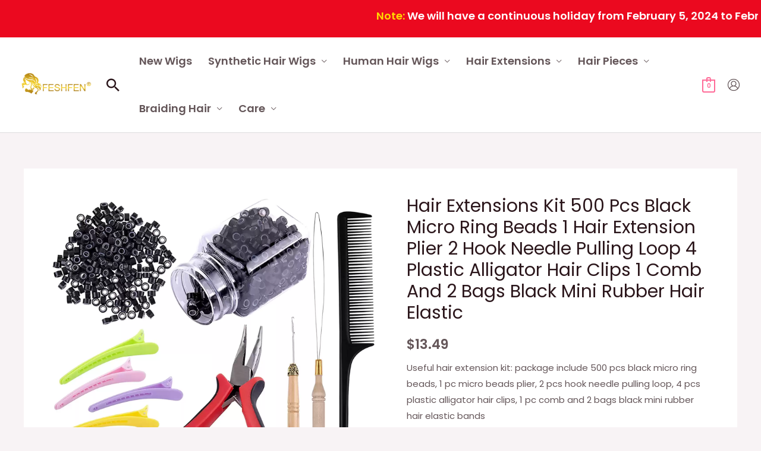

--- FILE ---
content_type: text/html; charset=UTF-8
request_url: https://www.feshfen.com/product/hair-extensions-kit-500-pcs-black-micro-ring-beads-1-hair-extension-plier-2-hook-needle-pulling-loop-4-plastic-alligator-hair-clips-1-comb-and-2-bags-black-mini-rubber-hair-elastic/
body_size: 55175
content:
<!DOCTYPE html>
<html lang="en-US">
<head><style>img.lazy{min-height:1px}</style><link rel="preload" href="https://www.feshfen.com/wp-content/plugins/w3-total-cache/pub/js/lazyload.min.js" as="script">
	<script>
!function (w, d, t) {
  w.TiktokAnalyticsObject=t;var ttq=w[t]=w[t]||[];ttq.methods=["page","track","identify","instances","debug","on","off","once","ready","alias","group","enableCookie","disableCookie"],ttq.setAndDefer=function(t,e){t[e]=function(){t.push([e].concat(Array.prototype.slice.call(arguments,0)))}};for(var i=0;i<ttq.methods.length;i++)ttq.setAndDefer(ttq,ttq.methods[i]);ttq.instance=function(t){for(var e=ttq._i[t]||[],n=0;n<ttq.methods.length;n++)ttq.setAndDefer(e,ttq.methods[n]);return e},ttq.load=function(e,n){var i="https://analytics.tiktok.com/i18n/pixel/events.js";ttq._i=ttq._i||{},ttq._i[e]=[],ttq._i[e]._u=i,ttq._t=ttq._t||{},ttq._t[e]=+new Date,ttq._o=ttq._o||{},ttq._o[e]=n||{};var o=document.createElement("script");o.type="text/javascript",o.async=!0,o.src=i+"?sdkid="+e+"&lib="+t;var a=document.getElementsByTagName("script")[0];a.parentNode.insertBefore(o,a)};

  ttq.load('CD723B3C77UBMOCNC180');
  ttq.page();
}(window, document, 'ttq');
</script>
<!-- Global site tag (gtag.js) - Google Ads: 10952823926 -->
<script async src="https://www.googletagmanager.com/gtag/js?id=AW-10952823926"></script>
<script>
    window.dataLayer = window.dataLayer || [];
    function gtag(){dataLayer.push(arguments);}
    gtag('js', new Date());

    gtag('config', 'AW-10952823926');
</script>
<script>
    window.addEventListener("load", function(){
        document.querySelectorAll(".single_add_to_cart_button.button.alt").forEach(function(e){
            e.addEventListener('click', function(e){  
                gtag('event', 'conversion', {'send_to': 'AW-10952823926/da-DCL647NYDEPao2-Yo'});
            });   
        });
    });
</script>
<div class="springFestivalNotice"><div style="color:#FFFFFF;background:#EB091F;padding:10px 5px;font-size:18px;"><marquee direction="left"><strong><font style="color:#FFD700;">Note: </font>We will have a continuous holiday from February 5, 2024 to February 17, 2024 due to the Chinese Spring Festival. All orders will be processed sequentially from February 18, 2024 depending on the payment status. Please be patient as time is running out. Thank you for your understanding.</strong></marquee></div></div>
<meta charset="UTF-8">
<meta name="viewport" content="width=device-width, initial-scale=1">
<link rel="profile" href="https://gmpg.org/xfn/11">
<script>
!function(p){"use strict";!function(t){var s=window,e=document,i=p,c="".concat("https:"===e.location.protocol?"https://":"http://","sdk.51.la/js-sdk-pro.min.js"),n=e.createElement("script"),r=e.getElementsByTagName("script")[0];n.type="text/javascript",n.setAttribute("charset","UTF-8"),n.async=!0,n.src=c,n.id="LA_COLLECT",i.d=n;var o=function(){s.LA.ids.push(i)};s.LA?s.LA.ids&&o():(s.LA=p,s.LA.ids=[],o()),r.parentNode.insertBefore(n,r)}()}({id:"JgaCsVPXIvL4sRSp",ck:"JgaCsVPXIvL4sRSp"});
</script>
<title>Hair Extensions Kit 500 Pcs Black Micro Ring Beads 1 Hair Extension Plier 2 Hook Needle Pulling Loop 4 Plastic Alligator Hair Clips 1 Comb And 2 Bags Black Mini Rubber Hair Elastic</title>
<meta name='robots' content='max-image-preview:large' />
<script>window._wca = window._wca || [];</script>
<link rel='dns-prefetch' href='//stats.wp.com' />
<link rel='dns-prefetch' href='//www.feshfen.com' />
<link rel='dns-prefetch' href='//fonts.googleapis.com' />
<link rel="alternate" type="application/rss+xml" title=" &raquo; Feed" href="https://www.feshfen.com/feed/" />
<link rel="alternate" type="application/rss+xml" title=" &raquo; Comments Feed" href="https://www.feshfen.com/comments/feed/" />
<link rel="alternate" title="oEmbed (JSON)" type="application/json+oembed" href="https://www.feshfen.com/wp-json/oembed/1.0/embed?url=https%3A%2F%2Fwww.feshfen.com%2Fproduct%2Fhair-extensions-kit-500-pcs-black-micro-ring-beads-1-hair-extension-plier-2-hook-needle-pulling-loop-4-plastic-alligator-hair-clips-1-comb-and-2-bags-black-mini-rubber-hair-elastic%2F" />
<link rel="alternate" title="oEmbed (XML)" type="text/xml+oembed" href="https://www.feshfen.com/wp-json/oembed/1.0/embed?url=https%3A%2F%2Fwww.feshfen.com%2Fproduct%2Fhair-extensions-kit-500-pcs-black-micro-ring-beads-1-hair-extension-plier-2-hook-needle-pulling-loop-4-plastic-alligator-hair-clips-1-comb-and-2-bags-black-mini-rubber-hair-elastic%2F&#038;format=xml" />
<style id='wp-img-auto-sizes-contain-inline-css'>
img:is([sizes=auto i],[sizes^="auto," i]){contain-intrinsic-size:3000px 1500px}
/*# sourceURL=wp-img-auto-sizes-contain-inline-css */
</style>
<link rel='stylesheet' id='dashicons-css' href='https://www.feshfen.com/wp-includes/css/dashicons.min.css?ver=6.9' media='all' />
<link rel='stylesheet' id='thickbox-css' href='https://www.feshfen.com/wp-includes/js/thickbox/thickbox.css?ver=6.9' media='all' />
<link rel='stylesheet' id='astra-theme-css-css' href='https://www.feshfen.com/wp-content/themes/astra/assets/css/minified/frontend.min.css?ver=3.9.1' media='all' />
<style id='astra-theme-css-inline-css'>
.ast-no-sidebar .entry-content .alignfull {margin-left: calc( -50vw + 50%);margin-right: calc( -50vw + 50%);max-width: 100vw;width: 100vw;}.ast-no-sidebar .entry-content .alignwide {margin-left: calc(-41vw + 50%);margin-right: calc(-41vw + 50%);max-width: unset;width: unset;}.ast-no-sidebar .entry-content .alignfull .alignfull,.ast-no-sidebar .entry-content .alignfull .alignwide,.ast-no-sidebar .entry-content .alignwide .alignfull,.ast-no-sidebar .entry-content .alignwide .alignwide,.ast-no-sidebar .entry-content .wp-block-column .alignfull,.ast-no-sidebar .entry-content .wp-block-column .alignwide{width: 100%;margin-left: auto;margin-right: auto;}.wp-block-gallery,.blocks-gallery-grid {margin: 0;}.wp-block-separator {max-width: 100px;}.wp-block-separator.is-style-wide,.wp-block-separator.is-style-dots {max-width: none;}.entry-content .has-2-columns .wp-block-column:first-child {padding-right: 10px;}.entry-content .has-2-columns .wp-block-column:last-child {padding-left: 10px;}@media (max-width: 782px) {.entry-content .wp-block-columns .wp-block-column {flex-basis: 100%;}.entry-content .has-2-columns .wp-block-column:first-child {padding-right: 0;}.entry-content .has-2-columns .wp-block-column:last-child {padding-left: 0;}}body .entry-content .wp-block-latest-posts {margin-left: 0;}body .entry-content .wp-block-latest-posts li {list-style: none;}.ast-no-sidebar .ast-container .entry-content .wp-block-latest-posts {margin-left: 0;}.ast-header-break-point .entry-content .alignwide {margin-left: auto;margin-right: auto;}.entry-content .blocks-gallery-item img {margin-bottom: auto;}.wp-block-pullquote {border-top: 4px solid #555d66;border-bottom: 4px solid #555d66;color: #40464d;}:root{--ast-container-default-xlg-padding:3em;--ast-container-default-lg-padding:3em;--ast-container-default-slg-padding:2em;--ast-container-default-md-padding:3em;--ast-container-default-sm-padding:3em;--ast-container-default-xs-padding:2.4em;--ast-container-default-xxs-padding:1.8em;}html{font-size:93.75%;}a{color:var(--ast-global-color-2);}a:hover,a:focus{color:var(--ast-global-color-1);}body,button,input,select,textarea,.ast-button,.ast-custom-button{font-family:'Poppins',sans-serif;font-weight:400;font-size:15px;font-size:1rem;}blockquote{color:var(--ast-global-color-3);}p,.entry-content p{margin-bottom:1em;}h1,.entry-content h1,h2,.entry-content h2,h3,.entry-content h3,h4,.entry-content h4,h5,.entry-content h5,h6,.entry-content h6,.site-title,.site-title a{font-family:'Poppins',sans-serif;font-weight:500;}.site-title{font-size:20px;font-size:1.3333333333333rem;display:none;}header .custom-logo-link img{max-width:120px;}.astra-logo-svg{width:120px;}.ast-archive-description .ast-archive-title{font-size:40px;font-size:2.6666666666667rem;}.site-header .site-description{font-size:15px;font-size:1rem;display:none;}.entry-title{font-size:40px;font-size:2.6666666666667rem;}h1,.entry-content h1{font-size:64px;font-size:4.2666666666667rem;font-family:'Poppins',sans-serif;line-height:1.2;}h2,.entry-content h2{font-size:40px;font-size:2.6666666666667rem;font-family:'Poppins',sans-serif;line-height:1.2;}h3,.entry-content h3{font-size:24px;font-size:1.6rem;font-family:'Poppins',sans-serif;line-height:1.2;}h4,.entry-content h4{font-size:20px;font-size:1.3333333333333rem;font-family:'Poppins',sans-serif;}h5,.entry-content h5{font-size:18px;font-size:1.2rem;font-family:'Poppins',sans-serif;}h6,.entry-content h6{font-size:14px;font-size:0.93333333333333rem;font-family:'Poppins',sans-serif;}.ast-single-post .entry-title,.page-title{font-size:30px;font-size:2rem;}::selection{background-color:var(--ast-global-color-0);color:#000000;}body,h1,.entry-title a,.entry-content h1,h2,.entry-content h2,h3,.entry-content h3,h4,.entry-content h4,h5,.entry-content h5,h6,.entry-content h6{color:var(--ast-global-color-3);}.tagcloud a:hover,.tagcloud a:focus,.tagcloud a.current-item{color:#ffffff;border-color:var(--ast-global-color-2);background-color:var(--ast-global-color-2);}input:focus,input[type="text"]:focus,input[type="email"]:focus,input[type="url"]:focus,input[type="password"]:focus,input[type="reset"]:focus,input[type="search"]:focus,textarea:focus{border-color:var(--ast-global-color-2);}input[type="radio"]:checked,input[type=reset],input[type="checkbox"]:checked,input[type="checkbox"]:hover:checked,input[type="checkbox"]:focus:checked,input[type=range]::-webkit-slider-thumb{border-color:var(--ast-global-color-2);background-color:var(--ast-global-color-2);box-shadow:none;}.site-footer a:hover + .post-count,.site-footer a:focus + .post-count{background:var(--ast-global-color-2);border-color:var(--ast-global-color-2);}.single .nav-links .nav-previous,.single .nav-links .nav-next{color:var(--ast-global-color-2);}.entry-meta,.entry-meta *{line-height:1.45;color:var(--ast-global-color-2);}.entry-meta a:hover,.entry-meta a:hover *,.entry-meta a:focus,.entry-meta a:focus *,.page-links > .page-link,.page-links .page-link:hover,.post-navigation a:hover{color:var(--ast-global-color-1);}#cat option,.secondary .calendar_wrap thead a,.secondary .calendar_wrap thead a:visited{color:var(--ast-global-color-2);}.secondary .calendar_wrap #today,.ast-progress-val span{background:var(--ast-global-color-2);}.secondary a:hover + .post-count,.secondary a:focus + .post-count{background:var(--ast-global-color-2);border-color:var(--ast-global-color-2);}.calendar_wrap #today > a{color:#ffffff;}.page-links .page-link,.single .post-navigation a{color:var(--ast-global-color-2);}.widget-title{font-size:21px;font-size:1.4rem;color:var(--ast-global-color-3);}.single .ast-author-details .author-title{color:var(--ast-global-color-1);}.site-logo-img img{ transition:all 0.2s linear;}@media (max-width:921px){#ast-desktop-header{display:none;}}@media (min-width:921px){#ast-mobile-header{display:none;}}.ast-site-header-cart .cart-container,.ast-edd-site-header-cart .ast-edd-cart-container {transition: all 0.2s linear;}.ast-site-header-cart .ast-woo-header-cart-info-wrap,.ast-edd-site-header-cart .ast-edd-header-cart-info-wrap {padding: 0 6px 0 2px;font-weight: 600;line-height: 2.7;display: inline-block;}.ast-site-header-cart i.astra-icon {font-size: 20px;font-size: 1.3em;font-style: normal;font-weight: normal;position: relative;padding: 0 2px;}.ast-site-header-cart i.astra-icon.no-cart-total:after,.ast-header-break-point.ast-header-custom-item-outside .ast-edd-header-cart-info-wrap,.ast-header-break-point.ast-header-custom-item-outside .ast-woo-header-cart-info-wrap {display: none;}.ast-site-header-cart.ast-menu-cart-fill i.astra-icon,.ast-edd-site-header-cart.ast-edd-menu-cart-fill span.astra-icon {font-size: 1.1em;}.astra-cart-drawer {position: fixed;display: block;visibility: hidden;overflow: auto;-webkit-overflow-scrolling: touch;z-index: 10000;background-color: var(--ast-global-color-5);transform: translate3d(0,0,0);opacity: 0;will-change: transform;transition: 0.25s ease;}.woocommerce-mini-cart {position: relative;}.woocommerce-mini-cart::before {content: "";transition: .3s;}.woocommerce-mini-cart.ajax-mini-cart-qty-loading::before {position: absolute;top: 0;left: 0;right: 0;width: 100%;height: 100%;z-index: 1;background-color: var(--ast-global-color-5);opacity: .5;}.astra-cart-drawer.open-right {width: 460px;height: 100%;left: 100%;top: 0px;opacity: 1;transform: translate3d(0%,0,0);}.astra-cart-drawer .astra-cart-drawer-header {position: absolute;width: 100%;text-align: left;text-transform: inherit;font-weight: 500;border-bottom: 1px solid var(--ast-border-color);padding: 1.34em;line-height: 1;z-index: 1;}.astra-cart-drawer .astra-cart-drawer-header .astra-cart-drawer-title {color: var(--ast-global-color-2);}.astra-cart-drawer .astra-cart-drawer-close .ast-close-svg {width: 22px;height: 22px;}.astra-cart-drawer .astra-cart-drawer-content,.astra-cart-drawer .astra-cart-drawer-content .widget_shopping_cart,.astra-cart-drawer .astra-cart-drawer-content .widget_shopping_cart_content {height: 100%;}.astra-cart-drawer .astra-cart-drawer-content {padding-top: 3.5em;}.astra-cart-drawer .ast-mini-cart-price-wrap .multiply-symbol{padding: 0 0.5em;}.astra-cart-drawer .astra-cart-drawer-content .woocommerce-mini-cart-item .ast-mini-cart-price-wrap {float: right;margin-top: 0.5em;max-width: 50%;}.astra-cart-drawer .astra-cart-drawer-content .woocommerce-mini-cart-item .variation {margin-top: 0.5em;margin-bottom: 0.5em;}.astra-cart-drawer .astra-cart-drawer-content .woocommerce-mini-cart-item .variation dt {font-weight: 500;}.astra-cart-drawer .astra-cart-drawer-content .widget_shopping_cart_content {display: flex;flex-direction: column;overflow: hidden;}.astra-cart-drawer .astra-cart-drawer-content .widget_shopping_cart_content ul li {min-height: 60px;}.woocommerce-js .astra-cart-drawer .astra-cart-drawer-content .woocommerce-mini-cart__total {display: flex;justify-content: space-between;padding: 0.7em 1.34em;margin-bottom: 0;}.woocommerce-js .astra-cart-drawer .astra-cart-drawer-content .woocommerce-mini-cart__total strong,.woocommerce-js .astra-cart-drawer .astra-cart-drawer-content .woocommerce-mini-cart__total .amount {width: 50%;}.astra-cart-drawer .astra-cart-drawer-content .woocommerce-mini-cart {padding: 1.3em;flex: 1;overflow: auto;}.astra-cart-drawer .astra-cart-drawer-content .woocommerce-mini-cart a.remove {width: 20px;height: 20px;line-height: 16px;}.astra-cart-drawer .astra-cart-drawer-content .woocommerce-mini-cart__total {padding: 1em 1.5em;margin: 0;text-align: center;}.astra-cart-drawer .astra-cart-drawer-content .woocommerce-mini-cart__buttons {padding: 1.34em;text-align: center;margin-bottom: 0;}.astra-cart-drawer .astra-cart-drawer-content .woocommerce-mini-cart__buttons .button.checkout {margin-right: 0;}.astra-cart-drawer .astra-cart-drawer-content .woocommerce-mini-cart__buttons a{width: 100%;}.woocommerce-js .astra-cart-drawer .astra-cart-drawer-content .woocommerce-mini-cart__buttons a:nth-last-child(1) {margin-bottom: 0;}.astra-cart-drawer .astra-cart-drawer-content .edd-cart-item {padding: .5em 2.6em .5em 1.5em;}.astra-cart-drawer .astra-cart-drawer-content .edd-cart-item .edd-remove-from-cart::after {width: 20px;height: 20px;line-height: 16px;}.astra-cart-drawer .astra-cart-drawer-content .edd-cart-number-of-items {padding: 1em 1.5em 1em 1.5em;margin-bottom: 0;text-align: center;}.astra-cart-drawer .astra-cart-drawer-content .edd_total {padding: .5em 1.5em;margin: 0;text-align: center;}.astra-cart-drawer .astra-cart-drawer-content .cart_item.edd_checkout {padding: 1em 1.5em 0;text-align: center;margin-top: 0;}.astra-cart-drawer .widget_shopping_cart_content > .woocommerce-mini-cart__empty-message {display: none;}.astra-cart-drawer .woocommerce-mini-cart__empty-message,.astra-cart-drawer .cart_item.empty {text-align: center;margin-top: 10px;}body.admin-bar .astra-cart-drawer {padding-top: 32px;}@media (max-width: 782px) {body.admin-bar .astra-cart-drawer {padding-top: 46px;}}.ast-mobile-cart-active body.ast-hfb-header {overflow: hidden;}.ast-mobile-cart-active .astra-mobile-cart-overlay {opacity: 1;cursor: pointer;visibility: visible;z-index: 999;}.ast-mini-cart-empty-wrap {display: flex;flex-wrap: wrap;height: 100%;align-items: flex-end;}.ast-mini-cart-empty-wrap > * {width: 100%;}.astra-cart-drawer-content .ast-mini-cart-empty {height: 100%;display: flex;flex-direction: column;justify-content: space-between;text-align: center;}.astra-cart-drawer-content .ast-mini-cart-empty .ast-mini-cart-message {display: flex;align-items: center;justify-content: center;height: 100%;padding: 1.34em;}@media (min-width: 546px) {.astra-cart-drawer .astra-cart-drawer-content.ast-large-view .woocommerce-mini-cart__buttons {display: flex;}.woocommerce-js .astra-cart-drawer .astra-cart-drawer-content.ast-large-view .woocommerce-mini-cart__buttons a,.woocommerce-js .astra-cart-drawer .astra-cart-drawer-content.ast-large-view .woocommerce-mini-cart__buttons a.checkout {margin-top: 0;margin-bottom: 0;}}.ast-site-header-cart i.astra-icon:after {content: attr(data-cart-total);position: absolute;font-family: 'Poppins',sans-serif;font-style: normal;top: -10px;right: -12px;font-weight: bold;box-shadow: 1px 1px 3px 0px rgba(0,0,0,0.3);font-size: 11px;padding-left: 0px;padding-right: 2px;line-height: 17px;letter-spacing: -.5px;height: 18px;min-width: 18px;border-radius: 99px;text-align: center;z-index: 3;}li.woocommerce-custom-menu-item .ast-site-header-cart i.astra-icon:after,li.edd-custom-menu-item .ast-edd-site-header-cart span.astra-icon:after {padding-left: 2px;}.astra-cart-drawer .astra-cart-drawer-close {position: absolute;top: 0.5em;right: 0;margin: 0;padding: .6em 1em .4em;color: var(--ast-global-color-2);background-color: transparent;}.astra-mobile-cart-overlay {background-color: rgba(0,0,0,0.4);position: fixed;top: 0;right: 0;bottom: 0;left: 0;visibility: hidden;opacity: 0;transition: opacity 0.2s ease-in-out;}.astra-cart-drawer .astra-cart-drawer-content .edd-cart-item .edd-remove-from-cart {right: 1.2em;}.ast-header-break-point.ast-woocommerce-cart-menu.ast-hfb-header .ast-cart-menu-wrap,.ast-header-break-point.ast-hfb-header .ast-cart-menu-wrap,.ast-header-break-point .ast-edd-site-header-cart-wrap .ast-edd-cart-menu-wrap {width: auto;height: 2em;font-size: 1.4em;line-height: 2;vertical-align: middle;text-align: right;}.woocommerce-js .astra-cart-drawer .astra-cart-drawer-content .woocommerce-mini-cart__buttons .button:not(.checkout) {margin-right: 10px;}.woocommerce-js .astra-cart-drawer .astra-cart-drawer-content .woocommerce-mini-cart__buttons .button:not(.checkout),.ast-site-header-cart .widget_shopping_cart .buttons .button:not(.checkout) {background-color: transparent;border-style: solid;border-width: 1px;border-color: var(--ast-global-color-0);color: var(--ast-global-color-0);}.woocommerce-js .astra-cart-drawer .astra-cart-drawer-content .woocommerce-mini-cart__buttons .button:not(.checkout):hover,.ast-site-header-cart .widget_shopping_cart .buttons .button:not(.checkout):hover {border-color: var(--ast-global-color-1);color: var(--ast-global-color-1);}.woocommerce-js .astra-cart-drawer .astra-cart-drawer-content .woocommerce-mini-cart__buttons a.checkout {margin-left: 0;margin-top: 10px;border-style: solid;border-width: 2px;border-color: var(--ast-global-color-0);}.woocommerce-js .astra-cart-drawer .astra-cart-drawer-content .woocommerce-mini-cart__buttons a.checkout:hover {border-color: var(--ast-global-color-1);}.woocommerce-js .astra-cart-drawer .astra-cart-drawer-content .woocommerce-mini-cart__total strong{padding-right: .5em;text-align: left;font-weight: 500;}.woocommerce-js .astra-cart-drawer .astra-cart-drawer-content .woocommerce-mini-cart__total .amount{text-align: right;}.astra-cart-drawer.active {transform: translate3d(-100%,0,0);visibility: visible;}.ast-site-header-cart.ast-menu-cart-outline .ast-cart-menu-wrap,.ast-site-header-cart.ast-menu-cart-fill .ast-cart-menu-wrap,.ast-edd-site-header-cart.ast-edd-menu-cart-outline .ast-edd-cart-menu-wrap,.ast-edd-site-header-cart.ast-edd-menu-cart-fill .ast-edd-cart-menu-wrap {line-height: 1.8;}.ast-site-header-cart .cart-container *,.ast-edd-site-header-cart .ast-edd-cart-container * {transition: all 0s linear;}@media (max-width:921px){.astra-cart-drawer.active{width:80%;}}@media (max-width:544px){.astra-cart-drawer.active{width:100%;}}.wp-block-buttons.aligncenter{justify-content:center;}@media (max-width:921px){.ast-theme-transparent-header #primary,.ast-theme-transparent-header #secondary{padding:0;}}@media (max-width:921px){.ast-plain-container.ast-no-sidebar #primary{padding:0;}}.ast-plain-container.ast-no-sidebar #primary{margin-top:0;margin-bottom:0;}@media (min-width:1200px){.ast-plain-container.ast-no-sidebar #primary{margin-top:60px;margin-bottom:60px;}}@media (min-width:1200px){.ast-separate-container.ast-right-sidebar .entry-content .wp-block-image.alignfull,.ast-separate-container.ast-left-sidebar .entry-content .wp-block-image.alignfull,.ast-separate-container.ast-right-sidebar .entry-content .wp-block-cover.alignfull,.ast-separate-container.ast-left-sidebar .entry-content .wp-block-cover.alignfull{margin-left:-6.67em;margin-right:-6.67em;max-width:unset;width:unset;}.ast-separate-container.ast-right-sidebar .entry-content .wp-block-image.alignwide,.ast-separate-container.ast-left-sidebar .entry-content .wp-block-image.alignwide,.ast-separate-container.ast-right-sidebar .entry-content .wp-block-cover.alignwide,.ast-separate-container.ast-left-sidebar .entry-content .wp-block-cover.alignwide{margin-left:-20px;margin-right:-20px;max-width:unset;width:unset;}}@media (min-width:1200px){.wp-block-group .has-background{padding:20px;}}@media (min-width:1200px){.ast-no-sidebar.ast-separate-container .entry-content .wp-block-group.alignwide,.ast-no-sidebar.ast-separate-container .entry-content .wp-block-cover.alignwide{margin-left:-20px;margin-right:-20px;padding-left:20px;padding-right:20px;}.ast-no-sidebar.ast-separate-container .entry-content .wp-block-cover.alignfull,.ast-no-sidebar.ast-separate-container .entry-content .wp-block-group.alignfull{margin-left:-6.67em;margin-right:-6.67em;padding-left:6.67em;padding-right:6.67em;}}@media (min-width:1200px){.wp-block-cover-image.alignwide .wp-block-cover__inner-container,.wp-block-cover.alignwide .wp-block-cover__inner-container,.wp-block-cover-image.alignfull .wp-block-cover__inner-container,.wp-block-cover.alignfull .wp-block-cover__inner-container{width:100%;}}.wp-block-columns{margin-bottom:unset;}.wp-block-image.size-full{margin:2rem 0;}.wp-block-separator.has-background{padding:0;}.wp-block-gallery{margin-bottom:1.6em;}.wp-block-group{padding-top:4em;padding-bottom:4em;}.wp-block-group__inner-container .wp-block-columns:last-child,.wp-block-group__inner-container :last-child,.wp-block-table table{margin-bottom:0;}.blocks-gallery-grid{width:100%;}.wp-block-navigation-link__content{padding:5px 0;}.wp-block-group .wp-block-group .has-text-align-center,.wp-block-group .wp-block-column .has-text-align-center{max-width:100%;}.has-text-align-center{margin:0 auto;}@media (min-width:1200px){.wp-block-cover__inner-container,.alignwide .wp-block-group__inner-container,.alignfull .wp-block-group__inner-container{max-width:1200px;margin:0 auto;}.wp-block-group.alignnone,.wp-block-group.aligncenter,.wp-block-group.alignleft,.wp-block-group.alignright,.wp-block-group.alignwide,.wp-block-columns.alignwide{margin:2rem 0 1rem 0;}}@media (max-width:1200px){.wp-block-group{padding:3em;}.wp-block-group .wp-block-group{padding:1.5em;}.wp-block-columns,.wp-block-column{margin:1rem 0;}}@media (min-width:921px){.wp-block-columns .wp-block-group{padding:2em;}}@media (max-width:544px){.wp-block-cover-image .wp-block-cover__inner-container,.wp-block-cover .wp-block-cover__inner-container{width:unset;}.wp-block-cover,.wp-block-cover-image{padding:2em 0;}.wp-block-group,.wp-block-cover{padding:2em;}.wp-block-media-text__media img,.wp-block-media-text__media video{width:unset;max-width:100%;}.wp-block-media-text.has-background .wp-block-media-text__content{padding:1em;}}.wp-block-image.aligncenter{margin-left:auto;margin-right:auto;}.wp-block-table.aligncenter{margin-left:auto;margin-right:auto;}@media (min-width:544px){.entry-content .wp-block-media-text.has-media-on-the-right .wp-block-media-text__content{padding:0 8% 0 0;}.entry-content .wp-block-media-text .wp-block-media-text__content{padding:0 0 0 8%;}.ast-plain-container .site-content .entry-content .has-custom-content-position.is-position-bottom-left > *,.ast-plain-container .site-content .entry-content .has-custom-content-position.is-position-bottom-right > *,.ast-plain-container .site-content .entry-content .has-custom-content-position.is-position-top-left > *,.ast-plain-container .site-content .entry-content .has-custom-content-position.is-position-top-right > *,.ast-plain-container .site-content .entry-content .has-custom-content-position.is-position-center-right > *,.ast-plain-container .site-content .entry-content .has-custom-content-position.is-position-center-left > *{margin:0;}}@media (max-width:544px){.entry-content .wp-block-media-text .wp-block-media-text__content{padding:8% 0;}.wp-block-media-text .wp-block-media-text__media img{width:auto;max-width:100%;}}#page{display:flex;flex-direction:column;min-height:100vh;}.ast-404-layout-1 h1.page-title{color:var(--ast-global-color-2);}.single .post-navigation a{line-height:1em;height:inherit;}.error-404 .page-sub-title{font-size:1.5rem;font-weight:inherit;}.search .site-content .content-area .search-form{margin-bottom:0;}#page .site-content{flex-grow:1;}.widget{margin-bottom:3.5em;}#secondary li{line-height:1.5em;}#secondary .wp-block-group h2{margin-bottom:0.7em;}#secondary h2{font-size:1.7rem;}.ast-separate-container .ast-article-post,.ast-separate-container .ast-article-single,.ast-separate-container .ast-comment-list li.depth-1,.ast-separate-container .comment-respond{padding:3em;}.ast-separate-container .ast-comment-list li.depth-1,.hentry{margin-bottom:2em;}.ast-separate-container .ast-archive-description,.ast-separate-container .ast-author-box{background-color:var(--ast-global-color-5);border-bottom:1px solid var(--ast-border-color);}.ast-separate-container .comments-title{padding:2em 2em 0 2em;}.ast-page-builder-template .comment-form-textarea,.ast-comment-formwrap .ast-grid-common-col{padding:0;}.ast-comment-formwrap{padding:0 20px;display:inline-flex;column-gap:20px;}.archive.ast-page-builder-template .entry-header{margin-top:2em;}.ast-page-builder-template .ast-comment-formwrap{width:100%;}.entry-title{margin-bottom:0.5em;}.ast-archive-description .ast-archive-title{margin-bottom:10px;text-transform:capitalize;}.ast-archive-description p{font-size:inherit;font-weight:inherit;line-height:inherit;}@media (min-width:921px){.ast-left-sidebar.ast-page-builder-template #secondary,.archive.ast-right-sidebar.ast-page-builder-template .site-main{padding-left:20px;padding-right:20px;}}@media (max-width:544px){.ast-comment-formwrap.ast-row{column-gap:10px;}}@media (min-width:1201px){.ast-separate-container .ast-article-post,.ast-separate-container .ast-article-single,.ast-separate-container .ast-archive-description,.ast-separate-container .ast-author-box,.ast-separate-container .ast-404-layout-1,.ast-separate-container .no-results{padding:3em;}}@media (max-width:921px){.ast-separate-container #primary,.ast-separate-container #secondary{padding:1.5em 0;}#primary,#secondary{padding:1.5em 0;margin:0;}.ast-left-sidebar #content > .ast-container{display:flex;flex-direction:column-reverse;width:100%;}}@media (min-width:922px){.ast-separate-container.ast-right-sidebar #primary,.ast-separate-container.ast-left-sidebar #primary{border:0;}.search-no-results.ast-separate-container #primary{margin-bottom:4em;}}.elementor-button-wrapper .elementor-button{border-style:solid;text-decoration:none;border-top-width:0;border-right-width:0;border-left-width:0;border-bottom-width:0;}body .elementor-button.elementor-size-sm,body .elementor-button.elementor-size-xs,body .elementor-button.elementor-size-md,body .elementor-button.elementor-size-lg,body .elementor-button.elementor-size-xl,body .elementor-button{border-radius:50px;padding-top:16px;padding-right:32px;padding-bottom:16px;padding-left:32px;}.elementor-button-wrapper .elementor-button{border-color:var(--ast-global-color-0);background-color:var(--ast-global-color-0);}.elementor-button-wrapper .elementor-button:hover,.elementor-button-wrapper .elementor-button:focus{color:var(--ast-global-color-5);background-color:var(--ast-global-color-1);border-color:var(--ast-global-color-1);}.wp-block-button .wp-block-button__link ,.elementor-button-wrapper .elementor-button,.elementor-button-wrapper .elementor-button:visited{color:var(--ast-global-color-5);}.elementor-button-wrapper .elementor-button{font-family:inherit;font-weight:600;line-height:1;text-transform:uppercase;letter-spacing:2px;}body .elementor-button.elementor-size-sm,body .elementor-button.elementor-size-xs,body .elementor-button.elementor-size-md,body .elementor-button.elementor-size-lg,body .elementor-button.elementor-size-xl,body .elementor-button{font-size:12px;font-size:0.8rem;}.wp-block-button .wp-block-button__link:hover,.wp-block-button .wp-block-button__link:focus{color:var(--ast-global-color-5);background-color:var(--ast-global-color-1);border-color:var(--ast-global-color-1);}.elementor-widget-heading h1.elementor-heading-title{line-height:1.2;}.elementor-widget-heading h2.elementor-heading-title{line-height:1.2;}.elementor-widget-heading h3.elementor-heading-title{line-height:1.2;}.wp-block-button .wp-block-button__link{border-top-width:0;border-right-width:0;border-left-width:0;border-bottom-width:0;border-color:var(--ast-global-color-0);background-color:var(--ast-global-color-0);color:var(--ast-global-color-5);font-family:inherit;font-weight:600;line-height:1;text-transform:uppercase;letter-spacing:2px;font-size:12px;font-size:0.8rem;border-radius:50px;padding-top:16px;padding-right:32px;padding-bottom:16px;padding-left:32px;}.menu-toggle,button,.ast-button,.ast-custom-button,.button,input#submit,input[type="button"],input[type="submit"],input[type="reset"],.search .search-submit{border-style:solid;border-top-width:0;border-right-width:0;border-left-width:0;border-bottom-width:0;color:var(--ast-global-color-5);border-color:var(--ast-global-color-0);background-color:var(--ast-global-color-0);border-radius:50px;padding-top:16px;padding-right:32px;padding-bottom:16px;padding-left:32px;font-family:inherit;font-weight:600;font-size:12px;font-size:0.8rem;line-height:1;text-transform:uppercase;letter-spacing:2px;}button:focus,.menu-toggle:hover,button:hover,.ast-button:hover,.ast-custom-button:hover .button:hover,.ast-custom-button:hover ,input[type=reset]:hover,input[type=reset]:focus,input#submit:hover,input#submit:focus,input[type="button"]:hover,input[type="button"]:focus,input[type="submit"]:hover,input[type="submit"]:focus{color:var(--ast-global-color-5);background-color:var(--ast-global-color-1);border-color:var(--ast-global-color-1);}form[CLASS*="wp-block-search__"].wp-block-search .wp-block-search__inside-wrapper .wp-block-search__button.has-icon{padding-top:calc(16px - 3px);padding-right:calc(32px - 3px);padding-bottom:calc(16px - 3px);padding-left:calc(32px - 3px);}@media (min-width:544px){.ast-container{max-width:100%;}}@media (max-width:544px){.ast-separate-container .ast-article-post,.ast-separate-container .ast-article-single,.ast-separate-container .comments-title,.ast-separate-container .ast-archive-description{padding:1.5em 1em;}.ast-separate-container #content .ast-container{padding-left:0.54em;padding-right:0.54em;}.ast-separate-container .ast-comment-list li.depth-1{padding:1.5em 1em;margin-bottom:1.5em;}.ast-separate-container .ast-comment-list .bypostauthor{padding:.5em;}.ast-search-menu-icon.ast-dropdown-active .search-field{width:170px;}}@media (max-width:921px){.ast-mobile-header-stack .main-header-bar .ast-search-menu-icon{display:inline-block;}.ast-header-break-point.ast-header-custom-item-outside .ast-mobile-header-stack .main-header-bar .ast-search-icon{margin:0;}.ast-comment-avatar-wrap img{max-width:2.5em;}.ast-separate-container .ast-comment-list li.depth-1{padding:1.5em 2.14em;}.ast-separate-container .comment-respond{padding:2em 2.14em;}.ast-comment-meta{padding:0 1.8888em 1.3333em;}}@media (max-width:921px){.ast-header-break-point .ast-search-menu-icon.slide-search .search-form{right:0;}.ast-header-break-point .ast-mobile-header-stack .ast-search-menu-icon.slide-search .search-form{right:-1em;}}body,.ast-separate-container{background-color:var(--ast-global-color-4);;background-image:none;;}.ast-no-sidebar.ast-separate-container .entry-content .alignfull {margin-left: -6.67em;margin-right: -6.67em;width: auto;}@media (max-width: 1200px) {.ast-no-sidebar.ast-separate-container .entry-content .alignfull {margin-left: -2.4em;margin-right: -2.4em;}}@media (max-width: 768px) {.ast-no-sidebar.ast-separate-container .entry-content .alignfull {margin-left: -2.14em;margin-right: -2.14em;}}@media (max-width: 544px) {.ast-no-sidebar.ast-separate-container .entry-content .alignfull {margin-left: -1em;margin-right: -1em;}}.ast-no-sidebar.ast-separate-container .entry-content .alignwide {margin-left: -20px;margin-right: -20px;}.ast-no-sidebar.ast-separate-container .entry-content .wp-block-column .alignfull,.ast-no-sidebar.ast-separate-container .entry-content .wp-block-column .alignwide {margin-left: auto;margin-right: auto;width: 100%;}@media (max-width:921px){.site-title{display:block;}.ast-archive-description .ast-archive-title{font-size:40px;}.site-header .site-description{display:none;}.entry-title{font-size:30px;}h1,.entry-content h1{font-size:40px;}h2,.entry-content h2{font-size:32px;}h3,.entry-content h3{font-size:24px;}.ast-single-post .entry-title,.page-title{font-size:30px;}.astra-logo-svg{width:114px;}header .custom-logo-link img,.ast-header-break-point .site-logo-img .custom-mobile-logo-link img{max-width:114px;}}@media (max-width:544px){.site-title{font-size:20px;font-size:1.3333333333333rem;display:none;}.ast-archive-description .ast-archive-title{font-size:40px;}.site-header .site-description{display:none;}.entry-title{font-size:30px;}h1,.entry-content h1{font-size:28px;}h2,.entry-content h2{font-size:24px;}h3,.entry-content h3{font-size:20px;}.ast-single-post .entry-title,.page-title{font-size:30px;}header .custom-logo-link img,.ast-header-break-point .site-branding img,.ast-header-break-point .custom-logo-link img{max-width:90px;}.astra-logo-svg{width:90px;}.ast-header-break-point .site-logo-img .custom-mobile-logo-link img{max-width:90px;}}@media (max-width:921px){html{font-size:85.5%;}}@media (max-width:544px){html{font-size:85.5%;}}@media (min-width:922px){.ast-container{max-width:1240px;}}@font-face {font-family: "Astra";src: url(https://www.feshfen.com/wp-content/themes/astra/assets/fonts/astra.woff) format("woff"),url(https://www.feshfen.com/wp-content/themes/astra/assets/fonts/astra.ttf) format("truetype"),url(https://www.feshfen.com/wp-content/themes/astra/assets/fonts/astra.svg#astra) format("svg");font-weight: normal;font-style: normal;font-display: fallback;}@media (min-width:922px){.main-header-menu .sub-menu .menu-item.ast-left-align-sub-menu:hover > .sub-menu,.main-header-menu .sub-menu .menu-item.ast-left-align-sub-menu.focus > .sub-menu{margin-left:-0px;}}.footer-widget-area[data-section^="section-fb-html-"] .ast-builder-html-element{text-align:center;}.astra-icon-down_arrow::after {content: "\e900";font-family: Astra;}.astra-icon-close::after {content: "\e5cd";font-family: Astra;}.astra-icon-drag_handle::after {content: "\e25d";font-family: Astra;}.astra-icon-format_align_justify::after {content: "\e235";font-family: Astra;}.astra-icon-menu::after {content: "\e5d2";font-family: Astra;}.astra-icon-reorder::after {content: "\e8fe";font-family: Astra;}.astra-icon-search::after {content: "\e8b6";font-family: Astra;}.astra-icon-zoom_in::after {content: "\e56b";font-family: Astra;}.astra-icon-check-circle::after {content: "\e901";font-family: Astra;}.astra-icon-shopping-cart::after {content: "\f07a";font-family: Astra;}.astra-icon-shopping-bag::after {content: "\f290";font-family: Astra;}.astra-icon-shopping-basket::after {content: "\f291";font-family: Astra;}.astra-icon-circle-o::after {content: "\e903";font-family: Astra;}.astra-icon-certificate::after {content: "\e902";font-family: Astra;}blockquote {padding: 1.2em;}:root .has-ast-global-color-0-color{color:var(--ast-global-color-0);}:root .has-ast-global-color-0-background-color{background-color:var(--ast-global-color-0);}:root .wp-block-button .has-ast-global-color-0-color{color:var(--ast-global-color-0);}:root .wp-block-button .has-ast-global-color-0-background-color{background-color:var(--ast-global-color-0);}:root .has-ast-global-color-1-color{color:var(--ast-global-color-1);}:root .has-ast-global-color-1-background-color{background-color:var(--ast-global-color-1);}:root .wp-block-button .has-ast-global-color-1-color{color:var(--ast-global-color-1);}:root .wp-block-button .has-ast-global-color-1-background-color{background-color:var(--ast-global-color-1);}:root .has-ast-global-color-2-color{color:var(--ast-global-color-2);}:root .has-ast-global-color-2-background-color{background-color:var(--ast-global-color-2);}:root .wp-block-button .has-ast-global-color-2-color{color:var(--ast-global-color-2);}:root .wp-block-button .has-ast-global-color-2-background-color{background-color:var(--ast-global-color-2);}:root .has-ast-global-color-3-color{color:var(--ast-global-color-3);}:root .has-ast-global-color-3-background-color{background-color:var(--ast-global-color-3);}:root .wp-block-button .has-ast-global-color-3-color{color:var(--ast-global-color-3);}:root .wp-block-button .has-ast-global-color-3-background-color{background-color:var(--ast-global-color-3);}:root .has-ast-global-color-4-color{color:var(--ast-global-color-4);}:root .has-ast-global-color-4-background-color{background-color:var(--ast-global-color-4);}:root .wp-block-button .has-ast-global-color-4-color{color:var(--ast-global-color-4);}:root .wp-block-button .has-ast-global-color-4-background-color{background-color:var(--ast-global-color-4);}:root .has-ast-global-color-5-color{color:var(--ast-global-color-5);}:root .has-ast-global-color-5-background-color{background-color:var(--ast-global-color-5);}:root .wp-block-button .has-ast-global-color-5-color{color:var(--ast-global-color-5);}:root .wp-block-button .has-ast-global-color-5-background-color{background-color:var(--ast-global-color-5);}:root .has-ast-global-color-6-color{color:var(--ast-global-color-6);}:root .has-ast-global-color-6-background-color{background-color:var(--ast-global-color-6);}:root .wp-block-button .has-ast-global-color-6-color{color:var(--ast-global-color-6);}:root .wp-block-button .has-ast-global-color-6-background-color{background-color:var(--ast-global-color-6);}:root .has-ast-global-color-7-color{color:var(--ast-global-color-7);}:root .has-ast-global-color-7-background-color{background-color:var(--ast-global-color-7);}:root .wp-block-button .has-ast-global-color-7-color{color:var(--ast-global-color-7);}:root .wp-block-button .has-ast-global-color-7-background-color{background-color:var(--ast-global-color-7);}:root .has-ast-global-color-8-color{color:var(--ast-global-color-8);}:root .has-ast-global-color-8-background-color{background-color:var(--ast-global-color-8);}:root .wp-block-button .has-ast-global-color-8-color{color:var(--ast-global-color-8);}:root .wp-block-button .has-ast-global-color-8-background-color{background-color:var(--ast-global-color-8);}:root{--ast-global-color-0:#FF6A97;--ast-global-color-1:#FA036B;--ast-global-color-2:#2B161B;--ast-global-color-3:#645659;--ast-global-color-4:#F8F3F5;--ast-global-color-5:#FFFFFF;--ast-global-color-6:#000000;--ast-global-color-7:#4B4F58;--ast-global-color-8:#F6F7F8;}:root {--ast-border-color : #dddddd;}.ast-breadcrumbs .trail-browse,.ast-breadcrumbs .trail-items,.ast-breadcrumbs .trail-items li{display:inline-block;margin:0;padding:0;border:none;background:inherit;text-indent:0;}.ast-breadcrumbs .trail-browse{font-size:inherit;font-style:inherit;font-weight:inherit;color:inherit;}.ast-breadcrumbs .trail-items{list-style:none;}.trail-items li::after{padding:0 0.3em;content:"\00bb";}.trail-items li:last-of-type::after{display:none;}h1,.entry-content h1,h2,.entry-content h2,h3,.entry-content h3,h4,.entry-content h4,h5,.entry-content h5,h6,.entry-content h6{color:var(--ast-global-color-2);}@media (max-width:921px){.ast-builder-grid-row-container.ast-builder-grid-row-tablet-3-firstrow .ast-builder-grid-row > *:first-child,.ast-builder-grid-row-container.ast-builder-grid-row-tablet-3-lastrow .ast-builder-grid-row > *:last-child{grid-column:1 / -1;}}@media (max-width:544px){.ast-builder-grid-row-container.ast-builder-grid-row-mobile-3-firstrow .ast-builder-grid-row > *:first-child,.ast-builder-grid-row-container.ast-builder-grid-row-mobile-3-lastrow .ast-builder-grid-row > *:last-child{grid-column:1 / -1;}}.ast-builder-layout-element .ast-site-identity{margin-bottom:2px;}.ast-builder-layout-element[data-section="title_tagline"]{display:flex;}@media (max-width:921px){.ast-header-break-point .ast-builder-layout-element[data-section="title_tagline"]{display:flex;}}@media (max-width:544px){.ast-header-break-point .ast-builder-layout-element[data-section="title_tagline"]{display:flex;}}.ast-builder-menu-1{font-family:inherit;font-weight:600;text-transform:capitalize;}.ast-builder-menu-1 .menu-item > .menu-link{font-size:18px;font-size:1.2rem;color:var(--ast-global-color-3);}.ast-builder-menu-1 .menu-item > .ast-menu-toggle{color:var(--ast-global-color-3);}.ast-builder-menu-1 .menu-item:hover > .menu-link,.ast-builder-menu-1 .inline-on-mobile .menu-item:hover > .ast-menu-toggle{color:var(--ast-global-color-0);}.ast-builder-menu-1 .menu-item:hover > .ast-menu-toggle{color:var(--ast-global-color-0);}.ast-builder-menu-1 .menu-item.current-menu-item > .menu-link,.ast-builder-menu-1 .inline-on-mobile .menu-item.current-menu-item > .ast-menu-toggle,.ast-builder-menu-1 .current-menu-ancestor > .menu-link{color:var(--ast-global-color-0);}.ast-builder-menu-1 .menu-item.current-menu-item > .ast-menu-toggle{color:var(--ast-global-color-0);}.ast-builder-menu-1 .sub-menu,.ast-builder-menu-1 .inline-on-mobile .sub-menu{border-top-width:2px;border-bottom-width:2px;border-right-width:2px;border-left-width:2px;border-color:var(--ast-global-color-4);border-style:solid;border-radius:0;}.ast-builder-menu-1 .main-header-menu > .menu-item > .sub-menu,.ast-builder-menu-1 .main-header-menu > .menu-item > .astra-full-megamenu-wrapper{margin-top:0;}.ast-desktop .ast-builder-menu-1 .main-header-menu > .menu-item > .sub-menu:before,.ast-desktop .ast-builder-menu-1 .main-header-menu > .menu-item > .astra-full-megamenu-wrapper:before{height:calc( 0px + 5px );}.ast-builder-menu-1 .main-header-menu,.ast-header-break-point .ast-builder-menu-1 .main-header-menu{margin-top:0px;margin-bottom:0px;margin-left:0px;margin-right:0px;}.ast-desktop .ast-builder-menu-1 .menu-item .sub-menu .menu-link{border-style:none;}@media (max-width:921px){.ast-header-break-point .ast-builder-menu-1 .menu-item.menu-item-has-children > .ast-menu-toggle{top:0;}.ast-builder-menu-1 .menu-item-has-children > .menu-link:after{content:unset;}}@media (max-width:544px){.ast-header-break-point .ast-builder-menu-1 .menu-item.menu-item-has-children > .ast-menu-toggle{top:0;}}.ast-builder-menu-1{display:flex;}@media (max-width:921px){.ast-header-break-point .ast-builder-menu-1{display:flex;}}@media (max-width:544px){.ast-header-break-point .ast-builder-menu-1{display:flex;}}.main-header-bar .main-header-bar-navigation .ast-search-icon {display: block;z-index: 4;position: relative;}.ast-search-icon .ast-icon {z-index: 4;}.ast-search-icon {z-index: 4;position: relative;line-height: normal;}.main-header-bar .ast-search-menu-icon .search-form {background-color: #ffffff;}.ast-search-menu-icon.ast-dropdown-active.slide-search .search-form {visibility: visible;opacity: 1;}.ast-search-menu-icon .search-form {border: 1px solid #e7e7e7;line-height: normal;padding: 0 3em 0 0;border-radius: 2px;display: inline-block;-webkit-backface-visibility: hidden;backface-visibility: hidden;position: relative;color: inherit;background-color: #fff;}.ast-search-menu-icon .astra-search-icon {-js-display: flex;display: flex;line-height: normal;}.ast-search-menu-icon .astra-search-icon:focus {outline: none;}.ast-search-menu-icon .search-field {border: none;background-color: transparent;transition: width .2s;border-radius: inherit;color: inherit;font-size: inherit;width: 0;color: #757575;}.ast-search-menu-icon .search-submit {display: none;background: none;border: none;font-size: 1.3em;color: #757575;}.ast-search-menu-icon.ast-dropdown-active {visibility: visible;opacity: 1;position: relative;}.ast-search-menu-icon.ast-dropdown-active .search-field {width: 235px;}.ast-header-search .ast-search-menu-icon.slide-search .search-form,.ast-header-search .ast-search-menu-icon.ast-inline-search .search-form {-js-display: flex;display: flex;align-items: center;}.ast-search-menu-icon.ast-inline-search .search-field {width : 100%;padding : 0.60em;padding-right : 5.5em;}.site-header-section-left .ast-search-menu-icon.slide-search .search-form {padding-left: 3em;padding-right: unset;left: -1em;right: unset;}.site-header-section-left .ast-search-menu-icon.slide-search .search-form .search-field {margin-right: unset;margin-left: 10px;}.ast-search-menu-icon.slide-search .search-form {-webkit-backface-visibility: visible;backface-visibility: visible;visibility: hidden;opacity: 0;transition: all .2s;position: absolute;z-index: 3;right: -1em;top: 50%;transform: translateY(-50%);}.ast-header-search .ast-search-menu-icon .search-form .search-field:-ms-input-placeholder,.ast-header-search .ast-search-menu-icon .search-form .search-field:-ms-input-placeholder{opacity:0.5;}.ast-header-search .ast-search-menu-icon.slide-search .search-form,.ast-header-search .ast-search-menu-icon.ast-inline-search .search-form{-js-display:flex;display:flex;align-items:center;}.ast-builder-layout-element.ast-header-search{height:auto;}.ast-header-search .astra-search-icon{font-size:30px;}.ast-header-search .ast-search-menu-icon.ast-dropdown-active .search-field{margin-right:20px;}@media (max-width:921px){.ast-header-search .astra-search-icon{font-size:32px;}.ast-header-search .ast-search-menu-icon.ast-dropdown-active .search-field{margin-right:22px;}}@media (max-width:544px){.ast-header-search .astra-search-icon{font-size:32px;}.ast-header-search .ast-search-menu-icon.ast-dropdown-active .search-field{margin-right:22px;}}.ast-header-search{display:flex;}@media (max-width:921px){.ast-header-break-point .ast-header-search{display:flex;}}@media (max-width:544px){.ast-header-break-point .ast-header-search{display:flex;}}.ast-header-account-type-icon{-js-display:inline-flex;display:inline-flex;align-self:center;vertical-align:middle;}.ast-header-account-type-avatar .avatar{display:inline;border-radius:100%;max-width:100%;}.as.site-header-focus-item.ast-header-account:hover > .customize-partial-edit-shortcut{opacity:0;}.site-header-focus-item.ast-header-account:hover > * > .customize-partial-edit-shortcut{opacity:1;}.ast-header-account-wrap .ast-header-account-type-icon .ahfb-svg-iconset svg path:not( .ast-hf-account-unfill ),.ast-header-account-wrap .ast-header-account-type-icon .ahfb-svg-iconset svg circle{fill:var(--ast-global-color-3);}.ast-mobile-popup-content .ast-header-account-wrap .ast-header-account-type-icon .ahfb-svg-iconset svg path:not( .ast-hf-account-unfill ),.ast-mobile-popup-content .ast-header-account-wrap .ast-header-account-type-icon .ahfb-svg-iconset svg circle{fill:var(--ast-global-color-3);}.ast-header-account-wrap .ast-header-account-type-icon .ahfb-svg-iconset svg{height:22px;width:22px;}.ast-header-account-wrap .ast-header-account-type-avatar .avatar{width:35px;}@media (max-width:921px){.ast-header-account-wrap .ast-header-account-type-icon .ahfb-svg-iconset svg{height:18px;width:18px;}.ast-header-account-wrap .ast-header-account-type-avatar .avatar{width:20px;}}@media (max-width:544px){.ast-header-account-wrap .ast-header-account-type-icon .ahfb-svg-iconset svg{height:30px;width:30px;}.ast-header-account-wrap .ast-header-account-type-avatar .avatar{width:20px;}}.ast-header-account-wrap{display:flex;}@media (max-width:921px){.ast-header-break-point .ast-header-account-wrap{display:flex;}}@media (max-width:544px){.ast-header-break-point .ast-header-account-wrap{display:flex;}}.header-widget-area[data-section="sidebar-widgets-header-widget-1"]{display:block;}@media (max-width:921px){.ast-header-break-point .header-widget-area[data-section="sidebar-widgets-header-widget-1"]{display:block;}}@media (max-width:544px){.ast-header-break-point .header-widget-area[data-section="sidebar-widgets-header-widget-1"]{display:block;}}.ast-site-header-cart .ast-cart-menu-wrap,.ast-site-header-cart .ast-addon-cart-wrap{color:var(--ast-global-color-0);}.ast-site-header-cart .ast-cart-menu-wrap .count,.ast-site-header-cart .ast-cart-menu-wrap .count:after,.ast-site-header-cart .ast-addon-cart-wrap .count,.ast-site-header-cart .ast-addon-cart-wrap .ast-icon-shopping-cart:after{color:var(--ast-global-color-0);border-color:var(--ast-global-color-0);}.ast-site-header-cart .ast-addon-cart-wrap .ast-icon-shopping-cart:after{color:#000000;background-color:var(--ast-global-color-0);}.ast-site-header-cart .ast-woo-header-cart-info-wrap{color:var(--ast-global-color-0);}.ast-site-header-cart .ast-addon-cart-wrap i.astra-icon:after{color:#000000;background-color:var(--ast-global-color-0);}.ast-icon-shopping-bag .ast-icon svg,.ast-icon-shopping-cart .ast-icon svg,.ast-icon-shopping-basket .ast-icon svg{height:12px;width:12px;}.ast-cart-menu-wrap{font-size:12px;}.ast-site-header-cart a.cart-container *{transition:none;}.ast-desktop-cart-flyout.ast-site-header-cart:focus .widget_shopping_cart,.ast-desktop-cart-flyout.ast-site-header-cart:hover .widget_shopping_cart{opacity:0;visibility:hidden;}.ast-desktop .astra-cart-drawer.open-right{width:460px;}@media (max-width:544px){.astra-cart-drawer.ast-icon-shopping-bag .ast-icon svg,.ast-icon-shopping-cart .ast-icon svg,.ast-icon-shopping-basket .ast-icon svg{height:22px;width:22px;}.ast-header-break-point.ast-hfb-header .ast-cart-menu-wrap{font-size:22px;}}.ast-site-header-cart .ast-cart-menu-wrap,.ast-site-header-cart .ast-addon-cart-wrap{color:var(--ast-global-color-0);}.ast-menu-cart-outline .ast-cart-menu-wrap .count,.ast-menu-cart-outline .ast-addon-cart-wrap{color:var(--ast-global-color-0);}.ast-site-header-cart .ast-menu-cart-outline .ast-woo-header-cart-info-wrap{color:var(--ast-global-color-0);}.ast-menu-cart-fill .ast-cart-menu-wrap .count,.ast-menu-cart-fill .ast-cart-menu-wrap,.ast-menu-cart-fill .ast-addon-cart-wrap .ast-woo-header-cart-info-wrap,.ast-menu-cart-fill .ast-addon-cart-wrap{background-color:var(--ast-global-color-0);color:#000000;}.ast-menu-cart-fill .ast-site-header-cart-li:hover .ast-cart-menu-wrap .count,.ast-menu-cart-fill .ast-site-header-cart-li:hover .ast-cart-menu-wrap,.ast-menu-cart-fill .ast-site-header-cart-li:hover .ast-addon-cart-wrap,.ast-menu-cart-fill .ast-site-header-cart-li:hover .ast-addon-cart-wrap .ast-woo-header-cart-info-wrap,.ast-menu-cart-fill .ast-site-header-cart-li:hover .ast-addon-cart-wrap i.astra-icon:after{color:#000000;}.ast-site-header-cart .ast-site-header-cart-li:hover .ast-addon-cart-wrap i.astra-icon:after{color:#000000;}.ast-site-header-cart .cart-container:hover .count,.ast-site-header-cart .cart-container:hover .count{color:#000000;}.ast-site-header-cart.ast-menu-cart-fill .ast-site-header-cart-li:hover .astra-icon{color:#000000;}@media (min-width:922px){.ast-cart-desktop-position-left .ast-woo-header-cart-info-wrap{margin-right:0.5em;}}@media (max-width:545px){.ast-cart-mobile-position-right .ast-woo-header-cart-info-wrap{order:2;margin-left:0.7em;}}#ast-site-header-cart .widget_shopping_cart:before,#ast-site-header-cart .widget_shopping_cart:after{transition:all 0.3s ease;margin-left:0.5em;}.ast-header-woo-cart{display:flex;}@media (max-width:921px){.ast-header-break-point .ast-header-woo-cart{display:flex;}}@media (max-width:544px){.ast-header-break-point .ast-header-woo-cart{display:flex;}}.site-below-footer-wrap{padding-top:20px;padding-bottom:20px;}.site-below-footer-wrap[data-section="section-below-footer-builder"]{background-color:var(--ast-global-color-5);;background-image:none;;min-height:30px;border-style:solid;border-width:0px;border-top-width:1px;border-top-color:#bbbbbb;}.site-below-footer-wrap[data-section="section-below-footer-builder"] .ast-builder-grid-row{max-width:1200px;margin-left:auto;margin-right:auto;}.site-below-footer-wrap[data-section="section-below-footer-builder"] .ast-builder-grid-row,.site-below-footer-wrap[data-section="section-below-footer-builder"] .site-footer-section{align-items:flex-start;}.site-below-footer-wrap[data-section="section-below-footer-builder"].ast-footer-row-inline .site-footer-section{display:flex;margin-bottom:0;}.ast-builder-grid-row-2-equal .ast-builder-grid-row{grid-template-columns:repeat( 2,1fr );}@media (max-width:921px){.site-below-footer-wrap[data-section="section-below-footer-builder"].ast-footer-row-tablet-inline .site-footer-section{display:flex;margin-bottom:0;}.site-below-footer-wrap[data-section="section-below-footer-builder"].ast-footer-row-tablet-stack .site-footer-section{display:block;margin-bottom:10px;}.ast-builder-grid-row-container.ast-builder-grid-row-tablet-2-equal .ast-builder-grid-row{grid-template-columns:repeat( 2,1fr );}}@media (max-width:544px){.site-below-footer-wrap[data-section="section-below-footer-builder"].ast-footer-row-mobile-inline .site-footer-section{display:flex;margin-bottom:0;}.site-below-footer-wrap[data-section="section-below-footer-builder"].ast-footer-row-mobile-stack .site-footer-section{display:block;margin-bottom:10px;}.ast-builder-grid-row-container.ast-builder-grid-row-mobile-full .ast-builder-grid-row{grid-template-columns:1fr;}}.site-below-footer-wrap[data-section="section-below-footer-builder"]{padding-top:10px;padding-bottom:0px;padding-left:10px;padding-right:10px;}.site-below-footer-wrap[data-section="section-below-footer-builder"]{display:grid;}@media (max-width:921px){.ast-header-break-point .site-below-footer-wrap[data-section="section-below-footer-builder"]{display:grid;}}@media (max-width:544px){.ast-header-break-point .site-below-footer-wrap[data-section="section-below-footer-builder"]{display:grid;}}.ast-builder-html-element img.alignnone{display:inline-block;}.ast-builder-html-element p:first-child{margin-top:0;}.ast-builder-html-element p:last-child{margin-bottom:0;}.ast-header-break-point .main-header-bar .ast-builder-html-element{line-height:1.85714285714286;}.footer-widget-area[data-section="section-fb-html-1"] .ast-builder-html-element{color:var(--ast-global-color-3);}.footer-widget-area[data-section="section-fb-html-1"]{display:block;}@media (max-width:921px){.ast-header-break-point .footer-widget-area[data-section="section-fb-html-1"]{display:block;}}@media (max-width:544px){.ast-header-break-point .footer-widget-area[data-section="section-fb-html-1"]{display:block;}}.footer-widget-area[data-section="section-fb-html-2"]{display:block;}@media (max-width:921px){.ast-header-break-point .footer-widget-area[data-section="section-fb-html-2"]{display:block;}}@media (max-width:544px){.ast-header-break-point .footer-widget-area[data-section="section-fb-html-2"]{display:block;}}.footer-widget-area[data-section="section-fb-html-1"] .ast-builder-html-element{text-align:center;}@media (max-width:921px){.footer-widget-area[data-section="section-fb-html-1"] .ast-builder-html-element{text-align:right;}}@media (max-width:544px){.footer-widget-area[data-section="section-fb-html-1"] .ast-builder-html-element{text-align:center;}}.footer-widget-area[data-section="section-fb-html-2"] .ast-builder-html-element{text-align:left;}@media (max-width:921px){.footer-widget-area[data-section="section-fb-html-2"] .ast-builder-html-element{text-align:center;}}@media (max-width:544px){.footer-widget-area[data-section="section-fb-html-2"] .ast-builder-html-element{text-align:center;}}.ast-footer-copyright{text-align:left;}.ast-footer-copyright {color:var(--ast-global-color-3);}@media (max-width:921px){.ast-footer-copyright{text-align:left;}}@media (max-width:544px){.ast-footer-copyright{text-align:center;}}.ast-footer-copyright.ast-builder-layout-element{display:flex;}@media (max-width:921px){.ast-header-break-point .ast-footer-copyright.ast-builder-layout-element{display:flex;}}@media (max-width:544px){.ast-header-break-point .ast-footer-copyright.ast-builder-layout-element{display:flex;}}.ast-builder-social-element:hover {color: #0274be;}.ast-social-stack-desktop .ast-builder-social-element,.ast-social-stack-tablet .ast-builder-social-element,.ast-social-stack-mobile .ast-builder-social-element {margin-top: 6px;margin-bottom: 6px;}.ast-social-color-type-official .ast-builder-social-element,.ast-social-color-type-official .social-item-label {color: var(--color);background-color: var(--background-color);}.header-social-inner-wrap.ast-social-color-type-official .ast-builder-social-element svg,.footer-social-inner-wrap.ast-social-color-type-official .ast-builder-social-element svg {fill: currentColor;}.social-show-label-true .ast-builder-social-element {width: auto;padding: 0 0.4em;}[data-section^="section-fb-social-icons-"] .footer-social-inner-wrap {text-align: center;}.ast-footer-social-wrap {width: 100%;}.ast-footer-social-wrap .ast-builder-social-element:first-child {margin-left: 0;}.ast-footer-social-wrap .ast-builder-social-element:last-child {margin-right: 0;}.ast-header-social-wrap .ast-builder-social-element:first-child {margin-left: 0;}.ast-header-social-wrap .ast-builder-social-element:last-child {margin-right: 0;}.ast-builder-social-element {line-height: 1;color: #3a3a3a;background: transparent;vertical-align: middle;transition: all 0.01s;margin-left: 6px;margin-right: 6px;justify-content: center;align-items: center;}.ast-builder-social-element {line-height: 1;color: #3a3a3a;background: transparent;vertical-align: middle;transition: all 0.01s;margin-left: 6px;margin-right: 6px;justify-content: center;align-items: center;}.ast-builder-social-element .social-item-label {padding-left: 6px;}.ast-footer-social-1-wrap .ast-builder-social-element{margin-left:10px;margin-right:10px;padding:8px;border-radius:50px;background:var(--ast-global-color-0);}.ast-footer-social-1-wrap .ast-builder-social-element svg{width:14px;height:14px;}.ast-footer-social-1-wrap .ast-social-icon-image-wrap{margin:8px;}.ast-footer-social-1-wrap{margin-top:10px;margin-left:0px;}.ast-footer-social-1-wrap .ast-social-color-type-custom svg{fill:var(--ast-global-color-4);}.ast-footer-social-1-wrap .ast-social-color-type-custom .ast-builder-social-element:hover{color:var(--ast-global-color-4);background:var(--ast-global-color-0);}.ast-footer-social-1-wrap .ast-social-color-type-custom .ast-builder-social-element:hover svg{fill:var(--ast-global-color-4);}.ast-footer-social-1-wrap .ast-social-color-type-custom .social-item-label{color:var(--ast-global-color-4);}.ast-footer-social-1-wrap .ast-builder-social-element:hover .social-item-label{color:var(--ast-global-color-4);}[data-section="section-fb-social-icons-1"] .footer-social-inner-wrap{text-align:left;}@media (max-width:921px){[data-section="section-fb-social-icons-1"] .footer-social-inner-wrap{text-align:left;}}@media (max-width:544px){[data-section="section-fb-social-icons-1"] .footer-social-inner-wrap{text-align:left;}}.ast-builder-layout-element[data-section="section-fb-social-icons-1"]{display:flex;}@media (max-width:921px){.ast-header-break-point .ast-builder-layout-element[data-section="section-fb-social-icons-1"]{display:flex;}}@media (max-width:544px){.ast-header-break-point .ast-builder-layout-element[data-section="section-fb-social-icons-1"]{display:flex;}}.site-footer{background-color:var(--ast-global-color-5);;background-image:none;;}.site-primary-footer-wrap{padding-top:45px;padding-bottom:45px;}.site-primary-footer-wrap[data-section="section-primary-footer-builder"]{background-color:;;background-image:none;;border-style:solid;border-width:0px;border-top-width:1px;border-top-color:#e6e6e6;}.site-primary-footer-wrap[data-section="section-primary-footer-builder"] .ast-builder-grid-row{max-width:1200px;margin-left:auto;margin-right:auto;}.site-primary-footer-wrap[data-section="section-primary-footer-builder"] .ast-builder-grid-row,.site-primary-footer-wrap[data-section="section-primary-footer-builder"] .site-footer-section{align-items:flex-start;}.site-primary-footer-wrap[data-section="section-primary-footer-builder"].ast-footer-row-inline .site-footer-section{display:flex;margin-bottom:0;}.ast-builder-grid-row-4-equal .ast-builder-grid-row{grid-template-columns:repeat( 4,1fr );}@media (max-width:921px){.site-primary-footer-wrap[data-section="section-primary-footer-builder"].ast-footer-row-tablet-inline .site-footer-section{display:flex;margin-bottom:0;}.site-primary-footer-wrap[data-section="section-primary-footer-builder"].ast-footer-row-tablet-stack .site-footer-section{display:block;margin-bottom:10px;}.ast-builder-grid-row-container.ast-builder-grid-row-tablet-2-equal .ast-builder-grid-row{grid-template-columns:repeat( 2,1fr );}}@media (max-width:544px){.site-primary-footer-wrap[data-section="section-primary-footer-builder"].ast-footer-row-mobile-inline .site-footer-section{display:flex;margin-bottom:0;}.site-primary-footer-wrap[data-section="section-primary-footer-builder"].ast-footer-row-mobile-stack .site-footer-section{display:block;margin-bottom:10px;}.ast-builder-grid-row-container.ast-builder-grid-row-mobile-full .ast-builder-grid-row{grid-template-columns:1fr;}}.site-primary-footer-wrap[data-section="section-primary-footer-builder"]{padding-top:10px;padding-bottom:10px;padding-left:10px;padding-right:10px;}@media (max-width:544px){.site-primary-footer-wrap[data-section="section-primary-footer-builder"]{padding-top:20px;padding-bottom:0px;padding-left:20px;padding-right:20px;}}.site-primary-footer-wrap[data-section="section-primary-footer-builder"]{display:grid;}@media (max-width:921px){.ast-header-break-point .site-primary-footer-wrap[data-section="section-primary-footer-builder"]{display:grid;}}@media (max-width:544px){.ast-header-break-point .site-primary-footer-wrap[data-section="section-primary-footer-builder"]{display:grid;}}.footer-widget-area[data-section="sidebar-widgets-footer-widget-1"] .footer-widget-area-inner{text-align:left;}@media (max-width:921px){.footer-widget-area[data-section="sidebar-widgets-footer-widget-1"] .footer-widget-area-inner{text-align:left;}}@media (max-width:544px){.footer-widget-area[data-section="sidebar-widgets-footer-widget-1"] .footer-widget-area-inner{text-align:left;}}.footer-widget-area[data-section="sidebar-widgets-footer-widget-1"] .footer-widget-area-inner{color:var(--ast-global-color-3);}.footer-widget-area[data-section="sidebar-widgets-footer-widget-1"] .footer-widget-area-inner a{color:var(--ast-global-color-2);}.footer-widget-area[data-section="sidebar-widgets-footer-widget-1"] .footer-widget-area-inner a:hover{color:var(--ast-global-color-0);}.footer-widget-area[data-section="sidebar-widgets-footer-widget-1"] .widget-title{color:var(--ast-global-color-2);}@media (max-width:921px){.footer-widget-area[data-section="sidebar-widgets-footer-widget-1"]{margin-top:30px;}}.footer-widget-area[data-section="sidebar-widgets-footer-widget-1"]{display:block;}@media (max-width:921px){.ast-header-break-point .footer-widget-area[data-section="sidebar-widgets-footer-widget-1"]{display:block;}}@media (max-width:544px){.ast-header-break-point .footer-widget-area[data-section="sidebar-widgets-footer-widget-1"]{display:block;}}.footer-widget-area[data-section="sidebar-widgets-footer-widget-3"] .footer-widget-area-inner{color:var(--ast-global-color-3);}.footer-widget-area[data-section="sidebar-widgets-footer-widget-3"] .footer-widget-area-inner a{color:var(--ast-global-color-2);}.footer-widget-area[data-section="sidebar-widgets-footer-widget-3"] .footer-widget-area-inner a:hover{color:var(--ast-global-color-0);}.footer-widget-area[data-section="sidebar-widgets-footer-widget-3"] .widget-title{color:var(--ast-global-color-2);}@media (max-width:544px){.footer-widget-area[data-section="sidebar-widgets-footer-widget-3"]{margin-top:20px;margin-bottom:0px;}}.footer-widget-area[data-section="sidebar-widgets-footer-widget-3"]{display:block;}@media (max-width:921px){.ast-header-break-point .footer-widget-area[data-section="sidebar-widgets-footer-widget-3"]{display:block;}}@media (max-width:544px){.ast-header-break-point .footer-widget-area[data-section="sidebar-widgets-footer-widget-3"]{display:block;}}.footer-widget-area[data-section="sidebar-widgets-footer-widget-4"] .footer-widget-area-inner{color:var(--ast-global-color-3);}.footer-widget-area[data-section="sidebar-widgets-footer-widget-4"] .footer-widget-area-inner a{color:var(--ast-global-color-2);}.footer-widget-area[data-section="sidebar-widgets-footer-widget-4"] .footer-widget-area-inner a:hover{color:var(--ast-global-color-0);}.footer-widget-area[data-section="sidebar-widgets-footer-widget-4"] .widget-title{color:var(--ast-global-color-2);}@media (max-width:921px){.footer-widget-area[data-section="sidebar-widgets-footer-widget-4"]{margin-top:30px;}}@media (max-width:544px){.footer-widget-area[data-section="sidebar-widgets-footer-widget-4"]{margin-top:20px;margin-bottom:0px;}}.footer-widget-area[data-section="sidebar-widgets-footer-widget-4"]{display:block;}@media (max-width:921px){.ast-header-break-point .footer-widget-area[data-section="sidebar-widgets-footer-widget-4"]{display:block;}}@media (max-width:544px){.ast-header-break-point .footer-widget-area[data-section="sidebar-widgets-footer-widget-4"]{display:block;}}.footer-widget-area[data-section="sidebar-widgets-footer-widget-3"] .footer-widget-area-inner{text-align:left;}@media (max-width:921px){.footer-widget-area[data-section="sidebar-widgets-footer-widget-3"] .footer-widget-area-inner{text-align:left;}}@media (max-width:544px){.footer-widget-area[data-section="sidebar-widgets-footer-widget-3"] .footer-widget-area-inner{text-align:left;}}.footer-widget-area[data-section="sidebar-widgets-footer-widget-1"] .footer-widget-area-inner{color:var(--ast-global-color-3);}.footer-widget-area[data-section="sidebar-widgets-footer-widget-1"] .footer-widget-area-inner a{color:var(--ast-global-color-2);}.footer-widget-area[data-section="sidebar-widgets-footer-widget-1"] .footer-widget-area-inner a:hover{color:var(--ast-global-color-0);}.footer-widget-area[data-section="sidebar-widgets-footer-widget-1"] .widget-title{color:var(--ast-global-color-2);}@media (max-width:921px){.footer-widget-area[data-section="sidebar-widgets-footer-widget-1"]{margin-top:30px;}}.footer-widget-area[data-section="sidebar-widgets-footer-widget-1"]{display:block;}@media (max-width:921px){.ast-header-break-point .footer-widget-area[data-section="sidebar-widgets-footer-widget-1"]{display:block;}}@media (max-width:544px){.ast-header-break-point .footer-widget-area[data-section="sidebar-widgets-footer-widget-1"]{display:block;}}.footer-widget-area[data-section="sidebar-widgets-footer-widget-3"] .footer-widget-area-inner{color:var(--ast-global-color-3);}.footer-widget-area[data-section="sidebar-widgets-footer-widget-3"] .footer-widget-area-inner a{color:var(--ast-global-color-2);}.footer-widget-area[data-section="sidebar-widgets-footer-widget-3"] .footer-widget-area-inner a:hover{color:var(--ast-global-color-0);}.footer-widget-area[data-section="sidebar-widgets-footer-widget-3"] .widget-title{color:var(--ast-global-color-2);}@media (max-width:544px){.footer-widget-area[data-section="sidebar-widgets-footer-widget-3"]{margin-top:20px;margin-bottom:0px;}}.footer-widget-area[data-section="sidebar-widgets-footer-widget-3"]{display:block;}@media (max-width:921px){.ast-header-break-point .footer-widget-area[data-section="sidebar-widgets-footer-widget-3"]{display:block;}}@media (max-width:544px){.ast-header-break-point .footer-widget-area[data-section="sidebar-widgets-footer-widget-3"]{display:block;}}.footer-widget-area[data-section="sidebar-widgets-footer-widget-4"] .footer-widget-area-inner{color:var(--ast-global-color-3);}.footer-widget-area[data-section="sidebar-widgets-footer-widget-4"] .footer-widget-area-inner a{color:var(--ast-global-color-2);}.footer-widget-area[data-section="sidebar-widgets-footer-widget-4"] .footer-widget-area-inner a:hover{color:var(--ast-global-color-0);}.footer-widget-area[data-section="sidebar-widgets-footer-widget-4"] .widget-title{color:var(--ast-global-color-2);}@media (max-width:921px){.footer-widget-area[data-section="sidebar-widgets-footer-widget-4"]{margin-top:30px;}}@media (max-width:544px){.footer-widget-area[data-section="sidebar-widgets-footer-widget-4"]{margin-top:20px;margin-bottom:0px;}}.footer-widget-area[data-section="sidebar-widgets-footer-widget-4"]{display:block;}@media (max-width:921px){.ast-header-break-point .footer-widget-area[data-section="sidebar-widgets-footer-widget-4"]{display:block;}}@media (max-width:544px){.ast-header-break-point .footer-widget-area[data-section="sidebar-widgets-footer-widget-4"]{display:block;}}.footer-widget-area[data-section="sidebar-widgets-footer-widget-4"] .footer-widget-area-inner{text-align:left;}@media (max-width:921px){.footer-widget-area[data-section="sidebar-widgets-footer-widget-4"] .footer-widget-area-inner{text-align:left;}}@media (max-width:544px){.footer-widget-area[data-section="sidebar-widgets-footer-widget-4"] .footer-widget-area-inner{text-align:left;}}.footer-widget-area[data-section="sidebar-widgets-footer-widget-1"] .footer-widget-area-inner{color:var(--ast-global-color-3);}.footer-widget-area[data-section="sidebar-widgets-footer-widget-1"] .footer-widget-area-inner a{color:var(--ast-global-color-2);}.footer-widget-area[data-section="sidebar-widgets-footer-widget-1"] .footer-widget-area-inner a:hover{color:var(--ast-global-color-0);}.footer-widget-area[data-section="sidebar-widgets-footer-widget-1"] .widget-title{color:var(--ast-global-color-2);}@media (max-width:921px){.footer-widget-area[data-section="sidebar-widgets-footer-widget-1"]{margin-top:30px;}}.footer-widget-area[data-section="sidebar-widgets-footer-widget-1"]{display:block;}@media (max-width:921px){.ast-header-break-point .footer-widget-area[data-section="sidebar-widgets-footer-widget-1"]{display:block;}}@media (max-width:544px){.ast-header-break-point .footer-widget-area[data-section="sidebar-widgets-footer-widget-1"]{display:block;}}.footer-widget-area[data-section="sidebar-widgets-footer-widget-3"] .footer-widget-area-inner{color:var(--ast-global-color-3);}.footer-widget-area[data-section="sidebar-widgets-footer-widget-3"] .footer-widget-area-inner a{color:var(--ast-global-color-2);}.footer-widget-area[data-section="sidebar-widgets-footer-widget-3"] .footer-widget-area-inner a:hover{color:var(--ast-global-color-0);}.footer-widget-area[data-section="sidebar-widgets-footer-widget-3"] .widget-title{color:var(--ast-global-color-2);}@media (max-width:544px){.footer-widget-area[data-section="sidebar-widgets-footer-widget-3"]{margin-top:20px;margin-bottom:0px;}}.footer-widget-area[data-section="sidebar-widgets-footer-widget-3"]{display:block;}@media (max-width:921px){.ast-header-break-point .footer-widget-area[data-section="sidebar-widgets-footer-widget-3"]{display:block;}}@media (max-width:544px){.ast-header-break-point .footer-widget-area[data-section="sidebar-widgets-footer-widget-3"]{display:block;}}.footer-widget-area[data-section="sidebar-widgets-footer-widget-4"] .footer-widget-area-inner{color:var(--ast-global-color-3);}.footer-widget-area[data-section="sidebar-widgets-footer-widget-4"] .footer-widget-area-inner a{color:var(--ast-global-color-2);}.footer-widget-area[data-section="sidebar-widgets-footer-widget-4"] .footer-widget-area-inner a:hover{color:var(--ast-global-color-0);}.footer-widget-area[data-section="sidebar-widgets-footer-widget-4"] .widget-title{color:var(--ast-global-color-2);}@media (max-width:921px){.footer-widget-area[data-section="sidebar-widgets-footer-widget-4"]{margin-top:30px;}}@media (max-width:544px){.footer-widget-area[data-section="sidebar-widgets-footer-widget-4"]{margin-top:20px;margin-bottom:0px;}}.footer-widget-area[data-section="sidebar-widgets-footer-widget-4"]{display:block;}@media (max-width:921px){.ast-header-break-point .footer-widget-area[data-section="sidebar-widgets-footer-widget-4"]{display:block;}}@media (max-width:544px){.ast-header-break-point .footer-widget-area[data-section="sidebar-widgets-footer-widget-4"]{display:block;}}.ast-desktop .ast-mega-menu-enabled .ast-builder-menu-1 div:not( .astra-full-megamenu-wrapper) .sub-menu,.ast-builder-menu-1 .inline-on-mobile .sub-menu,.ast-desktop .ast-builder-menu-1 .astra-full-megamenu-wrapper,.ast-desktop .ast-builder-menu-1 .menu-item .sub-menu{box-shadow:0px 4px 10px -2px rgba(0,0,0,0.1);}.ast-desktop .ast-mobile-popup-drawer.active .ast-mobile-popup-inner{max-width:35%;}@media (max-width:921px){.ast-mobile-popup-drawer.active .ast-mobile-popup-inner{max-width:90%;}}@media (max-width:544px){.ast-mobile-popup-drawer.active .ast-mobile-popup-inner{max-width:90%;}}.ast-header-break-point .main-header-bar{border-bottom-width:1px;}@media (min-width:922px){.main-header-bar{border-bottom-width:1px;}}.main-header-menu .menu-item,#astra-footer-menu .menu-item,.main-header-bar .ast-masthead-custom-menu-items{-js-display:flex;display:flex;-webkit-box-pack:center;-webkit-justify-content:center;-moz-box-pack:center;-ms-flex-pack:center;justify-content:center;-webkit-box-orient:vertical;-webkit-box-direction:normal;-webkit-flex-direction:column;-moz-box-orient:vertical;-moz-box-direction:normal;-ms-flex-direction:column;flex-direction:column;}.main-header-menu > .menu-item > .menu-link,#astra-footer-menu > .menu-item > .menu-link{height:100%;-webkit-box-align:center;-webkit-align-items:center;-moz-box-align:center;-ms-flex-align:center;align-items:center;-js-display:flex;display:flex;}.header-main-layout-1 .ast-flex.main-header-container,.header-main-layout-3 .ast-flex.main-header-container{-webkit-align-content:center;-ms-flex-line-pack:center;align-content:center;-webkit-box-align:center;-webkit-align-items:center;-moz-box-align:center;-ms-flex-align:center;align-items:center;}.main-header-menu .sub-menu .menu-item.menu-item-has-children > .menu-link:after{position:absolute;right:1em;top:50%;transform:translate(0,-50%) rotate(270deg);}.ast-header-break-point .main-header-bar .main-header-bar-navigation .page_item_has_children > .ast-menu-toggle::before,.ast-header-break-point .main-header-bar .main-header-bar-navigation .menu-item-has-children > .ast-menu-toggle::before,.ast-mobile-popup-drawer .main-header-bar-navigation .menu-item-has-children>.ast-menu-toggle::before,.ast-header-break-point .ast-mobile-header-wrap .main-header-bar-navigation .menu-item-has-children > .ast-menu-toggle::before{font-weight:bold;content:"\e900";font-family:Astra;text-decoration:inherit;display:inline-block;}.ast-header-break-point .main-navigation ul.sub-menu .menu-item .menu-link:before{content:"\e900";font-family:Astra;font-size:.65em;text-decoration:inherit;display:inline-block;transform:translate(0,-2px) rotateZ(270deg);margin-right:5px;}.widget_search .search-form:after{font-family:Astra;font-size:1.2em;font-weight:normal;content:"\e8b6";position:absolute;top:50%;right:15px;transform:translate(0,-50%);}.astra-search-icon::before{content:"\e8b6";font-family:Astra;font-style:normal;font-weight:normal;text-decoration:inherit;text-align:center;-webkit-font-smoothing:antialiased;-moz-osx-font-smoothing:grayscale;z-index:3;}.main-header-bar .main-header-bar-navigation .page_item_has_children > a:after,.main-header-bar .main-header-bar-navigation .menu-item-has-children > a:after,.site-header-focus-item .main-header-bar-navigation .menu-item-has-children > .menu-link:after{content:"\e900";display:inline-block;font-family:Astra;font-size:.6rem;font-weight:bold;text-rendering:auto;-webkit-font-smoothing:antialiased;-moz-osx-font-smoothing:grayscale;margin-left:10px;line-height:normal;}.ast-mobile-popup-drawer .main-header-bar-navigation .ast-submenu-expanded>.ast-menu-toggle::before{transform:rotateX(180deg);}.ast-header-break-point .main-header-bar-navigation .menu-item-has-children > .menu-link:after{display:none;}.ast-separate-container .blog-layout-1,.ast-separate-container .blog-layout-2,.ast-separate-container .blog-layout-3{background-color:transparent;background-image:none;}.ast-separate-container .ast-article-post{background-color:var(--ast-global-color-5);;background-image:none;;}@media (max-width:921px){.ast-separate-container .ast-article-post{background-color:var(--ast-global-color-5);;background-image:none;;}}@media (max-width:544px){.ast-separate-container .ast-article-post{background-color:var(--ast-global-color-5);;background-image:none;;}}.ast-separate-container .ast-article-single:not(.ast-related-post),.ast-separate-container .comments-area .comment-respond,.ast-separate-container .comments-area .ast-comment-list li,.ast-separate-container .ast-woocommerce-container,.ast-separate-container .error-404,.ast-separate-container .no-results,.single.ast-separate-container .site-main .ast-author-meta,.ast-separate-container .related-posts-title-wrapper,.ast-separate-container.ast-two-container #secondary .widget,.ast-separate-container .comments-count-wrapper,.ast-box-layout.ast-plain-container .site-content,.ast-padded-layout.ast-plain-container .site-content,.ast-separate-container .comments-area .comments-title{background-color:var(--ast-global-color-5);;background-image:none;;}@media (max-width:921px){.ast-separate-container .ast-article-single:not(.ast-related-post),.ast-separate-container .comments-area .comment-respond,.ast-separate-container .comments-area .ast-comment-list li,.ast-separate-container .ast-woocommerce-container,.ast-separate-container .error-404,.ast-separate-container .no-results,.single.ast-separate-container .site-main .ast-author-meta,.ast-separate-container .related-posts-title-wrapper,.ast-separate-container.ast-two-container #secondary .widget,.ast-separate-container .comments-count-wrapper,.ast-box-layout.ast-plain-container .site-content,.ast-padded-layout.ast-plain-container .site-content,.ast-separate-container .comments-area .comments-title{background-color:var(--ast-global-color-5);;background-image:none;;}}@media (max-width:544px){.ast-separate-container .ast-article-single:not(.ast-related-post),.ast-separate-container .comments-area .comment-respond,.ast-separate-container .comments-area .ast-comment-list li,.ast-separate-container .ast-woocommerce-container,.ast-separate-container .error-404,.ast-separate-container .no-results,.single.ast-separate-container .site-main .ast-author-meta,.ast-separate-container .related-posts-title-wrapper,.ast-separate-container.ast-two-container #secondary .widget,.ast-separate-container .comments-count-wrapper,.ast-box-layout.ast-plain-container .site-content,.ast-padded-layout.ast-plain-container .site-content,.ast-separate-container .comments-area .comments-title{background-color:var(--ast-global-color-5);;background-image:none;;}}.ast-mobile-header-content > *,.ast-desktop-header-content > * {padding: 10px 0;height: auto;}.ast-mobile-header-content > *:first-child,.ast-desktop-header-content > *:first-child {padding-top: 10px;}.ast-mobile-header-content > .ast-builder-menu,.ast-desktop-header-content > .ast-builder-menu {padding-top: 0;}.ast-mobile-header-content > *:last-child,.ast-desktop-header-content > *:last-child {padding-bottom: 0;}.ast-mobile-header-content .ast-search-menu-icon.ast-inline-search label,.ast-desktop-header-content .ast-search-menu-icon.ast-inline-search label {width: 100%;}.ast-desktop-header-content .main-header-bar-navigation .ast-submenu-expanded > .ast-menu-toggle::before {transform: rotateX(180deg);}#ast-desktop-header .ast-desktop-header-content,.ast-mobile-header-content .ast-search-icon,.ast-desktop-header-content .ast-search-icon,.ast-mobile-header-wrap .ast-mobile-header-content,.ast-main-header-nav-open.ast-popup-nav-open .ast-mobile-header-wrap .ast-mobile-header-content,.ast-main-header-nav-open.ast-popup-nav-open .ast-desktop-header-content {display: none;}.ast-main-header-nav-open.ast-header-break-point #ast-desktop-header .ast-desktop-header-content,.ast-main-header-nav-open.ast-header-break-point .ast-mobile-header-wrap .ast-mobile-header-content {display: block;}.ast-desktop .ast-desktop-header-content .astra-menu-animation-slide-up > .menu-item > .sub-menu,.ast-desktop .ast-desktop-header-content .astra-menu-animation-slide-up > .menu-item .menu-item > .sub-menu,.ast-desktop .ast-desktop-header-content .astra-menu-animation-slide-down > .menu-item > .sub-menu,.ast-desktop .ast-desktop-header-content .astra-menu-animation-slide-down > .menu-item .menu-item > .sub-menu,.ast-desktop .ast-desktop-header-content .astra-menu-animation-fade > .menu-item > .sub-menu,.ast-desktop .ast-desktop-header-content .astra-menu-animation-fade > .menu-item .menu-item > .sub-menu {opacity: 1;visibility: visible;}.ast-hfb-header.ast-default-menu-enable.ast-header-break-point .ast-mobile-header-wrap .ast-mobile-header-content .main-header-bar-navigation {width: unset;margin: unset;}.ast-mobile-header-content.content-align-flex-end .main-header-bar-navigation .menu-item-has-children > .ast-menu-toggle,.ast-desktop-header-content.content-align-flex-end .main-header-bar-navigation .menu-item-has-children > .ast-menu-toggle {left: calc( 20px - 0.907em);}.ast-mobile-header-content .ast-search-menu-icon,.ast-mobile-header-content .ast-search-menu-icon.slide-search,.ast-desktop-header-content .ast-search-menu-icon,.ast-desktop-header-content .ast-search-menu-icon.slide-search {width: 100%;position: relative;display: block;right: auto;transform: none;}.ast-mobile-header-content .ast-search-menu-icon.slide-search .search-form,.ast-mobile-header-content .ast-search-menu-icon .search-form,.ast-desktop-header-content .ast-search-menu-icon.slide-search .search-form,.ast-desktop-header-content .ast-search-menu-icon .search-form {right: 0;visibility: visible;opacity: 1;position: relative;top: auto;transform: none;padding: 0;display: block;overflow: hidden;}.ast-mobile-header-content .ast-search-menu-icon.ast-inline-search .search-field,.ast-mobile-header-content .ast-search-menu-icon .search-field,.ast-desktop-header-content .ast-search-menu-icon.ast-inline-search .search-field,.ast-desktop-header-content .ast-search-menu-icon .search-field {width: 100%;padding-right: 5.5em;}.ast-mobile-header-content .ast-search-menu-icon .search-submit,.ast-desktop-header-content .ast-search-menu-icon .search-submit {display: block;position: absolute;height: 100%;top: 0;right: 0;padding: 0 1em;border-radius: 0;}.ast-hfb-header.ast-default-menu-enable.ast-header-break-point .ast-mobile-header-wrap .ast-mobile-header-content .main-header-bar-navigation ul .sub-menu .menu-link {padding-left: 30px;}.ast-hfb-header.ast-default-menu-enable.ast-header-break-point .ast-mobile-header-wrap .ast-mobile-header-content .main-header-bar-navigation .sub-menu .menu-item .menu-item .menu-link {padding-left: 40px;}.ast-mobile-popup-drawer.active .ast-mobile-popup-inner{background-color:var(--ast-global-color-4);;}.ast-mobile-header-wrap .ast-mobile-header-content,.ast-desktop-header-content{background-color:var(--ast-global-color-4);;}.ast-mobile-popup-content > *,.ast-mobile-header-content > *,.ast-desktop-popup-content > *,.ast-desktop-header-content > *{padding-top:0;padding-bottom:0;}.content-align-flex-start .ast-builder-layout-element{justify-content:flex-start;}.content-align-flex-start .main-header-menu{text-align:left;}.ast-mobile-popup-drawer.active .menu-toggle-close{color:#3a3a3a;}.ast-mobile-header-wrap .ast-primary-header-bar,.ast-primary-header-bar .site-primary-header-wrap{min-height:80px;}.ast-desktop .ast-primary-header-bar .main-header-menu > .menu-item{line-height:80px;}.ast-desktop .ast-primary-header-bar .ast-header-woo-cart,.ast-desktop .ast-primary-header-bar .ast-header-edd-cart{line-height:80px;}.woocommerce .ast-site-header-cart,.ast-site-header-cart{min-height:80px;display:flex;flex-wrap:wrap;align-items:center;}#masthead .ast-container,.site-header-focus-item + .ast-breadcrumbs-wrapper{max-width:100%;padding-left:35px;padding-right:35px;}@media (max-width:921px){#masthead .ast-mobile-header-wrap .ast-primary-header-bar,#masthead .ast-mobile-header-wrap .ast-below-header-bar{padding-left:20px;padding-right:20px;}}.ast-header-break-point .ast-primary-header-bar{border-bottom-width:1px;border-bottom-style:solid;}@media (min-width:922px){.ast-primary-header-bar{border-bottom-width:1px;border-bottom-style:solid;}}.ast-primary-header-bar{background-color:var(--ast-global-color-5);;background-image:none;;}@media (max-width:544px){.ast-mobile-header-wrap .ast-primary-header-bar ,.ast-primary-header-bar .site-primary-header-wrap{min-height:60px;}}.ast-primary-header-bar{display:block;}@media (max-width:921px){.ast-header-break-point .ast-primary-header-bar{display:grid;}}@media (max-width:544px){.ast-header-break-point .ast-primary-header-bar{display:grid;}}[data-section="section-header-mobile-trigger"] .ast-button-wrap .ast-mobile-menu-trigger-outline{background:transparent;color:var(--ast-global-color-0);border-top-width:1px;border-bottom-width:1px;border-right-width:1px;border-left-width:1px;border-style:solid;border-color:rgba(0,0,0,0);border-radius:2px;}[data-section="section-header-mobile-trigger"] .ast-button-wrap .mobile-menu-toggle-icon .ast-mobile-svg{width:32px;height:32px;fill:var(--ast-global-color-0);}[data-section="section-header-mobile-trigger"] .ast-button-wrap .mobile-menu-wrap .mobile-menu{color:var(--ast-global-color-0);}.ast-above-header .main-header-bar-navigation{height:100%;}.ast-header-break-point .ast-mobile-header-wrap .ast-above-header-wrap .main-header-bar-navigation .inline-on-mobile .menu-item .menu-link{border:none;}.ast-header-break-point .ast-mobile-header-wrap .ast-above-header-wrap .main-header-bar-navigation .inline-on-mobile .menu-item-has-children > .ast-menu-toggle::before{font-size:.6rem;}.ast-header-break-point .ast-mobile-header-wrap .ast-above-header-wrap .main-header-bar-navigation .ast-submenu-expanded > .ast-menu-toggle::before{transform:rotateX(180deg);}.ast-mobile-header-wrap .ast-above-header-bar ,.ast-above-header-bar .site-above-header-wrap{min-height:50px;}.ast-desktop .ast-above-header-bar .main-header-menu > .menu-item{line-height:50px;}.ast-desktop .ast-above-header-bar .ast-header-woo-cart,.ast-desktop .ast-above-header-bar .ast-header-edd-cart{line-height:50px;}.ast-above-header-bar{border-bottom-width:1px;border-bottom-color:#eaeaea;border-bottom-style:solid;}.ast-above-header.ast-above-header-bar{background-color:#ffffff;;background-image:none;;}.ast-header-break-point .ast-above-header-bar{background-color:#ffffff;}@media (max-width:921px){#masthead .ast-mobile-header-wrap .ast-above-header-bar{padding-left:20px;padding-right:20px;}}@media (max-width:544px){.ast-above-header.ast-above-header-bar{background-color:var(--ast-global-color-4);;background-image:none;;}.ast-header-break-point .ast-above-header-bar{background-color:var(--ast-global-color-4);}.ast-mobile-header-wrap .ast-above-header-bar ,.ast-above-header-bar .site-above-header-wrap{min-height:30px;}}.ast-above-header-bar{display:block;}@media (max-width:921px){.ast-header-break-point .ast-above-header-bar{display:grid;}}@media (max-width:544px){.ast-header-break-point .ast-above-header-bar{display:grid;}}.ast-desktop .astra-menu-animation-slide-up>.menu-item>.astra-full-megamenu-wrapper,.ast-desktop .astra-menu-animation-slide-up>.menu-item>.sub-menu,.ast-desktop .astra-menu-animation-slide-up>.menu-item>.sub-menu .sub-menu{opacity:0;visibility:hidden;transform:translateY(.5em);transition:visibility .2s ease,transform .2s ease}.ast-desktop .astra-menu-animation-slide-up>.menu-item .menu-item.focus>.sub-menu,.ast-desktop .astra-menu-animation-slide-up>.menu-item .menu-item:hover>.sub-menu,.ast-desktop .astra-menu-animation-slide-up>.menu-item.focus>.astra-full-megamenu-wrapper,.ast-desktop .astra-menu-animation-slide-up>.menu-item.focus>.sub-menu,.ast-desktop .astra-menu-animation-slide-up>.menu-item:hover>.astra-full-megamenu-wrapper,.ast-desktop .astra-menu-animation-slide-up>.menu-item:hover>.sub-menu{opacity:1;visibility:visible;transform:translateY(0);transition:opacity .2s ease,visibility .2s ease,transform .2s ease}.ast-desktop .astra-menu-animation-slide-up>.full-width-mega.menu-item.focus>.astra-full-megamenu-wrapper,.ast-desktop .astra-menu-animation-slide-up>.full-width-mega.menu-item:hover>.astra-full-megamenu-wrapper{-js-display:flex;display:flex}.ast-desktop .astra-menu-animation-slide-down>.menu-item>.astra-full-megamenu-wrapper,.ast-desktop .astra-menu-animation-slide-down>.menu-item>.sub-menu,.ast-desktop .astra-menu-animation-slide-down>.menu-item>.sub-menu .sub-menu{opacity:0;visibility:hidden;transform:translateY(-.5em);transition:visibility .2s ease,transform .2s ease}.ast-desktop .astra-menu-animation-slide-down>.menu-item .menu-item.focus>.sub-menu,.ast-desktop .astra-menu-animation-slide-down>.menu-item .menu-item:hover>.sub-menu,.ast-desktop .astra-menu-animation-slide-down>.menu-item.focus>.astra-full-megamenu-wrapper,.ast-desktop .astra-menu-animation-slide-down>.menu-item.focus>.sub-menu,.ast-desktop .astra-menu-animation-slide-down>.menu-item:hover>.astra-full-megamenu-wrapper,.ast-desktop .astra-menu-animation-slide-down>.menu-item:hover>.sub-menu{opacity:1;visibility:visible;transform:translateY(0);transition:opacity .2s ease,visibility .2s ease,transform .2s ease}.ast-desktop .astra-menu-animation-slide-down>.full-width-mega.menu-item.focus>.astra-full-megamenu-wrapper,.ast-desktop .astra-menu-animation-slide-down>.full-width-mega.menu-item:hover>.astra-full-megamenu-wrapper{-js-display:flex;display:flex}.ast-desktop .astra-menu-animation-fade>.menu-item>.astra-full-megamenu-wrapper,.ast-desktop .astra-menu-animation-fade>.menu-item>.sub-menu,.ast-desktop .astra-menu-animation-fade>.menu-item>.sub-menu .sub-menu{opacity:0;visibility:hidden;transition:opacity ease-in-out .3s}.ast-desktop .astra-menu-animation-fade>.menu-item .menu-item.focus>.sub-menu,.ast-desktop .astra-menu-animation-fade>.menu-item .menu-item:hover>.sub-menu,.ast-desktop .astra-menu-animation-fade>.menu-item.focus>.astra-full-megamenu-wrapper,.ast-desktop .astra-menu-animation-fade>.menu-item.focus>.sub-menu,.ast-desktop .astra-menu-animation-fade>.menu-item:hover>.astra-full-megamenu-wrapper,.ast-desktop .astra-menu-animation-fade>.menu-item:hover>.sub-menu{opacity:1;visibility:visible;transition:opacity ease-in-out .3s}.ast-desktop .astra-menu-animation-fade>.full-width-mega.menu-item.focus>.astra-full-megamenu-wrapper,.ast-desktop .astra-menu-animation-fade>.full-width-mega.menu-item:hover>.astra-full-megamenu-wrapper{-js-display:flex;display:flex}
/*# sourceURL=astra-theme-css-inline-css */
</style>
<link rel='stylesheet' id='astra-google-fonts-css' href='https://fonts.googleapis.com/css?family=Poppins%3A400%2C600%2C500&#038;display=fallback&#038;ver=3.9.1' media='all' />
<style id='wp-emoji-styles-inline-css'>

	img.wp-smiley, img.emoji {
		display: inline !important;
		border: none !important;
		box-shadow: none !important;
		height: 1em !important;
		width: 1em !important;
		margin: 0 0.07em !important;
		vertical-align: -0.1em !important;
		background: none !important;
		padding: 0 !important;
	}
/*# sourceURL=wp-emoji-styles-inline-css */
</style>
<style id='wp-block-library-inline-css'>
:root{--wp-block-synced-color:#7a00df;--wp-block-synced-color--rgb:122,0,223;--wp-bound-block-color:var(--wp-block-synced-color);--wp-editor-canvas-background:#ddd;--wp-admin-theme-color:#007cba;--wp-admin-theme-color--rgb:0,124,186;--wp-admin-theme-color-darker-10:#006ba1;--wp-admin-theme-color-darker-10--rgb:0,107,160.5;--wp-admin-theme-color-darker-20:#005a87;--wp-admin-theme-color-darker-20--rgb:0,90,135;--wp-admin-border-width-focus:2px}@media (min-resolution:192dpi){:root{--wp-admin-border-width-focus:1.5px}}.wp-element-button{cursor:pointer}:root .has-very-light-gray-background-color{background-color:#eee}:root .has-very-dark-gray-background-color{background-color:#313131}:root .has-very-light-gray-color{color:#eee}:root .has-very-dark-gray-color{color:#313131}:root .has-vivid-green-cyan-to-vivid-cyan-blue-gradient-background{background:linear-gradient(135deg,#00d084,#0693e3)}:root .has-purple-crush-gradient-background{background:linear-gradient(135deg,#34e2e4,#4721fb 50%,#ab1dfe)}:root .has-hazy-dawn-gradient-background{background:linear-gradient(135deg,#faaca8,#dad0ec)}:root .has-subdued-olive-gradient-background{background:linear-gradient(135deg,#fafae1,#67a671)}:root .has-atomic-cream-gradient-background{background:linear-gradient(135deg,#fdd79a,#004a59)}:root .has-nightshade-gradient-background{background:linear-gradient(135deg,#330968,#31cdcf)}:root .has-midnight-gradient-background{background:linear-gradient(135deg,#020381,#2874fc)}:root{--wp--preset--font-size--normal:16px;--wp--preset--font-size--huge:42px}.has-regular-font-size{font-size:1em}.has-larger-font-size{font-size:2.625em}.has-normal-font-size{font-size:var(--wp--preset--font-size--normal)}.has-huge-font-size{font-size:var(--wp--preset--font-size--huge)}.has-text-align-center{text-align:center}.has-text-align-left{text-align:left}.has-text-align-right{text-align:right}.has-fit-text{white-space:nowrap!important}#end-resizable-editor-section{display:none}.aligncenter{clear:both}.items-justified-left{justify-content:flex-start}.items-justified-center{justify-content:center}.items-justified-right{justify-content:flex-end}.items-justified-space-between{justify-content:space-between}.screen-reader-text{border:0;clip-path:inset(50%);height:1px;margin:-1px;overflow:hidden;padding:0;position:absolute;width:1px;word-wrap:normal!important}.screen-reader-text:focus{background-color:#ddd;clip-path:none;color:#444;display:block;font-size:1em;height:auto;left:5px;line-height:normal;padding:15px 23px 14px;text-decoration:none;top:5px;width:auto;z-index:100000}html :where(.has-border-color){border-style:solid}html :where([style*=border-top-color]){border-top-style:solid}html :where([style*=border-right-color]){border-right-style:solid}html :where([style*=border-bottom-color]){border-bottom-style:solid}html :where([style*=border-left-color]){border-left-style:solid}html :where([style*=border-width]){border-style:solid}html :where([style*=border-top-width]){border-top-style:solid}html :where([style*=border-right-width]){border-right-style:solid}html :where([style*=border-bottom-width]){border-bottom-style:solid}html :where([style*=border-left-width]){border-left-style:solid}html :where(img[class*=wp-image-]){height:auto;max-width:100%}:where(figure){margin:0 0 1em}html :where(.is-position-sticky){--wp-admin--admin-bar--position-offset:var(--wp-admin--admin-bar--height,0px)}@media screen and (max-width:600px){html :where(.is-position-sticky){--wp-admin--admin-bar--position-offset:0px}}
.has-text-align-justify{text-align:justify;}

/*# sourceURL=wp-block-library-inline-css */
</style><style id='wp-block-heading-inline-css'>
h1:where(.wp-block-heading).has-background,h2:where(.wp-block-heading).has-background,h3:where(.wp-block-heading).has-background,h4:where(.wp-block-heading).has-background,h5:where(.wp-block-heading).has-background,h6:where(.wp-block-heading).has-background{padding:1.25em 2.375em}h1.has-text-align-left[style*=writing-mode]:where([style*=vertical-lr]),h1.has-text-align-right[style*=writing-mode]:where([style*=vertical-rl]),h2.has-text-align-left[style*=writing-mode]:where([style*=vertical-lr]),h2.has-text-align-right[style*=writing-mode]:where([style*=vertical-rl]),h3.has-text-align-left[style*=writing-mode]:where([style*=vertical-lr]),h3.has-text-align-right[style*=writing-mode]:where([style*=vertical-rl]),h4.has-text-align-left[style*=writing-mode]:where([style*=vertical-lr]),h4.has-text-align-right[style*=writing-mode]:where([style*=vertical-rl]),h5.has-text-align-left[style*=writing-mode]:where([style*=vertical-lr]),h5.has-text-align-right[style*=writing-mode]:where([style*=vertical-rl]),h6.has-text-align-left[style*=writing-mode]:where([style*=vertical-lr]),h6.has-text-align-right[style*=writing-mode]:where([style*=vertical-rl]){rotate:180deg}
/*# sourceURL=https://www.feshfen.com/wp-includes/blocks/heading/style.min.css */
</style>
<style id='global-styles-inline-css'>
:root{--wp--preset--aspect-ratio--square: 1;--wp--preset--aspect-ratio--4-3: 4/3;--wp--preset--aspect-ratio--3-4: 3/4;--wp--preset--aspect-ratio--3-2: 3/2;--wp--preset--aspect-ratio--2-3: 2/3;--wp--preset--aspect-ratio--16-9: 16/9;--wp--preset--aspect-ratio--9-16: 9/16;--wp--preset--color--black: #000000;--wp--preset--color--cyan-bluish-gray: #abb8c3;--wp--preset--color--white: #ffffff;--wp--preset--color--pale-pink: #f78da7;--wp--preset--color--vivid-red: #cf2e2e;--wp--preset--color--luminous-vivid-orange: #ff6900;--wp--preset--color--luminous-vivid-amber: #fcb900;--wp--preset--color--light-green-cyan: #7bdcb5;--wp--preset--color--vivid-green-cyan: #00d084;--wp--preset--color--pale-cyan-blue: #8ed1fc;--wp--preset--color--vivid-cyan-blue: #0693e3;--wp--preset--color--vivid-purple: #9b51e0;--wp--preset--color--ast-global-color-0: var(--ast-global-color-0);--wp--preset--color--ast-global-color-1: var(--ast-global-color-1);--wp--preset--color--ast-global-color-2: var(--ast-global-color-2);--wp--preset--color--ast-global-color-3: var(--ast-global-color-3);--wp--preset--color--ast-global-color-4: var(--ast-global-color-4);--wp--preset--color--ast-global-color-5: var(--ast-global-color-5);--wp--preset--color--ast-global-color-6: var(--ast-global-color-6);--wp--preset--color--ast-global-color-7: var(--ast-global-color-7);--wp--preset--color--ast-global-color-8: var(--ast-global-color-8);--wp--preset--gradient--vivid-cyan-blue-to-vivid-purple: linear-gradient(135deg,rgb(6,147,227) 0%,rgb(155,81,224) 100%);--wp--preset--gradient--light-green-cyan-to-vivid-green-cyan: linear-gradient(135deg,rgb(122,220,180) 0%,rgb(0,208,130) 100%);--wp--preset--gradient--luminous-vivid-amber-to-luminous-vivid-orange: linear-gradient(135deg,rgb(252,185,0) 0%,rgb(255,105,0) 100%);--wp--preset--gradient--luminous-vivid-orange-to-vivid-red: linear-gradient(135deg,rgb(255,105,0) 0%,rgb(207,46,46) 100%);--wp--preset--gradient--very-light-gray-to-cyan-bluish-gray: linear-gradient(135deg,rgb(238,238,238) 0%,rgb(169,184,195) 100%);--wp--preset--gradient--cool-to-warm-spectrum: linear-gradient(135deg,rgb(74,234,220) 0%,rgb(151,120,209) 20%,rgb(207,42,186) 40%,rgb(238,44,130) 60%,rgb(251,105,98) 80%,rgb(254,248,76) 100%);--wp--preset--gradient--blush-light-purple: linear-gradient(135deg,rgb(255,206,236) 0%,rgb(152,150,240) 100%);--wp--preset--gradient--blush-bordeaux: linear-gradient(135deg,rgb(254,205,165) 0%,rgb(254,45,45) 50%,rgb(107,0,62) 100%);--wp--preset--gradient--luminous-dusk: linear-gradient(135deg,rgb(255,203,112) 0%,rgb(199,81,192) 50%,rgb(65,88,208) 100%);--wp--preset--gradient--pale-ocean: linear-gradient(135deg,rgb(255,245,203) 0%,rgb(182,227,212) 50%,rgb(51,167,181) 100%);--wp--preset--gradient--electric-grass: linear-gradient(135deg,rgb(202,248,128) 0%,rgb(113,206,126) 100%);--wp--preset--gradient--midnight: linear-gradient(135deg,rgb(2,3,129) 0%,rgb(40,116,252) 100%);--wp--preset--font-size--small: 13px;--wp--preset--font-size--medium: 20px;--wp--preset--font-size--large: 36px;--wp--preset--font-size--x-large: 42px;--wp--preset--spacing--20: 0.44rem;--wp--preset--spacing--30: 0.67rem;--wp--preset--spacing--40: 1rem;--wp--preset--spacing--50: 1.5rem;--wp--preset--spacing--60: 2.25rem;--wp--preset--spacing--70: 3.38rem;--wp--preset--spacing--80: 5.06rem;--wp--preset--shadow--natural: 6px 6px 9px rgba(0, 0, 0, 0.2);--wp--preset--shadow--deep: 12px 12px 50px rgba(0, 0, 0, 0.4);--wp--preset--shadow--sharp: 6px 6px 0px rgba(0, 0, 0, 0.2);--wp--preset--shadow--outlined: 6px 6px 0px -3px rgb(255, 255, 255), 6px 6px rgb(0, 0, 0);--wp--preset--shadow--crisp: 6px 6px 0px rgb(0, 0, 0);}:root { --wp--style--global--content-size: var(--wp--custom--ast-content-width-size);--wp--style--global--wide-size: var(--wp--custom--ast-wide-width-size); }:where(body) { margin: 0; }.wp-site-blocks > .alignleft { float: left; margin-right: 2em; }.wp-site-blocks > .alignright { float: right; margin-left: 2em; }.wp-site-blocks > .aligncenter { justify-content: center; margin-left: auto; margin-right: auto; }:where(.wp-site-blocks) > * { margin-block-start: 2em; margin-block-end: 0; }:where(.wp-site-blocks) > :first-child { margin-block-start: 0; }:where(.wp-site-blocks) > :last-child { margin-block-end: 0; }:root { --wp--style--block-gap: 2em; }:root :where(.is-layout-flow) > :first-child{margin-block-start: 0;}:root :where(.is-layout-flow) > :last-child{margin-block-end: 0;}:root :where(.is-layout-flow) > *{margin-block-start: 2em;margin-block-end: 0;}:root :where(.is-layout-constrained) > :first-child{margin-block-start: 0;}:root :where(.is-layout-constrained) > :last-child{margin-block-end: 0;}:root :where(.is-layout-constrained) > *{margin-block-start: 2em;margin-block-end: 0;}:root :where(.is-layout-flex){gap: 2em;}:root :where(.is-layout-grid){gap: 2em;}.is-layout-flow > .alignleft{float: left;margin-inline-start: 0;margin-inline-end: 2em;}.is-layout-flow > .alignright{float: right;margin-inline-start: 2em;margin-inline-end: 0;}.is-layout-flow > .aligncenter{margin-left: auto !important;margin-right: auto !important;}.is-layout-constrained > .alignleft{float: left;margin-inline-start: 0;margin-inline-end: 2em;}.is-layout-constrained > .alignright{float: right;margin-inline-start: 2em;margin-inline-end: 0;}.is-layout-constrained > .aligncenter{margin-left: auto !important;margin-right: auto !important;}.is-layout-constrained > :where(:not(.alignleft):not(.alignright):not(.alignfull)){max-width: var(--wp--style--global--content-size);margin-left: auto !important;margin-right: auto !important;}.is-layout-constrained > .alignwide{max-width: var(--wp--style--global--wide-size);}body .is-layout-flex{display: flex;}.is-layout-flex{flex-wrap: wrap;align-items: center;}.is-layout-flex > :is(*, div){margin: 0;}body .is-layout-grid{display: grid;}.is-layout-grid > :is(*, div){margin: 0;}body{padding-top: 0px;padding-right: 0px;padding-bottom: 0px;padding-left: 0px;}a:where(:not(.wp-element-button)){text-decoration: underline;}:root :where(.wp-element-button, .wp-block-button__link){background-color: #32373c;border-width: 0;color: #fff;font-family: inherit;font-size: inherit;font-style: inherit;font-weight: inherit;letter-spacing: inherit;line-height: inherit;padding-top: calc(0.667em + 2px);padding-right: calc(1.333em + 2px);padding-bottom: calc(0.667em + 2px);padding-left: calc(1.333em + 2px);text-decoration: none;text-transform: inherit;}.has-black-color{color: var(--wp--preset--color--black) !important;}.has-cyan-bluish-gray-color{color: var(--wp--preset--color--cyan-bluish-gray) !important;}.has-white-color{color: var(--wp--preset--color--white) !important;}.has-pale-pink-color{color: var(--wp--preset--color--pale-pink) !important;}.has-vivid-red-color{color: var(--wp--preset--color--vivid-red) !important;}.has-luminous-vivid-orange-color{color: var(--wp--preset--color--luminous-vivid-orange) !important;}.has-luminous-vivid-amber-color{color: var(--wp--preset--color--luminous-vivid-amber) !important;}.has-light-green-cyan-color{color: var(--wp--preset--color--light-green-cyan) !important;}.has-vivid-green-cyan-color{color: var(--wp--preset--color--vivid-green-cyan) !important;}.has-pale-cyan-blue-color{color: var(--wp--preset--color--pale-cyan-blue) !important;}.has-vivid-cyan-blue-color{color: var(--wp--preset--color--vivid-cyan-blue) !important;}.has-vivid-purple-color{color: var(--wp--preset--color--vivid-purple) !important;}.has-ast-global-color-0-color{color: var(--wp--preset--color--ast-global-color-0) !important;}.has-ast-global-color-1-color{color: var(--wp--preset--color--ast-global-color-1) !important;}.has-ast-global-color-2-color{color: var(--wp--preset--color--ast-global-color-2) !important;}.has-ast-global-color-3-color{color: var(--wp--preset--color--ast-global-color-3) !important;}.has-ast-global-color-4-color{color: var(--wp--preset--color--ast-global-color-4) !important;}.has-ast-global-color-5-color{color: var(--wp--preset--color--ast-global-color-5) !important;}.has-ast-global-color-6-color{color: var(--wp--preset--color--ast-global-color-6) !important;}.has-ast-global-color-7-color{color: var(--wp--preset--color--ast-global-color-7) !important;}.has-ast-global-color-8-color{color: var(--wp--preset--color--ast-global-color-8) !important;}.has-black-background-color{background-color: var(--wp--preset--color--black) !important;}.has-cyan-bluish-gray-background-color{background-color: var(--wp--preset--color--cyan-bluish-gray) !important;}.has-white-background-color{background-color: var(--wp--preset--color--white) !important;}.has-pale-pink-background-color{background-color: var(--wp--preset--color--pale-pink) !important;}.has-vivid-red-background-color{background-color: var(--wp--preset--color--vivid-red) !important;}.has-luminous-vivid-orange-background-color{background-color: var(--wp--preset--color--luminous-vivid-orange) !important;}.has-luminous-vivid-amber-background-color{background-color: var(--wp--preset--color--luminous-vivid-amber) !important;}.has-light-green-cyan-background-color{background-color: var(--wp--preset--color--light-green-cyan) !important;}.has-vivid-green-cyan-background-color{background-color: var(--wp--preset--color--vivid-green-cyan) !important;}.has-pale-cyan-blue-background-color{background-color: var(--wp--preset--color--pale-cyan-blue) !important;}.has-vivid-cyan-blue-background-color{background-color: var(--wp--preset--color--vivid-cyan-blue) !important;}.has-vivid-purple-background-color{background-color: var(--wp--preset--color--vivid-purple) !important;}.has-ast-global-color-0-background-color{background-color: var(--wp--preset--color--ast-global-color-0) !important;}.has-ast-global-color-1-background-color{background-color: var(--wp--preset--color--ast-global-color-1) !important;}.has-ast-global-color-2-background-color{background-color: var(--wp--preset--color--ast-global-color-2) !important;}.has-ast-global-color-3-background-color{background-color: var(--wp--preset--color--ast-global-color-3) !important;}.has-ast-global-color-4-background-color{background-color: var(--wp--preset--color--ast-global-color-4) !important;}.has-ast-global-color-5-background-color{background-color: var(--wp--preset--color--ast-global-color-5) !important;}.has-ast-global-color-6-background-color{background-color: var(--wp--preset--color--ast-global-color-6) !important;}.has-ast-global-color-7-background-color{background-color: var(--wp--preset--color--ast-global-color-7) !important;}.has-ast-global-color-8-background-color{background-color: var(--wp--preset--color--ast-global-color-8) !important;}.has-black-border-color{border-color: var(--wp--preset--color--black) !important;}.has-cyan-bluish-gray-border-color{border-color: var(--wp--preset--color--cyan-bluish-gray) !important;}.has-white-border-color{border-color: var(--wp--preset--color--white) !important;}.has-pale-pink-border-color{border-color: var(--wp--preset--color--pale-pink) !important;}.has-vivid-red-border-color{border-color: var(--wp--preset--color--vivid-red) !important;}.has-luminous-vivid-orange-border-color{border-color: var(--wp--preset--color--luminous-vivid-orange) !important;}.has-luminous-vivid-amber-border-color{border-color: var(--wp--preset--color--luminous-vivid-amber) !important;}.has-light-green-cyan-border-color{border-color: var(--wp--preset--color--light-green-cyan) !important;}.has-vivid-green-cyan-border-color{border-color: var(--wp--preset--color--vivid-green-cyan) !important;}.has-pale-cyan-blue-border-color{border-color: var(--wp--preset--color--pale-cyan-blue) !important;}.has-vivid-cyan-blue-border-color{border-color: var(--wp--preset--color--vivid-cyan-blue) !important;}.has-vivid-purple-border-color{border-color: var(--wp--preset--color--vivid-purple) !important;}.has-ast-global-color-0-border-color{border-color: var(--wp--preset--color--ast-global-color-0) !important;}.has-ast-global-color-1-border-color{border-color: var(--wp--preset--color--ast-global-color-1) !important;}.has-ast-global-color-2-border-color{border-color: var(--wp--preset--color--ast-global-color-2) !important;}.has-ast-global-color-3-border-color{border-color: var(--wp--preset--color--ast-global-color-3) !important;}.has-ast-global-color-4-border-color{border-color: var(--wp--preset--color--ast-global-color-4) !important;}.has-ast-global-color-5-border-color{border-color: var(--wp--preset--color--ast-global-color-5) !important;}.has-ast-global-color-6-border-color{border-color: var(--wp--preset--color--ast-global-color-6) !important;}.has-ast-global-color-7-border-color{border-color: var(--wp--preset--color--ast-global-color-7) !important;}.has-ast-global-color-8-border-color{border-color: var(--wp--preset--color--ast-global-color-8) !important;}.has-vivid-cyan-blue-to-vivid-purple-gradient-background{background: var(--wp--preset--gradient--vivid-cyan-blue-to-vivid-purple) !important;}.has-light-green-cyan-to-vivid-green-cyan-gradient-background{background: var(--wp--preset--gradient--light-green-cyan-to-vivid-green-cyan) !important;}.has-luminous-vivid-amber-to-luminous-vivid-orange-gradient-background{background: var(--wp--preset--gradient--luminous-vivid-amber-to-luminous-vivid-orange) !important;}.has-luminous-vivid-orange-to-vivid-red-gradient-background{background: var(--wp--preset--gradient--luminous-vivid-orange-to-vivid-red) !important;}.has-very-light-gray-to-cyan-bluish-gray-gradient-background{background: var(--wp--preset--gradient--very-light-gray-to-cyan-bluish-gray) !important;}.has-cool-to-warm-spectrum-gradient-background{background: var(--wp--preset--gradient--cool-to-warm-spectrum) !important;}.has-blush-light-purple-gradient-background{background: var(--wp--preset--gradient--blush-light-purple) !important;}.has-blush-bordeaux-gradient-background{background: var(--wp--preset--gradient--blush-bordeaux) !important;}.has-luminous-dusk-gradient-background{background: var(--wp--preset--gradient--luminous-dusk) !important;}.has-pale-ocean-gradient-background{background: var(--wp--preset--gradient--pale-ocean) !important;}.has-electric-grass-gradient-background{background: var(--wp--preset--gradient--electric-grass) !important;}.has-midnight-gradient-background{background: var(--wp--preset--gradient--midnight) !important;}.has-small-font-size{font-size: var(--wp--preset--font-size--small) !important;}.has-medium-font-size{font-size: var(--wp--preset--font-size--medium) !important;}.has-large-font-size{font-size: var(--wp--preset--font-size--large) !important;}.has-x-large-font-size{font-size: var(--wp--preset--font-size--x-large) !important;}
/*# sourceURL=global-styles-inline-css */
</style>

<link rel='stylesheet' id='photoswipe-css' href='https://www.feshfen.com/wp-content/plugins/woocommerce/assets/css/photoswipe/photoswipe.min.css?ver=7.8.2' media='all' />
<link rel='stylesheet' id='photoswipe-default-skin-css' href='https://www.feshfen.com/wp-content/plugins/woocommerce/assets/css/photoswipe/default-skin/default-skin.min.css?ver=7.8.2' media='all' />
<link rel='stylesheet' id='woocommerce-layout-css' href='https://www.feshfen.com/wp-content/themes/astra/assets/css/minified/compatibility/woocommerce/woocommerce-layout.min.css?ver=3.9.1' media='all' />
<style id='woocommerce-layout-inline-css'>

	.infinite-scroll .woocommerce-pagination {
		display: none;
	}
/*# sourceURL=woocommerce-layout-inline-css */
</style>
<link rel='stylesheet' id='woocommerce-smallscreen-css' href='https://www.feshfen.com/wp-content/themes/astra/assets/css/minified/compatibility/woocommerce/woocommerce-smallscreen.min.css?ver=3.9.1' media='only screen and (max-width: 921px)' />
<link rel='stylesheet' id='woocommerce-general-css' href='https://www.feshfen.com/wp-content/themes/astra/assets/css/minified/compatibility/woocommerce/woocommerce.min.css?ver=3.9.1' media='all' />
<style id='woocommerce-general-inline-css'>

					.woocommerce .woocommerce-result-count, .woocommerce-page .woocommerce-result-count {
						float: left;
					}

					.woocommerce .woocommerce-ordering {
						float: right;
						margin-bottom: 2.5em;
					}
				#customer_details h3:not(.elementor-widget-woocommerce-checkout-page h3){font-size:1.2rem;padding:20px 0 14px;margin:0 0 20px;border-bottom:1px solid var(--ast-border-color);font-weight:700;}form #order_review_heading:not(.elementor-widget-woocommerce-checkout-page #order_review_heading){border-width:2px 2px 0 2px;border-style:solid;font-size:1.2rem;margin:0;padding:1.5em 1.5em 1em;border-color:var(--ast-border-color);font-weight:700;}form #order_review:not(.elementor-widget-woocommerce-checkout-page #order_review){padding:0 2em;border-width:0 2px 2px;border-style:solid;border-color:var(--ast-border-color);}ul#shipping_method li:not(.elementor-widget-woocommerce-cart #shipping_method li){margin:0;padding:0.25em 0 0.25em 22px;text-indent:-22px;list-style:none outside;}.woocommerce span.onsale, .wc-block-grid__product .wc-block-grid__product-onsale{background-color:var(--ast-global-color-0);color:#000000;}.woocommerce a.button, .woocommerce button.button, .woocommerce .woocommerce-message a.button, .woocommerce #respond input#submit.alt, .woocommerce a.button.alt, .woocommerce button.button.alt, .woocommerce input.button.alt, .woocommerce input.button,.woocommerce input.button:disabled, .woocommerce input.button:disabled[disabled], .woocommerce input.button:disabled:hover, .woocommerce input.button:disabled[disabled]:hover, .woocommerce #respond input#submit, .woocommerce button.button.alt.disabled, .wc-block-grid__products .wc-block-grid__product .wp-block-button__link, .wc-block-grid__product-onsale{color:var(--ast-global-color-5);border-color:var(--ast-global-color-0);background-color:var(--ast-global-color-0);}.woocommerce a.button:hover, .woocommerce button.button:hover, .woocommerce .woocommerce-message a.button:hover,.woocommerce #respond input#submit:hover,.woocommerce #respond input#submit.alt:hover, .woocommerce a.button.alt:hover, .woocommerce button.button.alt:hover, .woocommerce input.button.alt:hover, .woocommerce input.button:hover, .woocommerce button.button.alt.disabled:hover, .wc-block-grid__products .wc-block-grid__product .wp-block-button__link:hover{color:var(--ast-global-color-5);border-color:var(--ast-global-color-1);background-color:var(--ast-global-color-1);}.woocommerce-message, .woocommerce-info{border-top-color:var(--ast-global-color-2);}.woocommerce-message::before,.woocommerce-info::before{color:var(--ast-global-color-2);}.woocommerce ul.products li.product .price, .woocommerce div.product p.price, .woocommerce div.product span.price, .widget_layered_nav_filters ul li.chosen a, .woocommerce-page ul.products li.product .ast-woo-product-category, .wc-layered-nav-rating a{color:var(--ast-global-color-3);}.woocommerce nav.woocommerce-pagination ul,.woocommerce nav.woocommerce-pagination ul li{border-color:var(--ast-global-color-2);}.woocommerce nav.woocommerce-pagination ul li a:focus, .woocommerce nav.woocommerce-pagination ul li a:hover, .woocommerce nav.woocommerce-pagination ul li span.current{background:var(--ast-global-color-2);color:var(--ast-global-color-5);}.woocommerce-MyAccount-navigation-link.is-active a{color:var(--ast-global-color-1);}.woocommerce .widget_price_filter .ui-slider .ui-slider-range, .woocommerce .widget_price_filter .ui-slider .ui-slider-handle{background-color:var(--ast-global-color-2);}.woocommerce a.button, .woocommerce button.button, .woocommerce .woocommerce-message a.button, .woocommerce #respond input#submit.alt, .woocommerce a.button.alt, .woocommerce button.button.alt, .woocommerce input.button.alt, .woocommerce input.button,.woocommerce-cart table.cart td.actions .button, .woocommerce form.checkout_coupon .button, .woocommerce #respond input#submit, .wc-block-grid__products .wc-block-grid__product .wp-block-button__link{border-radius:50px;padding-top:16px;padding-right:32px;padding-bottom:16px;padding-left:32px;}.woocommerce .woocommerce-cart-form button[name="update_cart"]:disabled{color:var(--ast-global-color-5);}.woocommerce .star-rating, .woocommerce .comment-form-rating .stars a, .woocommerce .star-rating::before{color:var(--ast-global-color-3);}.woocommerce div.product .woocommerce-tabs ul.tabs li.active:before,  .woocommerce div.ast-product-tabs-layout-vertical .woocommerce-tabs ul.tabs li:hover::before{background:var(--ast-global-color-2);}.woocommerce ul.product-categories > li ul li:before{content:"\e900";padding:0 5px 0 5px;display:inline-block;font-family:Astra;transform:rotate(-90deg);font-size:0.7rem;}.ast-separate-container .ast-woocommerce-container{padding:3em;}@media (min-width:545px) and (max-width:921px){.woocommerce.tablet-columns-6 ul.products li.product, .woocommerce-page.tablet-columns-6 ul.products li.product{width:calc(16.66% - 16.66px);}.woocommerce.tablet-columns-5 ul.products li.product, .woocommerce-page.tablet-columns-5 ul.products li.product{width:calc(20% - 16px);}.woocommerce.tablet-columns-4 ul.products li.product, .woocommerce-page.tablet-columns-4 ul.products li.product{width:calc(25% - 15px);}.woocommerce.tablet-columns-3 ul.products li.product, .woocommerce-page.tablet-columns-3 ul.products li.product{width:calc(33.33% - 14px);}.woocommerce.tablet-columns-2 ul.products li.product, .woocommerce-page.tablet-columns-2 ul.products li.product{width:calc(50% - 10px);}.woocommerce.tablet-columns-1 ul.products li.product, .woocommerce-page.tablet-columns-1 ul.products li.product{width:100%;}.woocommerce div.product .related.products ul.products li.product{width:calc(33.33% - 14px);}}@media (min-width:545px) and (max-width:921px){.woocommerce[class*="columns-"].columns-3 > ul.products li.product, .woocommerce[class*="columns-"].columns-4 > ul.products li.product, .woocommerce[class*="columns-"].columns-5 > ul.products li.product, .woocommerce[class*="columns-"].columns-6 > ul.products li.product{width:calc(33.33% - 14px);margin-right:20px;}.woocommerce[class*="columns-"].columns-3 > ul.products li.product:nth-child(3n), .woocommerce[class*="columns-"].columns-4 > ul.products li.product:nth-child(3n), .woocommerce[class*="columns-"].columns-5 > ul.products li.product:nth-child(3n), .woocommerce[class*="columns-"].columns-6 > ul.products li.product:nth-child(3n){margin-right:0;clear:right;}.woocommerce[class*="columns-"].columns-3 > ul.products li.product:nth-child(3n+1), .woocommerce[class*="columns-"].columns-4 > ul.products li.product:nth-child(3n+1), .woocommerce[class*="columns-"].columns-5 > ul.products li.product:nth-child(3n+1), .woocommerce[class*="columns-"].columns-6 > ul.products li.product:nth-child(3n+1){clear:left;}.woocommerce[class*="columns-"] ul.products li.product:nth-child(n), .woocommerce-page[class*="columns-"] ul.products li.product:nth-child(n){margin-right:20px;clear:none;}.woocommerce.tablet-columns-2 ul.products li.product:nth-child(2n), .woocommerce-page.tablet-columns-2 ul.products li.product:nth-child(2n), .woocommerce.tablet-columns-3 ul.products li.product:nth-child(3n), .woocommerce-page.tablet-columns-3 ul.products li.product:nth-child(3n), .woocommerce.tablet-columns-4 ul.products li.product:nth-child(4n), .woocommerce-page.tablet-columns-4 ul.products li.product:nth-child(4n), .woocommerce.tablet-columns-5 ul.products li.product:nth-child(5n), .woocommerce-page.tablet-columns-5 ul.products li.product:nth-child(5n), .woocommerce.tablet-columns-6 ul.products li.product:nth-child(6n), .woocommerce-page.tablet-columns-6 ul.products li.product:nth-child(6n){margin-right:0;clear:right;}.woocommerce.tablet-columns-2 ul.products li.product:nth-child(2n+1), .woocommerce-page.tablet-columns-2 ul.products li.product:nth-child(2n+1), .woocommerce.tablet-columns-3 ul.products li.product:nth-child(3n+1), .woocommerce-page.tablet-columns-3 ul.products li.product:nth-child(3n+1), .woocommerce.tablet-columns-4 ul.products li.product:nth-child(4n+1), .woocommerce-page.tablet-columns-4 ul.products li.product:nth-child(4n+1), .woocommerce.tablet-columns-5 ul.products li.product:nth-child(5n+1), .woocommerce-page.tablet-columns-5 ul.products li.product:nth-child(5n+1), .woocommerce.tablet-columns-6 ul.products li.product:nth-child(6n+1), .woocommerce-page.tablet-columns-6 ul.products li.product:nth-child(6n+1){clear:left;}.woocommerce div.product .related.products ul.products li.product:nth-child(3n), .woocommerce-page.tablet-columns-1 .site-main ul.products li.product{margin-right:0;clear:right;}.woocommerce div.product .related.products ul.products li.product:nth-child(3n+1){clear:left;}}@media (min-width:922px){.woocommerce form.checkout_coupon{width:50%;}.woocommerce #reviews #comments{float:left;}.woocommerce #reviews #review_form_wrapper{float:right;}}@media (max-width:921px){.ast-header-break-point.ast-woocommerce-cart-menu .header-main-layout-1.ast-mobile-header-stack.ast-no-menu-items .ast-site-header-cart, .ast-header-break-point.ast-woocommerce-cart-menu .header-main-layout-3.ast-mobile-header-stack.ast-no-menu-items .ast-site-header-cart{padding-right:0;padding-left:0;}.ast-header-break-point.ast-woocommerce-cart-menu .header-main-layout-1.ast-mobile-header-stack .main-header-bar{text-align:center;}.ast-header-break-point.ast-woocommerce-cart-menu .header-main-layout-1.ast-mobile-header-stack .ast-site-header-cart, .ast-header-break-point.ast-woocommerce-cart-menu .header-main-layout-1.ast-mobile-header-stack .ast-mobile-menu-buttons{display:inline-block;}.ast-header-break-point.ast-woocommerce-cart-menu .header-main-layout-2.ast-mobile-header-inline .site-branding{flex:auto;}.ast-header-break-point.ast-woocommerce-cart-menu .header-main-layout-3.ast-mobile-header-stack .site-branding{flex:0 0 100%;}.ast-header-break-point.ast-woocommerce-cart-menu .header-main-layout-3.ast-mobile-header-stack .main-header-container{display:flex;justify-content:center;}.woocommerce-cart .woocommerce-shipping-calculator .button{width:100%;}.woocommerce div.product div.images, .woocommerce div.product div.summary, .woocommerce #content div.product div.images, .woocommerce #content div.product div.summary, .woocommerce-page div.product div.images, .woocommerce-page div.product div.summary, .woocommerce-page #content div.product div.images, .woocommerce-page #content div.product div.summary{float:none;width:100%;}.woocommerce-cart table.cart td.actions .ast-return-to-shop{display:block;text-align:center;margin-top:1em;}}@media (max-width:544px){.ast-separate-container .ast-woocommerce-container{padding:.54em 1em 1.33333em;}.woocommerce-message, .woocommerce-error, .woocommerce-info{display:flex;flex-wrap:wrap;}.woocommerce-message a.button, .woocommerce-error a.button, .woocommerce-info a.button{order:1;margin-top:.5em;}.woocommerce .woocommerce-ordering, .woocommerce-page .woocommerce-ordering{float:none;margin-bottom:2em;}.woocommerce ul.products a.button, .woocommerce-page ul.products a.button{padding:0.5em 0.75em;}.woocommerce table.cart td.actions .button, .woocommerce #content table.cart td.actions .button, .woocommerce-page table.cart td.actions .button, .woocommerce-page #content table.cart td.actions .button{padding-left:1em;padding-right:1em;}.woocommerce #content table.cart .button, .woocommerce-page #content table.cart .button{width:100%;}.woocommerce #content table.cart .product-thumbnail, .woocommerce-page #content table.cart .product-thumbnail{display:block;text-align:center !important;}.woocommerce #content table.cart .product-thumbnail::before, .woocommerce-page #content table.cart .product-thumbnail::before{display:none;}.woocommerce #content table.cart td.actions .coupon, .woocommerce-page #content table.cart td.actions .coupon{float:none;}.woocommerce #content table.cart td.actions .coupon .button, .woocommerce-page #content table.cart td.actions .coupon .button{flex:1;}.woocommerce #content div.product .woocommerce-tabs ul.tabs li a, .woocommerce-page #content div.product .woocommerce-tabs ul.tabs li a{display:block;}.woocommerce div.product .related.products ul.products li.product, .woocommerce.mobile-columns-2 ul.products li.product, .woocommerce-page.mobile-columns-2 ul.products li.product{width:calc(50% - 10px);}.woocommerce.mobile-columns-6 ul.products li.product, .woocommerce-page.mobile-columns-6 ul.products li.product{width:calc(16.66% - 16.66px);}.woocommerce.mobile-columns-5 ul.products li.product, .woocommerce-page.mobile-columns-5 ul.products li.product{width:calc(20% - 16px);}.woocommerce.mobile-columns-4 ul.products li.product, .woocommerce-page.mobile-columns-4 ul.products li.product{width:calc(25% - 15px);}.woocommerce.mobile-columns-3 ul.products li.product, .woocommerce-page.mobile-columns-3 ul.products li.product{width:calc(33.33% - 14px);}.woocommerce.mobile-columns-1 ul.products li.product, .woocommerce-page.mobile-columns-1 ul.products li.product{width:100%;}}@media (max-width:544px){.woocommerce ul.products a.button.loading::after, .woocommerce-page ul.products a.button.loading::after{display:inline-block;margin-left:5px;position:initial;}.woocommerce.mobile-columns-1 .site-main ul.products li.product:nth-child(n), .woocommerce-page.mobile-columns-1 .site-main ul.products li.product:nth-child(n){margin-right:0;}.woocommerce #content div.product .woocommerce-tabs ul.tabs li, .woocommerce-page #content div.product .woocommerce-tabs ul.tabs li{display:block;margin-right:0;}.woocommerce[class*="columns-"].columns-3 > ul.products li.product, .woocommerce[class*="columns-"].columns-4 > ul.products li.product, .woocommerce[class*="columns-"].columns-5 > ul.products li.product, .woocommerce[class*="columns-"].columns-6 > ul.products li.product{width:calc(50% - 10px);margin-right:20px;}.woocommerce[class*="columns-"] ul.products li.product:nth-child(n), .woocommerce-page[class*="columns-"] ul.products li.product:nth-child(n){margin-right:20px;clear:none;}.woocommerce-page[class*=columns-].columns-3>ul.products li.product:nth-child(2n), .woocommerce-page[class*=columns-].columns-4>ul.products li.product:nth-child(2n), .woocommerce-page[class*=columns-].columns-5>ul.products li.product:nth-child(2n), .woocommerce-page[class*=columns-].columns-6>ul.products li.product:nth-child(2n), .woocommerce[class*=columns-].columns-3>ul.products li.product:nth-child(2n), .woocommerce[class*=columns-].columns-4>ul.products li.product:nth-child(2n), .woocommerce[class*=columns-].columns-5>ul.products li.product:nth-child(2n), .woocommerce[class*=columns-].columns-6>ul.products li.product:nth-child(2n){margin-right:0;clear:right;}.woocommerce[class*="columns-"].columns-3 > ul.products li.product:nth-child(2n+1), .woocommerce[class*="columns-"].columns-4 > ul.products li.product:nth-child(2n+1), .woocommerce[class*="columns-"].columns-5 > ul.products li.product:nth-child(2n+1), .woocommerce[class*="columns-"].columns-6 > ul.products li.product:nth-child(2n+1){clear:left;}.woocommerce-page[class*=columns-] ul.products li.product:nth-child(n), .woocommerce[class*=columns-] ul.products li.product:nth-child(n){margin-right:20px;clear:none;}.woocommerce.mobile-columns-6 ul.products li.product:nth-child(6n), .woocommerce-page.mobile-columns-6 ul.products li.product:nth-child(6n), .woocommerce.mobile-columns-5 ul.products li.product:nth-child(5n), .woocommerce-page.mobile-columns-5 ul.products li.product:nth-child(5n), .woocommerce.mobile-columns-4 ul.products li.product:nth-child(4n), .woocommerce-page.mobile-columns-4 ul.products li.product:nth-child(4n), .woocommerce.mobile-columns-3 ul.products li.product:nth-child(3n), .woocommerce-page.mobile-columns-3 ul.products li.product:nth-child(3n), .woocommerce.mobile-columns-2 ul.products li.product:nth-child(2n), .woocommerce-page.mobile-columns-2 ul.products li.product:nth-child(2n), .woocommerce div.product .related.products ul.products li.product:nth-child(2n){margin-right:0;clear:right;}.woocommerce.mobile-columns-6 ul.products li.product:nth-child(6n+1), .woocommerce-page.mobile-columns-6 ul.products li.product:nth-child(6n+1), .woocommerce.mobile-columns-5 ul.products li.product:nth-child(5n+1), .woocommerce-page.mobile-columns-5 ul.products li.product:nth-child(5n+1), .woocommerce.mobile-columns-4 ul.products li.product:nth-child(4n+1), .woocommerce-page.mobile-columns-4 ul.products li.product:nth-child(4n+1), .woocommerce.mobile-columns-3 ul.products li.product:nth-child(3n+1), .woocommerce-page.mobile-columns-3 ul.products li.product:nth-child(3n+1), .woocommerce.mobile-columns-2 ul.products li.product:nth-child(2n+1), .woocommerce-page.mobile-columns-2 ul.products li.product:nth-child(2n+1), .woocommerce div.product .related.products ul.products li.product:nth-child(2n+1){clear:left;}}@media (min-width:922px){.ast-woo-shop-archive .site-content > .ast-container{max-width:1340px;}}@media (min-width:922px){.woocommerce #content .ast-woocommerce-container div.product div.images, .woocommerce .ast-woocommerce-container div.product div.images, .woocommerce-page #content .ast-woocommerce-container div.product div.images, .woocommerce-page .ast-woocommerce-container div.product div.images{width:50%;}.woocommerce #content .ast-woocommerce-container div.product div.summary, .woocommerce .ast-woocommerce-container div.product div.summary, .woocommerce-page #content .ast-woocommerce-container div.product div.summary, .woocommerce-page .ast-woocommerce-container div.product div.summary{width:46%;}.woocommerce.woocommerce-checkout form #customer_details.col2-set .col-1, .woocommerce.woocommerce-checkout form #customer_details.col2-set .col-2, .woocommerce-page.woocommerce-checkout form #customer_details.col2-set .col-1, .woocommerce-page.woocommerce-checkout form #customer_details.col2-set .col-2{float:none;width:auto;}}.woocommerce a.button , .woocommerce button.button.alt ,.woocommerce-page table.cart td.actions .button, .woocommerce-page #content table.cart td.actions .button , .woocommerce a.button.alt ,.woocommerce .woocommerce-message a.button , .ast-site-header-cart .widget_shopping_cart .buttons .button.checkout, .woocommerce button.button.alt.disabled , .wc-block-grid__products .wc-block-grid__product .wp-block-button__link {border:solid;border-top-width:0;border-right-width:0;border-left-width:0;border-bottom-width:0;border-color:var(--ast-global-color-0);}.woocommerce a.button:hover , .woocommerce button.button.alt:hover , .woocommerce-page table.cart td.actions .button:hover, .woocommerce-page #content table.cart td.actions .button:hover, .woocommerce a.button.alt:hover ,.woocommerce .woocommerce-message a.button:hover , .ast-site-header-cart .widget_shopping_cart .buttons .button.checkout:hover , .woocommerce button.button.alt.disabled:hover , .wc-block-grid__products .wc-block-grid__product .wp-block-button__link:hover{border-color:var(--ast-global-color-1);}@media (min-width:922px){.woocommerce.woocommerce-checkout form #customer_details.col2-set, .woocommerce-page.woocommerce-checkout form #customer_details.col2-set{width:55%;float:left;margin-right:4.347826087%;}.woocommerce.woocommerce-checkout form #order_review, .woocommerce.woocommerce-checkout form #order_review_heading, .woocommerce-page.woocommerce-checkout form #order_review, .woocommerce-page.woocommerce-checkout form #order_review_heading{width:40%;float:right;margin-right:0;clear:right;}}.single_add_to_cart_button{width:50%;}select, .select2-container .select2-selection--single{background-image:url("data:image/svg+xml,%3Csvg class='ast-arrow-svg' xmlns='http://www.w3.org/2000/svg' xmlns:xlink='http://www.w3.org/1999/xlink' version='1.1' x='0px' y='0px' width='26px' height='16.043px' fill='%23645659' viewBox='57 35.171 26 16.043' enable-background='new 57 35.171 26 16.043' xml:space='preserve' %3E%3Cpath d='M57.5,38.193l12.5,12.5l12.5-12.5l-2.5-2.5l-10,10l-10-10L57.5,38.193z'%3E%3C/path%3E%3C/svg%3E");background-size:.8em;background-repeat:no-repeat;background-position-x:calc( 100% - 10px );-webkit-appearance:none;-moz-appearance:none;padding-right:2em;}
/*# sourceURL=woocommerce-general-inline-css */
</style>
<style id='woocommerce-inline-inline-css'>
.woocommerce form .form-row .required { visibility: visible; }
/*# sourceURL=woocommerce-inline-inline-css */
</style>
<link rel='stylesheet' id='woo-variation-gallery-slider-css' href='https://www.feshfen.com/wp-content/plugins/woo-variation-gallery/assets/css/slick.min.css?ver=1.8.1' media='all' />
<link rel='stylesheet' id='woo-variation-gallery-css' href='https://www.feshfen.com/wp-content/plugins/woo-variation-gallery/assets/css/frontend.min.css?ver=1661930575' media='all' />
<style id='woo-variation-gallery-inline-css'>
:root {--wvg-thumbnail-item: 5;--wvg-thumbnail-item-gap: 5px;--wvg-single-image-size: 600px;--wvg-gallery-width: 50%;--wvg-gallery-margin: 30px;}/* Default Width */.woo-variation-product-gallery {max-width: 50% !important;width: 100%;}/* Medium Devices, Desktops *//* Small Devices, Tablets */@media only screen and (max-width: 768px) {.woo-variation-product-gallery {width: 720px;max-width: 100% !important;}}/* Extra Small Devices, Phones */@media only screen and (max-width: 480px) {.woo-variation-product-gallery {width: 320px;max-width: 100% !important;}}
/*# sourceURL=woo-variation-gallery-inline-css */
</style>
<link rel='stylesheet' id='woo-variation-swatches-css' href='https://www.feshfen.com/wp-content/plugins/woo-variation-swatches/assets/css/frontend.min.css?ver=1661930609' media='all' />
<style id='woo-variation-swatches-inline-css'>
:root {
--wvs-tick:url("data:image/svg+xml;utf8,%3Csvg filter='drop-shadow(0px 0px 2px rgb(0 0 0 / .8))' xmlns='http://www.w3.org/2000/svg'  viewBox='0 0 30 30'%3E%3Cpath fill='none' stroke='%23ffffff' stroke-linecap='round' stroke-linejoin='round' stroke-width='4' d='M4 16L11 23 27 7'/%3E%3C/svg%3E");

--wvs-cross:url("data:image/svg+xml;utf8,%3Csvg filter='drop-shadow(0px 0px 5px rgb(255 255 255 / .6))' xmlns='http://www.w3.org/2000/svg' width='72px' height='72px' viewBox='0 0 24 24'%3E%3Cpath fill='none' stroke='%23ff0000' stroke-linecap='round' stroke-width='0.6' d='M5 5L19 19M19 5L5 19'/%3E%3C/svg%3E");
--wvs-single-product-item-width:50px;
--wvs-single-product-item-height:50px;
--wvs-single-product-item-font-size:16px}
/*# sourceURL=woo-variation-swatches-inline-css */
</style>
<link rel='stylesheet' id='dgwt-wcas-style-css' href='https://www.feshfen.com/wp-content/plugins/ajax-search-for-woocommerce/assets/css/style.min.css?ver=1.19.0' media='all' />
<link rel='stylesheet' id='astra-addon-css-css' href='https://www.feshfen.com/wp-content/uploads/astra-addon/astra-addon-64dc9071a4a1f5-46687729.css?ver=3.9.1' media='all' />
<style id='astra-addon-css-inline-css'>
.ast-search-box.header-cover #close::before,.ast-search-box.full-screen #close::before{font-family:Astra;content:"\e5cd";display:inline-block;transition:transform .3s ease-in-out;}
/*# sourceURL=astra-addon-css-inline-css */
</style>
<link rel='stylesheet' id='jetpack_css-css' href='https://www.feshfen.com/wp-content/plugins/jetpack/css/jetpack.css?ver=11.2.2' media='all' />
<script type="text/template" id="tmpl-variation-template">
	<div class="woocommerce-variation-description">{{{ data.variation.variation_description }}}</div>
	<div class="woocommerce-variation-price">{{{ data.variation.price_html }}}</div>
	<div class="woocommerce-variation-availability">{{{ data.variation.availability_html }}}</div>
</script>
<script type="text/template" id="tmpl-unavailable-variation-template">
	<p>Sorry, this product is unavailable. Please choose a different combination.</p>
</script>
<script src="https://www.feshfen.com/wp-includes/js/jquery/jquery.min.js?ver=3.7.1" id="jquery-core-js"></script>
<script src="https://www.feshfen.com/wp-includes/js/jquery/jquery-migrate.min.js?ver=3.4.1" id="jquery-migrate-js"></script>
<script src="https://www.feshfen.com/wp-includes/js/dist/hooks.min.js?ver=dd5603f07f9220ed27f1" id="wp-hooks-js"></script>
<script src="https://stats.wp.com/w.js?ver=202604" id="woo-tracks-js"></script>
<script id="WCPAY_ASSETS-js-extra">
var wcpayAssets = {"url":"https://www.feshfen.com/wp-content/plugins/woocommerce-payments/dist/"};
//# sourceURL=WCPAY_ASSETS-js-extra
</script>
<script src="https://stats.wp.com/s-202604.js" id="woocommerce-analytics-js" defer data-wp-strategy="defer"></script>
<script id="wpm-js-extra">
var wpm = {"ajax_url":"https://www.feshfen.com/wp-admin/admin-ajax.php","root":"https://www.feshfen.com/wp-json/"};
//# sourceURL=wpm-js-extra
</script>
<script src="https://www.feshfen.com/wp-content/plugins/woocommerce-google-adwords-conversion-tracking-tag/js/public/wpm-public.p1.min.js?ver=1.20.1" id="wpm-js"></script>
<link rel="https://api.w.org/" href="https://www.feshfen.com/wp-json/" /><link rel="alternate" title="JSON" type="application/json" href="https://www.feshfen.com/wp-json/wp/v2/product/112910" /><link rel="EditURI" type="application/rsd+xml" title="RSD" href="https://www.feshfen.com/xmlrpc.php?rsd" />
<meta name="generator" content="WordPress 6.9" />
<meta name="generator" content="WooCommerce 7.8.2" />
<link rel="canonical" href="https://www.feshfen.com/product/hair-extensions-kit-500-pcs-black-micro-ring-beads-1-hair-extension-plier-2-hook-needle-pulling-loop-4-plastic-alligator-hair-clips-1-comb-and-2-bags-black-mini-rubber-hair-elastic/" />
<link rel='shortlink' href='https://www.feshfen.com/?p=112910' />

<!-- This website runs the Product Feed PRO for WooCommerce by AdTribes.io plugin - version 11.8.4 -->
<style>.dgwt-wcas-ico-magnifier,.dgwt-wcas-ico-magnifier-handler{max-width:20px}.dgwt-wcas-search-wrapp{max-width:600px}</style>	<style>
		/* Slide Search */
		.ast-dropdown-active .search-form {
			padding-left: 0 !important;
		}

		.ast-dropdown-active .ast-search-icon {
			visibility: hidden;
		}

		.ast-search-menu-icon .search-form {
			padding: 0;
		}

		.ast-search-menu-icon .search-field {
			display: none;
		}

		.ast-search-menu-icon .search-form {
			background-color: transparent !important;
			border: 0;
		}

		/* Search Box */
		.site-header .ast-inline-search.ast-search-menu-icon .search-form {
			padding-right: 0;
		}

		/* Full Screen Search */
		.ast-search-box.full-screen .ast-search-wrapper {
			top: 25%;
			transform: translate(-50%, -25%);
		}

		/* Header Cover */
		.ast-search-box.header-cover .search-text-wrap {
			width: 50%;
			vertical-align: middle;
			margin-left: calc(25% - 10px);
		}

		.ast-search-box.header-cover .close {
			margin-top: -5px;
		}
	</style>
	<style>img#wpstats{display:none}</style>
		<noscript><style>.woocommerce-product-gallery{ opacity: 1 !important; }</style></noscript>
	
<!-- START Pixel Manager for WooCommerce -->

		<script>

			window.wpmDataLayer = window.wpmDataLayer || {}
			window.wpmDataLayer = {"cart":{},"cart_item_keys":{},"orderDeduplication":true,"position":1,"viewItemListTrigger":{"testMode":false,"backgroundColor":"green","opacity":0.5,"repeat":true,"timeout":1000,"threshold":0.8},"version":{"number":"1.20.1","pro":false},"pixels":{"google":{"linker":{"settings":null},"user_id":false,"ads":{"conversionIds":{"AW-10952823926":""},"dynamic_remarketing":{"status":false,"id_type":"post_id","send_events_with_parent_ids":true},"google_business_vertical":"retail","phone_conversion_label":"","phone_conversion_number":""},"analytics":{"universal":{"property_id":"UA-235284499-1","parameters":{"anonymize_ip":true,"link_attribution":false},"mp_active":false},"ga4":{"measurement_id":"","parameters":{},"mp_active":false,"debug_mode":false},"id_type":"post_id","eec":false}},"facebook":{"pixel_id":"781714819747541","dynamic_remarketing":{"id_type":"post_id"},"capi":false}},"shop":{"list_name":"Product | Hair Extensions Kit 500 Pcs Black Micro Ring Beads 1 Hair Extension Plier 2 Hook Needle Pulling Loop 4 Plastic Alligator Hair Clips 1 Comb And 2 Bags Black Mini Rubber Hair Elastic","list_id":"product_hair-extensions-kit-500-pcs-black-micro-ring-beads-1-hair-extension-plier-2-hook-needle-pulling-loop-4-plastic-alligator-hair-clips-1-comb-and-2-bags-black-mini-rubber-hair-elastic","page_type":"product","product_type":"variable","currency":"USD","cookie_consent_mgmt":{"explicit_consent":false}},"general":{"variationsOutput":true,"userLoggedIn":false},"user":[]};

		</script>

		
<!-- END Pixel Manager for WooCommerce -->
			<meta name="pm-dataLayer-meta" content="112910" class="wpmProductId"
				  data-id="112910">
					<script>
			(window.wpmDataLayer = window.wpmDataLayer || {}).products             = window.wpmDataLayer.products || {}
			window.wpmDataLayer.products[112910] = {"id":"112910","sku":"B08Y5FB114","price":12.14,"brand":"","quantity":1,"dyn_r_ids":{"post_id":"112910","sku":"B08Y5FB114","gpf":"woocommerce_gpf_112910","gla":"gla_112910"},"isVariable":true,"name":"Hair Extensions Kit 500 Pcs Black Micro Ring Beads 1 Hair Extension Plier 2 Hook Needle Pulling Loop 4 Plastic Alligator Hair Clips 1 Comb And 2 Bags Black Mini Rubber Hair Elastic","category":["Hair Tools"],"isVariation":false};
					</script>
					<meta name="pm-dataLayer-meta" content="113564" class="wpmProductId"
				  data-id="113564">
					<script>
			(window.wpmDataLayer = window.wpmDataLayer || {}).products             = window.wpmDataLayer.products || {}
			window.wpmDataLayer.products[113564] = {"id":"113564","sku":"B08Y5FB114","price":13.49,"brand":"","quantity":1,"dyn_r_ids":{"post_id":"113564","sku":"B08Y5FB114","gpf":"woocommerce_gpf_113564","gla":"gla_113564"},"isVariable":false,"name":"Hair Extensions Kit 500 Pcs Black Micro Ring Beads 1 Hair Extension Plier 2 Hook Needle Pulling Loop 4 Plastic Alligator Hair Clips 1 Comb And 2 Bags Black Mini Rubber Hair Elastic","parentId_dyn_r_ids":{"post_id":"112910","sku":"B08Y5FB114","gpf":"woocommerce_gpf_112910","gla":"gla_112910"},"parentId":112910,"variant":"Color: black_b08y5fb114","category":["Hair Tools"],"isVariation":true};
					</script>
					<meta name="pm-dataLayer-meta" content="113572" class="wpmProductId"
				  data-id="113572">
					<script>
			(window.wpmDataLayer = window.wpmDataLayer || {}).products             = window.wpmDataLayer.products || {}
			window.wpmDataLayer.products[113572] = {"id":"113572","sku":"B08Y5FB114","price":13.49,"brand":"","quantity":1,"dyn_r_ids":{"post_id":"113572","sku":"B08Y5FB114","gpf":"woocommerce_gpf_113572","gla":"gla_113572"},"isVariable":false,"name":"Hair Extensions Kit 500 Pcs Black Micro Ring Beads 1 Hair Extension Plier 2 Hook Needle Pulling Loop 4 Plastic Alligator Hair Clips 1 Comb And 2 Bags Black Mini Rubber Hair Elastic","parentId_dyn_r_ids":{"post_id":"112910","sku":"B08Y5FB114","gpf":"woocommerce_gpf_112910","gla":"gla_112910"},"parentId":112910,"variant":"Color: brown_b08y5fb114","category":["Hair Tools"],"isVariation":true};
					</script>
					<meta name="pm-dataLayer-meta" content="113599" class="wpmProductId"
				  data-id="113599">
					<script>
			(window.wpmDataLayer = window.wpmDataLayer || {}).products             = window.wpmDataLayer.products || {}
			window.wpmDataLayer.products[113599] = {"id":"113599","sku":"B08Y5FB114","price":12.14,"brand":"","quantity":1,"dyn_r_ids":{"post_id":"113599","sku":"B08Y5FB114","gpf":"woocommerce_gpf_113599","gla":"gla_113599"},"isVariable":false,"name":"Hair Extensions Kit 500 Pcs Black Micro Ring Beads 1 Hair Extension Plier 2 Hook Needle Pulling Loop 4 Plastic Alligator Hair Clips 1 Comb And 2 Bags Black Mini Rubber Hair Elastic","parentId_dyn_r_ids":{"post_id":"112910","sku":"B08Y5FB114","gpf":"woocommerce_gpf_112910","gla":"gla_112910"},"parentId":112910,"variant":"Color: blonde_b08y5fb114","category":["Hair Tools"],"isVariation":true};
					</script>
					<meta name="pm-dataLayer-meta" content="113630" class="wpmProductId"
				  data-id="113630">
					<script>
			(window.wpmDataLayer = window.wpmDataLayer || {}).products             = window.wpmDataLayer.products || {}
			window.wpmDataLayer.products[113630] = {"id":"113630","sku":"B08Y5FB114","price":12.14,"brand":"","quantity":1,"dyn_r_ids":{"post_id":"113630","sku":"B08Y5FB114","gpf":"woocommerce_gpf_113630","gla":"gla_113630"},"isVariable":false,"name":"Hair Extensions Kit 500 Pcs Black Micro Ring Beads 1 Hair Extension Plier 2 Hook Needle Pulling Loop 4 Plastic Alligator Hair Clips 1 Comb And 2 Bags Black Mini Rubber Hair Elastic","parentId_dyn_r_ids":{"post_id":"112910","sku":"B08Y5FB114","gpf":"woocommerce_gpf_112910","gla":"gla_112910"},"parentId":112910,"variant":"Color: dark-blonde_b08y5fb114","category":["Hair Tools"],"isVariation":true};
					</script>
					<meta name="pm-dataLayer-meta" content="113669" class="wpmProductId"
				  data-id="113669">
					<script>
			(window.wpmDataLayer = window.wpmDataLayer || {}).products             = window.wpmDataLayer.products || {}
			window.wpmDataLayer.products[113669] = {"id":"113669","sku":"B08Y5FB114","price":12.14,"brand":"","quantity":1,"dyn_r_ids":{"post_id":"113669","sku":"B08Y5FB114","gpf":"woocommerce_gpf_113669","gla":"gla_113669"},"isVariable":false,"name":"Hair Extensions Kit 500 Pcs Black Micro Ring Beads 1 Hair Extension Plier 2 Hook Needle Pulling Loop 4 Plastic Alligator Hair Clips 1 Comb And 2 Bags Black Mini Rubber Hair Elastic","parentId_dyn_r_ids":{"post_id":"112910","sku":"B08Y5FB114","gpf":"woocommerce_gpf_112910","gla":"gla_112910"},"parentId":112910,"variant":"Color: dark-brown_b08y5fb114","category":["Hair Tools"],"isVariation":true};
					</script>
		<style>.recentcomments a{display:inline !important;padding:0 !important;margin:0 !important;}</style>			<style type="text/css">
				/* If html does not have either class, do not show lazy loaded images. */
				html:not( .jetpack-lazy-images-js-enabled ):not( .js ) .jetpack-lazy-image {
					display: none;
				}
			</style>
			<script>
				document.documentElement.classList.add(
					'jetpack-lazy-images-js-enabled'
				);
			</script>
		<link rel="icon" href="https://www.feshfen.com/wp-content/uploads/2022/08/cropped-output-onlinepngtools-2-32x32.png" sizes="32x32" />
<link rel="icon" href="https://www.feshfen.com/wp-content/uploads/2022/08/cropped-output-onlinepngtools-2-192x192.png" sizes="192x192" />
<link rel="apple-touch-icon" href="https://www.feshfen.com/wp-content/uploads/2022/08/cropped-output-onlinepngtools-2-180x180.png" />
<meta name="msapplication-TileImage" content="https://www.feshfen.com/wp-content/uploads/2022/08/cropped-output-onlinepngtools-2-270x270.png" />
		<style id="wp-custom-css">
			
@media only screen and (max-width: 768px) {
    /* For mobile phones: */
    .ast-search-menu-icon.ast-dropdown-active .search-field { width: 165px; }
	.woocommerce .ast-site-header-cart, .ast-site-header-cart {
    min-height: 60px;
}
.woocommerce div.product .product_title {
   font-size: 15px;
}
	.woocommerce-product-details__short-description{
		    display: none;
	}
	.woocommerce div.product .woocommerce-tabs {
    padding-top: 0px;
}
	.woocommerce div.product div.summary {
    margin-bottom: 1em;
}
	
}
@media (min-width:768px){
    .ast-search-menu-icon.ast-dropdown-active .search-field { width: 275px; }
	.main-header-menu .menu-link, .main-header-menu>a {
    padding-left: 0.5em;
}
	.dgwt-wcas-search-wrapp {
    min-width: 400px;
}
}
	.woo-variation-gallery-wrapper .wvg-gallery-thumbnail-image {
    opacity: 1;
		border-radius: 3px;
    border-color: #D5D9D9;
    border-style: solid;
    border-width: 1px;
}

.footer-main-standard-payment{
	margin:0;
}

.woo-variation-gallery-thumbnail-position-bottom-bottom .woo-variation-gallery-container .woo-variation-gallery-thumbnail-slider.slick-initialized .slick-slide.slick-center .wvg-gallery-thumbnail-image, .woo-variation-gallery-thumbnail-position-bottom-bottom .woo-variation-gallery-container .woo-variation-gallery-thumbnail-slider.slick-initialized .slick-slide.slick-center.wvg-gallery-thumbnail-image, .woo-variation-gallery-thumbnail-position-bottom-bottom .woo-variation-gallery-container .woo-variation-gallery-thumbnail-slider.slick-initialized .slick-slide.slick-current .wvg-gallery-thumbnail-image, .woo-variation-gallery-thumbnail-position-bottom-bottom .woo-variation-gallery-container .woo-variation-gallery-thumbnail-slider.slick-initialized .slick-slide.slick-current.wvg-gallery-thumbnail-image {
    border-color: #e77600;
}
.footer-main-standard-payment>li {
    list-style: none;
			display: inline-block;
}

.woocommerce div.product .product_title {
    clear: left;
}
.ast-desktop .ast-builder-menu-1 .menu-item .sub-menu .menu-link {
    font-size: 1.0rem;
}

.woocommerce-shipping-destination {
    margin-top: 1em;
}
.woocommerce ul#shipping_method {
    clear: both;
}
.woocommerce ul#shipping_method >li{
    text-align: left;
}

.woocommerce-shipping-destination{
	text-align: left;
}

.reset_variations {
	color: orangered;
 font-weight: bolder;
}		</style>
		<link rel='stylesheet' id='astra-widgets-astra-widget-list-icons-css' href='https://www.feshfen.com/wp-content/plugins/astra-widgets/assets/css/minified/astra-widget-list-icons.min.css?ver=1.2.12' media='all' />
<style id='astra-widgets-astra-widget-list-icons-inline-css'>
#astra-widget-list-icons-5 .astra-widget-list-icons .image img{min-width:15px;}#astra-widget-list-icons-5 .astra-widget-list-icons .icon svg{width:15px;}#astra-widget-list-icons-5 #astra-widget-list-icons-wrapper .list-items-wrapper li:first-child{padding-top:0;padding-bottom:2.5px;}#astra-widget-list-icons-5 #astra-widget-list-icons-wrapper .list-items-wrapper li{padding-top:2.5px;padding-bottom:2.5px;margin-bottom:0;}#astra-widget-list-icons-5 #astra-widget-list-icons-wrapper .list-items-wrapper li:last-child{padding-top:2.5px;padding-bottom:0;}#astra-widget-list-icons-5.astra-widget-list-icons ul li .link-text{margin-left:px;}#astra-widget-list-icons-5 .list-item-link .icon{width:15px;height:15px;}
#astra-widget-list-icons-4 .astra-widget-list-icons .image img{min-width:15px;}#astra-widget-list-icons-4 .astra-widget-list-icons .icon svg{width:15px;}#astra-widget-list-icons-4 #astra-widget-list-icons-wrapper .list-items-wrapper li:first-child{padding-top:0;padding-bottom:2.5px;}#astra-widget-list-icons-4 #astra-widget-list-icons-wrapper .list-items-wrapper li{padding-top:2.5px;padding-bottom:2.5px;margin-bottom:0;}#astra-widget-list-icons-4 #astra-widget-list-icons-wrapper .list-items-wrapper li:last-child{padding-top:2.5px;padding-bottom:0;}#astra-widget-list-icons-4.astra-widget-list-icons ul li .link-text{margin-left:px;}#astra-widget-list-icons-4 .list-item-link .icon{width:15px;height:15px;}
#astra-widget-list-icons-2 .astra-widget-list-icons .image img{min-width:15px;}#astra-widget-list-icons-2 .astra-widget-list-icons .icon svg{width:15px;}#astra-widget-list-icons-2 #astra-widget-list-icons-wrapper .list-items-wrapper li:first-child{padding-top:0;padding-bottom:5px;}#astra-widget-list-icons-2 #astra-widget-list-icons-wrapper .list-items-wrapper li{padding-top:5px;padding-bottom:5px;margin-bottom:0;}#astra-widget-list-icons-2 #astra-widget-list-icons-wrapper .list-items-wrapper li:last-child{padding-top:5px;padding-bottom:0;}#astra-widget-list-icons-2.astra-widget-list-icons ul li .link-text{margin-left:px;}#astra-widget-list-icons-2 .list-item-link .icon{width:15px;height:15px;}
/*# sourceURL=astra-widgets-astra-widget-list-icons-inline-css */
</style>
</head>

<body  class="wp-singular product-template-default single single-product postid-112910 wp-custom-logo wp-theme-astra theme-astra woocommerce woocommerce-page woocommerce-no-js woo-variation-gallery woo-variation-gallery-theme-astra woo-variation-swatches wvs-behavior-blur-no-cross wvs-theme-astra wvs-mobile wvs-show-label ast-blog-single-style-1 ast-custom-post-type ast-single-post ast-woocommerce-cart-menu ast-inherit-site-logo-transparent ast-hfb-header ast-header-break-point ast-separate-container ast-two-container ast-no-sidebar astra-3.9.1 ast-full-width-primary-header ast-normal-title-enabled astra-addon-3.9.1">

<a
	class="skip-link screen-reader-text"
	href="#content"
	role="link"
	title="Skip to content">
		Skip to content</a>

<div
class="hfeed site" id="page">
			<header
		class="site-header ast-primary-submenu-animation-fade header-main-layout-1 ast-primary-menu-enabled ast-builder-menu-toggle-icon ast-mobile-header-inline" id="masthead" itemtype="https://schema.org/WPHeader" itemscope="itemscope" itemid="#masthead"		>
			<div id="ast-desktop-header" data-toggle-type="dropdown">
		<div class="ast-main-header-wrap main-header-bar-wrap ">
		<div class="ast-primary-header-bar ast-primary-header main-header-bar site-header-focus-item" data-section="section-primary-header-builder">
						<div class="site-primary-header-wrap ast-builder-grid-row-container site-header-focus-item ast-container" data-section="section-primary-header-builder">
				<div class="ast-builder-grid-row ast-builder-grid-row-has-sides ast-builder-grid-row-no-center">
											<div class="site-header-primary-section-left site-header-section ast-flex site-header-section-left">
									<div class="ast-builder-layout-element ast-flex site-header-focus-item" data-section="title_tagline">
											<div
				class="site-branding ast-site-identity" itemtype="https://schema.org/Organization" itemscope="itemscope"				>
					<span class="site-logo-img"><a href="https://www.feshfen.com/" class="custom-logo-link" rel="home"><img width="120" height="40" src="data:image/svg+xml,%3Csvg%20xmlns='http://www.w3.org/2000/svg'%20viewBox='0%200%20120%2040'%3E%3C/svg%3E" data-src="https://www.feshfen.com/wp-content/uploads/2022/08/cropped-logo-120x40.png" class="custom-logo lazy" alt="" decoding="async" data-srcset="https://www.feshfen.com/wp-content/uploads/2022/08/cropped-logo-120x40.png 120w, https://www.feshfen.com/wp-content/uploads/2022/08/cropped-logo-64x21.png 64w, https://www.feshfen.com/wp-content/uploads/2022/08/cropped-logo.png 255w" data-sizes="(max-width: 120px) 100vw, 120px" /></a></span><div class="ast-site-title-wrap">
						<span class="site-title" itemprop="name">
				<a href="https://www.feshfen.com/" rel="home" itemprop="url" >
					
				</a>
			</span>
						
				</div>				</div>
			<!-- .site-branding -->
					</div>
				<div class="ast-builder-layout-element ast-flex site-header-focus-item ast-header-search" data-section="section-header-search">
					<div class="ast-search-menu-icon slide-search" >
		<div class="search-form"><span class="search-field"></span><div  class="dgwt-wcas-search-wrapp dgwt-wcas-no-submit woocommerce dgwt-wcas-style-solaris js-dgwt-wcas-layout-classic dgwt-wcas-layout-classic js-dgwt-wcas-mobile-overlay-enabled">
		<form class="dgwt-wcas-search-form" role="search" action="https://www.feshfen.com/" method="get">
		<div class="dgwt-wcas-sf-wrapp">
							<svg version="1.1" class="dgwt-wcas-ico-magnifier" xmlns="http://www.w3.org/2000/svg"
					 xmlns:xlink="http://www.w3.org/1999/xlink" x="0px" y="0px"
					 viewBox="0 0 51.539 51.361" enable-background="new 0 0 51.539 51.361" xml:space="preserve">
		             <path fill="#444"
						   d="M51.539,49.356L37.247,35.065c3.273-3.74,5.272-8.623,5.272-13.983c0-11.742-9.518-21.26-21.26-21.26 S0,9.339,0,21.082s9.518,21.26,21.26,21.26c5.361,0,10.244-1.999,13.983-5.272l14.292,14.292L51.539,49.356z M2.835,21.082 c0-10.176,8.249-18.425,18.425-18.425s18.425,8.249,18.425,18.425S31.436,39.507,21.26,39.507S2.835,31.258,2.835,21.082z"/>
				</svg>
							<label class="screen-reader-text"
			       for="dgwt-wcas-search-input-1">Products search</label>

			<input id="dgwt-wcas-search-input-1"
			       type="search"
			       class="dgwt-wcas-search-input"
			       name="s"
			       value=""
			       placeholder="Search for products..."
			       autocomplete="off"
				   			/>
			<div class="dgwt-wcas-preloader"></div>

			<div class="dgwt-wcas-voice-search"></div>

			
			<input type="hidden" name="post_type" value="product"/>
			<input type="hidden" name="dgwt_wcas" value="1"/>

			
					</div>
	</form>
</div>
</div>			<div class="ast-search-icon">
				<a class="slide-search astra-search-icon" aria-label="Search icon link" href="#">
					<span class="screen-reader-text">Search</span>
					<span class="ast-icon icon-search"></span>				</a>
			</div>
		</div>
				</div>
								</div>
																									<div class="site-header-primary-section-right site-header-section ast-flex ast-grid-right-section">
										<div class="ast-builder-menu-1 ast-builder-menu ast-flex ast-builder-menu-1-focus-item ast-builder-layout-element site-header-focus-item" data-section="section-hb-menu-1">
			<div class="ast-main-header-bar-alignment"><div class="main-header-bar-navigation"><nav class="site-navigation ast-flex-grow-1 navigation-accessibility site-header-focus-item" id="primary-site-navigation" aria-label="Site Navigation" itemtype="https://schema.org/SiteNavigationElement" itemscope="itemscope"><div class="main-navigation ast-inline-flex"><ul id="ast-hf-menu-1" class="main-header-menu ast-menu-shadow ast-nav-menu ast-flex  submenu-with-border astra-menu-animation-fade  stack-on-mobile"><li id="menu-item-45204" class="menu-item menu-item-type-taxonomy menu-item-object-product_cat menu-item-45204"><a href="https://www.feshfen.com/product-category/new-wigs/" class="menu-link">New Wigs</a></li>
<li id="menu-item-181075" class="menu-item menu-item-type-taxonomy menu-item-object-product_cat menu-item-has-children menu-item-181075"><a href="https://www.feshfen.com/product-category/synthetic-hair-wig/" class="menu-link">Synthetic Hair Wigs</a><button class="ast-menu-toggle" aria-expanded="false"><span class="screen-reader-text">Menu Toggle</span><span class="ast-icon icon-arrow"></span></button>
<ul class="sub-menu">
	<li id="menu-item-183121" class="menu-item menu-item-type-taxonomy menu-item-object-product_cat menu-item-183121"><a href="https://www.feshfen.com/product-category/synthetic-hair-wig/lace-wigs/" class="menu-link">Lace Wigs</a></li>
	<li id="menu-item-183122" class="menu-item menu-item-type-taxonomy menu-item-object-product_cat menu-item-183122"><a href="https://www.feshfen.com/product-category/synthetic-hair-wig/short-wigs/" class="menu-link">Short Wigs</a></li>
	<li id="menu-item-183124" class="menu-item menu-item-type-taxonomy menu-item-object-product_cat menu-item-183124"><a href="https://www.feshfen.com/product-category/synthetic-hair-wig/mid-length-wig/" class="menu-link">Mid-Length Wig</a></li>
	<li id="menu-item-183123" class="menu-item menu-item-type-taxonomy menu-item-object-product_cat menu-item-183123"><a href="https://www.feshfen.com/product-category/synthetic-hair-wig/long-wigs/" class="menu-link">Long Wigs</a></li>
</ul>
</li>
<li id="menu-item-9325" class="menu-item menu-item-type-taxonomy menu-item-object-product_cat menu-item-has-children menu-item-9325"><a href="https://www.feshfen.com/product-category/wigs/" class="menu-link">Human Hair Wigs</a><button class="ast-menu-toggle" aria-expanded="false"><span class="screen-reader-text">Menu Toggle</span><span class="ast-icon icon-arrow"></span></button>
<ul class="sub-menu">
	<li id="menu-item-10665" class="menu-item menu-item-type-taxonomy menu-item-object-product_cat menu-item-10665"><a href="https://www.feshfen.com/product-category/wigs/undetectable-lace/" class="menu-link">Undetectable Lace</a></li>
	<li id="menu-item-10666" class="menu-item menu-item-type-taxonomy menu-item-object-product_cat menu-item-10666"><a href="https://www.feshfen.com/product-category/wigs/glueless-lace/" class="menu-link">Glueless Lace</a></li>
	<li id="menu-item-10667" class="menu-item menu-item-type-taxonomy menu-item-object-product_cat menu-item-10667"><a href="https://www.feshfen.com/product-category/wigs/frontal-lace-wigs/" class="menu-link">Frontal Lace Wigs</a></li>
	<li id="menu-item-10668" class="menu-item menu-item-type-taxonomy menu-item-object-product_cat menu-item-10668"><a href="https://www.feshfen.com/product-category/wigs/closure-lace-wigs/" class="menu-link">Closure Lace Wigs</a></li>
	<li id="menu-item-10669" class="menu-item menu-item-type-taxonomy menu-item-object-product_cat menu-item-10669"><a href="https://www.feshfen.com/product-category/wigs/weave-wigs-with-bangs/" class="menu-link">Weave Wigs With Bangs</a></li>
	<li id="menu-item-10670" class="menu-item menu-item-type-taxonomy menu-item-object-product_cat menu-item-10670"><a href="https://www.feshfen.com/product-category/wigs/headband-wigs/" class="menu-link">Headband Wigs</a></li>
	<li id="menu-item-10671" class="menu-item menu-item-type-taxonomy menu-item-object-product_cat menu-item-10671"><a href="https://www.feshfen.com/product-category/wigs/bob-wig/" class="menu-link">Bob Wig</a></li>
	<li id="menu-item-10672" class="menu-item menu-item-type-taxonomy menu-item-object-product_cat menu-item-10672"><a href="https://www.feshfen.com/product-category/wigs/full-360-lace-wigs/" class="menu-link">Full &amp; 360 Lace Wigs</a></li>
</ul>
</li>
<li id="menu-item-9328" class="menu-item menu-item-type-taxonomy menu-item-object-product_cat menu-item-has-children menu-item-9328"><a href="https://www.feshfen.com/product-category/hair-extensions/" class="menu-link">Hair Extensions</a><button class="ast-menu-toggle" aria-expanded="false"><span class="screen-reader-text">Menu Toggle</span><span class="ast-icon icon-arrow"></span></button>
<ul class="sub-menu">
	<li id="menu-item-183125" class="menu-item menu-item-type-taxonomy menu-item-object-product_cat menu-item-has-children menu-item-183125"><a href="https://www.feshfen.com/product-category/hair-extensions/human-hair-extensions/" class="menu-link">Human Hair Extensions</a><button class="ast-menu-toggle" aria-expanded="false"><span class="screen-reader-text">Menu Toggle</span><span class="ast-icon icon-arrow"></span></button>
	<ul class="sub-menu">
		<li id="menu-item-183126" class="menu-item menu-item-type-taxonomy menu-item-object-product_cat menu-item-183126"><a href="https://www.feshfen.com/product-category/hair-extensions/human-hair-extensions/bundle-hair/" class="menu-link">Bundle Hair</a></li>
		<li id="menu-item-183127" class="menu-item menu-item-type-taxonomy menu-item-object-product_cat menu-item-183127"><a href="https://www.feshfen.com/product-category/hair-extensions/human-hair-extensions/clip-in-extensions/" class="menu-link">Clip-in-extensions</a></li>
		<li id="menu-item-183128" class="menu-item menu-item-type-taxonomy menu-item-object-product_cat menu-item-183128"><a href="https://www.feshfen.com/product-category/hair-extensions/human-hair-extensions/halo-hair-extensions/" class="menu-link">Halo-hair-extensions</a></li>
		<li id="menu-item-183130" class="menu-item menu-item-type-taxonomy menu-item-object-product_cat menu-item-183130"><a href="https://www.feshfen.com/product-category/hair-extensions/human-hair-extensions/weave-closure/" class="menu-link">Weave &amp; Closure</a></li>
	</ul>
</li>
	<li id="menu-item-183129" class="menu-item menu-item-type-taxonomy menu-item-object-product_cat menu-item-has-children menu-item-183129"><a href="https://www.feshfen.com/product-category/hair-extensions/synthetic-hair-extensions/" class="menu-link">Synthetic Hair Extensions</a><button class="ast-menu-toggle" aria-expanded="false"><span class="screen-reader-text">Menu Toggle</span><span class="ast-icon icon-arrow"></span></button>
	<ul class="sub-menu">
		<li id="menu-item-183131" class="menu-item menu-item-type-taxonomy menu-item-object-product_cat menu-item-183131"><a href="https://www.feshfen.com/product-category/hair-extensions/synthetic-hair-extensions/halo-hair-extensions-synthetic-hair-extensions/" class="menu-link">Halo-hair-extensions</a></li>
		<li id="menu-item-183132" class="menu-item menu-item-type-taxonomy menu-item-object-product_cat menu-item-183132"><a href="https://www.feshfen.com/product-category/hair-extensions/human-hair-extensions/clip-in-extensions/" class="menu-link">Clip-in-extensions</a></li>
	</ul>
</li>
</ul>
</li>
<li id="menu-item-9329" class="menu-item menu-item-type-taxonomy menu-item-object-product_cat menu-item-has-children menu-item-9329"><a href="https://www.feshfen.com/product-category/hairpieces/" class="menu-link">Hair Pieces</a><button class="ast-menu-toggle" aria-expanded="false"><span class="screen-reader-text">Menu Toggle</span><span class="ast-icon icon-arrow"></span></button>
<ul class="sub-menu">
	<li id="menu-item-9330" class="menu-item menu-item-type-taxonomy menu-item-object-product_cat menu-item-9330"><a href="https://www.feshfen.com/product-category/hairpieces/bangs/" class="menu-link">Bangs &amp; Fringes</a></li>
	<li id="menu-item-9327" class="menu-item menu-item-type-taxonomy menu-item-object-product_cat menu-item-9327"><a href="https://www.feshfen.com/product-category/hairpieces/hair-buns/" class="menu-link">Hair Buns</a></li>
	<li id="menu-item-183118" class="menu-item menu-item-type-taxonomy menu-item-object-product_cat menu-item-183118"><a href="https://www.feshfen.com/product-category/hairpieces/hair-toppers/" class="menu-link">Hair Toppers</a></li>
	<li id="menu-item-9326" class="menu-item menu-item-type-taxonomy menu-item-object-product_cat menu-item-9326"><a href="https://www.feshfen.com/product-category/hairpieces/ponytails/" class="menu-link">Ponytails</a></li>
</ul>
</li>
<li id="menu-item-183133" class="menu-item menu-item-type-taxonomy menu-item-object-product_cat menu-item-has-children menu-item-183133"><a href="https://www.feshfen.com/product-category/braiding-hair/" class="menu-link">Braiding Hair</a><button class="ast-menu-toggle" aria-expanded="false"><span class="screen-reader-text">Menu Toggle</span><span class="ast-icon icon-arrow"></span></button>
<ul class="sub-menu">
	<li id="menu-item-183134" class="menu-item menu-item-type-taxonomy menu-item-object-product_cat menu-item-183134"><a href="https://www.feshfen.com/product-category/wigs/closure-lace-wigs/" class="menu-link">Closure Lace Wigs</a></li>
	<li id="menu-item-183135" class="menu-item menu-item-type-taxonomy menu-item-object-product_cat menu-item-183135"><a href="https://www.feshfen.com/product-category/braiding-hair/box-braids/" class="menu-link">Box Braids</a></li>
	<li id="menu-item-183136" class="menu-item menu-item-type-taxonomy menu-item-object-product_cat menu-item-183136"><a href="https://www.feshfen.com/product-category/braiding-hair/faux-locs-loc-braids/" class="menu-link">Faux Locs &amp; Loc Braids</a></li>
	<li id="menu-item-183137" class="menu-item menu-item-type-taxonomy menu-item-object-product_cat menu-item-183137"><a href="https://www.feshfen.com/product-category/braiding-hair/xpression-braiding-hair/" class="menu-link">Xpression Braiding Hair</a></li>
</ul>
</li>
<li id="menu-item-183119" class="menu-item menu-item-type-taxonomy menu-item-object-product_cat menu-item-has-children menu-item-183119"><a href="https://www.feshfen.com/product-category/care/" class="menu-link">Care</a><button class="ast-menu-toggle" aria-expanded="false"><span class="screen-reader-text">Menu Toggle</span><span class="ast-icon icon-arrow"></span></button>
<ul class="sub-menu">
	<li id="menu-item-183138" class="menu-item menu-item-type-taxonomy menu-item-object-product_cat menu-item-183138"><a href="https://www.feshfen.com/product-category/care/how-to-wash-a-human-hair-wig-or-synthetic-wig/" class="menu-link">How to Wash A Human Hair Wig or Synthetic Wig</a></li>
	<li id="menu-item-183139" class="menu-item menu-item-type-taxonomy menu-item-object-product_cat menu-item-183139"><a href="https://www.feshfen.com/product-category/care/how-to-care-for-wigs-hair-pieces-hair-extensions/" class="menu-link">How to Care for Wigs, Hair Pieces &amp; Hair Extensions</a></li>
</ul>
</li>
</ul></div></nav></div></div>		</div>
					<div class="ast-builder-layout-element site-header-focus-item ast-header-woo-cart" data-section="section-header-woo-cart">
							<div id="ast-site-header-cart" class="ast-site-header-cart ast-menu-cart-with-border ast-desktop-cart-flyout ast-menu-cart-outline">
				<div class="ast-site-header-cart-li ">
								<a class="cart-container ast-cart-desktop-position-left ast-cart-mobile-position-right ast-cart-tablet-position- ">

													<div class="ast-cart-menu-wrap">
								<span class="count">
								<span class="ast-count-text">
									0								</span>
								</span>
							</div>
										</a>
							</div>
				<div class="ast-site-header-cart-data">
					<div class="widget woocommerce widget_shopping_cart"><div class="widget_shopping_cart_content"></div></div>				</div>
			</div>
						</div>
					<div class="ast-builder-layout-element site-header-focus-item ast-header-account" data-section="section-header-account">
			
			<div class="ast-header-account-wrap">
				
										<a class="ast-header-account-link ast-header-account-type-icon ast-account-action-link" aria-label="Account icon link" href=https://www.feshfen.com/wp-login.php?redirect_to=https%3A%2F%2Fwww.feshfen.com%2Fproduct%2Fhair-extensions-kit-500-pcs-black-micro-ring-beads-1-hair-extension-plier-2-hook-needle-pulling-loop-4-plastic-alligator-hair-clips-1-comb-and-2-bags-black-mini-rubber-hair-elastic target=_self  >
													<span class="ahfb-svg-iconset ast-inline-flex svg-baseline"><svg version='1.1' class='account-icon' xmlns='http://www.w3.org/2000/svg' xmlns:xlink='http://www.w3.org/1999/xlink' x='0px' y='0px' viewBox='0 0 120 120' enable-background='new 0 0 120 120' xml:space='preserve'><path fill='#1D1D1B' d='M115.4,60c0-30.5-24.8-55.4-55.4-55.4S4.6,29.5,4.6,60c0,15.6,6.5,29.7,17,39.8c0.2,0.3,0.5,0.6,0.9,0.8 c9.9,9.2,23.1,14.8,37.6,14.8s27.7-5.6,37.6-14.8c0.3-0.2,0.6-0.5,0.9-0.8C108.9,89.7,115.4,75.6,115.4,60z M60,11.5 c26.7,0,48.5,21.7,48.5,48.5c0,11.3-3.9,21.7-10.5,30c-3-9.7-11.6-17.3-23.2-20.7c6.3-4.6,10.5-12,10.5-20.4 c0-13.9-11.3-25.2-25.3-25.2S34.7,34.9,34.7,48.8c0,8.4,4.1,15.8,10.5,20.4C33.6,72.7,25,80.3,22,90c-6.5-8.3-10.5-18.7-10.5-30 C11.5,33.3,33.3,11.5,60,11.5z M41.7,48.8c0-10.1,8.2-18.3,18.3-18.3s18.3,8.2,18.3,18.3S70.1,67.1,60,67.1S41.7,58.9,41.7,48.8z M27.8,96.1c1-12.7,14.5-22.1,32.2-22.1s31.1,9.4,32.2,22.1c-8.6,7.6-19.8,12.3-32.2,12.3S36.4,103.8,27.8,96.1z'/></svg></span>											</a>
									
			</div>

					</div>
									</div>
												</div>
					</div>
								</div>
			</div>
		<div class="ast-desktop-header-content content-align-flex-start ">
			</div>
</div> <!-- Main Header Bar Wrap -->
<div id="ast-mobile-header" class="ast-mobile-header-wrap " data-type="dropdown">
		<div class="ast-above-header-wrap " >
		<div class="ast-above-header-bar ast-above-header site-above-header-wrap site-header-focus-item ast-builder-grid-row-layout-default ast-builder-grid-row-tablet-layout-default ast-builder-grid-row-mobile-layout-default" data-section="section-above-header-builder">
									<div class="ast-builder-grid-row ast-grid-center-col-layout-only ast-flex ast-grid-center-col-layout">
																			<div class="site-header-above-section-center site-header-section ast-flex ast-grid-section-center">
										<aside
		class="header-widget-area widget-area site-header-focus-item" data-section="sidebar-widgets-header-widget-1" aria-label="Header Widget 1"		>
						<div class="header-widget-area-inner site-info-inner"><section id="block-21" class="widget widget_block">
<h5 class="has-black-color has-text-color wp-block-heading"><span class="has-text-align-center">Free Shipping</span></h5>
</section></div>		</aside>
										</div>
																	</div>
						</div>
	</div>
		<div class="ast-main-header-wrap main-header-bar-wrap" >
		<div class="ast-primary-header-bar ast-primary-header main-header-bar site-primary-header-wrap site-header-focus-item ast-builder-grid-row-layout-default ast-builder-grid-row-tablet-layout-default ast-builder-grid-row-mobile-layout-default" data-section="section-primary-header-builder">
									<div class="ast-builder-grid-row ast-builder-grid-row-has-sides ast-grid-center-col-layout">
													<div class="site-header-primary-section-left site-header-section ast-flex site-header-section-left">
										<div class="ast-builder-layout-element ast-flex site-header-focus-item" data-section="section-header-mobile-trigger">
						<div class="ast-button-wrap">
				<button type="button" class="menu-toggle main-header-menu-toggle ast-mobile-menu-trigger-outline"   aria-expanded="false">
					<span class="screen-reader-text">Main Menu</span>
					<span class="mobile-menu-toggle-icon">
						<span class="ahfb-svg-iconset ast-inline-flex svg-baseline"><svg class='ast-mobile-svg ast-menu-svg' fill='currentColor' version='1.1' xmlns='http://www.w3.org/2000/svg' width='24' height='24' viewBox='0 0 24 24'><path d='M3 13h18c0.552 0 1-0.448 1-1s-0.448-1-1-1h-18c-0.552 0-1 0.448-1 1s0.448 1 1 1zM3 7h18c0.552 0 1-0.448 1-1s-0.448-1-1-1h-18c-0.552 0-1 0.448-1 1s0.448 1 1 1zM3 19h18c0.552 0 1-0.448 1-1s-0.448-1-1-1h-18c-0.552 0-1 0.448-1 1s0.448 1 1 1z'></path></svg></span><span class="ahfb-svg-iconset ast-inline-flex svg-baseline"><svg class='ast-mobile-svg ast-close-svg' fill='currentColor' version='1.1' xmlns='http://www.w3.org/2000/svg' width='24' height='24' viewBox='0 0 24 24'><path d='M5.293 6.707l5.293 5.293-5.293 5.293c-0.391 0.391-0.391 1.024 0 1.414s1.024 0.391 1.414 0l5.293-5.293 5.293 5.293c0.391 0.391 1.024 0.391 1.414 0s0.391-1.024 0-1.414l-5.293-5.293 5.293-5.293c0.391-0.391 0.391-1.024 0-1.414s-1.024-0.391-1.414 0l-5.293 5.293-5.293-5.293c-0.391-0.391-1.024-0.391-1.414 0s-0.391 1.024 0 1.414z'></path></svg></span>					</span>
									</button>
			</div>
					</div>
				<div class="ast-builder-layout-element ast-flex site-header-focus-item ast-header-search" data-section="section-header-search">
					<div class="ast-search-menu-icon slide-search" >
		<div class="search-form"><span class="search-field"></span><div  class="dgwt-wcas-search-wrapp dgwt-wcas-no-submit woocommerce dgwt-wcas-style-solaris js-dgwt-wcas-layout-classic dgwt-wcas-layout-classic js-dgwt-wcas-mobile-overlay-enabled">
		<form class="dgwt-wcas-search-form" role="search" action="https://www.feshfen.com/" method="get">
		<div class="dgwt-wcas-sf-wrapp">
							<svg version="1.1" class="dgwt-wcas-ico-magnifier" xmlns="http://www.w3.org/2000/svg"
					 xmlns:xlink="http://www.w3.org/1999/xlink" x="0px" y="0px"
					 viewBox="0 0 51.539 51.361" enable-background="new 0 0 51.539 51.361" xml:space="preserve">
		             <path fill="#444"
						   d="M51.539,49.356L37.247,35.065c3.273-3.74,5.272-8.623,5.272-13.983c0-11.742-9.518-21.26-21.26-21.26 S0,9.339,0,21.082s9.518,21.26,21.26,21.26c5.361,0,10.244-1.999,13.983-5.272l14.292,14.292L51.539,49.356z M2.835,21.082 c0-10.176,8.249-18.425,18.425-18.425s18.425,8.249,18.425,18.425S31.436,39.507,21.26,39.507S2.835,31.258,2.835,21.082z"/>
				</svg>
							<label class="screen-reader-text"
			       for="dgwt-wcas-search-input-2">Products search</label>

			<input id="dgwt-wcas-search-input-2"
			       type="search"
			       class="dgwt-wcas-search-input"
			       name="s"
			       value=""
			       placeholder="Search for products..."
			       autocomplete="off"
				   			/>
			<div class="dgwt-wcas-preloader"></div>

			<div class="dgwt-wcas-voice-search"></div>

			
			<input type="hidden" name="post_type" value="product"/>
			<input type="hidden" name="dgwt_wcas" value="1"/>

			
					</div>
	</form>
</div>
</div>			<div class="ast-search-icon">
				<a class="slide-search astra-search-icon" aria-label="Search icon link" href="#">
					<span class="screen-reader-text">Search</span>
					<span class="ast-icon icon-search"></span>				</a>
			</div>
		</div>
				</div>
									</div>
																			<div class="site-header-primary-section-center site-header-section ast-flex ast-grid-section-center">
										<div class="ast-builder-layout-element ast-flex site-header-focus-item" data-section="title_tagline">
											<div
				class="site-branding ast-site-identity" itemtype="https://schema.org/Organization" itemscope="itemscope"				>
					<span class="site-logo-img"><a href="https://www.feshfen.com/" class="custom-logo-link" rel="home"><img width="120" height="40" src="data:image/svg+xml,%3Csvg%20xmlns='http://www.w3.org/2000/svg'%20viewBox='0%200%20120%2040'%3E%3C/svg%3E" data-src="https://www.feshfen.com/wp-content/uploads/2022/08/cropped-logo-120x40.png" class="custom-logo lazy" alt="" decoding="async" data-srcset="https://www.feshfen.com/wp-content/uploads/2022/08/cropped-logo-120x40.png 120w, https://www.feshfen.com/wp-content/uploads/2022/08/cropped-logo-64x21.png 64w, https://www.feshfen.com/wp-content/uploads/2022/08/cropped-logo.png 255w" data-sizes="(max-width: 120px) 100vw, 120px" /></a></span><div class="ast-site-title-wrap">
						<span class="site-title" itemprop="name">
				<a href="https://www.feshfen.com/" rel="home" itemprop="url" >
					
				</a>
			</span>
						
				</div>				</div>
			<!-- .site-branding -->
					</div>
									</div>
																			<div class="site-header-primary-section-right site-header-section ast-flex ast-grid-right-section">
											<div class="ast-builder-layout-element site-header-focus-item ast-header-woo-cart" data-section="section-header-woo-cart">
							<div id="ast-site-header-cart" class="ast-site-header-cart ast-menu-cart-with-border ast-desktop-cart-flyout ast-menu-cart-outline">
				<div class="ast-site-header-cart-li ">
								<a class="cart-container ast-cart-desktop-position-left ast-cart-mobile-position-right ast-cart-tablet-position- ">

													<div class="ast-cart-menu-wrap">
								<span class="count">
								<span class="ast-count-text">
									0								</span>
								</span>
							</div>
										</a>
							</div>
				<div class="ast-site-header-cart-data">
					<div class="widget woocommerce widget_shopping_cart"><div class="widget_shopping_cart_content"></div></div>				</div>
			</div>
						</div>
										</div>
											</div>
						</div>
	</div>
		<div class="ast-mobile-header-content content-align-flex-start ">
				<div class="ast-builder-menu-1 ast-builder-menu ast-flex ast-builder-menu-1-focus-item ast-builder-layout-element site-header-focus-item" data-section="section-hb-menu-1">
			<div class="ast-main-header-bar-alignment"><div class="main-header-bar-navigation"><nav class="site-navigation ast-flex-grow-1 navigation-accessibility site-header-focus-item" id="primary-site-navigation" aria-label="Site Navigation" itemtype="https://schema.org/SiteNavigationElement" itemscope="itemscope"><div class="main-navigation ast-inline-flex"><ul id="ast-hf-menu-1" class="main-header-menu ast-menu-shadow ast-nav-menu ast-flex  submenu-with-border astra-menu-animation-fade  stack-on-mobile"><li class="menu-item menu-item-type-taxonomy menu-item-object-product_cat menu-item-45204"><a href="https://www.feshfen.com/product-category/new-wigs/" class="menu-link">New Wigs</a></li>
<li class="menu-item menu-item-type-taxonomy menu-item-object-product_cat menu-item-has-children menu-item-181075"><a href="https://www.feshfen.com/product-category/synthetic-hair-wig/" class="menu-link">Synthetic Hair Wigs</a><button class="ast-menu-toggle" aria-expanded="false"><span class="screen-reader-text">Menu Toggle</span><span class="ast-icon icon-arrow"></span></button>
<ul class="sub-menu">
	<li class="menu-item menu-item-type-taxonomy menu-item-object-product_cat menu-item-183121"><a href="https://www.feshfen.com/product-category/synthetic-hair-wig/lace-wigs/" class="menu-link">Lace Wigs</a></li>
	<li class="menu-item menu-item-type-taxonomy menu-item-object-product_cat menu-item-183122"><a href="https://www.feshfen.com/product-category/synthetic-hair-wig/short-wigs/" class="menu-link">Short Wigs</a></li>
	<li class="menu-item menu-item-type-taxonomy menu-item-object-product_cat menu-item-183124"><a href="https://www.feshfen.com/product-category/synthetic-hair-wig/mid-length-wig/" class="menu-link">Mid-Length Wig</a></li>
	<li class="menu-item menu-item-type-taxonomy menu-item-object-product_cat menu-item-183123"><a href="https://www.feshfen.com/product-category/synthetic-hair-wig/long-wigs/" class="menu-link">Long Wigs</a></li>
</ul>
</li>
<li class="menu-item menu-item-type-taxonomy menu-item-object-product_cat menu-item-has-children menu-item-9325"><a href="https://www.feshfen.com/product-category/wigs/" class="menu-link">Human Hair Wigs</a><button class="ast-menu-toggle" aria-expanded="false"><span class="screen-reader-text">Menu Toggle</span><span class="ast-icon icon-arrow"></span></button>
<ul class="sub-menu">
	<li class="menu-item menu-item-type-taxonomy menu-item-object-product_cat menu-item-10665"><a href="https://www.feshfen.com/product-category/wigs/undetectable-lace/" class="menu-link">Undetectable Lace</a></li>
	<li class="menu-item menu-item-type-taxonomy menu-item-object-product_cat menu-item-10666"><a href="https://www.feshfen.com/product-category/wigs/glueless-lace/" class="menu-link">Glueless Lace</a></li>
	<li class="menu-item menu-item-type-taxonomy menu-item-object-product_cat menu-item-10667"><a href="https://www.feshfen.com/product-category/wigs/frontal-lace-wigs/" class="menu-link">Frontal Lace Wigs</a></li>
	<li class="menu-item menu-item-type-taxonomy menu-item-object-product_cat menu-item-10668"><a href="https://www.feshfen.com/product-category/wigs/closure-lace-wigs/" class="menu-link">Closure Lace Wigs</a></li>
	<li class="menu-item menu-item-type-taxonomy menu-item-object-product_cat menu-item-10669"><a href="https://www.feshfen.com/product-category/wigs/weave-wigs-with-bangs/" class="menu-link">Weave Wigs With Bangs</a></li>
	<li class="menu-item menu-item-type-taxonomy menu-item-object-product_cat menu-item-10670"><a href="https://www.feshfen.com/product-category/wigs/headband-wigs/" class="menu-link">Headband Wigs</a></li>
	<li class="menu-item menu-item-type-taxonomy menu-item-object-product_cat menu-item-10671"><a href="https://www.feshfen.com/product-category/wigs/bob-wig/" class="menu-link">Bob Wig</a></li>
	<li class="menu-item menu-item-type-taxonomy menu-item-object-product_cat menu-item-10672"><a href="https://www.feshfen.com/product-category/wigs/full-360-lace-wigs/" class="menu-link">Full &amp; 360 Lace Wigs</a></li>
</ul>
</li>
<li class="menu-item menu-item-type-taxonomy menu-item-object-product_cat menu-item-has-children menu-item-9328"><a href="https://www.feshfen.com/product-category/hair-extensions/" class="menu-link">Hair Extensions</a><button class="ast-menu-toggle" aria-expanded="false"><span class="screen-reader-text">Menu Toggle</span><span class="ast-icon icon-arrow"></span></button>
<ul class="sub-menu">
	<li class="menu-item menu-item-type-taxonomy menu-item-object-product_cat menu-item-has-children menu-item-183125"><a href="https://www.feshfen.com/product-category/hair-extensions/human-hair-extensions/" class="menu-link">Human Hair Extensions</a><button class="ast-menu-toggle" aria-expanded="false"><span class="screen-reader-text">Menu Toggle</span><span class="ast-icon icon-arrow"></span></button>
	<ul class="sub-menu">
		<li class="menu-item menu-item-type-taxonomy menu-item-object-product_cat menu-item-183126"><a href="https://www.feshfen.com/product-category/hair-extensions/human-hair-extensions/bundle-hair/" class="menu-link">Bundle Hair</a></li>
		<li class="menu-item menu-item-type-taxonomy menu-item-object-product_cat menu-item-183127"><a href="https://www.feshfen.com/product-category/hair-extensions/human-hair-extensions/clip-in-extensions/" class="menu-link">Clip-in-extensions</a></li>
		<li class="menu-item menu-item-type-taxonomy menu-item-object-product_cat menu-item-183128"><a href="https://www.feshfen.com/product-category/hair-extensions/human-hair-extensions/halo-hair-extensions/" class="menu-link">Halo-hair-extensions</a></li>
		<li class="menu-item menu-item-type-taxonomy menu-item-object-product_cat menu-item-183130"><a href="https://www.feshfen.com/product-category/hair-extensions/human-hair-extensions/weave-closure/" class="menu-link">Weave &amp; Closure</a></li>
	</ul>
</li>
	<li class="menu-item menu-item-type-taxonomy menu-item-object-product_cat menu-item-has-children menu-item-183129"><a href="https://www.feshfen.com/product-category/hair-extensions/synthetic-hair-extensions/" class="menu-link">Synthetic Hair Extensions</a><button class="ast-menu-toggle" aria-expanded="false"><span class="screen-reader-text">Menu Toggle</span><span class="ast-icon icon-arrow"></span></button>
	<ul class="sub-menu">
		<li class="menu-item menu-item-type-taxonomy menu-item-object-product_cat menu-item-183131"><a href="https://www.feshfen.com/product-category/hair-extensions/synthetic-hair-extensions/halo-hair-extensions-synthetic-hair-extensions/" class="menu-link">Halo-hair-extensions</a></li>
		<li class="menu-item menu-item-type-taxonomy menu-item-object-product_cat menu-item-183132"><a href="https://www.feshfen.com/product-category/hair-extensions/human-hair-extensions/clip-in-extensions/" class="menu-link">Clip-in-extensions</a></li>
	</ul>
</li>
</ul>
</li>
<li class="menu-item menu-item-type-taxonomy menu-item-object-product_cat menu-item-has-children menu-item-9329"><a href="https://www.feshfen.com/product-category/hairpieces/" class="menu-link">Hair Pieces</a><button class="ast-menu-toggle" aria-expanded="false"><span class="screen-reader-text">Menu Toggle</span><span class="ast-icon icon-arrow"></span></button>
<ul class="sub-menu">
	<li class="menu-item menu-item-type-taxonomy menu-item-object-product_cat menu-item-9330"><a href="https://www.feshfen.com/product-category/hairpieces/bangs/" class="menu-link">Bangs &amp; Fringes</a></li>
	<li class="menu-item menu-item-type-taxonomy menu-item-object-product_cat menu-item-9327"><a href="https://www.feshfen.com/product-category/hairpieces/hair-buns/" class="menu-link">Hair Buns</a></li>
	<li class="menu-item menu-item-type-taxonomy menu-item-object-product_cat menu-item-183118"><a href="https://www.feshfen.com/product-category/hairpieces/hair-toppers/" class="menu-link">Hair Toppers</a></li>
	<li class="menu-item menu-item-type-taxonomy menu-item-object-product_cat menu-item-9326"><a href="https://www.feshfen.com/product-category/hairpieces/ponytails/" class="menu-link">Ponytails</a></li>
</ul>
</li>
<li class="menu-item menu-item-type-taxonomy menu-item-object-product_cat menu-item-has-children menu-item-183133"><a href="https://www.feshfen.com/product-category/braiding-hair/" class="menu-link">Braiding Hair</a><button class="ast-menu-toggle" aria-expanded="false"><span class="screen-reader-text">Menu Toggle</span><span class="ast-icon icon-arrow"></span></button>
<ul class="sub-menu">
	<li class="menu-item menu-item-type-taxonomy menu-item-object-product_cat menu-item-183134"><a href="https://www.feshfen.com/product-category/wigs/closure-lace-wigs/" class="menu-link">Closure Lace Wigs</a></li>
	<li class="menu-item menu-item-type-taxonomy menu-item-object-product_cat menu-item-183135"><a href="https://www.feshfen.com/product-category/braiding-hair/box-braids/" class="menu-link">Box Braids</a></li>
	<li class="menu-item menu-item-type-taxonomy menu-item-object-product_cat menu-item-183136"><a href="https://www.feshfen.com/product-category/braiding-hair/faux-locs-loc-braids/" class="menu-link">Faux Locs &amp; Loc Braids</a></li>
	<li class="menu-item menu-item-type-taxonomy menu-item-object-product_cat menu-item-183137"><a href="https://www.feshfen.com/product-category/braiding-hair/xpression-braiding-hair/" class="menu-link">Xpression Braiding Hair</a></li>
</ul>
</li>
<li class="menu-item menu-item-type-taxonomy menu-item-object-product_cat menu-item-has-children menu-item-183119"><a href="https://www.feshfen.com/product-category/care/" class="menu-link">Care</a><button class="ast-menu-toggle" aria-expanded="false"><span class="screen-reader-text">Menu Toggle</span><span class="ast-icon icon-arrow"></span></button>
<ul class="sub-menu">
	<li class="menu-item menu-item-type-taxonomy menu-item-object-product_cat menu-item-183138"><a href="https://www.feshfen.com/product-category/care/how-to-wash-a-human-hair-wig-or-synthetic-wig/" class="menu-link">How to Wash A Human Hair Wig or Synthetic Wig</a></li>
	<li class="menu-item menu-item-type-taxonomy menu-item-object-product_cat menu-item-183139"><a href="https://www.feshfen.com/product-category/care/how-to-care-for-wigs-hair-pieces-hair-extensions/" class="menu-link">How to Care for Wigs, Hair Pieces &amp; Hair Extensions</a></li>
</ul>
</li>
</ul></div></nav></div></div>		</div>
			</div>
</div>
		</header><!-- #masthead -->
			<div id="content" class="site-content">
		<div class="ast-container">
		
				<div id="primary" class="content-area primary">

				
				<main id="main" class="site-main">
					<div class="ast-woocommerce-container">
			
					
			<div class="woocommerce-notices-wrapper"></div><div id="product-112910" class="ast-article-single ast-woo-product-no-review product type-product post-112910 status-publish first instock product_cat-hair-tools has-post-thumbnail purchasable product-type-variable has-default-attributes woo-variation-gallery-product">

	
	<div data-product_id="112910" data-variation_id="113564" style="" class="woo-variation-product-gallery woo-variation-product-gallery-thumbnail-columns-5 woo-variation-gallery-has-product-thumbnail woo-variation-gallery-enabled-thumbnail-slider">
		<div class="loading-gallery woo-variation-gallery-wrapper woo-variation-gallery-thumbnail-position-bottom-bottom woo-variation-gallery-product-type-variable">

			<div class="woo-variation-gallery-container preload-style-blur">

				<div class="woo-variation-gallery-slider-wrapper">

											<a href="#" class="woo-variation-gallery-trigger woo-variation-gallery-trigger-position-bottom-left">
							<span class="dashicons dashicons-search"></span>
						</a>
					
					<div class="woo-variation-gallery-slider" data-slick='{&quot;slidesToShow&quot;:1,&quot;slidesToScroll&quot;:1,&quot;arrows&quot;:true,&quot;adaptiveHeight&quot;:true,&quot;rtl&quot;:false,&quot;prevArrow&quot;:&quot;&lt;i class=\&quot;wvg-slider-prev-arrow dashicons dashicons-arrow-left-alt2\&quot;&gt;&lt;\/i&gt;&quot;,&quot;nextArrow&quot;:&quot;&lt;i class=\&quot;wvg-slider-next-arrow dashicons dashicons-arrow-right-alt2\&quot;&gt;&lt;\/i&gt;&quot;,&quot;speed&quot;:300,&quot;asNavFor&quot;:&quot;.woo-variation-gallery-thumbnail-slider&quot;}'>
						<div class="wvg-gallery-image"><div><div class="wvg-single-gallery-image-container"><img loading="no-lazy" width="600" height="600" src="https://www.feshfen.com/wp-content/uploads/2022/09/717XyQ7-YS._SL1500_-600x600.jpg" class="wp-post-image wvg-post-image attachment-woocommerce_single size-woocommerce_single " alt="" title="717XyQ7-YS._SL1500_.jpg" data-caption="" data-src="https://www.feshfen.com/wp-content/uploads/2022/09/717XyQ7-YS._SL1500_.jpg" data-large_image="https://www.feshfen.com/wp-content/uploads/2022/09/717XyQ7-YS._SL1500_.jpg" data-large_image_width="1500" data-large_image_height="1500" srcset="https://www.feshfen.com/wp-content/uploads/2022/09/717XyQ7-YS._SL1500_-600x600.jpg 600w, https://www.feshfen.com/wp-content/uploads/2022/09/717XyQ7-YS._SL1500_-300x300.jpg 300w, https://www.feshfen.com/wp-content/uploads/2022/09/717XyQ7-YS._SL1500_-1024x1024.jpg 1024w, https://www.feshfen.com/wp-content/uploads/2022/09/717XyQ7-YS._SL1500_-150x150.jpg 150w, https://www.feshfen.com/wp-content/uploads/2022/09/717XyQ7-YS._SL1500_-768x768.jpg 768w, https://www.feshfen.com/wp-content/uploads/2022/09/717XyQ7-YS._SL1500_-1320x1320.jpg 1320w, https://www.feshfen.com/wp-content/uploads/2022/09/717XyQ7-YS._SL1500_-100x100.jpg 100w, https://www.feshfen.com/wp-content/uploads/2022/09/717XyQ7-YS._SL1500_-50x50.jpg 50w, https://www.feshfen.com/wp-content/uploads/2022/09/717XyQ7-YS._SL1500_-64x64.jpg 64w, https://www.feshfen.com/wp-content/uploads/2022/09/717XyQ7-YS._SL1500_.jpg 1500w" sizes="(max-width: 600px) 100vw, 600px"  /></div></div></div><div class="wvg-gallery-image"><div><div class="wvg-single-gallery-image-container"><img loading="no-lazy" width="600" height="600" src="https://www.feshfen.com/wp-content/uploads/2022/09/71oxD8QXojS._SL1500_-600x600.jpg" class="wp-post-image wvg-post-image attachment-woocommerce_single size-woocommerce_single " alt="" title="71oxD8QXojS._SL1500_.jpg" data-caption="" data-src="https://www.feshfen.com/wp-content/uploads/2022/09/71oxD8QXojS._SL1500_.jpg" data-large_image="https://www.feshfen.com/wp-content/uploads/2022/09/71oxD8QXojS._SL1500_.jpg" data-large_image_width="1500" data-large_image_height="1500" srcset="https://www.feshfen.com/wp-content/uploads/2022/09/71oxD8QXojS._SL1500_-600x600.jpg 600w, https://www.feshfen.com/wp-content/uploads/2022/09/71oxD8QXojS._SL1500_-300x300.jpg 300w, https://www.feshfen.com/wp-content/uploads/2022/09/71oxD8QXojS._SL1500_-1024x1024.jpg 1024w, https://www.feshfen.com/wp-content/uploads/2022/09/71oxD8QXojS._SL1500_-150x150.jpg 150w, https://www.feshfen.com/wp-content/uploads/2022/09/71oxD8QXojS._SL1500_-768x768.jpg 768w, https://www.feshfen.com/wp-content/uploads/2022/09/71oxD8QXojS._SL1500_-1320x1320.jpg 1320w, https://www.feshfen.com/wp-content/uploads/2022/09/71oxD8QXojS._SL1500_-100x100.jpg 100w, https://www.feshfen.com/wp-content/uploads/2022/09/71oxD8QXojS._SL1500_-50x50.jpg 50w, https://www.feshfen.com/wp-content/uploads/2022/09/71oxD8QXojS._SL1500_-64x64.jpg 64w, https://www.feshfen.com/wp-content/uploads/2022/09/71oxD8QXojS._SL1500_.jpg 1500w" sizes="(max-width: 600px) 100vw, 600px"  /></div></div></div><div class="wvg-gallery-image"><div><div class="wvg-single-gallery-image-container"><img loading="no-lazy" width="600" height="600" src="https://www.feshfen.com/wp-content/uploads/2022/09/61eorrZplbS._SL1500_-600x600.jpg" class="wp-post-image wvg-post-image attachment-woocommerce_single size-woocommerce_single " alt="" title="61eorrZplbS._SL1500_.jpg" data-caption="" data-src="https://www.feshfen.com/wp-content/uploads/2022/09/61eorrZplbS._SL1500_.jpg" data-large_image="https://www.feshfen.com/wp-content/uploads/2022/09/61eorrZplbS._SL1500_.jpg" data-large_image_width="1500" data-large_image_height="1500" srcset="https://www.feshfen.com/wp-content/uploads/2022/09/61eorrZplbS._SL1500_-600x600.jpg 600w, https://www.feshfen.com/wp-content/uploads/2022/09/61eorrZplbS._SL1500_-300x300.jpg 300w, https://www.feshfen.com/wp-content/uploads/2022/09/61eorrZplbS._SL1500_-1024x1024.jpg 1024w, https://www.feshfen.com/wp-content/uploads/2022/09/61eorrZplbS._SL1500_-150x150.jpg 150w, https://www.feshfen.com/wp-content/uploads/2022/09/61eorrZplbS._SL1500_-768x768.jpg 768w, https://www.feshfen.com/wp-content/uploads/2022/09/61eorrZplbS._SL1500_-1320x1320.jpg 1320w, https://www.feshfen.com/wp-content/uploads/2022/09/61eorrZplbS._SL1500_-100x100.jpg 100w, https://www.feshfen.com/wp-content/uploads/2022/09/61eorrZplbS._SL1500_-50x50.jpg 50w, https://www.feshfen.com/wp-content/uploads/2022/09/61eorrZplbS._SL1500_-64x64.jpg 64w, https://www.feshfen.com/wp-content/uploads/2022/09/61eorrZplbS._SL1500_.jpg 1500w" sizes="(max-width: 600px) 100vw, 600px"  /></div></div></div><div class="wvg-gallery-image"><div><div class="wvg-single-gallery-image-container"><img loading="no-lazy" width="600" height="600" src="https://www.feshfen.com/wp-content/uploads/2022/09/71yCEPyyStS._SL1500_-600x600.jpg" class="wp-post-image wvg-post-image attachment-woocommerce_single size-woocommerce_single " alt="" title="71yCEPyyStS._SL1500_.jpg" data-caption="" data-src="https://www.feshfen.com/wp-content/uploads/2022/09/71yCEPyyStS._SL1500_.jpg" data-large_image="https://www.feshfen.com/wp-content/uploads/2022/09/71yCEPyyStS._SL1500_.jpg" data-large_image_width="1500" data-large_image_height="1500" srcset="https://www.feshfen.com/wp-content/uploads/2022/09/71yCEPyyStS._SL1500_-600x600.jpg 600w, https://www.feshfen.com/wp-content/uploads/2022/09/71yCEPyyStS._SL1500_-300x300.jpg 300w, https://www.feshfen.com/wp-content/uploads/2022/09/71yCEPyyStS._SL1500_-1024x1024.jpg 1024w, https://www.feshfen.com/wp-content/uploads/2022/09/71yCEPyyStS._SL1500_-150x150.jpg 150w, https://www.feshfen.com/wp-content/uploads/2022/09/71yCEPyyStS._SL1500_-768x768.jpg 768w, https://www.feshfen.com/wp-content/uploads/2022/09/71yCEPyyStS._SL1500_-1320x1320.jpg 1320w, https://www.feshfen.com/wp-content/uploads/2022/09/71yCEPyyStS._SL1500_-100x100.jpg 100w, https://www.feshfen.com/wp-content/uploads/2022/09/71yCEPyyStS._SL1500_-50x50.jpg 50w, https://www.feshfen.com/wp-content/uploads/2022/09/71yCEPyyStS._SL1500_-64x64.jpg 64w, https://www.feshfen.com/wp-content/uploads/2022/09/71yCEPyyStS._SL1500_.jpg 1500w" sizes="(max-width: 600px) 100vw, 600px"  /></div></div></div><div class="wvg-gallery-image"><div><div class="wvg-single-gallery-image-container"><img loading="no-lazy" width="600" height="600" src="https://www.feshfen.com/wp-content/uploads/2022/09/71JuQaCuAS._SL1500_-600x600.jpg" class="wp-post-image wvg-post-image attachment-woocommerce_single size-woocommerce_single " alt="" title="71JuQaCuAS._SL1500_.jpg" data-caption="" data-src="https://www.feshfen.com/wp-content/uploads/2022/09/71JuQaCuAS._SL1500_.jpg" data-large_image="https://www.feshfen.com/wp-content/uploads/2022/09/71JuQaCuAS._SL1500_.jpg" data-large_image_width="1500" data-large_image_height="1500" srcset="https://www.feshfen.com/wp-content/uploads/2022/09/71JuQaCuAS._SL1500_-600x600.jpg 600w, https://www.feshfen.com/wp-content/uploads/2022/09/71JuQaCuAS._SL1500_-300x300.jpg 300w, https://www.feshfen.com/wp-content/uploads/2022/09/71JuQaCuAS._SL1500_-1024x1024.jpg 1024w, https://www.feshfen.com/wp-content/uploads/2022/09/71JuQaCuAS._SL1500_-150x150.jpg 150w, https://www.feshfen.com/wp-content/uploads/2022/09/71JuQaCuAS._SL1500_-768x768.jpg 768w, https://www.feshfen.com/wp-content/uploads/2022/09/71JuQaCuAS._SL1500_-1320x1320.jpg 1320w, https://www.feshfen.com/wp-content/uploads/2022/09/71JuQaCuAS._SL1500_-100x100.jpg 100w, https://www.feshfen.com/wp-content/uploads/2022/09/71JuQaCuAS._SL1500_-50x50.jpg 50w, https://www.feshfen.com/wp-content/uploads/2022/09/71JuQaCuAS._SL1500_-64x64.jpg 64w, https://www.feshfen.com/wp-content/uploads/2022/09/71JuQaCuAS._SL1500_.jpg 1500w" sizes="(max-width: 600px) 100vw, 600px"  /></div></div></div><div class="wvg-gallery-image"><div><div class="wvg-single-gallery-image-container"><img loading="no-lazy" width="600" height="600" src="https://www.feshfen.com/wp-content/uploads/2022/09/71D41hLMiDS._SL1500_-600x600.jpg" class="wp-post-image wvg-post-image attachment-woocommerce_single size-woocommerce_single " alt="" title="71D41hLMiDS._SL1500_.jpg" data-caption="" data-src="https://www.feshfen.com/wp-content/uploads/2022/09/71D41hLMiDS._SL1500_.jpg" data-large_image="https://www.feshfen.com/wp-content/uploads/2022/09/71D41hLMiDS._SL1500_.jpg" data-large_image_width="1500" data-large_image_height="1500" srcset="https://www.feshfen.com/wp-content/uploads/2022/09/71D41hLMiDS._SL1500_-600x600.jpg 600w, https://www.feshfen.com/wp-content/uploads/2022/09/71D41hLMiDS._SL1500_-300x300.jpg 300w, https://www.feshfen.com/wp-content/uploads/2022/09/71D41hLMiDS._SL1500_-1024x1024.jpg 1024w, https://www.feshfen.com/wp-content/uploads/2022/09/71D41hLMiDS._SL1500_-150x150.jpg 150w, https://www.feshfen.com/wp-content/uploads/2022/09/71D41hLMiDS._SL1500_-768x768.jpg 768w, https://www.feshfen.com/wp-content/uploads/2022/09/71D41hLMiDS._SL1500_-1320x1320.jpg 1320w, https://www.feshfen.com/wp-content/uploads/2022/09/71D41hLMiDS._SL1500_-100x100.jpg 100w, https://www.feshfen.com/wp-content/uploads/2022/09/71D41hLMiDS._SL1500_-50x50.jpg 50w, https://www.feshfen.com/wp-content/uploads/2022/09/71D41hLMiDS._SL1500_-64x64.jpg 64w, https://www.feshfen.com/wp-content/uploads/2022/09/71D41hLMiDS._SL1500_.jpg 1500w" sizes="(max-width: 600px) 100vw, 600px"  /></div></div></div><div class="wvg-gallery-image"><div><div class="wvg-single-gallery-image-container"><img loading="no-lazy" width="600" height="600" src="https://www.feshfen.com/wp-content/uploads/2022/09/81BOmhAhkhS._SL1500_-600x600.jpg" class="wp-post-image wvg-post-image attachment-woocommerce_single size-woocommerce_single " alt="" title="81BOmhAhkhS._SL1500_.jpg" data-caption="" data-src="https://www.feshfen.com/wp-content/uploads/2022/09/81BOmhAhkhS._SL1500_.jpg" data-large_image="https://www.feshfen.com/wp-content/uploads/2022/09/81BOmhAhkhS._SL1500_.jpg" data-large_image_width="1500" data-large_image_height="1500" srcset="https://www.feshfen.com/wp-content/uploads/2022/09/81BOmhAhkhS._SL1500_-600x600.jpg 600w, https://www.feshfen.com/wp-content/uploads/2022/09/81BOmhAhkhS._SL1500_-300x300.jpg 300w, https://www.feshfen.com/wp-content/uploads/2022/09/81BOmhAhkhS._SL1500_-1024x1024.jpg 1024w, https://www.feshfen.com/wp-content/uploads/2022/09/81BOmhAhkhS._SL1500_-150x150.jpg 150w, https://www.feshfen.com/wp-content/uploads/2022/09/81BOmhAhkhS._SL1500_-768x768.jpg 768w, https://www.feshfen.com/wp-content/uploads/2022/09/81BOmhAhkhS._SL1500_-1320x1320.jpg 1320w, https://www.feshfen.com/wp-content/uploads/2022/09/81BOmhAhkhS._SL1500_-100x100.jpg 100w, https://www.feshfen.com/wp-content/uploads/2022/09/81BOmhAhkhS._SL1500_-50x50.jpg 50w, https://www.feshfen.com/wp-content/uploads/2022/09/81BOmhAhkhS._SL1500_-64x64.jpg 64w, https://www.feshfen.com/wp-content/uploads/2022/09/81BOmhAhkhS._SL1500_.jpg 1500w" sizes="(max-width: 600px) 100vw, 600px"  /></div></div></div>					</div>
				</div> <!-- .woo-variation-gallery-slider-wrapper -->

				<div class="woo-variation-gallery-thumbnail-wrapper">
					<div class="woo-variation-gallery-thumbnail-slider woo-variation-gallery-thumbnail-columns-5" data-slick='{&quot;slidesToShow&quot;:5,&quot;slidesToScroll&quot;:5,&quot;focusOnSelect&quot;:true,&quot;arrows&quot;:true,&quot;asNavFor&quot;:&quot;.woo-variation-gallery-slider&quot;,&quot;centerMode&quot;:true,&quot;infinite&quot;:true,&quot;centerPadding&quot;:&quot;0px&quot;,&quot;vertical&quot;:false,&quot;rtl&quot;:false,&quot;prevArrow&quot;:&quot;&lt;i class=\&quot;wvg-thumbnail-prev-arrow dashicons dashicons-arrow-left-alt2\&quot;&gt;&lt;\/i&gt;&quot;,&quot;nextArrow&quot;:&quot;&lt;i class=\&quot;wvg-thumbnail-next-arrow dashicons dashicons-arrow-right-alt2\&quot;&gt;&lt;\/i&gt;&quot;,&quot;responsive&quot;:[{&quot;breakpoint&quot;:768,&quot;settings&quot;:{&quot;vertical&quot;:false,&quot;rtl&quot;:false}}]}'>
						<div class="wvg-gallery-thumbnail-image"><div><img width="100" height="100" src="data:image/svg+xml,%3Csvg%20xmlns='http://www.w3.org/2000/svg'%20viewBox='0%200%20100%20100'%3E%3C/svg%3E" data-src="https://www.feshfen.com/wp-content/uploads/2022/09/717XyQ7-YS._SL1500_-100x100.jpg" class="attachment-100x100 size-100x100 lazy" alt="" title="717XyQ7-YS._SL1500_.jpg" /></div></div><div class="wvg-gallery-thumbnail-image"><div><img width="100" height="100" src="data:image/svg+xml,%3Csvg%20xmlns='http://www.w3.org/2000/svg'%20viewBox='0%200%20100%20100'%3E%3C/svg%3E" data-src="https://www.feshfen.com/wp-content/uploads/2022/09/71oxD8QXojS._SL1500_-100x100.jpg" class="attachment-100x100 size-100x100 lazy" alt="" title="71oxD8QXojS._SL1500_.jpg" /></div></div><div class="wvg-gallery-thumbnail-image"><div><img width="100" height="100" src="data:image/svg+xml,%3Csvg%20xmlns='http://www.w3.org/2000/svg'%20viewBox='0%200%20100%20100'%3E%3C/svg%3E" data-src="https://www.feshfen.com/wp-content/uploads/2022/09/61eorrZplbS._SL1500_-100x100.jpg" class="attachment-100x100 size-100x100 lazy" alt="" title="61eorrZplbS._SL1500_.jpg" /></div></div><div class="wvg-gallery-thumbnail-image"><div><img width="100" height="100" src="data:image/svg+xml,%3Csvg%20xmlns='http://www.w3.org/2000/svg'%20viewBox='0%200%20100%20100'%3E%3C/svg%3E" data-src="https://www.feshfen.com/wp-content/uploads/2022/09/71yCEPyyStS._SL1500_-100x100.jpg" class="attachment-100x100 size-100x100 lazy" alt="" title="71yCEPyyStS._SL1500_.jpg" /></div></div><div class="wvg-gallery-thumbnail-image"><div><img width="100" height="100" src="data:image/svg+xml,%3Csvg%20xmlns='http://www.w3.org/2000/svg'%20viewBox='0%200%20100%20100'%3E%3C/svg%3E" data-src="https://www.feshfen.com/wp-content/uploads/2022/09/71JuQaCuAS._SL1500_-100x100.jpg" class="attachment-100x100 size-100x100 lazy" alt="" title="71JuQaCuAS._SL1500_.jpg" /></div></div><div class="wvg-gallery-thumbnail-image"><div><img width="100" height="100" src="data:image/svg+xml,%3Csvg%20xmlns='http://www.w3.org/2000/svg'%20viewBox='0%200%20100%20100'%3E%3C/svg%3E" data-src="https://www.feshfen.com/wp-content/uploads/2022/09/71D41hLMiDS._SL1500_-100x100.jpg" class="attachment-100x100 size-100x100 lazy" alt="" title="71D41hLMiDS._SL1500_.jpg" /></div></div><div class="wvg-gallery-thumbnail-image"><div><img width="100" height="100" src="data:image/svg+xml,%3Csvg%20xmlns='http://www.w3.org/2000/svg'%20viewBox='0%200%20100%20100'%3E%3C/svg%3E" data-src="https://www.feshfen.com/wp-content/uploads/2022/09/81BOmhAhkhS._SL1500_-100x100.jpg" class="attachment-100x100 size-100x100 lazy" alt="" title="81BOmhAhkhS._SL1500_.jpg" /></div></div>					</div>
				</div> <!-- .woo-variation-gallery-thumbnail-wrapper -->
			</div> <!-- .woo-variation-gallery-container -->
		</div> <!-- .woo-variation-gallery-wrapper -->
	</div> <!-- .woo-variation-product-gallery -->

	<div class="summary entry-summary">
		<h1 class="product_title entry-title">Hair Extensions Kit 500 Pcs Black Micro Ring Beads 1 Hair Extension Plier 2 Hook Needle Pulling Loop 4 Plastic Alligator Hair Clips 1 Comb And 2 Bags Black Mini Rubber Hair Elastic</h1><p class="price"><span class="woocommerce-Price-amount amount"><bdi><span class="woocommerce-Price-currencySymbol">&#36;</span>12.14</bdi></span> &ndash; <span class="woocommerce-Price-amount amount"><bdi><span class="woocommerce-Price-currencySymbol">&#36;</span>13.49</bdi></span></p>
<div class="woocommerce-product-details__short-description">
	<p>Useful hair extension kit: package include 500 pcs black micro ring beads, 1 pc micro beads plier, 2 pcs hook needle pulling loop, 4 pcs plastic alligator hair clips, 1 pc comb and 2 bags black mini rubber hair elastic bands</p>
</div>
<style> .woocommerce-variation-price {display:none;} </style>
    <script>
    jQuery(function($) {
        var p = 'p.price'
            q = $(p).html();
		var p_old = 'p.old_price'
            q_old = $(p_old).html();
		if (q_old != null){
			q_old = decodeURIComponent(q_old.replace(/\+/g, ' '));
			q = q_old;
		}
			
        $('form.cart').on('show_variation', function( event, data ) {
            if ( data.price_html ) {
                $(p).html(data.price_html);
            }
        }).on('hide_variation', function( event ) {
            $(p).html(q);
        });
    });
    </script>
    
<form class="variations_form cart" action="https://www.feshfen.com/product/hair-extensions-kit-500-pcs-black-micro-ring-beads-1-hair-extension-plier-2-hook-needle-pulling-loop-4-plastic-alligator-hair-clips-1-comb-and-2-bags-black-mini-rubber-hair-elastic/" method="post" enctype='multipart/form-data' data-product_id="112910" data-product_variations="[{&quot;attributes&quot;:{&quot;attribute_pa_color&quot;:&quot;black_b08y5fb114&quot;},&quot;availability_html&quot;:&quot;&quot;,&quot;backorders_allowed&quot;:false,&quot;dimensions&quot;:{&quot;length&quot;:&quot;&quot;,&quot;width&quot;:&quot;&quot;,&quot;height&quot;:&quot;&quot;},&quot;dimensions_html&quot;:&quot;N\/A&quot;,&quot;display_price&quot;:13.485,&quot;display_regular_price&quot;:13.485,&quot;image&quot;:{&quot;title&quot;:&quot;717XyQ7-YS._SL1500_.jpg&quot;,&quot;caption&quot;:&quot;&quot;,&quot;url&quot;:&quot;https:\/\/www.feshfen.com\/wp-content\/uploads\/2022\/09\/717XyQ7-YS._SL1500_.jpg&quot;,&quot;alt&quot;:&quot;717XyQ7-YS._SL1500_.jpg&quot;,&quot;src&quot;:&quot;https:\/\/www.feshfen.com\/wp-content\/uploads\/2022\/09\/717XyQ7-YS._SL1500_-600x600.jpg&quot;,&quot;srcset&quot;:&quot;https:\/\/www.feshfen.com\/wp-content\/uploads\/2022\/09\/717XyQ7-YS._SL1500_-600x600.jpg 600w, https:\/\/www.feshfen.com\/wp-content\/uploads\/2022\/09\/717XyQ7-YS._SL1500_-300x300.jpg 300w, https:\/\/www.feshfen.com\/wp-content\/uploads\/2022\/09\/717XyQ7-YS._SL1500_-1024x1024.jpg 1024w, https:\/\/www.feshfen.com\/wp-content\/uploads\/2022\/09\/717XyQ7-YS._SL1500_-150x150.jpg 150w, https:\/\/www.feshfen.com\/wp-content\/uploads\/2022\/09\/717XyQ7-YS._SL1500_-768x768.jpg 768w, https:\/\/www.feshfen.com\/wp-content\/uploads\/2022\/09\/717XyQ7-YS._SL1500_-1320x1320.jpg 1320w, https:\/\/www.feshfen.com\/wp-content\/uploads\/2022\/09\/717XyQ7-YS._SL1500_-100x100.jpg 100w, https:\/\/www.feshfen.com\/wp-content\/uploads\/2022\/09\/717XyQ7-YS._SL1500_-50x50.jpg 50w, https:\/\/www.feshfen.com\/wp-content\/uploads\/2022\/09\/717XyQ7-YS._SL1500_-64x64.jpg 64w, https:\/\/www.feshfen.com\/wp-content\/uploads\/2022\/09\/717XyQ7-YS._SL1500_.jpg 1500w&quot;,&quot;sizes&quot;:&quot;(max-width: 600px) 100vw, 600px&quot;,&quot;full_src&quot;:&quot;https:\/\/www.feshfen.com\/wp-content\/uploads\/2022\/09\/717XyQ7-YS._SL1500_.jpg&quot;,&quot;full_src_w&quot;:1500,&quot;full_src_h&quot;:1500,&quot;gallery_thumbnail_src&quot;:&quot;https:\/\/www.feshfen.com\/wp-content\/uploads\/2022\/09\/717XyQ7-YS._SL1500_-100x100.jpg&quot;,&quot;gallery_thumbnail_src_w&quot;:100,&quot;gallery_thumbnail_src_h&quot;:100,&quot;thumb_src&quot;:&quot;https:\/\/www.feshfen.com\/wp-content\/uploads\/2022\/09\/717XyQ7-YS._SL1500_-300x300.jpg&quot;,&quot;thumb_src_w&quot;:300,&quot;thumb_src_h&quot;:300,&quot;src_w&quot;:600,&quot;src_h&quot;:600},&quot;image_id&quot;:113524,&quot;is_downloadable&quot;:false,&quot;is_in_stock&quot;:true,&quot;is_purchasable&quot;:true,&quot;is_sold_individually&quot;:&quot;no&quot;,&quot;is_virtual&quot;:false,&quot;max_qty&quot;:&quot;&quot;,&quot;min_qty&quot;:1,&quot;price_html&quot;:&quot;&lt;span class=\&quot;price\&quot;&gt;&lt;span class=\&quot;woocommerce-Price-amount amount\&quot;&gt;&lt;bdi&gt;&lt;span class=\&quot;woocommerce-Price-currencySymbol\&quot;&gt;&amp;#36;&lt;\/span&gt;13.49&lt;\/bdi&gt;&lt;\/span&gt;&lt;\/span&gt;&quot;,&quot;sku&quot;:&quot;B08Y5FB114&quot;,&quot;variation_description&quot;:&quot;&quot;,&quot;variation_id&quot;:113564,&quot;variation_is_active&quot;:true,&quot;variation_is_visible&quot;:true,&quot;weight&quot;:&quot;&quot;,&quot;weight_html&quot;:&quot;N\/A&quot;,&quot;variation_gallery_images&quot;:[{&quot;image_id&quot;:113524,&quot;title&quot;:&quot;717XyQ7-YS._SL1500_.jpg&quot;,&quot;caption&quot;:&quot;&quot;,&quot;url&quot;:&quot;https:\/\/www.feshfen.com\/wp-content\/uploads\/2022\/09\/717XyQ7-YS._SL1500_.jpg&quot;,&quot;alt&quot;:&quot;&quot;,&quot;full_src&quot;:&quot;https:\/\/www.feshfen.com\/wp-content\/uploads\/2022\/09\/717XyQ7-YS._SL1500_.jpg&quot;,&quot;full_src_w&quot;:&quot;1500&quot;,&quot;full_src_h&quot;:&quot;1500&quot;,&quot;full_class&quot;:&quot;attachment-full size-full&quot;,&quot;gallery_thumbnail_src&quot;:&quot;https:\/\/www.feshfen.com\/wp-content\/uploads\/2022\/09\/717XyQ7-YS._SL1500_-100x100.jpg&quot;,&quot;gallery_thumbnail_src_w&quot;:&quot;100&quot;,&quot;gallery_thumbnail_src_h&quot;:&quot;100&quot;,&quot;gallery_thumbnail_class&quot;:&quot;attachment-100x100 size-100x100&quot;,&quot;archive_src&quot;:&quot;https:\/\/www.feshfen.com\/wp-content\/uploads\/2022\/09\/717XyQ7-YS._SL1500_-300x300.jpg&quot;,&quot;archive_src_w&quot;:&quot;300&quot;,&quot;archive_src_h&quot;:&quot;300&quot;,&quot;archive_class&quot;:&quot;attachment-woocommerce_thumbnail size-woocommerce_thumbnail&quot;,&quot;src&quot;:&quot;https:\/\/www.feshfen.com\/wp-content\/uploads\/2022\/09\/717XyQ7-YS._SL1500_-600x600.jpg&quot;,&quot;class&quot;:&quot;wp-post-image wvg-post-image attachment-woocommerce_single size-woocommerce_single &quot;,&quot;src_w&quot;:&quot;600&quot;,&quot;src_h&quot;:&quot;600&quot;,&quot;srcset&quot;:&quot;https:\/\/www.feshfen.com\/wp-content\/uploads\/2022\/09\/717XyQ7-YS._SL1500_-600x600.jpg 600w, https:\/\/www.feshfen.com\/wp-content\/uploads\/2022\/09\/717XyQ7-YS._SL1500_-300x300.jpg 300w, https:\/\/www.feshfen.com\/wp-content\/uploads\/2022\/09\/717XyQ7-YS._SL1500_-1024x1024.jpg 1024w, https:\/\/www.feshfen.com\/wp-content\/uploads\/2022\/09\/717XyQ7-YS._SL1500_-150x150.jpg 150w, https:\/\/www.feshfen.com\/wp-content\/uploads\/2022\/09\/717XyQ7-YS._SL1500_-768x768.jpg 768w, https:\/\/www.feshfen.com\/wp-content\/uploads\/2022\/09\/717XyQ7-YS._SL1500_-1320x1320.jpg 1320w, https:\/\/www.feshfen.com\/wp-content\/uploads\/2022\/09\/717XyQ7-YS._SL1500_-100x100.jpg 100w, https:\/\/www.feshfen.com\/wp-content\/uploads\/2022\/09\/717XyQ7-YS._SL1500_-50x50.jpg 50w, https:\/\/www.feshfen.com\/wp-content\/uploads\/2022\/09\/717XyQ7-YS._SL1500_-64x64.jpg 64w, https:\/\/www.feshfen.com\/wp-content\/uploads\/2022\/09\/717XyQ7-YS._SL1500_.jpg 1500w&quot;,&quot;sizes&quot;:&quot;(max-width: 600px) 100vw, 600px&quot;,&quot;extra_params&quot;:&quot;&quot;},{&quot;image_id&quot;:113531,&quot;title&quot;:&quot;71oxD8QXojS._SL1500_.jpg&quot;,&quot;caption&quot;:&quot;&quot;,&quot;url&quot;:&quot;https:\/\/www.feshfen.com\/wp-content\/uploads\/2022\/09\/71oxD8QXojS._SL1500_.jpg&quot;,&quot;alt&quot;:&quot;&quot;,&quot;full_src&quot;:&quot;https:\/\/www.feshfen.com\/wp-content\/uploads\/2022\/09\/71oxD8QXojS._SL1500_.jpg&quot;,&quot;full_src_w&quot;:&quot;1500&quot;,&quot;full_src_h&quot;:&quot;1500&quot;,&quot;full_class&quot;:&quot;attachment-full size-full&quot;,&quot;gallery_thumbnail_src&quot;:&quot;https:\/\/www.feshfen.com\/wp-content\/uploads\/2022\/09\/71oxD8QXojS._SL1500_-100x100.jpg&quot;,&quot;gallery_thumbnail_src_w&quot;:&quot;100&quot;,&quot;gallery_thumbnail_src_h&quot;:&quot;100&quot;,&quot;gallery_thumbnail_class&quot;:&quot;attachment-100x100 size-100x100&quot;,&quot;archive_src&quot;:&quot;https:\/\/www.feshfen.com\/wp-content\/uploads\/2022\/09\/71oxD8QXojS._SL1500_-300x300.jpg&quot;,&quot;archive_src_w&quot;:&quot;300&quot;,&quot;archive_src_h&quot;:&quot;300&quot;,&quot;archive_class&quot;:&quot;attachment-woocommerce_thumbnail size-woocommerce_thumbnail&quot;,&quot;src&quot;:&quot;https:\/\/www.feshfen.com\/wp-content\/uploads\/2022\/09\/71oxD8QXojS._SL1500_-600x600.jpg&quot;,&quot;class&quot;:&quot;wp-post-image wvg-post-image attachment-woocommerce_single size-woocommerce_single &quot;,&quot;src_w&quot;:&quot;600&quot;,&quot;src_h&quot;:&quot;600&quot;,&quot;srcset&quot;:&quot;https:\/\/www.feshfen.com\/wp-content\/uploads\/2022\/09\/71oxD8QXojS._SL1500_-600x600.jpg 600w, https:\/\/www.feshfen.com\/wp-content\/uploads\/2022\/09\/71oxD8QXojS._SL1500_-300x300.jpg 300w, https:\/\/www.feshfen.com\/wp-content\/uploads\/2022\/09\/71oxD8QXojS._SL1500_-1024x1024.jpg 1024w, https:\/\/www.feshfen.com\/wp-content\/uploads\/2022\/09\/71oxD8QXojS._SL1500_-150x150.jpg 150w, https:\/\/www.feshfen.com\/wp-content\/uploads\/2022\/09\/71oxD8QXojS._SL1500_-768x768.jpg 768w, https:\/\/www.feshfen.com\/wp-content\/uploads\/2022\/09\/71oxD8QXojS._SL1500_-1320x1320.jpg 1320w, https:\/\/www.feshfen.com\/wp-content\/uploads\/2022\/09\/71oxD8QXojS._SL1500_-100x100.jpg 100w, https:\/\/www.feshfen.com\/wp-content\/uploads\/2022\/09\/71oxD8QXojS._SL1500_-50x50.jpg 50w, https:\/\/www.feshfen.com\/wp-content\/uploads\/2022\/09\/71oxD8QXojS._SL1500_-64x64.jpg 64w, https:\/\/www.feshfen.com\/wp-content\/uploads\/2022\/09\/71oxD8QXojS._SL1500_.jpg 1500w&quot;,&quot;sizes&quot;:&quot;(max-width: 600px) 100vw, 600px&quot;,&quot;extra_params&quot;:&quot;&quot;},{&quot;image_id&quot;:113537,&quot;title&quot;:&quot;61eorrZplbS._SL1500_.jpg&quot;,&quot;caption&quot;:&quot;&quot;,&quot;url&quot;:&quot;https:\/\/www.feshfen.com\/wp-content\/uploads\/2022\/09\/61eorrZplbS._SL1500_.jpg&quot;,&quot;alt&quot;:&quot;&quot;,&quot;full_src&quot;:&quot;https:\/\/www.feshfen.com\/wp-content\/uploads\/2022\/09\/61eorrZplbS._SL1500_.jpg&quot;,&quot;full_src_w&quot;:&quot;1500&quot;,&quot;full_src_h&quot;:&quot;1500&quot;,&quot;full_class&quot;:&quot;attachment-full size-full&quot;,&quot;gallery_thumbnail_src&quot;:&quot;https:\/\/www.feshfen.com\/wp-content\/uploads\/2022\/09\/61eorrZplbS._SL1500_-100x100.jpg&quot;,&quot;gallery_thumbnail_src_w&quot;:&quot;100&quot;,&quot;gallery_thumbnail_src_h&quot;:&quot;100&quot;,&quot;gallery_thumbnail_class&quot;:&quot;attachment-100x100 size-100x100&quot;,&quot;archive_src&quot;:&quot;https:\/\/www.feshfen.com\/wp-content\/uploads\/2022\/09\/61eorrZplbS._SL1500_-300x300.jpg&quot;,&quot;archive_src_w&quot;:&quot;300&quot;,&quot;archive_src_h&quot;:&quot;300&quot;,&quot;archive_class&quot;:&quot;attachment-woocommerce_thumbnail size-woocommerce_thumbnail&quot;,&quot;src&quot;:&quot;https:\/\/www.feshfen.com\/wp-content\/uploads\/2022\/09\/61eorrZplbS._SL1500_-600x600.jpg&quot;,&quot;class&quot;:&quot;wp-post-image wvg-post-image attachment-woocommerce_single size-woocommerce_single &quot;,&quot;src_w&quot;:&quot;600&quot;,&quot;src_h&quot;:&quot;600&quot;,&quot;srcset&quot;:&quot;https:\/\/www.feshfen.com\/wp-content\/uploads\/2022\/09\/61eorrZplbS._SL1500_-600x600.jpg 600w, https:\/\/www.feshfen.com\/wp-content\/uploads\/2022\/09\/61eorrZplbS._SL1500_-300x300.jpg 300w, https:\/\/www.feshfen.com\/wp-content\/uploads\/2022\/09\/61eorrZplbS._SL1500_-1024x1024.jpg 1024w, https:\/\/www.feshfen.com\/wp-content\/uploads\/2022\/09\/61eorrZplbS._SL1500_-150x150.jpg 150w, https:\/\/www.feshfen.com\/wp-content\/uploads\/2022\/09\/61eorrZplbS._SL1500_-768x768.jpg 768w, https:\/\/www.feshfen.com\/wp-content\/uploads\/2022\/09\/61eorrZplbS._SL1500_-1320x1320.jpg 1320w, https:\/\/www.feshfen.com\/wp-content\/uploads\/2022\/09\/61eorrZplbS._SL1500_-100x100.jpg 100w, https:\/\/www.feshfen.com\/wp-content\/uploads\/2022\/09\/61eorrZplbS._SL1500_-50x50.jpg 50w, https:\/\/www.feshfen.com\/wp-content\/uploads\/2022\/09\/61eorrZplbS._SL1500_-64x64.jpg 64w, https:\/\/www.feshfen.com\/wp-content\/uploads\/2022\/09\/61eorrZplbS._SL1500_.jpg 1500w&quot;,&quot;sizes&quot;:&quot;(max-width: 600px) 100vw, 600px&quot;,&quot;extra_params&quot;:&quot;&quot;},{&quot;image_id&quot;:113540,&quot;title&quot;:&quot;71yCEPyyStS._SL1500_.jpg&quot;,&quot;caption&quot;:&quot;&quot;,&quot;url&quot;:&quot;https:\/\/www.feshfen.com\/wp-content\/uploads\/2022\/09\/71yCEPyyStS._SL1500_.jpg&quot;,&quot;alt&quot;:&quot;&quot;,&quot;full_src&quot;:&quot;https:\/\/www.feshfen.com\/wp-content\/uploads\/2022\/09\/71yCEPyyStS._SL1500_.jpg&quot;,&quot;full_src_w&quot;:&quot;1500&quot;,&quot;full_src_h&quot;:&quot;1500&quot;,&quot;full_class&quot;:&quot;attachment-full size-full&quot;,&quot;gallery_thumbnail_src&quot;:&quot;https:\/\/www.feshfen.com\/wp-content\/uploads\/2022\/09\/71yCEPyyStS._SL1500_-100x100.jpg&quot;,&quot;gallery_thumbnail_src_w&quot;:&quot;100&quot;,&quot;gallery_thumbnail_src_h&quot;:&quot;100&quot;,&quot;gallery_thumbnail_class&quot;:&quot;attachment-100x100 size-100x100&quot;,&quot;archive_src&quot;:&quot;https:\/\/www.feshfen.com\/wp-content\/uploads\/2022\/09\/71yCEPyyStS._SL1500_-300x300.jpg&quot;,&quot;archive_src_w&quot;:&quot;300&quot;,&quot;archive_src_h&quot;:&quot;300&quot;,&quot;archive_class&quot;:&quot;attachment-woocommerce_thumbnail size-woocommerce_thumbnail&quot;,&quot;src&quot;:&quot;https:\/\/www.feshfen.com\/wp-content\/uploads\/2022\/09\/71yCEPyyStS._SL1500_-600x600.jpg&quot;,&quot;class&quot;:&quot;wp-post-image wvg-post-image attachment-woocommerce_single size-woocommerce_single &quot;,&quot;src_w&quot;:&quot;600&quot;,&quot;src_h&quot;:&quot;600&quot;,&quot;srcset&quot;:&quot;https:\/\/www.feshfen.com\/wp-content\/uploads\/2022\/09\/71yCEPyyStS._SL1500_-600x600.jpg 600w, https:\/\/www.feshfen.com\/wp-content\/uploads\/2022\/09\/71yCEPyyStS._SL1500_-300x300.jpg 300w, https:\/\/www.feshfen.com\/wp-content\/uploads\/2022\/09\/71yCEPyyStS._SL1500_-1024x1024.jpg 1024w, https:\/\/www.feshfen.com\/wp-content\/uploads\/2022\/09\/71yCEPyyStS._SL1500_-150x150.jpg 150w, https:\/\/www.feshfen.com\/wp-content\/uploads\/2022\/09\/71yCEPyyStS._SL1500_-768x768.jpg 768w, https:\/\/www.feshfen.com\/wp-content\/uploads\/2022\/09\/71yCEPyyStS._SL1500_-1320x1320.jpg 1320w, https:\/\/www.feshfen.com\/wp-content\/uploads\/2022\/09\/71yCEPyyStS._SL1500_-100x100.jpg 100w, https:\/\/www.feshfen.com\/wp-content\/uploads\/2022\/09\/71yCEPyyStS._SL1500_-50x50.jpg 50w, https:\/\/www.feshfen.com\/wp-content\/uploads\/2022\/09\/71yCEPyyStS._SL1500_-64x64.jpg 64w, https:\/\/www.feshfen.com\/wp-content\/uploads\/2022\/09\/71yCEPyyStS._SL1500_.jpg 1500w&quot;,&quot;sizes&quot;:&quot;(max-width: 600px) 100vw, 600px&quot;,&quot;extra_params&quot;:&quot;&quot;},{&quot;image_id&quot;:113546,&quot;title&quot;:&quot;71JuQaCuAS._SL1500_.jpg&quot;,&quot;caption&quot;:&quot;&quot;,&quot;url&quot;:&quot;https:\/\/www.feshfen.com\/wp-content\/uploads\/2022\/09\/71JuQaCuAS._SL1500_.jpg&quot;,&quot;alt&quot;:&quot;&quot;,&quot;full_src&quot;:&quot;https:\/\/www.feshfen.com\/wp-content\/uploads\/2022\/09\/71JuQaCuAS._SL1500_.jpg&quot;,&quot;full_src_w&quot;:&quot;1500&quot;,&quot;full_src_h&quot;:&quot;1500&quot;,&quot;full_class&quot;:&quot;attachment-full size-full&quot;,&quot;gallery_thumbnail_src&quot;:&quot;https:\/\/www.feshfen.com\/wp-content\/uploads\/2022\/09\/71JuQaCuAS._SL1500_-100x100.jpg&quot;,&quot;gallery_thumbnail_src_w&quot;:&quot;100&quot;,&quot;gallery_thumbnail_src_h&quot;:&quot;100&quot;,&quot;gallery_thumbnail_class&quot;:&quot;attachment-100x100 size-100x100&quot;,&quot;archive_src&quot;:&quot;https:\/\/www.feshfen.com\/wp-content\/uploads\/2022\/09\/71JuQaCuAS._SL1500_-300x300.jpg&quot;,&quot;archive_src_w&quot;:&quot;300&quot;,&quot;archive_src_h&quot;:&quot;300&quot;,&quot;archive_class&quot;:&quot;attachment-woocommerce_thumbnail size-woocommerce_thumbnail&quot;,&quot;src&quot;:&quot;https:\/\/www.feshfen.com\/wp-content\/uploads\/2022\/09\/71JuQaCuAS._SL1500_-600x600.jpg&quot;,&quot;class&quot;:&quot;wp-post-image wvg-post-image attachment-woocommerce_single size-woocommerce_single &quot;,&quot;src_w&quot;:&quot;600&quot;,&quot;src_h&quot;:&quot;600&quot;,&quot;srcset&quot;:&quot;https:\/\/www.feshfen.com\/wp-content\/uploads\/2022\/09\/71JuQaCuAS._SL1500_-600x600.jpg 600w, https:\/\/www.feshfen.com\/wp-content\/uploads\/2022\/09\/71JuQaCuAS._SL1500_-300x300.jpg 300w, https:\/\/www.feshfen.com\/wp-content\/uploads\/2022\/09\/71JuQaCuAS._SL1500_-1024x1024.jpg 1024w, https:\/\/www.feshfen.com\/wp-content\/uploads\/2022\/09\/71JuQaCuAS._SL1500_-150x150.jpg 150w, https:\/\/www.feshfen.com\/wp-content\/uploads\/2022\/09\/71JuQaCuAS._SL1500_-768x768.jpg 768w, https:\/\/www.feshfen.com\/wp-content\/uploads\/2022\/09\/71JuQaCuAS._SL1500_-1320x1320.jpg 1320w, https:\/\/www.feshfen.com\/wp-content\/uploads\/2022\/09\/71JuQaCuAS._SL1500_-100x100.jpg 100w, https:\/\/www.feshfen.com\/wp-content\/uploads\/2022\/09\/71JuQaCuAS._SL1500_-50x50.jpg 50w, https:\/\/www.feshfen.com\/wp-content\/uploads\/2022\/09\/71JuQaCuAS._SL1500_-64x64.jpg 64w, https:\/\/www.feshfen.com\/wp-content\/uploads\/2022\/09\/71JuQaCuAS._SL1500_.jpg 1500w&quot;,&quot;sizes&quot;:&quot;(max-width: 600px) 100vw, 600px&quot;,&quot;extra_params&quot;:&quot;&quot;},{&quot;image_id&quot;:113551,&quot;title&quot;:&quot;71D41hLMiDS._SL1500_.jpg&quot;,&quot;caption&quot;:&quot;&quot;,&quot;url&quot;:&quot;https:\/\/www.feshfen.com\/wp-content\/uploads\/2022\/09\/71D41hLMiDS._SL1500_.jpg&quot;,&quot;alt&quot;:&quot;&quot;,&quot;full_src&quot;:&quot;https:\/\/www.feshfen.com\/wp-content\/uploads\/2022\/09\/71D41hLMiDS._SL1500_.jpg&quot;,&quot;full_src_w&quot;:&quot;1500&quot;,&quot;full_src_h&quot;:&quot;1500&quot;,&quot;full_class&quot;:&quot;attachment-full size-full&quot;,&quot;gallery_thumbnail_src&quot;:&quot;https:\/\/www.feshfen.com\/wp-content\/uploads\/2022\/09\/71D41hLMiDS._SL1500_-100x100.jpg&quot;,&quot;gallery_thumbnail_src_w&quot;:&quot;100&quot;,&quot;gallery_thumbnail_src_h&quot;:&quot;100&quot;,&quot;gallery_thumbnail_class&quot;:&quot;attachment-100x100 size-100x100&quot;,&quot;archive_src&quot;:&quot;https:\/\/www.feshfen.com\/wp-content\/uploads\/2022\/09\/71D41hLMiDS._SL1500_-300x300.jpg&quot;,&quot;archive_src_w&quot;:&quot;300&quot;,&quot;archive_src_h&quot;:&quot;300&quot;,&quot;archive_class&quot;:&quot;attachment-woocommerce_thumbnail size-woocommerce_thumbnail&quot;,&quot;src&quot;:&quot;https:\/\/www.feshfen.com\/wp-content\/uploads\/2022\/09\/71D41hLMiDS._SL1500_-600x600.jpg&quot;,&quot;class&quot;:&quot;wp-post-image wvg-post-image attachment-woocommerce_single size-woocommerce_single &quot;,&quot;src_w&quot;:&quot;600&quot;,&quot;src_h&quot;:&quot;600&quot;,&quot;srcset&quot;:&quot;https:\/\/www.feshfen.com\/wp-content\/uploads\/2022\/09\/71D41hLMiDS._SL1500_-600x600.jpg 600w, https:\/\/www.feshfen.com\/wp-content\/uploads\/2022\/09\/71D41hLMiDS._SL1500_-300x300.jpg 300w, https:\/\/www.feshfen.com\/wp-content\/uploads\/2022\/09\/71D41hLMiDS._SL1500_-1024x1024.jpg 1024w, https:\/\/www.feshfen.com\/wp-content\/uploads\/2022\/09\/71D41hLMiDS._SL1500_-150x150.jpg 150w, https:\/\/www.feshfen.com\/wp-content\/uploads\/2022\/09\/71D41hLMiDS._SL1500_-768x768.jpg 768w, https:\/\/www.feshfen.com\/wp-content\/uploads\/2022\/09\/71D41hLMiDS._SL1500_-1320x1320.jpg 1320w, https:\/\/www.feshfen.com\/wp-content\/uploads\/2022\/09\/71D41hLMiDS._SL1500_-100x100.jpg 100w, https:\/\/www.feshfen.com\/wp-content\/uploads\/2022\/09\/71D41hLMiDS._SL1500_-50x50.jpg 50w, https:\/\/www.feshfen.com\/wp-content\/uploads\/2022\/09\/71D41hLMiDS._SL1500_-64x64.jpg 64w, https:\/\/www.feshfen.com\/wp-content\/uploads\/2022\/09\/71D41hLMiDS._SL1500_.jpg 1500w&quot;,&quot;sizes&quot;:&quot;(max-width: 600px) 100vw, 600px&quot;,&quot;extra_params&quot;:&quot;&quot;},{&quot;image_id&quot;:113554,&quot;title&quot;:&quot;81BOmhAhkhS._SL1500_.jpg&quot;,&quot;caption&quot;:&quot;&quot;,&quot;url&quot;:&quot;https:\/\/www.feshfen.com\/wp-content\/uploads\/2022\/09\/81BOmhAhkhS._SL1500_.jpg&quot;,&quot;alt&quot;:&quot;&quot;,&quot;full_src&quot;:&quot;https:\/\/www.feshfen.com\/wp-content\/uploads\/2022\/09\/81BOmhAhkhS._SL1500_.jpg&quot;,&quot;full_src_w&quot;:&quot;1500&quot;,&quot;full_src_h&quot;:&quot;1500&quot;,&quot;full_class&quot;:&quot;attachment-full size-full&quot;,&quot;gallery_thumbnail_src&quot;:&quot;https:\/\/www.feshfen.com\/wp-content\/uploads\/2022\/09\/81BOmhAhkhS._SL1500_-100x100.jpg&quot;,&quot;gallery_thumbnail_src_w&quot;:&quot;100&quot;,&quot;gallery_thumbnail_src_h&quot;:&quot;100&quot;,&quot;gallery_thumbnail_class&quot;:&quot;attachment-100x100 size-100x100&quot;,&quot;archive_src&quot;:&quot;https:\/\/www.feshfen.com\/wp-content\/uploads\/2022\/09\/81BOmhAhkhS._SL1500_-300x300.jpg&quot;,&quot;archive_src_w&quot;:&quot;300&quot;,&quot;archive_src_h&quot;:&quot;300&quot;,&quot;archive_class&quot;:&quot;attachment-woocommerce_thumbnail size-woocommerce_thumbnail&quot;,&quot;src&quot;:&quot;https:\/\/www.feshfen.com\/wp-content\/uploads\/2022\/09\/81BOmhAhkhS._SL1500_-600x600.jpg&quot;,&quot;class&quot;:&quot;wp-post-image wvg-post-image attachment-woocommerce_single size-woocommerce_single &quot;,&quot;src_w&quot;:&quot;600&quot;,&quot;src_h&quot;:&quot;600&quot;,&quot;srcset&quot;:&quot;https:\/\/www.feshfen.com\/wp-content\/uploads\/2022\/09\/81BOmhAhkhS._SL1500_-600x600.jpg 600w, https:\/\/www.feshfen.com\/wp-content\/uploads\/2022\/09\/81BOmhAhkhS._SL1500_-300x300.jpg 300w, https:\/\/www.feshfen.com\/wp-content\/uploads\/2022\/09\/81BOmhAhkhS._SL1500_-1024x1024.jpg 1024w, https:\/\/www.feshfen.com\/wp-content\/uploads\/2022\/09\/81BOmhAhkhS._SL1500_-150x150.jpg 150w, https:\/\/www.feshfen.com\/wp-content\/uploads\/2022\/09\/81BOmhAhkhS._SL1500_-768x768.jpg 768w, https:\/\/www.feshfen.com\/wp-content\/uploads\/2022\/09\/81BOmhAhkhS._SL1500_-1320x1320.jpg 1320w, https:\/\/www.feshfen.com\/wp-content\/uploads\/2022\/09\/81BOmhAhkhS._SL1500_-100x100.jpg 100w, https:\/\/www.feshfen.com\/wp-content\/uploads\/2022\/09\/81BOmhAhkhS._SL1500_-50x50.jpg 50w, https:\/\/www.feshfen.com\/wp-content\/uploads\/2022\/09\/81BOmhAhkhS._SL1500_-64x64.jpg 64w, https:\/\/www.feshfen.com\/wp-content\/uploads\/2022\/09\/81BOmhAhkhS._SL1500_.jpg 1500w&quot;,&quot;sizes&quot;:&quot;(max-width: 600px) 100vw, 600px&quot;,&quot;extra_params&quot;:&quot;&quot;}]},{&quot;attributes&quot;:{&quot;attribute_pa_color&quot;:&quot;brown_b08y5fb114&quot;},&quot;availability_html&quot;:&quot;&quot;,&quot;backorders_allowed&quot;:false,&quot;dimensions&quot;:{&quot;length&quot;:&quot;&quot;,&quot;width&quot;:&quot;&quot;,&quot;height&quot;:&quot;&quot;},&quot;dimensions_html&quot;:&quot;N\/A&quot;,&quot;display_price&quot;:13.485,&quot;display_regular_price&quot;:13.485,&quot;image&quot;:{&quot;title&quot;:&quot;71FXzlB0D0S._SL1500_.jpg&quot;,&quot;caption&quot;:&quot;&quot;,&quot;url&quot;:&quot;https:\/\/www.feshfen.com\/wp-content\/uploads\/2022\/09\/71FXzlB0D0S._SL1500_.jpg&quot;,&quot;alt&quot;:&quot;71FXzlB0D0S._SL1500_.jpg&quot;,&quot;src&quot;:&quot;https:\/\/www.feshfen.com\/wp-content\/uploads\/2022\/09\/71FXzlB0D0S._SL1500_-600x600.jpg&quot;,&quot;srcset&quot;:&quot;https:\/\/www.feshfen.com\/wp-content\/uploads\/2022\/09\/71FXzlB0D0S._SL1500_-600x600.jpg 600w, https:\/\/www.feshfen.com\/wp-content\/uploads\/2022\/09\/71FXzlB0D0S._SL1500_-300x300.jpg 300w, https:\/\/www.feshfen.com\/wp-content\/uploads\/2022\/09\/71FXzlB0D0S._SL1500_-1024x1024.jpg 1024w, https:\/\/www.feshfen.com\/wp-content\/uploads\/2022\/09\/71FXzlB0D0S._SL1500_-150x150.jpg 150w, https:\/\/www.feshfen.com\/wp-content\/uploads\/2022\/09\/71FXzlB0D0S._SL1500_-768x768.jpg 768w, https:\/\/www.feshfen.com\/wp-content\/uploads\/2022\/09\/71FXzlB0D0S._SL1500_-1320x1320.jpg 1320w, https:\/\/www.feshfen.com\/wp-content\/uploads\/2022\/09\/71FXzlB0D0S._SL1500_-100x100.jpg 100w, https:\/\/www.feshfen.com\/wp-content\/uploads\/2022\/09\/71FXzlB0D0S._SL1500_-50x50.jpg 50w, https:\/\/www.feshfen.com\/wp-content\/uploads\/2022\/09\/71FXzlB0D0S._SL1500_-64x64.jpg 64w, https:\/\/www.feshfen.com\/wp-content\/uploads\/2022\/09\/71FXzlB0D0S._SL1500_.jpg 1500w&quot;,&quot;sizes&quot;:&quot;(max-width: 600px) 100vw, 600px&quot;,&quot;full_src&quot;:&quot;https:\/\/www.feshfen.com\/wp-content\/uploads\/2022\/09\/71FXzlB0D0S._SL1500_.jpg&quot;,&quot;full_src_w&quot;:1500,&quot;full_src_h&quot;:1500,&quot;gallery_thumbnail_src&quot;:&quot;https:\/\/www.feshfen.com\/wp-content\/uploads\/2022\/09\/71FXzlB0D0S._SL1500_-100x100.jpg&quot;,&quot;gallery_thumbnail_src_w&quot;:100,&quot;gallery_thumbnail_src_h&quot;:100,&quot;thumb_src&quot;:&quot;https:\/\/www.feshfen.com\/wp-content\/uploads\/2022\/09\/71FXzlB0D0S._SL1500_-300x300.jpg&quot;,&quot;thumb_src_w&quot;:300,&quot;thumb_src_h&quot;:300,&quot;src_w&quot;:600,&quot;src_h&quot;:600},&quot;image_id&quot;:113567,&quot;is_downloadable&quot;:false,&quot;is_in_stock&quot;:true,&quot;is_purchasable&quot;:true,&quot;is_sold_individually&quot;:&quot;no&quot;,&quot;is_virtual&quot;:false,&quot;max_qty&quot;:&quot;&quot;,&quot;min_qty&quot;:1,&quot;price_html&quot;:&quot;&lt;span class=\&quot;price\&quot;&gt;&lt;span class=\&quot;woocommerce-Price-amount amount\&quot;&gt;&lt;bdi&gt;&lt;span class=\&quot;woocommerce-Price-currencySymbol\&quot;&gt;&amp;#36;&lt;\/span&gt;13.49&lt;\/bdi&gt;&lt;\/span&gt;&lt;\/span&gt;&quot;,&quot;sku&quot;:&quot;B08Y5FB114&quot;,&quot;variation_description&quot;:&quot;&quot;,&quot;variation_id&quot;:113572,&quot;variation_is_active&quot;:true,&quot;variation_is_visible&quot;:true,&quot;weight&quot;:&quot;&quot;,&quot;weight_html&quot;:&quot;N\/A&quot;,&quot;variation_gallery_images&quot;:[{&quot;image_id&quot;:113567,&quot;title&quot;:&quot;71FXzlB0D0S._SL1500_.jpg&quot;,&quot;caption&quot;:&quot;&quot;,&quot;url&quot;:&quot;https:\/\/www.feshfen.com\/wp-content\/uploads\/2022\/09\/71FXzlB0D0S._SL1500_.jpg&quot;,&quot;alt&quot;:&quot;&quot;,&quot;full_src&quot;:&quot;https:\/\/www.feshfen.com\/wp-content\/uploads\/2022\/09\/71FXzlB0D0S._SL1500_.jpg&quot;,&quot;full_src_w&quot;:&quot;1500&quot;,&quot;full_src_h&quot;:&quot;1500&quot;,&quot;full_class&quot;:&quot;attachment-full size-full&quot;,&quot;gallery_thumbnail_src&quot;:&quot;https:\/\/www.feshfen.com\/wp-content\/uploads\/2022\/09\/71FXzlB0D0S._SL1500_-100x100.jpg&quot;,&quot;gallery_thumbnail_src_w&quot;:&quot;100&quot;,&quot;gallery_thumbnail_src_h&quot;:&quot;100&quot;,&quot;gallery_thumbnail_class&quot;:&quot;attachment-100x100 size-100x100&quot;,&quot;archive_src&quot;:&quot;https:\/\/www.feshfen.com\/wp-content\/uploads\/2022\/09\/71FXzlB0D0S._SL1500_-300x300.jpg&quot;,&quot;archive_src_w&quot;:&quot;300&quot;,&quot;archive_src_h&quot;:&quot;300&quot;,&quot;archive_class&quot;:&quot;attachment-woocommerce_thumbnail size-woocommerce_thumbnail&quot;,&quot;src&quot;:&quot;https:\/\/www.feshfen.com\/wp-content\/uploads\/2022\/09\/71FXzlB0D0S._SL1500_-600x600.jpg&quot;,&quot;class&quot;:&quot;wp-post-image wvg-post-image attachment-woocommerce_single size-woocommerce_single &quot;,&quot;src_w&quot;:&quot;600&quot;,&quot;src_h&quot;:&quot;600&quot;,&quot;srcset&quot;:&quot;https:\/\/www.feshfen.com\/wp-content\/uploads\/2022\/09\/71FXzlB0D0S._SL1500_-600x600.jpg 600w, https:\/\/www.feshfen.com\/wp-content\/uploads\/2022\/09\/71FXzlB0D0S._SL1500_-300x300.jpg 300w, https:\/\/www.feshfen.com\/wp-content\/uploads\/2022\/09\/71FXzlB0D0S._SL1500_-1024x1024.jpg 1024w, https:\/\/www.feshfen.com\/wp-content\/uploads\/2022\/09\/71FXzlB0D0S._SL1500_-150x150.jpg 150w, https:\/\/www.feshfen.com\/wp-content\/uploads\/2022\/09\/71FXzlB0D0S._SL1500_-768x768.jpg 768w, https:\/\/www.feshfen.com\/wp-content\/uploads\/2022\/09\/71FXzlB0D0S._SL1500_-1320x1320.jpg 1320w, https:\/\/www.feshfen.com\/wp-content\/uploads\/2022\/09\/71FXzlB0D0S._SL1500_-100x100.jpg 100w, https:\/\/www.feshfen.com\/wp-content\/uploads\/2022\/09\/71FXzlB0D0S._SL1500_-50x50.jpg 50w, https:\/\/www.feshfen.com\/wp-content\/uploads\/2022\/09\/71FXzlB0D0S._SL1500_-64x64.jpg 64w, https:\/\/www.feshfen.com\/wp-content\/uploads\/2022\/09\/71FXzlB0D0S._SL1500_.jpg 1500w&quot;,&quot;sizes&quot;:&quot;(max-width: 600px) 100vw, 600px&quot;,&quot;extra_params&quot;:&quot;&quot;},{&quot;image_id&quot;:113573,&quot;title&quot;:&quot;71uJx3c9iQS._SL1500_.jpg&quot;,&quot;caption&quot;:&quot;&quot;,&quot;url&quot;:&quot;https:\/\/www.feshfen.com\/wp-content\/uploads\/2022\/09\/71uJx3c9iQS._SL1500_.jpg&quot;,&quot;alt&quot;:&quot;&quot;,&quot;full_src&quot;:&quot;https:\/\/www.feshfen.com\/wp-content\/uploads\/2022\/09\/71uJx3c9iQS._SL1500_.jpg&quot;,&quot;full_src_w&quot;:&quot;1500&quot;,&quot;full_src_h&quot;:&quot;1500&quot;,&quot;full_class&quot;:&quot;attachment-full size-full&quot;,&quot;gallery_thumbnail_src&quot;:&quot;https:\/\/www.feshfen.com\/wp-content\/uploads\/2022\/09\/71uJx3c9iQS._SL1500_-100x100.jpg&quot;,&quot;gallery_thumbnail_src_w&quot;:&quot;100&quot;,&quot;gallery_thumbnail_src_h&quot;:&quot;100&quot;,&quot;gallery_thumbnail_class&quot;:&quot;attachment-100x100 size-100x100&quot;,&quot;archive_src&quot;:&quot;https:\/\/www.feshfen.com\/wp-content\/uploads\/2022\/09\/71uJx3c9iQS._SL1500_-300x300.jpg&quot;,&quot;archive_src_w&quot;:&quot;300&quot;,&quot;archive_src_h&quot;:&quot;300&quot;,&quot;archive_class&quot;:&quot;attachment-woocommerce_thumbnail size-woocommerce_thumbnail&quot;,&quot;src&quot;:&quot;https:\/\/www.feshfen.com\/wp-content\/uploads\/2022\/09\/71uJx3c9iQS._SL1500_-600x600.jpg&quot;,&quot;class&quot;:&quot;wp-post-image wvg-post-image attachment-woocommerce_single size-woocommerce_single &quot;,&quot;src_w&quot;:&quot;600&quot;,&quot;src_h&quot;:&quot;600&quot;,&quot;srcset&quot;:&quot;https:\/\/www.feshfen.com\/wp-content\/uploads\/2022\/09\/71uJx3c9iQS._SL1500_-600x600.jpg 600w, https:\/\/www.feshfen.com\/wp-content\/uploads\/2022\/09\/71uJx3c9iQS._SL1500_-300x300.jpg 300w, https:\/\/www.feshfen.com\/wp-content\/uploads\/2022\/09\/71uJx3c9iQS._SL1500_-1024x1024.jpg 1024w, https:\/\/www.feshfen.com\/wp-content\/uploads\/2022\/09\/71uJx3c9iQS._SL1500_-150x150.jpg 150w, https:\/\/www.feshfen.com\/wp-content\/uploads\/2022\/09\/71uJx3c9iQS._SL1500_-768x768.jpg 768w, https:\/\/www.feshfen.com\/wp-content\/uploads\/2022\/09\/71uJx3c9iQS._SL1500_-1320x1320.jpg 1320w, https:\/\/www.feshfen.com\/wp-content\/uploads\/2022\/09\/71uJx3c9iQS._SL1500_-100x100.jpg 100w, https:\/\/www.feshfen.com\/wp-content\/uploads\/2022\/09\/71uJx3c9iQS._SL1500_-50x50.jpg 50w, https:\/\/www.feshfen.com\/wp-content\/uploads\/2022\/09\/71uJx3c9iQS._SL1500_-64x64.jpg 64w, https:\/\/www.feshfen.com\/wp-content\/uploads\/2022\/09\/71uJx3c9iQS._SL1500_.jpg 1500w&quot;,&quot;sizes&quot;:&quot;(max-width: 600px) 100vw, 600px&quot;,&quot;extra_params&quot;:&quot;&quot;},{&quot;image_id&quot;:113537,&quot;title&quot;:&quot;61eorrZplbS._SL1500_.jpg&quot;,&quot;caption&quot;:&quot;&quot;,&quot;url&quot;:&quot;https:\/\/www.feshfen.com\/wp-content\/uploads\/2022\/09\/61eorrZplbS._SL1500_.jpg&quot;,&quot;alt&quot;:&quot;&quot;,&quot;full_src&quot;:&quot;https:\/\/www.feshfen.com\/wp-content\/uploads\/2022\/09\/61eorrZplbS._SL1500_.jpg&quot;,&quot;full_src_w&quot;:&quot;1500&quot;,&quot;full_src_h&quot;:&quot;1500&quot;,&quot;full_class&quot;:&quot;attachment-full size-full&quot;,&quot;gallery_thumbnail_src&quot;:&quot;https:\/\/www.feshfen.com\/wp-content\/uploads\/2022\/09\/61eorrZplbS._SL1500_-100x100.jpg&quot;,&quot;gallery_thumbnail_src_w&quot;:&quot;100&quot;,&quot;gallery_thumbnail_src_h&quot;:&quot;100&quot;,&quot;gallery_thumbnail_class&quot;:&quot;attachment-100x100 size-100x100&quot;,&quot;archive_src&quot;:&quot;https:\/\/www.feshfen.com\/wp-content\/uploads\/2022\/09\/61eorrZplbS._SL1500_-300x300.jpg&quot;,&quot;archive_src_w&quot;:&quot;300&quot;,&quot;archive_src_h&quot;:&quot;300&quot;,&quot;archive_class&quot;:&quot;attachment-woocommerce_thumbnail size-woocommerce_thumbnail&quot;,&quot;src&quot;:&quot;https:\/\/www.feshfen.com\/wp-content\/uploads\/2022\/09\/61eorrZplbS._SL1500_-600x600.jpg&quot;,&quot;class&quot;:&quot;wp-post-image wvg-post-image attachment-woocommerce_single size-woocommerce_single &quot;,&quot;src_w&quot;:&quot;600&quot;,&quot;src_h&quot;:&quot;600&quot;,&quot;srcset&quot;:&quot;https:\/\/www.feshfen.com\/wp-content\/uploads\/2022\/09\/61eorrZplbS._SL1500_-600x600.jpg 600w, https:\/\/www.feshfen.com\/wp-content\/uploads\/2022\/09\/61eorrZplbS._SL1500_-300x300.jpg 300w, https:\/\/www.feshfen.com\/wp-content\/uploads\/2022\/09\/61eorrZplbS._SL1500_-1024x1024.jpg 1024w, https:\/\/www.feshfen.com\/wp-content\/uploads\/2022\/09\/61eorrZplbS._SL1500_-150x150.jpg 150w, https:\/\/www.feshfen.com\/wp-content\/uploads\/2022\/09\/61eorrZplbS._SL1500_-768x768.jpg 768w, https:\/\/www.feshfen.com\/wp-content\/uploads\/2022\/09\/61eorrZplbS._SL1500_-1320x1320.jpg 1320w, https:\/\/www.feshfen.com\/wp-content\/uploads\/2022\/09\/61eorrZplbS._SL1500_-100x100.jpg 100w, https:\/\/www.feshfen.com\/wp-content\/uploads\/2022\/09\/61eorrZplbS._SL1500_-50x50.jpg 50w, https:\/\/www.feshfen.com\/wp-content\/uploads\/2022\/09\/61eorrZplbS._SL1500_-64x64.jpg 64w, https:\/\/www.feshfen.com\/wp-content\/uploads\/2022\/09\/61eorrZplbS._SL1500_.jpg 1500w&quot;,&quot;sizes&quot;:&quot;(max-width: 600px) 100vw, 600px&quot;,&quot;extra_params&quot;:&quot;&quot;},{&quot;image_id&quot;:113577,&quot;title&quot;:&quot;71qKScwib-S._SL1500_.jpg&quot;,&quot;caption&quot;:&quot;&quot;,&quot;url&quot;:&quot;https:\/\/www.feshfen.com\/wp-content\/uploads\/2022\/09\/71qKScwib-S._SL1500_.jpg&quot;,&quot;alt&quot;:&quot;&quot;,&quot;full_src&quot;:&quot;https:\/\/www.feshfen.com\/wp-content\/uploads\/2022\/09\/71qKScwib-S._SL1500_.jpg&quot;,&quot;full_src_w&quot;:&quot;1500&quot;,&quot;full_src_h&quot;:&quot;1500&quot;,&quot;full_class&quot;:&quot;attachment-full size-full&quot;,&quot;gallery_thumbnail_src&quot;:&quot;https:\/\/www.feshfen.com\/wp-content\/uploads\/2022\/09\/71qKScwib-S._SL1500_-100x100.jpg&quot;,&quot;gallery_thumbnail_src_w&quot;:&quot;100&quot;,&quot;gallery_thumbnail_src_h&quot;:&quot;100&quot;,&quot;gallery_thumbnail_class&quot;:&quot;attachment-100x100 size-100x100&quot;,&quot;archive_src&quot;:&quot;https:\/\/www.feshfen.com\/wp-content\/uploads\/2022\/09\/71qKScwib-S._SL1500_-300x300.jpg&quot;,&quot;archive_src_w&quot;:&quot;300&quot;,&quot;archive_src_h&quot;:&quot;300&quot;,&quot;archive_class&quot;:&quot;attachment-woocommerce_thumbnail size-woocommerce_thumbnail&quot;,&quot;src&quot;:&quot;https:\/\/www.feshfen.com\/wp-content\/uploads\/2022\/09\/71qKScwib-S._SL1500_-600x600.jpg&quot;,&quot;class&quot;:&quot;wp-post-image wvg-post-image attachment-woocommerce_single size-woocommerce_single &quot;,&quot;src_w&quot;:&quot;600&quot;,&quot;src_h&quot;:&quot;600&quot;,&quot;srcset&quot;:&quot;https:\/\/www.feshfen.com\/wp-content\/uploads\/2022\/09\/71qKScwib-S._SL1500_-600x600.jpg 600w, https:\/\/www.feshfen.com\/wp-content\/uploads\/2022\/09\/71qKScwib-S._SL1500_-300x300.jpg 300w, https:\/\/www.feshfen.com\/wp-content\/uploads\/2022\/09\/71qKScwib-S._SL1500_-1024x1024.jpg 1024w, https:\/\/www.feshfen.com\/wp-content\/uploads\/2022\/09\/71qKScwib-S._SL1500_-150x150.jpg 150w, https:\/\/www.feshfen.com\/wp-content\/uploads\/2022\/09\/71qKScwib-S._SL1500_-768x768.jpg 768w, https:\/\/www.feshfen.com\/wp-content\/uploads\/2022\/09\/71qKScwib-S._SL1500_-1320x1320.jpg 1320w, https:\/\/www.feshfen.com\/wp-content\/uploads\/2022\/09\/71qKScwib-S._SL1500_-100x100.jpg 100w, https:\/\/www.feshfen.com\/wp-content\/uploads\/2022\/09\/71qKScwib-S._SL1500_-50x50.jpg 50w, https:\/\/www.feshfen.com\/wp-content\/uploads\/2022\/09\/71qKScwib-S._SL1500_-64x64.jpg 64w, https:\/\/www.feshfen.com\/wp-content\/uploads\/2022\/09\/71qKScwib-S._SL1500_.jpg 1500w&quot;,&quot;sizes&quot;:&quot;(max-width: 600px) 100vw, 600px&quot;,&quot;extra_params&quot;:&quot;&quot;},{&quot;image_id&quot;:113583,&quot;title&quot;:&quot;71Jjnat9PmS._SL1500_.jpg&quot;,&quot;caption&quot;:&quot;&quot;,&quot;url&quot;:&quot;https:\/\/www.feshfen.com\/wp-content\/uploads\/2022\/09\/71Jjnat9PmS._SL1500_.jpg&quot;,&quot;alt&quot;:&quot;&quot;,&quot;full_src&quot;:&quot;https:\/\/www.feshfen.com\/wp-content\/uploads\/2022\/09\/71Jjnat9PmS._SL1500_.jpg&quot;,&quot;full_src_w&quot;:&quot;1500&quot;,&quot;full_src_h&quot;:&quot;1500&quot;,&quot;full_class&quot;:&quot;attachment-full size-full&quot;,&quot;gallery_thumbnail_src&quot;:&quot;https:\/\/www.feshfen.com\/wp-content\/uploads\/2022\/09\/71Jjnat9PmS._SL1500_-100x100.jpg&quot;,&quot;gallery_thumbnail_src_w&quot;:&quot;100&quot;,&quot;gallery_thumbnail_src_h&quot;:&quot;100&quot;,&quot;gallery_thumbnail_class&quot;:&quot;attachment-100x100 size-100x100&quot;,&quot;archive_src&quot;:&quot;https:\/\/www.feshfen.com\/wp-content\/uploads\/2022\/09\/71Jjnat9PmS._SL1500_-300x300.jpg&quot;,&quot;archive_src_w&quot;:&quot;300&quot;,&quot;archive_src_h&quot;:&quot;300&quot;,&quot;archive_class&quot;:&quot;attachment-woocommerce_thumbnail size-woocommerce_thumbnail&quot;,&quot;src&quot;:&quot;https:\/\/www.feshfen.com\/wp-content\/uploads\/2022\/09\/71Jjnat9PmS._SL1500_-600x600.jpg&quot;,&quot;class&quot;:&quot;wp-post-image wvg-post-image attachment-woocommerce_single size-woocommerce_single &quot;,&quot;src_w&quot;:&quot;600&quot;,&quot;src_h&quot;:&quot;600&quot;,&quot;srcset&quot;:&quot;https:\/\/www.feshfen.com\/wp-content\/uploads\/2022\/09\/71Jjnat9PmS._SL1500_-600x600.jpg 600w, https:\/\/www.feshfen.com\/wp-content\/uploads\/2022\/09\/71Jjnat9PmS._SL1500_-300x300.jpg 300w, https:\/\/www.feshfen.com\/wp-content\/uploads\/2022\/09\/71Jjnat9PmS._SL1500_-1024x1024.jpg 1024w, https:\/\/www.feshfen.com\/wp-content\/uploads\/2022\/09\/71Jjnat9PmS._SL1500_-150x150.jpg 150w, https:\/\/www.feshfen.com\/wp-content\/uploads\/2022\/09\/71Jjnat9PmS._SL1500_-768x768.jpg 768w, https:\/\/www.feshfen.com\/wp-content\/uploads\/2022\/09\/71Jjnat9PmS._SL1500_-1320x1320.jpg 1320w, https:\/\/www.feshfen.com\/wp-content\/uploads\/2022\/09\/71Jjnat9PmS._SL1500_-100x100.jpg 100w, https:\/\/www.feshfen.com\/wp-content\/uploads\/2022\/09\/71Jjnat9PmS._SL1500_-50x50.jpg 50w, https:\/\/www.feshfen.com\/wp-content\/uploads\/2022\/09\/71Jjnat9PmS._SL1500_-64x64.jpg 64w, https:\/\/www.feshfen.com\/wp-content\/uploads\/2022\/09\/71Jjnat9PmS._SL1500_.jpg 1500w&quot;,&quot;sizes&quot;:&quot;(max-width: 600px) 100vw, 600px&quot;,&quot;extra_params&quot;:&quot;&quot;},{&quot;image_id&quot;:113587,&quot;title&quot;:&quot;81mlB6VixIS._SL1500_.jpg&quot;,&quot;caption&quot;:&quot;&quot;,&quot;url&quot;:&quot;https:\/\/www.feshfen.com\/wp-content\/uploads\/2022\/09\/81mlB6VixIS._SL1500_.jpg&quot;,&quot;alt&quot;:&quot;&quot;,&quot;full_src&quot;:&quot;https:\/\/www.feshfen.com\/wp-content\/uploads\/2022\/09\/81mlB6VixIS._SL1500_.jpg&quot;,&quot;full_src_w&quot;:&quot;1500&quot;,&quot;full_src_h&quot;:&quot;1500&quot;,&quot;full_class&quot;:&quot;attachment-full size-full&quot;,&quot;gallery_thumbnail_src&quot;:&quot;https:\/\/www.feshfen.com\/wp-content\/uploads\/2022\/09\/81mlB6VixIS._SL1500_-100x100.jpg&quot;,&quot;gallery_thumbnail_src_w&quot;:&quot;100&quot;,&quot;gallery_thumbnail_src_h&quot;:&quot;100&quot;,&quot;gallery_thumbnail_class&quot;:&quot;attachment-100x100 size-100x100&quot;,&quot;archive_src&quot;:&quot;https:\/\/www.feshfen.com\/wp-content\/uploads\/2022\/09\/81mlB6VixIS._SL1500_-300x300.jpg&quot;,&quot;archive_src_w&quot;:&quot;300&quot;,&quot;archive_src_h&quot;:&quot;300&quot;,&quot;archive_class&quot;:&quot;attachment-woocommerce_thumbnail size-woocommerce_thumbnail&quot;,&quot;src&quot;:&quot;https:\/\/www.feshfen.com\/wp-content\/uploads\/2022\/09\/81mlB6VixIS._SL1500_-600x600.jpg&quot;,&quot;class&quot;:&quot;wp-post-image wvg-post-image attachment-woocommerce_single size-woocommerce_single &quot;,&quot;src_w&quot;:&quot;600&quot;,&quot;src_h&quot;:&quot;600&quot;,&quot;srcset&quot;:&quot;https:\/\/www.feshfen.com\/wp-content\/uploads\/2022\/09\/81mlB6VixIS._SL1500_-600x600.jpg 600w, https:\/\/www.feshfen.com\/wp-content\/uploads\/2022\/09\/81mlB6VixIS._SL1500_-300x300.jpg 300w, https:\/\/www.feshfen.com\/wp-content\/uploads\/2022\/09\/81mlB6VixIS._SL1500_-1024x1024.jpg 1024w, https:\/\/www.feshfen.com\/wp-content\/uploads\/2022\/09\/81mlB6VixIS._SL1500_-150x150.jpg 150w, https:\/\/www.feshfen.com\/wp-content\/uploads\/2022\/09\/81mlB6VixIS._SL1500_-768x768.jpg 768w, https:\/\/www.feshfen.com\/wp-content\/uploads\/2022\/09\/81mlB6VixIS._SL1500_-1320x1320.jpg 1320w, https:\/\/www.feshfen.com\/wp-content\/uploads\/2022\/09\/81mlB6VixIS._SL1500_-100x100.jpg 100w, https:\/\/www.feshfen.com\/wp-content\/uploads\/2022\/09\/81mlB6VixIS._SL1500_-50x50.jpg 50w, https:\/\/www.feshfen.com\/wp-content\/uploads\/2022\/09\/81mlB6VixIS._SL1500_-64x64.jpg 64w, https:\/\/www.feshfen.com\/wp-content\/uploads\/2022\/09\/81mlB6VixIS._SL1500_.jpg 1500w&quot;,&quot;sizes&quot;:&quot;(max-width: 600px) 100vw, 600px&quot;,&quot;extra_params&quot;:&quot;&quot;},{&quot;image_id&quot;:113554,&quot;title&quot;:&quot;81BOmhAhkhS._SL1500_.jpg&quot;,&quot;caption&quot;:&quot;&quot;,&quot;url&quot;:&quot;https:\/\/www.feshfen.com\/wp-content\/uploads\/2022\/09\/81BOmhAhkhS._SL1500_.jpg&quot;,&quot;alt&quot;:&quot;&quot;,&quot;full_src&quot;:&quot;https:\/\/www.feshfen.com\/wp-content\/uploads\/2022\/09\/81BOmhAhkhS._SL1500_.jpg&quot;,&quot;full_src_w&quot;:&quot;1500&quot;,&quot;full_src_h&quot;:&quot;1500&quot;,&quot;full_class&quot;:&quot;attachment-full size-full&quot;,&quot;gallery_thumbnail_src&quot;:&quot;https:\/\/www.feshfen.com\/wp-content\/uploads\/2022\/09\/81BOmhAhkhS._SL1500_-100x100.jpg&quot;,&quot;gallery_thumbnail_src_w&quot;:&quot;100&quot;,&quot;gallery_thumbnail_src_h&quot;:&quot;100&quot;,&quot;gallery_thumbnail_class&quot;:&quot;attachment-100x100 size-100x100&quot;,&quot;archive_src&quot;:&quot;https:\/\/www.feshfen.com\/wp-content\/uploads\/2022\/09\/81BOmhAhkhS._SL1500_-300x300.jpg&quot;,&quot;archive_src_w&quot;:&quot;300&quot;,&quot;archive_src_h&quot;:&quot;300&quot;,&quot;archive_class&quot;:&quot;attachment-woocommerce_thumbnail size-woocommerce_thumbnail&quot;,&quot;src&quot;:&quot;https:\/\/www.feshfen.com\/wp-content\/uploads\/2022\/09\/81BOmhAhkhS._SL1500_-600x600.jpg&quot;,&quot;class&quot;:&quot;wp-post-image wvg-post-image attachment-woocommerce_single size-woocommerce_single &quot;,&quot;src_w&quot;:&quot;600&quot;,&quot;src_h&quot;:&quot;600&quot;,&quot;srcset&quot;:&quot;https:\/\/www.feshfen.com\/wp-content\/uploads\/2022\/09\/81BOmhAhkhS._SL1500_-600x600.jpg 600w, https:\/\/www.feshfen.com\/wp-content\/uploads\/2022\/09\/81BOmhAhkhS._SL1500_-300x300.jpg 300w, https:\/\/www.feshfen.com\/wp-content\/uploads\/2022\/09\/81BOmhAhkhS._SL1500_-1024x1024.jpg 1024w, https:\/\/www.feshfen.com\/wp-content\/uploads\/2022\/09\/81BOmhAhkhS._SL1500_-150x150.jpg 150w, https:\/\/www.feshfen.com\/wp-content\/uploads\/2022\/09\/81BOmhAhkhS._SL1500_-768x768.jpg 768w, https:\/\/www.feshfen.com\/wp-content\/uploads\/2022\/09\/81BOmhAhkhS._SL1500_-1320x1320.jpg 1320w, https:\/\/www.feshfen.com\/wp-content\/uploads\/2022\/09\/81BOmhAhkhS._SL1500_-100x100.jpg 100w, https:\/\/www.feshfen.com\/wp-content\/uploads\/2022\/09\/81BOmhAhkhS._SL1500_-50x50.jpg 50w, https:\/\/www.feshfen.com\/wp-content\/uploads\/2022\/09\/81BOmhAhkhS._SL1500_-64x64.jpg 64w, https:\/\/www.feshfen.com\/wp-content\/uploads\/2022\/09\/81BOmhAhkhS._SL1500_.jpg 1500w&quot;,&quot;sizes&quot;:&quot;(max-width: 600px) 100vw, 600px&quot;,&quot;extra_params&quot;:&quot;&quot;}]},{&quot;attributes&quot;:{&quot;attribute_pa_color&quot;:&quot;blonde_b08y5fb114&quot;},&quot;availability_html&quot;:&quot;&quot;,&quot;backorders_allowed&quot;:false,&quot;dimensions&quot;:{&quot;length&quot;:&quot;&quot;,&quot;width&quot;:&quot;&quot;,&quot;height&quot;:&quot;&quot;},&quot;dimensions_html&quot;:&quot;N\/A&quot;,&quot;display_price&quot;:12.135,&quot;display_regular_price&quot;:12.135,&quot;image&quot;:{&quot;title&quot;:&quot;71m7yMDPR8S._SL1500_.jpg&quot;,&quot;caption&quot;:&quot;&quot;,&quot;url&quot;:&quot;https:\/\/www.feshfen.com\/wp-content\/uploads\/2022\/09\/71m7yMDPR8S._SL1500_.jpg&quot;,&quot;alt&quot;:&quot;71m7yMDPR8S._SL1500_.jpg&quot;,&quot;src&quot;:&quot;https:\/\/www.feshfen.com\/wp-content\/uploads\/2022\/09\/71m7yMDPR8S._SL1500_-600x600.jpg&quot;,&quot;srcset&quot;:&quot;https:\/\/www.feshfen.com\/wp-content\/uploads\/2022\/09\/71m7yMDPR8S._SL1500_-600x600.jpg 600w, https:\/\/www.feshfen.com\/wp-content\/uploads\/2022\/09\/71m7yMDPR8S._SL1500_-300x300.jpg 300w, https:\/\/www.feshfen.com\/wp-content\/uploads\/2022\/09\/71m7yMDPR8S._SL1500_-1024x1024.jpg 1024w, https:\/\/www.feshfen.com\/wp-content\/uploads\/2022\/09\/71m7yMDPR8S._SL1500_-150x150.jpg 150w, https:\/\/www.feshfen.com\/wp-content\/uploads\/2022\/09\/71m7yMDPR8S._SL1500_-768x768.jpg 768w, https:\/\/www.feshfen.com\/wp-content\/uploads\/2022\/09\/71m7yMDPR8S._SL1500_-1320x1320.jpg 1320w, https:\/\/www.feshfen.com\/wp-content\/uploads\/2022\/09\/71m7yMDPR8S._SL1500_-100x100.jpg 100w, https:\/\/www.feshfen.com\/wp-content\/uploads\/2022\/09\/71m7yMDPR8S._SL1500_-50x50.jpg 50w, https:\/\/www.feshfen.com\/wp-content\/uploads\/2022\/09\/71m7yMDPR8S._SL1500_-64x64.jpg 64w, https:\/\/www.feshfen.com\/wp-content\/uploads\/2022\/09\/71m7yMDPR8S._SL1500_.jpg 1500w&quot;,&quot;sizes&quot;:&quot;(max-width: 600px) 100vw, 600px&quot;,&quot;full_src&quot;:&quot;https:\/\/www.feshfen.com\/wp-content\/uploads\/2022\/09\/71m7yMDPR8S._SL1500_.jpg&quot;,&quot;full_src_w&quot;:1500,&quot;full_src_h&quot;:1500,&quot;gallery_thumbnail_src&quot;:&quot;https:\/\/www.feshfen.com\/wp-content\/uploads\/2022\/09\/71m7yMDPR8S._SL1500_-100x100.jpg&quot;,&quot;gallery_thumbnail_src_w&quot;:100,&quot;gallery_thumbnail_src_h&quot;:100,&quot;thumb_src&quot;:&quot;https:\/\/www.feshfen.com\/wp-content\/uploads\/2022\/09\/71m7yMDPR8S._SL1500_-300x300.jpg&quot;,&quot;thumb_src_w&quot;:300,&quot;thumb_src_h&quot;:300,&quot;src_w&quot;:600,&quot;src_h&quot;:600},&quot;image_id&quot;:113595,&quot;is_downloadable&quot;:false,&quot;is_in_stock&quot;:true,&quot;is_purchasable&quot;:true,&quot;is_sold_individually&quot;:&quot;no&quot;,&quot;is_virtual&quot;:false,&quot;max_qty&quot;:&quot;&quot;,&quot;min_qty&quot;:1,&quot;price_html&quot;:&quot;&lt;span class=\&quot;price\&quot;&gt;&lt;span class=\&quot;woocommerce-Price-amount amount\&quot;&gt;&lt;bdi&gt;&lt;span class=\&quot;woocommerce-Price-currencySymbol\&quot;&gt;&amp;#36;&lt;\/span&gt;12.14&lt;\/bdi&gt;&lt;\/span&gt;&lt;\/span&gt;&quot;,&quot;sku&quot;:&quot;B08Y5FB114&quot;,&quot;variation_description&quot;:&quot;&quot;,&quot;variation_id&quot;:113599,&quot;variation_is_active&quot;:true,&quot;variation_is_visible&quot;:true,&quot;weight&quot;:&quot;&quot;,&quot;weight_html&quot;:&quot;N\/A&quot;,&quot;variation_gallery_images&quot;:[{&quot;image_id&quot;:113595,&quot;title&quot;:&quot;71m7yMDPR8S._SL1500_.jpg&quot;,&quot;caption&quot;:&quot;&quot;,&quot;url&quot;:&quot;https:\/\/www.feshfen.com\/wp-content\/uploads\/2022\/09\/71m7yMDPR8S._SL1500_.jpg&quot;,&quot;alt&quot;:&quot;&quot;,&quot;full_src&quot;:&quot;https:\/\/www.feshfen.com\/wp-content\/uploads\/2022\/09\/71m7yMDPR8S._SL1500_.jpg&quot;,&quot;full_src_w&quot;:&quot;1500&quot;,&quot;full_src_h&quot;:&quot;1500&quot;,&quot;full_class&quot;:&quot;attachment-full size-full&quot;,&quot;gallery_thumbnail_src&quot;:&quot;https:\/\/www.feshfen.com\/wp-content\/uploads\/2022\/09\/71m7yMDPR8S._SL1500_-100x100.jpg&quot;,&quot;gallery_thumbnail_src_w&quot;:&quot;100&quot;,&quot;gallery_thumbnail_src_h&quot;:&quot;100&quot;,&quot;gallery_thumbnail_class&quot;:&quot;attachment-100x100 size-100x100&quot;,&quot;archive_src&quot;:&quot;https:\/\/www.feshfen.com\/wp-content\/uploads\/2022\/09\/71m7yMDPR8S._SL1500_-300x300.jpg&quot;,&quot;archive_src_w&quot;:&quot;300&quot;,&quot;archive_src_h&quot;:&quot;300&quot;,&quot;archive_class&quot;:&quot;attachment-woocommerce_thumbnail size-woocommerce_thumbnail&quot;,&quot;src&quot;:&quot;https:\/\/www.feshfen.com\/wp-content\/uploads\/2022\/09\/71m7yMDPR8S._SL1500_-600x600.jpg&quot;,&quot;class&quot;:&quot;wp-post-image wvg-post-image attachment-woocommerce_single size-woocommerce_single &quot;,&quot;src_w&quot;:&quot;600&quot;,&quot;src_h&quot;:&quot;600&quot;,&quot;srcset&quot;:&quot;https:\/\/www.feshfen.com\/wp-content\/uploads\/2022\/09\/71m7yMDPR8S._SL1500_-600x600.jpg 600w, https:\/\/www.feshfen.com\/wp-content\/uploads\/2022\/09\/71m7yMDPR8S._SL1500_-300x300.jpg 300w, https:\/\/www.feshfen.com\/wp-content\/uploads\/2022\/09\/71m7yMDPR8S._SL1500_-1024x1024.jpg 1024w, https:\/\/www.feshfen.com\/wp-content\/uploads\/2022\/09\/71m7yMDPR8S._SL1500_-150x150.jpg 150w, https:\/\/www.feshfen.com\/wp-content\/uploads\/2022\/09\/71m7yMDPR8S._SL1500_-768x768.jpg 768w, https:\/\/www.feshfen.com\/wp-content\/uploads\/2022\/09\/71m7yMDPR8S._SL1500_-1320x1320.jpg 1320w, https:\/\/www.feshfen.com\/wp-content\/uploads\/2022\/09\/71m7yMDPR8S._SL1500_-100x100.jpg 100w, https:\/\/www.feshfen.com\/wp-content\/uploads\/2022\/09\/71m7yMDPR8S._SL1500_-50x50.jpg 50w, https:\/\/www.feshfen.com\/wp-content\/uploads\/2022\/09\/71m7yMDPR8S._SL1500_-64x64.jpg 64w, https:\/\/www.feshfen.com\/wp-content\/uploads\/2022\/09\/71m7yMDPR8S._SL1500_.jpg 1500w&quot;,&quot;sizes&quot;:&quot;(max-width: 600px) 100vw, 600px&quot;,&quot;extra_params&quot;:&quot;&quot;},{&quot;image_id&quot;:113603,&quot;title&quot;:&quot;71Cr6SUSaCS._SL1500_.jpg&quot;,&quot;caption&quot;:&quot;&quot;,&quot;url&quot;:&quot;https:\/\/www.feshfen.com\/wp-content\/uploads\/2022\/09\/71Cr6SUSaCS._SL1500_.jpg&quot;,&quot;alt&quot;:&quot;&quot;,&quot;full_src&quot;:&quot;https:\/\/www.feshfen.com\/wp-content\/uploads\/2022\/09\/71Cr6SUSaCS._SL1500_.jpg&quot;,&quot;full_src_w&quot;:&quot;1500&quot;,&quot;full_src_h&quot;:&quot;1500&quot;,&quot;full_class&quot;:&quot;attachment-full size-full&quot;,&quot;gallery_thumbnail_src&quot;:&quot;https:\/\/www.feshfen.com\/wp-content\/uploads\/2022\/09\/71Cr6SUSaCS._SL1500_-100x100.jpg&quot;,&quot;gallery_thumbnail_src_w&quot;:&quot;100&quot;,&quot;gallery_thumbnail_src_h&quot;:&quot;100&quot;,&quot;gallery_thumbnail_class&quot;:&quot;attachment-100x100 size-100x100&quot;,&quot;archive_src&quot;:&quot;https:\/\/www.feshfen.com\/wp-content\/uploads\/2022\/09\/71Cr6SUSaCS._SL1500_-300x300.jpg&quot;,&quot;archive_src_w&quot;:&quot;300&quot;,&quot;archive_src_h&quot;:&quot;300&quot;,&quot;archive_class&quot;:&quot;attachment-woocommerce_thumbnail size-woocommerce_thumbnail&quot;,&quot;src&quot;:&quot;https:\/\/www.feshfen.com\/wp-content\/uploads\/2022\/09\/71Cr6SUSaCS._SL1500_-600x600.jpg&quot;,&quot;class&quot;:&quot;wp-post-image wvg-post-image attachment-woocommerce_single size-woocommerce_single &quot;,&quot;src_w&quot;:&quot;600&quot;,&quot;src_h&quot;:&quot;600&quot;,&quot;srcset&quot;:&quot;https:\/\/www.feshfen.com\/wp-content\/uploads\/2022\/09\/71Cr6SUSaCS._SL1500_-600x600.jpg 600w, https:\/\/www.feshfen.com\/wp-content\/uploads\/2022\/09\/71Cr6SUSaCS._SL1500_-300x300.jpg 300w, https:\/\/www.feshfen.com\/wp-content\/uploads\/2022\/09\/71Cr6SUSaCS._SL1500_-1024x1024.jpg 1024w, https:\/\/www.feshfen.com\/wp-content\/uploads\/2022\/09\/71Cr6SUSaCS._SL1500_-150x150.jpg 150w, https:\/\/www.feshfen.com\/wp-content\/uploads\/2022\/09\/71Cr6SUSaCS._SL1500_-768x768.jpg 768w, https:\/\/www.feshfen.com\/wp-content\/uploads\/2022\/09\/71Cr6SUSaCS._SL1500_-1320x1320.jpg 1320w, https:\/\/www.feshfen.com\/wp-content\/uploads\/2022\/09\/71Cr6SUSaCS._SL1500_-100x100.jpg 100w, https:\/\/www.feshfen.com\/wp-content\/uploads\/2022\/09\/71Cr6SUSaCS._SL1500_-50x50.jpg 50w, https:\/\/www.feshfen.com\/wp-content\/uploads\/2022\/09\/71Cr6SUSaCS._SL1500_-64x64.jpg 64w, https:\/\/www.feshfen.com\/wp-content\/uploads\/2022\/09\/71Cr6SUSaCS._SL1500_.jpg 1500w&quot;,&quot;sizes&quot;:&quot;(max-width: 600px) 100vw, 600px&quot;,&quot;extra_params&quot;:&quot;&quot;},{&quot;image_id&quot;:113537,&quot;title&quot;:&quot;61eorrZplbS._SL1500_.jpg&quot;,&quot;caption&quot;:&quot;&quot;,&quot;url&quot;:&quot;https:\/\/www.feshfen.com\/wp-content\/uploads\/2022\/09\/61eorrZplbS._SL1500_.jpg&quot;,&quot;alt&quot;:&quot;&quot;,&quot;full_src&quot;:&quot;https:\/\/www.feshfen.com\/wp-content\/uploads\/2022\/09\/61eorrZplbS._SL1500_.jpg&quot;,&quot;full_src_w&quot;:&quot;1500&quot;,&quot;full_src_h&quot;:&quot;1500&quot;,&quot;full_class&quot;:&quot;attachment-full size-full&quot;,&quot;gallery_thumbnail_src&quot;:&quot;https:\/\/www.feshfen.com\/wp-content\/uploads\/2022\/09\/61eorrZplbS._SL1500_-100x100.jpg&quot;,&quot;gallery_thumbnail_src_w&quot;:&quot;100&quot;,&quot;gallery_thumbnail_src_h&quot;:&quot;100&quot;,&quot;gallery_thumbnail_class&quot;:&quot;attachment-100x100 size-100x100&quot;,&quot;archive_src&quot;:&quot;https:\/\/www.feshfen.com\/wp-content\/uploads\/2022\/09\/61eorrZplbS._SL1500_-300x300.jpg&quot;,&quot;archive_src_w&quot;:&quot;300&quot;,&quot;archive_src_h&quot;:&quot;300&quot;,&quot;archive_class&quot;:&quot;attachment-woocommerce_thumbnail size-woocommerce_thumbnail&quot;,&quot;src&quot;:&quot;https:\/\/www.feshfen.com\/wp-content\/uploads\/2022\/09\/61eorrZplbS._SL1500_-600x600.jpg&quot;,&quot;class&quot;:&quot;wp-post-image wvg-post-image attachment-woocommerce_single size-woocommerce_single &quot;,&quot;src_w&quot;:&quot;600&quot;,&quot;src_h&quot;:&quot;600&quot;,&quot;srcset&quot;:&quot;https:\/\/www.feshfen.com\/wp-content\/uploads\/2022\/09\/61eorrZplbS._SL1500_-600x600.jpg 600w, https:\/\/www.feshfen.com\/wp-content\/uploads\/2022\/09\/61eorrZplbS._SL1500_-300x300.jpg 300w, https:\/\/www.feshfen.com\/wp-content\/uploads\/2022\/09\/61eorrZplbS._SL1500_-1024x1024.jpg 1024w, https:\/\/www.feshfen.com\/wp-content\/uploads\/2022\/09\/61eorrZplbS._SL1500_-150x150.jpg 150w, https:\/\/www.feshfen.com\/wp-content\/uploads\/2022\/09\/61eorrZplbS._SL1500_-768x768.jpg 768w, https:\/\/www.feshfen.com\/wp-content\/uploads\/2022\/09\/61eorrZplbS._SL1500_-1320x1320.jpg 1320w, https:\/\/www.feshfen.com\/wp-content\/uploads\/2022\/09\/61eorrZplbS._SL1500_-100x100.jpg 100w, https:\/\/www.feshfen.com\/wp-content\/uploads\/2022\/09\/61eorrZplbS._SL1500_-50x50.jpg 50w, https:\/\/www.feshfen.com\/wp-content\/uploads\/2022\/09\/61eorrZplbS._SL1500_-64x64.jpg 64w, https:\/\/www.feshfen.com\/wp-content\/uploads\/2022\/09\/61eorrZplbS._SL1500_.jpg 1500w&quot;,&quot;sizes&quot;:&quot;(max-width: 600px) 100vw, 600px&quot;,&quot;extra_params&quot;:&quot;&quot;},{&quot;image_id&quot;:113609,&quot;title&quot;:&quot;81T7UAzQYOS._SL1500_.jpg&quot;,&quot;caption&quot;:&quot;&quot;,&quot;url&quot;:&quot;https:\/\/www.feshfen.com\/wp-content\/uploads\/2022\/09\/81T7UAzQYOS._SL1500_.jpg&quot;,&quot;alt&quot;:&quot;&quot;,&quot;full_src&quot;:&quot;https:\/\/www.feshfen.com\/wp-content\/uploads\/2022\/09\/81T7UAzQYOS._SL1500_.jpg&quot;,&quot;full_src_w&quot;:&quot;1500&quot;,&quot;full_src_h&quot;:&quot;1500&quot;,&quot;full_class&quot;:&quot;attachment-full size-full&quot;,&quot;gallery_thumbnail_src&quot;:&quot;https:\/\/www.feshfen.com\/wp-content\/uploads\/2022\/09\/81T7UAzQYOS._SL1500_-100x100.jpg&quot;,&quot;gallery_thumbnail_src_w&quot;:&quot;100&quot;,&quot;gallery_thumbnail_src_h&quot;:&quot;100&quot;,&quot;gallery_thumbnail_class&quot;:&quot;attachment-100x100 size-100x100&quot;,&quot;archive_src&quot;:&quot;https:\/\/www.feshfen.com\/wp-content\/uploads\/2022\/09\/81T7UAzQYOS._SL1500_-300x300.jpg&quot;,&quot;archive_src_w&quot;:&quot;300&quot;,&quot;archive_src_h&quot;:&quot;300&quot;,&quot;archive_class&quot;:&quot;attachment-woocommerce_thumbnail size-woocommerce_thumbnail&quot;,&quot;src&quot;:&quot;https:\/\/www.feshfen.com\/wp-content\/uploads\/2022\/09\/81T7UAzQYOS._SL1500_-600x600.jpg&quot;,&quot;class&quot;:&quot;wp-post-image wvg-post-image attachment-woocommerce_single size-woocommerce_single &quot;,&quot;src_w&quot;:&quot;600&quot;,&quot;src_h&quot;:&quot;600&quot;,&quot;srcset&quot;:&quot;https:\/\/www.feshfen.com\/wp-content\/uploads\/2022\/09\/81T7UAzQYOS._SL1500_-600x600.jpg 600w, https:\/\/www.feshfen.com\/wp-content\/uploads\/2022\/09\/81T7UAzQYOS._SL1500_-300x300.jpg 300w, https:\/\/www.feshfen.com\/wp-content\/uploads\/2022\/09\/81T7UAzQYOS._SL1500_-1024x1024.jpg 1024w, https:\/\/www.feshfen.com\/wp-content\/uploads\/2022\/09\/81T7UAzQYOS._SL1500_-150x150.jpg 150w, https:\/\/www.feshfen.com\/wp-content\/uploads\/2022\/09\/81T7UAzQYOS._SL1500_-768x768.jpg 768w, https:\/\/www.feshfen.com\/wp-content\/uploads\/2022\/09\/81T7UAzQYOS._SL1500_-1320x1320.jpg 1320w, https:\/\/www.feshfen.com\/wp-content\/uploads\/2022\/09\/81T7UAzQYOS._SL1500_-100x100.jpg 100w, https:\/\/www.feshfen.com\/wp-content\/uploads\/2022\/09\/81T7UAzQYOS._SL1500_-50x50.jpg 50w, https:\/\/www.feshfen.com\/wp-content\/uploads\/2022\/09\/81T7UAzQYOS._SL1500_-64x64.jpg 64w, https:\/\/www.feshfen.com\/wp-content\/uploads\/2022\/09\/81T7UAzQYOS._SL1500_.jpg 1500w&quot;,&quot;sizes&quot;:&quot;(max-width: 600px) 100vw, 600px&quot;,&quot;extra_params&quot;:&quot;&quot;},{&quot;image_id&quot;:113613,&quot;title&quot;:&quot;71qEV0m445S._SL1500_.jpg&quot;,&quot;caption&quot;:&quot;&quot;,&quot;url&quot;:&quot;https:\/\/www.feshfen.com\/wp-content\/uploads\/2022\/09\/71qEV0m445S._SL1500_.jpg&quot;,&quot;alt&quot;:&quot;&quot;,&quot;full_src&quot;:&quot;https:\/\/www.feshfen.com\/wp-content\/uploads\/2022\/09\/71qEV0m445S._SL1500_.jpg&quot;,&quot;full_src_w&quot;:&quot;1500&quot;,&quot;full_src_h&quot;:&quot;1500&quot;,&quot;full_class&quot;:&quot;attachment-full size-full&quot;,&quot;gallery_thumbnail_src&quot;:&quot;https:\/\/www.feshfen.com\/wp-content\/uploads\/2022\/09\/71qEV0m445S._SL1500_-100x100.jpg&quot;,&quot;gallery_thumbnail_src_w&quot;:&quot;100&quot;,&quot;gallery_thumbnail_src_h&quot;:&quot;100&quot;,&quot;gallery_thumbnail_class&quot;:&quot;attachment-100x100 size-100x100&quot;,&quot;archive_src&quot;:&quot;https:\/\/www.feshfen.com\/wp-content\/uploads\/2022\/09\/71qEV0m445S._SL1500_-300x300.jpg&quot;,&quot;archive_src_w&quot;:&quot;300&quot;,&quot;archive_src_h&quot;:&quot;300&quot;,&quot;archive_class&quot;:&quot;attachment-woocommerce_thumbnail size-woocommerce_thumbnail&quot;,&quot;src&quot;:&quot;https:\/\/www.feshfen.com\/wp-content\/uploads\/2022\/09\/71qEV0m445S._SL1500_-600x600.jpg&quot;,&quot;class&quot;:&quot;wp-post-image wvg-post-image attachment-woocommerce_single size-woocommerce_single &quot;,&quot;src_w&quot;:&quot;600&quot;,&quot;src_h&quot;:&quot;600&quot;,&quot;srcset&quot;:&quot;https:\/\/www.feshfen.com\/wp-content\/uploads\/2022\/09\/71qEV0m445S._SL1500_-600x600.jpg 600w, https:\/\/www.feshfen.com\/wp-content\/uploads\/2022\/09\/71qEV0m445S._SL1500_-300x300.jpg 300w, https:\/\/www.feshfen.com\/wp-content\/uploads\/2022\/09\/71qEV0m445S._SL1500_-1024x1024.jpg 1024w, https:\/\/www.feshfen.com\/wp-content\/uploads\/2022\/09\/71qEV0m445S._SL1500_-150x150.jpg 150w, https:\/\/www.feshfen.com\/wp-content\/uploads\/2022\/09\/71qEV0m445S._SL1500_-768x768.jpg 768w, https:\/\/www.feshfen.com\/wp-content\/uploads\/2022\/09\/71qEV0m445S._SL1500_-1320x1320.jpg 1320w, https:\/\/www.feshfen.com\/wp-content\/uploads\/2022\/09\/71qEV0m445S._SL1500_-100x100.jpg 100w, https:\/\/www.feshfen.com\/wp-content\/uploads\/2022\/09\/71qEV0m445S._SL1500_-50x50.jpg 50w, https:\/\/www.feshfen.com\/wp-content\/uploads\/2022\/09\/71qEV0m445S._SL1500_-64x64.jpg 64w, https:\/\/www.feshfen.com\/wp-content\/uploads\/2022\/09\/71qEV0m445S._SL1500_.jpg 1500w&quot;,&quot;sizes&quot;:&quot;(max-width: 600px) 100vw, 600px&quot;,&quot;extra_params&quot;:&quot;&quot;},{&quot;image_id&quot;:113618,&quot;title&quot;:&quot;81C8jdtVMKS._SL1500_.jpg&quot;,&quot;caption&quot;:&quot;&quot;,&quot;url&quot;:&quot;https:\/\/www.feshfen.com\/wp-content\/uploads\/2022\/09\/81C8jdtVMKS._SL1500_.jpg&quot;,&quot;alt&quot;:&quot;&quot;,&quot;full_src&quot;:&quot;https:\/\/www.feshfen.com\/wp-content\/uploads\/2022\/09\/81C8jdtVMKS._SL1500_.jpg&quot;,&quot;full_src_w&quot;:&quot;1500&quot;,&quot;full_src_h&quot;:&quot;1500&quot;,&quot;full_class&quot;:&quot;attachment-full size-full&quot;,&quot;gallery_thumbnail_src&quot;:&quot;https:\/\/www.feshfen.com\/wp-content\/uploads\/2022\/09\/81C8jdtVMKS._SL1500_-100x100.jpg&quot;,&quot;gallery_thumbnail_src_w&quot;:&quot;100&quot;,&quot;gallery_thumbnail_src_h&quot;:&quot;100&quot;,&quot;gallery_thumbnail_class&quot;:&quot;attachment-100x100 size-100x100&quot;,&quot;archive_src&quot;:&quot;https:\/\/www.feshfen.com\/wp-content\/uploads\/2022\/09\/81C8jdtVMKS._SL1500_-300x300.jpg&quot;,&quot;archive_src_w&quot;:&quot;300&quot;,&quot;archive_src_h&quot;:&quot;300&quot;,&quot;archive_class&quot;:&quot;attachment-woocommerce_thumbnail size-woocommerce_thumbnail&quot;,&quot;src&quot;:&quot;https:\/\/www.feshfen.com\/wp-content\/uploads\/2022\/09\/81C8jdtVMKS._SL1500_-600x600.jpg&quot;,&quot;class&quot;:&quot;wp-post-image wvg-post-image attachment-woocommerce_single size-woocommerce_single &quot;,&quot;src_w&quot;:&quot;600&quot;,&quot;src_h&quot;:&quot;600&quot;,&quot;srcset&quot;:&quot;https:\/\/www.feshfen.com\/wp-content\/uploads\/2022\/09\/81C8jdtVMKS._SL1500_-600x600.jpg 600w, https:\/\/www.feshfen.com\/wp-content\/uploads\/2022\/09\/81C8jdtVMKS._SL1500_-300x300.jpg 300w, https:\/\/www.feshfen.com\/wp-content\/uploads\/2022\/09\/81C8jdtVMKS._SL1500_-1024x1024.jpg 1024w, https:\/\/www.feshfen.com\/wp-content\/uploads\/2022\/09\/81C8jdtVMKS._SL1500_-150x150.jpg 150w, https:\/\/www.feshfen.com\/wp-content\/uploads\/2022\/09\/81C8jdtVMKS._SL1500_-768x768.jpg 768w, https:\/\/www.feshfen.com\/wp-content\/uploads\/2022\/09\/81C8jdtVMKS._SL1500_-1320x1320.jpg 1320w, https:\/\/www.feshfen.com\/wp-content\/uploads\/2022\/09\/81C8jdtVMKS._SL1500_-100x100.jpg 100w, https:\/\/www.feshfen.com\/wp-content\/uploads\/2022\/09\/81C8jdtVMKS._SL1500_-50x50.jpg 50w, https:\/\/www.feshfen.com\/wp-content\/uploads\/2022\/09\/81C8jdtVMKS._SL1500_-64x64.jpg 64w, https:\/\/www.feshfen.com\/wp-content\/uploads\/2022\/09\/81C8jdtVMKS._SL1500_.jpg 1500w&quot;,&quot;sizes&quot;:&quot;(max-width: 600px) 100vw, 600px&quot;,&quot;extra_params&quot;:&quot;&quot;},{&quot;image_id&quot;:113554,&quot;title&quot;:&quot;81BOmhAhkhS._SL1500_.jpg&quot;,&quot;caption&quot;:&quot;&quot;,&quot;url&quot;:&quot;https:\/\/www.feshfen.com\/wp-content\/uploads\/2022\/09\/81BOmhAhkhS._SL1500_.jpg&quot;,&quot;alt&quot;:&quot;&quot;,&quot;full_src&quot;:&quot;https:\/\/www.feshfen.com\/wp-content\/uploads\/2022\/09\/81BOmhAhkhS._SL1500_.jpg&quot;,&quot;full_src_w&quot;:&quot;1500&quot;,&quot;full_src_h&quot;:&quot;1500&quot;,&quot;full_class&quot;:&quot;attachment-full size-full&quot;,&quot;gallery_thumbnail_src&quot;:&quot;https:\/\/www.feshfen.com\/wp-content\/uploads\/2022\/09\/81BOmhAhkhS._SL1500_-100x100.jpg&quot;,&quot;gallery_thumbnail_src_w&quot;:&quot;100&quot;,&quot;gallery_thumbnail_src_h&quot;:&quot;100&quot;,&quot;gallery_thumbnail_class&quot;:&quot;attachment-100x100 size-100x100&quot;,&quot;archive_src&quot;:&quot;https:\/\/www.feshfen.com\/wp-content\/uploads\/2022\/09\/81BOmhAhkhS._SL1500_-300x300.jpg&quot;,&quot;archive_src_w&quot;:&quot;300&quot;,&quot;archive_src_h&quot;:&quot;300&quot;,&quot;archive_class&quot;:&quot;attachment-woocommerce_thumbnail size-woocommerce_thumbnail&quot;,&quot;src&quot;:&quot;https:\/\/www.feshfen.com\/wp-content\/uploads\/2022\/09\/81BOmhAhkhS._SL1500_-600x600.jpg&quot;,&quot;class&quot;:&quot;wp-post-image wvg-post-image attachment-woocommerce_single size-woocommerce_single &quot;,&quot;src_w&quot;:&quot;600&quot;,&quot;src_h&quot;:&quot;600&quot;,&quot;srcset&quot;:&quot;https:\/\/www.feshfen.com\/wp-content\/uploads\/2022\/09\/81BOmhAhkhS._SL1500_-600x600.jpg 600w, https:\/\/www.feshfen.com\/wp-content\/uploads\/2022\/09\/81BOmhAhkhS._SL1500_-300x300.jpg 300w, https:\/\/www.feshfen.com\/wp-content\/uploads\/2022\/09\/81BOmhAhkhS._SL1500_-1024x1024.jpg 1024w, https:\/\/www.feshfen.com\/wp-content\/uploads\/2022\/09\/81BOmhAhkhS._SL1500_-150x150.jpg 150w, https:\/\/www.feshfen.com\/wp-content\/uploads\/2022\/09\/81BOmhAhkhS._SL1500_-768x768.jpg 768w, https:\/\/www.feshfen.com\/wp-content\/uploads\/2022\/09\/81BOmhAhkhS._SL1500_-1320x1320.jpg 1320w, https:\/\/www.feshfen.com\/wp-content\/uploads\/2022\/09\/81BOmhAhkhS._SL1500_-100x100.jpg 100w, https:\/\/www.feshfen.com\/wp-content\/uploads\/2022\/09\/81BOmhAhkhS._SL1500_-50x50.jpg 50w, https:\/\/www.feshfen.com\/wp-content\/uploads\/2022\/09\/81BOmhAhkhS._SL1500_-64x64.jpg 64w, https:\/\/www.feshfen.com\/wp-content\/uploads\/2022\/09\/81BOmhAhkhS._SL1500_.jpg 1500w&quot;,&quot;sizes&quot;:&quot;(max-width: 600px) 100vw, 600px&quot;,&quot;extra_params&quot;:&quot;&quot;}]},{&quot;attributes&quot;:{&quot;attribute_pa_color&quot;:&quot;dark-blonde_b08y5fb114&quot;},&quot;availability_html&quot;:&quot;&quot;,&quot;backorders_allowed&quot;:false,&quot;dimensions&quot;:{&quot;length&quot;:&quot;&quot;,&quot;width&quot;:&quot;&quot;,&quot;height&quot;:&quot;&quot;},&quot;dimensions_html&quot;:&quot;N\/A&quot;,&quot;display_price&quot;:12.135,&quot;display_regular_price&quot;:12.135,&quot;image&quot;:{&quot;title&quot;:&quot;71TKyNCJ3iL._SL1500_.jpg&quot;,&quot;caption&quot;:&quot;&quot;,&quot;url&quot;:&quot;https:\/\/www.feshfen.com\/wp-content\/uploads\/2022\/09\/71TKyNCJ3iL._SL1500_.jpg&quot;,&quot;alt&quot;:&quot;71TKyNCJ3iL._SL1500_.jpg&quot;,&quot;src&quot;:&quot;https:\/\/www.feshfen.com\/wp-content\/uploads\/2022\/09\/71TKyNCJ3iL._SL1500_-600x600.jpg&quot;,&quot;srcset&quot;:&quot;https:\/\/www.feshfen.com\/wp-content\/uploads\/2022\/09\/71TKyNCJ3iL._SL1500_-600x600.jpg 600w, https:\/\/www.feshfen.com\/wp-content\/uploads\/2022\/09\/71TKyNCJ3iL._SL1500_-300x300.jpg 300w, https:\/\/www.feshfen.com\/wp-content\/uploads\/2022\/09\/71TKyNCJ3iL._SL1500_-1024x1024.jpg 1024w, https:\/\/www.feshfen.com\/wp-content\/uploads\/2022\/09\/71TKyNCJ3iL._SL1500_-150x150.jpg 150w, https:\/\/www.feshfen.com\/wp-content\/uploads\/2022\/09\/71TKyNCJ3iL._SL1500_-768x768.jpg 768w, https:\/\/www.feshfen.com\/wp-content\/uploads\/2022\/09\/71TKyNCJ3iL._SL1500_-1320x1320.jpg 1320w, https:\/\/www.feshfen.com\/wp-content\/uploads\/2022\/09\/71TKyNCJ3iL._SL1500_-100x100.jpg 100w, https:\/\/www.feshfen.com\/wp-content\/uploads\/2022\/09\/71TKyNCJ3iL._SL1500_-50x50.jpg 50w, https:\/\/www.feshfen.com\/wp-content\/uploads\/2022\/09\/71TKyNCJ3iL._SL1500_-64x64.jpg 64w, https:\/\/www.feshfen.com\/wp-content\/uploads\/2022\/09\/71TKyNCJ3iL._SL1500_.jpg 1500w&quot;,&quot;sizes&quot;:&quot;(max-width: 600px) 100vw, 600px&quot;,&quot;full_src&quot;:&quot;https:\/\/www.feshfen.com\/wp-content\/uploads\/2022\/09\/71TKyNCJ3iL._SL1500_.jpg&quot;,&quot;full_src_w&quot;:1500,&quot;full_src_h&quot;:1500,&quot;gallery_thumbnail_src&quot;:&quot;https:\/\/www.feshfen.com\/wp-content\/uploads\/2022\/09\/71TKyNCJ3iL._SL1500_-100x100.jpg&quot;,&quot;gallery_thumbnail_src_w&quot;:100,&quot;gallery_thumbnail_src_h&quot;:100,&quot;thumb_src&quot;:&quot;https:\/\/www.feshfen.com\/wp-content\/uploads\/2022\/09\/71TKyNCJ3iL._SL1500_-300x300.jpg&quot;,&quot;thumb_src_w&quot;:300,&quot;thumb_src_h&quot;:300,&quot;src_w&quot;:600,&quot;src_h&quot;:600},&quot;image_id&quot;:113626,&quot;is_downloadable&quot;:false,&quot;is_in_stock&quot;:true,&quot;is_purchasable&quot;:true,&quot;is_sold_individually&quot;:&quot;no&quot;,&quot;is_virtual&quot;:false,&quot;max_qty&quot;:&quot;&quot;,&quot;min_qty&quot;:1,&quot;price_html&quot;:&quot;&lt;span class=\&quot;price\&quot;&gt;&lt;span class=\&quot;woocommerce-Price-amount amount\&quot;&gt;&lt;bdi&gt;&lt;span class=\&quot;woocommerce-Price-currencySymbol\&quot;&gt;&amp;#36;&lt;\/span&gt;12.14&lt;\/bdi&gt;&lt;\/span&gt;&lt;\/span&gt;&quot;,&quot;sku&quot;:&quot;B08Y5FB114&quot;,&quot;variation_description&quot;:&quot;&quot;,&quot;variation_id&quot;:113630,&quot;variation_is_active&quot;:true,&quot;variation_is_visible&quot;:true,&quot;weight&quot;:&quot;&quot;,&quot;weight_html&quot;:&quot;N\/A&quot;,&quot;variation_gallery_images&quot;:[{&quot;image_id&quot;:113626,&quot;title&quot;:&quot;71TKyNCJ3iL._SL1500_.jpg&quot;,&quot;caption&quot;:&quot;&quot;,&quot;url&quot;:&quot;https:\/\/www.feshfen.com\/wp-content\/uploads\/2022\/09\/71TKyNCJ3iL._SL1500_.jpg&quot;,&quot;alt&quot;:&quot;&quot;,&quot;full_src&quot;:&quot;https:\/\/www.feshfen.com\/wp-content\/uploads\/2022\/09\/71TKyNCJ3iL._SL1500_.jpg&quot;,&quot;full_src_w&quot;:&quot;1500&quot;,&quot;full_src_h&quot;:&quot;1500&quot;,&quot;full_class&quot;:&quot;attachment-full size-full&quot;,&quot;gallery_thumbnail_src&quot;:&quot;https:\/\/www.feshfen.com\/wp-content\/uploads\/2022\/09\/71TKyNCJ3iL._SL1500_-100x100.jpg&quot;,&quot;gallery_thumbnail_src_w&quot;:&quot;100&quot;,&quot;gallery_thumbnail_src_h&quot;:&quot;100&quot;,&quot;gallery_thumbnail_class&quot;:&quot;attachment-100x100 size-100x100&quot;,&quot;archive_src&quot;:&quot;https:\/\/www.feshfen.com\/wp-content\/uploads\/2022\/09\/71TKyNCJ3iL._SL1500_-300x300.jpg&quot;,&quot;archive_src_w&quot;:&quot;300&quot;,&quot;archive_src_h&quot;:&quot;300&quot;,&quot;archive_class&quot;:&quot;attachment-woocommerce_thumbnail size-woocommerce_thumbnail&quot;,&quot;src&quot;:&quot;https:\/\/www.feshfen.com\/wp-content\/uploads\/2022\/09\/71TKyNCJ3iL._SL1500_-600x600.jpg&quot;,&quot;class&quot;:&quot;wp-post-image wvg-post-image attachment-woocommerce_single size-woocommerce_single &quot;,&quot;src_w&quot;:&quot;600&quot;,&quot;src_h&quot;:&quot;600&quot;,&quot;srcset&quot;:&quot;https:\/\/www.feshfen.com\/wp-content\/uploads\/2022\/09\/71TKyNCJ3iL._SL1500_-600x600.jpg 600w, https:\/\/www.feshfen.com\/wp-content\/uploads\/2022\/09\/71TKyNCJ3iL._SL1500_-300x300.jpg 300w, https:\/\/www.feshfen.com\/wp-content\/uploads\/2022\/09\/71TKyNCJ3iL._SL1500_-1024x1024.jpg 1024w, https:\/\/www.feshfen.com\/wp-content\/uploads\/2022\/09\/71TKyNCJ3iL._SL1500_-150x150.jpg 150w, https:\/\/www.feshfen.com\/wp-content\/uploads\/2022\/09\/71TKyNCJ3iL._SL1500_-768x768.jpg 768w, https:\/\/www.feshfen.com\/wp-content\/uploads\/2022\/09\/71TKyNCJ3iL._SL1500_-1320x1320.jpg 1320w, https:\/\/www.feshfen.com\/wp-content\/uploads\/2022\/09\/71TKyNCJ3iL._SL1500_-100x100.jpg 100w, https:\/\/www.feshfen.com\/wp-content\/uploads\/2022\/09\/71TKyNCJ3iL._SL1500_-50x50.jpg 50w, https:\/\/www.feshfen.com\/wp-content\/uploads\/2022\/09\/71TKyNCJ3iL._SL1500_-64x64.jpg 64w, https:\/\/www.feshfen.com\/wp-content\/uploads\/2022\/09\/71TKyNCJ3iL._SL1500_.jpg 1500w&quot;,&quot;sizes&quot;:&quot;(max-width: 600px) 100vw, 600px&quot;,&quot;extra_params&quot;:&quot;&quot;},{&quot;image_id&quot;:113633,&quot;title&quot;:&quot;718lV2yH37L._SL1500_.jpg&quot;,&quot;caption&quot;:&quot;&quot;,&quot;url&quot;:&quot;https:\/\/www.feshfen.com\/wp-content\/uploads\/2022\/09\/718lV2yH37L._SL1500_.jpg&quot;,&quot;alt&quot;:&quot;&quot;,&quot;full_src&quot;:&quot;https:\/\/www.feshfen.com\/wp-content\/uploads\/2022\/09\/718lV2yH37L._SL1500_.jpg&quot;,&quot;full_src_w&quot;:&quot;1500&quot;,&quot;full_src_h&quot;:&quot;1500&quot;,&quot;full_class&quot;:&quot;attachment-full size-full&quot;,&quot;gallery_thumbnail_src&quot;:&quot;https:\/\/www.feshfen.com\/wp-content\/uploads\/2022\/09\/718lV2yH37L._SL1500_-100x100.jpg&quot;,&quot;gallery_thumbnail_src_w&quot;:&quot;100&quot;,&quot;gallery_thumbnail_src_h&quot;:&quot;100&quot;,&quot;gallery_thumbnail_class&quot;:&quot;attachment-100x100 size-100x100&quot;,&quot;archive_src&quot;:&quot;https:\/\/www.feshfen.com\/wp-content\/uploads\/2022\/09\/718lV2yH37L._SL1500_-300x300.jpg&quot;,&quot;archive_src_w&quot;:&quot;300&quot;,&quot;archive_src_h&quot;:&quot;300&quot;,&quot;archive_class&quot;:&quot;attachment-woocommerce_thumbnail size-woocommerce_thumbnail&quot;,&quot;src&quot;:&quot;https:\/\/www.feshfen.com\/wp-content\/uploads\/2022\/09\/718lV2yH37L._SL1500_-600x600.jpg&quot;,&quot;class&quot;:&quot;wp-post-image wvg-post-image attachment-woocommerce_single size-woocommerce_single &quot;,&quot;src_w&quot;:&quot;600&quot;,&quot;src_h&quot;:&quot;600&quot;,&quot;srcset&quot;:&quot;https:\/\/www.feshfen.com\/wp-content\/uploads\/2022\/09\/718lV2yH37L._SL1500_-600x600.jpg 600w, https:\/\/www.feshfen.com\/wp-content\/uploads\/2022\/09\/718lV2yH37L._SL1500_-300x300.jpg 300w, https:\/\/www.feshfen.com\/wp-content\/uploads\/2022\/09\/718lV2yH37L._SL1500_-1024x1024.jpg 1024w, https:\/\/www.feshfen.com\/wp-content\/uploads\/2022\/09\/718lV2yH37L._SL1500_-150x150.jpg 150w, https:\/\/www.feshfen.com\/wp-content\/uploads\/2022\/09\/718lV2yH37L._SL1500_-768x768.jpg 768w, https:\/\/www.feshfen.com\/wp-content\/uploads\/2022\/09\/718lV2yH37L._SL1500_-1320x1320.jpg 1320w, https:\/\/www.feshfen.com\/wp-content\/uploads\/2022\/09\/718lV2yH37L._SL1500_-100x100.jpg 100w, https:\/\/www.feshfen.com\/wp-content\/uploads\/2022\/09\/718lV2yH37L._SL1500_-50x50.jpg 50w, https:\/\/www.feshfen.com\/wp-content\/uploads\/2022\/09\/718lV2yH37L._SL1500_-64x64.jpg 64w, https:\/\/www.feshfen.com\/wp-content\/uploads\/2022\/09\/718lV2yH37L._SL1500_.jpg 1500w&quot;,&quot;sizes&quot;:&quot;(max-width: 600px) 100vw, 600px&quot;,&quot;extra_params&quot;:&quot;&quot;},{&quot;image_id&quot;:113639,&quot;title&quot;:&quot;61U2EFzLODL._SL1500_.jpg&quot;,&quot;caption&quot;:&quot;&quot;,&quot;url&quot;:&quot;https:\/\/www.feshfen.com\/wp-content\/uploads\/2022\/09\/61U2EFzLODL._SL1500_.jpg&quot;,&quot;alt&quot;:&quot;&quot;,&quot;full_src&quot;:&quot;https:\/\/www.feshfen.com\/wp-content\/uploads\/2022\/09\/61U2EFzLODL._SL1500_.jpg&quot;,&quot;full_src_w&quot;:&quot;1500&quot;,&quot;full_src_h&quot;:&quot;1500&quot;,&quot;full_class&quot;:&quot;attachment-full size-full&quot;,&quot;gallery_thumbnail_src&quot;:&quot;https:\/\/www.feshfen.com\/wp-content\/uploads\/2022\/09\/61U2EFzLODL._SL1500_-100x100.jpg&quot;,&quot;gallery_thumbnail_src_w&quot;:&quot;100&quot;,&quot;gallery_thumbnail_src_h&quot;:&quot;100&quot;,&quot;gallery_thumbnail_class&quot;:&quot;attachment-100x100 size-100x100&quot;,&quot;archive_src&quot;:&quot;https:\/\/www.feshfen.com\/wp-content\/uploads\/2022\/09\/61U2EFzLODL._SL1500_-300x300.jpg&quot;,&quot;archive_src_w&quot;:&quot;300&quot;,&quot;archive_src_h&quot;:&quot;300&quot;,&quot;archive_class&quot;:&quot;attachment-woocommerce_thumbnail size-woocommerce_thumbnail&quot;,&quot;src&quot;:&quot;https:\/\/www.feshfen.com\/wp-content\/uploads\/2022\/09\/61U2EFzLODL._SL1500_-600x600.jpg&quot;,&quot;class&quot;:&quot;wp-post-image wvg-post-image attachment-woocommerce_single size-woocommerce_single &quot;,&quot;src_w&quot;:&quot;600&quot;,&quot;src_h&quot;:&quot;600&quot;,&quot;srcset&quot;:&quot;https:\/\/www.feshfen.com\/wp-content\/uploads\/2022\/09\/61U2EFzLODL._SL1500_-600x600.jpg 600w, https:\/\/www.feshfen.com\/wp-content\/uploads\/2022\/09\/61U2EFzLODL._SL1500_-300x300.jpg 300w, https:\/\/www.feshfen.com\/wp-content\/uploads\/2022\/09\/61U2EFzLODL._SL1500_-1024x1024.jpg 1024w, https:\/\/www.feshfen.com\/wp-content\/uploads\/2022\/09\/61U2EFzLODL._SL1500_-150x150.jpg 150w, https:\/\/www.feshfen.com\/wp-content\/uploads\/2022\/09\/61U2EFzLODL._SL1500_-768x768.jpg 768w, https:\/\/www.feshfen.com\/wp-content\/uploads\/2022\/09\/61U2EFzLODL._SL1500_-1320x1320.jpg 1320w, https:\/\/www.feshfen.com\/wp-content\/uploads\/2022\/09\/61U2EFzLODL._SL1500_-100x100.jpg 100w, https:\/\/www.feshfen.com\/wp-content\/uploads\/2022\/09\/61U2EFzLODL._SL1500_-50x50.jpg 50w, https:\/\/www.feshfen.com\/wp-content\/uploads\/2022\/09\/61U2EFzLODL._SL1500_-64x64.jpg 64w, https:\/\/www.feshfen.com\/wp-content\/uploads\/2022\/09\/61U2EFzLODL._SL1500_.jpg 1500w&quot;,&quot;sizes&quot;:&quot;(max-width: 600px) 100vw, 600px&quot;,&quot;extra_params&quot;:&quot;&quot;},{&quot;image_id&quot;:113641,&quot;title&quot;:&quot;71jq2nhtxXL._SL1500_.jpg&quot;,&quot;caption&quot;:&quot;&quot;,&quot;url&quot;:&quot;https:\/\/www.feshfen.com\/wp-content\/uploads\/2022\/09\/71jq2nhtxXL._SL1500_.jpg&quot;,&quot;alt&quot;:&quot;&quot;,&quot;full_src&quot;:&quot;https:\/\/www.feshfen.com\/wp-content\/uploads\/2022\/09\/71jq2nhtxXL._SL1500_.jpg&quot;,&quot;full_src_w&quot;:&quot;1500&quot;,&quot;full_src_h&quot;:&quot;1500&quot;,&quot;full_class&quot;:&quot;attachment-full size-full&quot;,&quot;gallery_thumbnail_src&quot;:&quot;https:\/\/www.feshfen.com\/wp-content\/uploads\/2022\/09\/71jq2nhtxXL._SL1500_-100x100.jpg&quot;,&quot;gallery_thumbnail_src_w&quot;:&quot;100&quot;,&quot;gallery_thumbnail_src_h&quot;:&quot;100&quot;,&quot;gallery_thumbnail_class&quot;:&quot;attachment-100x100 size-100x100&quot;,&quot;archive_src&quot;:&quot;https:\/\/www.feshfen.com\/wp-content\/uploads\/2022\/09\/71jq2nhtxXL._SL1500_-300x300.jpg&quot;,&quot;archive_src_w&quot;:&quot;300&quot;,&quot;archive_src_h&quot;:&quot;300&quot;,&quot;archive_class&quot;:&quot;attachment-woocommerce_thumbnail size-woocommerce_thumbnail&quot;,&quot;src&quot;:&quot;https:\/\/www.feshfen.com\/wp-content\/uploads\/2022\/09\/71jq2nhtxXL._SL1500_-600x600.jpg&quot;,&quot;class&quot;:&quot;wp-post-image wvg-post-image attachment-woocommerce_single size-woocommerce_single &quot;,&quot;src_w&quot;:&quot;600&quot;,&quot;src_h&quot;:&quot;600&quot;,&quot;srcset&quot;:&quot;https:\/\/www.feshfen.com\/wp-content\/uploads\/2022\/09\/71jq2nhtxXL._SL1500_-600x600.jpg 600w, https:\/\/www.feshfen.com\/wp-content\/uploads\/2022\/09\/71jq2nhtxXL._SL1500_-300x300.jpg 300w, https:\/\/www.feshfen.com\/wp-content\/uploads\/2022\/09\/71jq2nhtxXL._SL1500_-1024x1024.jpg 1024w, https:\/\/www.feshfen.com\/wp-content\/uploads\/2022\/09\/71jq2nhtxXL._SL1500_-150x150.jpg 150w, https:\/\/www.feshfen.com\/wp-content\/uploads\/2022\/09\/71jq2nhtxXL._SL1500_-768x768.jpg 768w, https:\/\/www.feshfen.com\/wp-content\/uploads\/2022\/09\/71jq2nhtxXL._SL1500_-1320x1320.jpg 1320w, https:\/\/www.feshfen.com\/wp-content\/uploads\/2022\/09\/71jq2nhtxXL._SL1500_-100x100.jpg 100w, https:\/\/www.feshfen.com\/wp-content\/uploads\/2022\/09\/71jq2nhtxXL._SL1500_-50x50.jpg 50w, https:\/\/www.feshfen.com\/wp-content\/uploads\/2022\/09\/71jq2nhtxXL._SL1500_-64x64.jpg 64w, https:\/\/www.feshfen.com\/wp-content\/uploads\/2022\/09\/71jq2nhtxXL._SL1500_.jpg 1500w&quot;,&quot;sizes&quot;:&quot;(max-width: 600px) 100vw, 600px&quot;,&quot;extra_params&quot;:&quot;&quot;},{&quot;image_id&quot;:113646,&quot;title&quot;:&quot;71gMZIX4UvL._SL1500_.jpg&quot;,&quot;caption&quot;:&quot;&quot;,&quot;url&quot;:&quot;https:\/\/www.feshfen.com\/wp-content\/uploads\/2022\/09\/71gMZIX4UvL._SL1500_.jpg&quot;,&quot;alt&quot;:&quot;&quot;,&quot;full_src&quot;:&quot;https:\/\/www.feshfen.com\/wp-content\/uploads\/2022\/09\/71gMZIX4UvL._SL1500_.jpg&quot;,&quot;full_src_w&quot;:&quot;1500&quot;,&quot;full_src_h&quot;:&quot;1500&quot;,&quot;full_class&quot;:&quot;attachment-full size-full&quot;,&quot;gallery_thumbnail_src&quot;:&quot;https:\/\/www.feshfen.com\/wp-content\/uploads\/2022\/09\/71gMZIX4UvL._SL1500_-100x100.jpg&quot;,&quot;gallery_thumbnail_src_w&quot;:&quot;100&quot;,&quot;gallery_thumbnail_src_h&quot;:&quot;100&quot;,&quot;gallery_thumbnail_class&quot;:&quot;attachment-100x100 size-100x100&quot;,&quot;archive_src&quot;:&quot;https:\/\/www.feshfen.com\/wp-content\/uploads\/2022\/09\/71gMZIX4UvL._SL1500_-300x300.jpg&quot;,&quot;archive_src_w&quot;:&quot;300&quot;,&quot;archive_src_h&quot;:&quot;300&quot;,&quot;archive_class&quot;:&quot;attachment-woocommerce_thumbnail size-woocommerce_thumbnail&quot;,&quot;src&quot;:&quot;https:\/\/www.feshfen.com\/wp-content\/uploads\/2022\/09\/71gMZIX4UvL._SL1500_-600x600.jpg&quot;,&quot;class&quot;:&quot;wp-post-image wvg-post-image attachment-woocommerce_single size-woocommerce_single &quot;,&quot;src_w&quot;:&quot;600&quot;,&quot;src_h&quot;:&quot;600&quot;,&quot;srcset&quot;:&quot;https:\/\/www.feshfen.com\/wp-content\/uploads\/2022\/09\/71gMZIX4UvL._SL1500_-600x600.jpg 600w, https:\/\/www.feshfen.com\/wp-content\/uploads\/2022\/09\/71gMZIX4UvL._SL1500_-300x300.jpg 300w, https:\/\/www.feshfen.com\/wp-content\/uploads\/2022\/09\/71gMZIX4UvL._SL1500_-1024x1024.jpg 1024w, https:\/\/www.feshfen.com\/wp-content\/uploads\/2022\/09\/71gMZIX4UvL._SL1500_-150x150.jpg 150w, https:\/\/www.feshfen.com\/wp-content\/uploads\/2022\/09\/71gMZIX4UvL._SL1500_-768x768.jpg 768w, https:\/\/www.feshfen.com\/wp-content\/uploads\/2022\/09\/71gMZIX4UvL._SL1500_-1320x1320.jpg 1320w, https:\/\/www.feshfen.com\/wp-content\/uploads\/2022\/09\/71gMZIX4UvL._SL1500_-100x100.jpg 100w, https:\/\/www.feshfen.com\/wp-content\/uploads\/2022\/09\/71gMZIX4UvL._SL1500_-50x50.jpg 50w, https:\/\/www.feshfen.com\/wp-content\/uploads\/2022\/09\/71gMZIX4UvL._SL1500_-64x64.jpg 64w, https:\/\/www.feshfen.com\/wp-content\/uploads\/2022\/09\/71gMZIX4UvL._SL1500_.jpg 1500w&quot;,&quot;sizes&quot;:&quot;(max-width: 600px) 100vw, 600px&quot;,&quot;extra_params&quot;:&quot;&quot;},{&quot;image_id&quot;:113652,&quot;title&quot;:&quot;71PFyAySB5L._SL1500_.jpg&quot;,&quot;caption&quot;:&quot;&quot;,&quot;url&quot;:&quot;https:\/\/www.feshfen.com\/wp-content\/uploads\/2022\/09\/71PFyAySB5L._SL1500_.jpg&quot;,&quot;alt&quot;:&quot;&quot;,&quot;full_src&quot;:&quot;https:\/\/www.feshfen.com\/wp-content\/uploads\/2022\/09\/71PFyAySB5L._SL1500_.jpg&quot;,&quot;full_src_w&quot;:&quot;1500&quot;,&quot;full_src_h&quot;:&quot;1500&quot;,&quot;full_class&quot;:&quot;attachment-full size-full&quot;,&quot;gallery_thumbnail_src&quot;:&quot;https:\/\/www.feshfen.com\/wp-content\/uploads\/2022\/09\/71PFyAySB5L._SL1500_-100x100.jpg&quot;,&quot;gallery_thumbnail_src_w&quot;:&quot;100&quot;,&quot;gallery_thumbnail_src_h&quot;:&quot;100&quot;,&quot;gallery_thumbnail_class&quot;:&quot;attachment-100x100 size-100x100&quot;,&quot;archive_src&quot;:&quot;https:\/\/www.feshfen.com\/wp-content\/uploads\/2022\/09\/71PFyAySB5L._SL1500_-300x300.jpg&quot;,&quot;archive_src_w&quot;:&quot;300&quot;,&quot;archive_src_h&quot;:&quot;300&quot;,&quot;archive_class&quot;:&quot;attachment-woocommerce_thumbnail size-woocommerce_thumbnail&quot;,&quot;src&quot;:&quot;https:\/\/www.feshfen.com\/wp-content\/uploads\/2022\/09\/71PFyAySB5L._SL1500_-600x600.jpg&quot;,&quot;class&quot;:&quot;wp-post-image wvg-post-image attachment-woocommerce_single size-woocommerce_single &quot;,&quot;src_w&quot;:&quot;600&quot;,&quot;src_h&quot;:&quot;600&quot;,&quot;srcset&quot;:&quot;https:\/\/www.feshfen.com\/wp-content\/uploads\/2022\/09\/71PFyAySB5L._SL1500_-600x600.jpg 600w, https:\/\/www.feshfen.com\/wp-content\/uploads\/2022\/09\/71PFyAySB5L._SL1500_-300x300.jpg 300w, https:\/\/www.feshfen.com\/wp-content\/uploads\/2022\/09\/71PFyAySB5L._SL1500_-1024x1024.jpg 1024w, https:\/\/www.feshfen.com\/wp-content\/uploads\/2022\/09\/71PFyAySB5L._SL1500_-150x150.jpg 150w, https:\/\/www.feshfen.com\/wp-content\/uploads\/2022\/09\/71PFyAySB5L._SL1500_-768x768.jpg 768w, https:\/\/www.feshfen.com\/wp-content\/uploads\/2022\/09\/71PFyAySB5L._SL1500_-1320x1320.jpg 1320w, https:\/\/www.feshfen.com\/wp-content\/uploads\/2022\/09\/71PFyAySB5L._SL1500_-100x100.jpg 100w, https:\/\/www.feshfen.com\/wp-content\/uploads\/2022\/09\/71PFyAySB5L._SL1500_-50x50.jpg 50w, https:\/\/www.feshfen.com\/wp-content\/uploads\/2022\/09\/71PFyAySB5L._SL1500_-64x64.jpg 64w, https:\/\/www.feshfen.com\/wp-content\/uploads\/2022\/09\/71PFyAySB5L._SL1500_.jpg 1500w&quot;,&quot;sizes&quot;:&quot;(max-width: 600px) 100vw, 600px&quot;,&quot;extra_params&quot;:&quot;&quot;},{&quot;image_id&quot;:113657,&quot;title&quot;:&quot;81UpxcmmmmL._SL1500_.jpg&quot;,&quot;caption&quot;:&quot;&quot;,&quot;url&quot;:&quot;https:\/\/www.feshfen.com\/wp-content\/uploads\/2022\/09\/81UpxcmmmmL._SL1500_.jpg&quot;,&quot;alt&quot;:&quot;&quot;,&quot;full_src&quot;:&quot;https:\/\/www.feshfen.com\/wp-content\/uploads\/2022\/09\/81UpxcmmmmL._SL1500_.jpg&quot;,&quot;full_src_w&quot;:&quot;1500&quot;,&quot;full_src_h&quot;:&quot;1500&quot;,&quot;full_class&quot;:&quot;attachment-full size-full&quot;,&quot;gallery_thumbnail_src&quot;:&quot;https:\/\/www.feshfen.com\/wp-content\/uploads\/2022\/09\/81UpxcmmmmL._SL1500_-100x100.jpg&quot;,&quot;gallery_thumbnail_src_w&quot;:&quot;100&quot;,&quot;gallery_thumbnail_src_h&quot;:&quot;100&quot;,&quot;gallery_thumbnail_class&quot;:&quot;attachment-100x100 size-100x100&quot;,&quot;archive_src&quot;:&quot;https:\/\/www.feshfen.com\/wp-content\/uploads\/2022\/09\/81UpxcmmmmL._SL1500_-300x300.jpg&quot;,&quot;archive_src_w&quot;:&quot;300&quot;,&quot;archive_src_h&quot;:&quot;300&quot;,&quot;archive_class&quot;:&quot;attachment-woocommerce_thumbnail size-woocommerce_thumbnail&quot;,&quot;src&quot;:&quot;https:\/\/www.feshfen.com\/wp-content\/uploads\/2022\/09\/81UpxcmmmmL._SL1500_-600x600.jpg&quot;,&quot;class&quot;:&quot;wp-post-image wvg-post-image attachment-woocommerce_single size-woocommerce_single &quot;,&quot;src_w&quot;:&quot;600&quot;,&quot;src_h&quot;:&quot;600&quot;,&quot;srcset&quot;:&quot;https:\/\/www.feshfen.com\/wp-content\/uploads\/2022\/09\/81UpxcmmmmL._SL1500_-600x600.jpg 600w, https:\/\/www.feshfen.com\/wp-content\/uploads\/2022\/09\/81UpxcmmmmL._SL1500_-300x300.jpg 300w, https:\/\/www.feshfen.com\/wp-content\/uploads\/2022\/09\/81UpxcmmmmL._SL1500_-1024x1024.jpg 1024w, https:\/\/www.feshfen.com\/wp-content\/uploads\/2022\/09\/81UpxcmmmmL._SL1500_-150x150.jpg 150w, https:\/\/www.feshfen.com\/wp-content\/uploads\/2022\/09\/81UpxcmmmmL._SL1500_-768x768.jpg 768w, https:\/\/www.feshfen.com\/wp-content\/uploads\/2022\/09\/81UpxcmmmmL._SL1500_-1320x1320.jpg 1320w, https:\/\/www.feshfen.com\/wp-content\/uploads\/2022\/09\/81UpxcmmmmL._SL1500_-100x100.jpg 100w, https:\/\/www.feshfen.com\/wp-content\/uploads\/2022\/09\/81UpxcmmmmL._SL1500_-50x50.jpg 50w, https:\/\/www.feshfen.com\/wp-content\/uploads\/2022\/09\/81UpxcmmmmL._SL1500_-64x64.jpg 64w, https:\/\/www.feshfen.com\/wp-content\/uploads\/2022\/09\/81UpxcmmmmL._SL1500_.jpg 1500w&quot;,&quot;sizes&quot;:&quot;(max-width: 600px) 100vw, 600px&quot;,&quot;extra_params&quot;:&quot;&quot;}]},{&quot;attributes&quot;:{&quot;attribute_pa_color&quot;:&quot;dark-brown_b08y5fb114&quot;},&quot;availability_html&quot;:&quot;&quot;,&quot;backorders_allowed&quot;:false,&quot;dimensions&quot;:{&quot;length&quot;:&quot;&quot;,&quot;width&quot;:&quot;&quot;,&quot;height&quot;:&quot;&quot;},&quot;dimensions_html&quot;:&quot;N\/A&quot;,&quot;display_price&quot;:12.135,&quot;display_regular_price&quot;:12.135,&quot;image&quot;:{&quot;title&quot;:&quot;71FOsdhyoiL._SL1500_.jpg&quot;,&quot;caption&quot;:&quot;&quot;,&quot;url&quot;:&quot;https:\/\/www.feshfen.com\/wp-content\/uploads\/2022\/09\/71FOsdhyoiL._SL1500_.jpg&quot;,&quot;alt&quot;:&quot;71FOsdhyoiL._SL1500_.jpg&quot;,&quot;src&quot;:&quot;https:\/\/www.feshfen.com\/wp-content\/uploads\/2022\/09\/71FOsdhyoiL._SL1500_-600x600.jpg&quot;,&quot;srcset&quot;:&quot;https:\/\/www.feshfen.com\/wp-content\/uploads\/2022\/09\/71FOsdhyoiL._SL1500_-600x600.jpg 600w, https:\/\/www.feshfen.com\/wp-content\/uploads\/2022\/09\/71FOsdhyoiL._SL1500_-300x300.jpg 300w, https:\/\/www.feshfen.com\/wp-content\/uploads\/2022\/09\/71FOsdhyoiL._SL1500_-1024x1024.jpg 1024w, https:\/\/www.feshfen.com\/wp-content\/uploads\/2022\/09\/71FOsdhyoiL._SL1500_-150x150.jpg 150w, https:\/\/www.feshfen.com\/wp-content\/uploads\/2022\/09\/71FOsdhyoiL._SL1500_-768x768.jpg 768w, https:\/\/www.feshfen.com\/wp-content\/uploads\/2022\/09\/71FOsdhyoiL._SL1500_-1320x1320.jpg 1320w, https:\/\/www.feshfen.com\/wp-content\/uploads\/2022\/09\/71FOsdhyoiL._SL1500_-100x100.jpg 100w, https:\/\/www.feshfen.com\/wp-content\/uploads\/2022\/09\/71FOsdhyoiL._SL1500_-50x50.jpg 50w, https:\/\/www.feshfen.com\/wp-content\/uploads\/2022\/09\/71FOsdhyoiL._SL1500_-64x64.jpg 64w, https:\/\/www.feshfen.com\/wp-content\/uploads\/2022\/09\/71FOsdhyoiL._SL1500_.jpg 1500w&quot;,&quot;sizes&quot;:&quot;(max-width: 600px) 100vw, 600px&quot;,&quot;full_src&quot;:&quot;https:\/\/www.feshfen.com\/wp-content\/uploads\/2022\/09\/71FOsdhyoiL._SL1500_.jpg&quot;,&quot;full_src_w&quot;:1500,&quot;full_src_h&quot;:1500,&quot;gallery_thumbnail_src&quot;:&quot;https:\/\/www.feshfen.com\/wp-content\/uploads\/2022\/09\/71FOsdhyoiL._SL1500_-100x100.jpg&quot;,&quot;gallery_thumbnail_src_w&quot;:100,&quot;gallery_thumbnail_src_h&quot;:100,&quot;thumb_src&quot;:&quot;https:\/\/www.feshfen.com\/wp-content\/uploads\/2022\/09\/71FOsdhyoiL._SL1500_-300x300.jpg&quot;,&quot;thumb_src_w&quot;:300,&quot;thumb_src_h&quot;:300,&quot;src_w&quot;:600,&quot;src_h&quot;:600},&quot;image_id&quot;:113666,&quot;is_downloadable&quot;:false,&quot;is_in_stock&quot;:true,&quot;is_purchasable&quot;:true,&quot;is_sold_individually&quot;:&quot;no&quot;,&quot;is_virtual&quot;:false,&quot;max_qty&quot;:&quot;&quot;,&quot;min_qty&quot;:1,&quot;price_html&quot;:&quot;&lt;span class=\&quot;price\&quot;&gt;&lt;span class=\&quot;woocommerce-Price-amount amount\&quot;&gt;&lt;bdi&gt;&lt;span class=\&quot;woocommerce-Price-currencySymbol\&quot;&gt;&amp;#36;&lt;\/span&gt;12.14&lt;\/bdi&gt;&lt;\/span&gt;&lt;\/span&gt;&quot;,&quot;sku&quot;:&quot;B08Y5FB114&quot;,&quot;variation_description&quot;:&quot;&quot;,&quot;variation_id&quot;:113669,&quot;variation_is_active&quot;:true,&quot;variation_is_visible&quot;:true,&quot;weight&quot;:&quot;&quot;,&quot;weight_html&quot;:&quot;N\/A&quot;,&quot;variation_gallery_images&quot;:[{&quot;image_id&quot;:113666,&quot;title&quot;:&quot;71FOsdhyoiL._SL1500_.jpg&quot;,&quot;caption&quot;:&quot;&quot;,&quot;url&quot;:&quot;https:\/\/www.feshfen.com\/wp-content\/uploads\/2022\/09\/71FOsdhyoiL._SL1500_.jpg&quot;,&quot;alt&quot;:&quot;&quot;,&quot;full_src&quot;:&quot;https:\/\/www.feshfen.com\/wp-content\/uploads\/2022\/09\/71FOsdhyoiL._SL1500_.jpg&quot;,&quot;full_src_w&quot;:&quot;1500&quot;,&quot;full_src_h&quot;:&quot;1500&quot;,&quot;full_class&quot;:&quot;attachment-full size-full&quot;,&quot;gallery_thumbnail_src&quot;:&quot;https:\/\/www.feshfen.com\/wp-content\/uploads\/2022\/09\/71FOsdhyoiL._SL1500_-100x100.jpg&quot;,&quot;gallery_thumbnail_src_w&quot;:&quot;100&quot;,&quot;gallery_thumbnail_src_h&quot;:&quot;100&quot;,&quot;gallery_thumbnail_class&quot;:&quot;attachment-100x100 size-100x100&quot;,&quot;archive_src&quot;:&quot;https:\/\/www.feshfen.com\/wp-content\/uploads\/2022\/09\/71FOsdhyoiL._SL1500_-300x300.jpg&quot;,&quot;archive_src_w&quot;:&quot;300&quot;,&quot;archive_src_h&quot;:&quot;300&quot;,&quot;archive_class&quot;:&quot;attachment-woocommerce_thumbnail size-woocommerce_thumbnail&quot;,&quot;src&quot;:&quot;https:\/\/www.feshfen.com\/wp-content\/uploads\/2022\/09\/71FOsdhyoiL._SL1500_-600x600.jpg&quot;,&quot;class&quot;:&quot;wp-post-image wvg-post-image attachment-woocommerce_single size-woocommerce_single &quot;,&quot;src_w&quot;:&quot;600&quot;,&quot;src_h&quot;:&quot;600&quot;,&quot;srcset&quot;:&quot;https:\/\/www.feshfen.com\/wp-content\/uploads\/2022\/09\/71FOsdhyoiL._SL1500_-600x600.jpg 600w, https:\/\/www.feshfen.com\/wp-content\/uploads\/2022\/09\/71FOsdhyoiL._SL1500_-300x300.jpg 300w, https:\/\/www.feshfen.com\/wp-content\/uploads\/2022\/09\/71FOsdhyoiL._SL1500_-1024x1024.jpg 1024w, https:\/\/www.feshfen.com\/wp-content\/uploads\/2022\/09\/71FOsdhyoiL._SL1500_-150x150.jpg 150w, https:\/\/www.feshfen.com\/wp-content\/uploads\/2022\/09\/71FOsdhyoiL._SL1500_-768x768.jpg 768w, https:\/\/www.feshfen.com\/wp-content\/uploads\/2022\/09\/71FOsdhyoiL._SL1500_-1320x1320.jpg 1320w, https:\/\/www.feshfen.com\/wp-content\/uploads\/2022\/09\/71FOsdhyoiL._SL1500_-100x100.jpg 100w, https:\/\/www.feshfen.com\/wp-content\/uploads\/2022\/09\/71FOsdhyoiL._SL1500_-50x50.jpg 50w, https:\/\/www.feshfen.com\/wp-content\/uploads\/2022\/09\/71FOsdhyoiL._SL1500_-64x64.jpg 64w, https:\/\/www.feshfen.com\/wp-content\/uploads\/2022\/09\/71FOsdhyoiL._SL1500_.jpg 1500w&quot;,&quot;sizes&quot;:&quot;(max-width: 600px) 100vw, 600px&quot;,&quot;extra_params&quot;:&quot;&quot;},{&quot;image_id&quot;:113671,&quot;title&quot;:&quot;71WlXthz30L._SL1500_.jpg&quot;,&quot;caption&quot;:&quot;&quot;,&quot;url&quot;:&quot;https:\/\/www.feshfen.com\/wp-content\/uploads\/2022\/09\/71WlXthz30L._SL1500_.jpg&quot;,&quot;alt&quot;:&quot;&quot;,&quot;full_src&quot;:&quot;https:\/\/www.feshfen.com\/wp-content\/uploads\/2022\/09\/71WlXthz30L._SL1500_.jpg&quot;,&quot;full_src_w&quot;:&quot;1500&quot;,&quot;full_src_h&quot;:&quot;1500&quot;,&quot;full_class&quot;:&quot;attachment-full size-full&quot;,&quot;gallery_thumbnail_src&quot;:&quot;https:\/\/www.feshfen.com\/wp-content\/uploads\/2022\/09\/71WlXthz30L._SL1500_-100x100.jpg&quot;,&quot;gallery_thumbnail_src_w&quot;:&quot;100&quot;,&quot;gallery_thumbnail_src_h&quot;:&quot;100&quot;,&quot;gallery_thumbnail_class&quot;:&quot;attachment-100x100 size-100x100&quot;,&quot;archive_src&quot;:&quot;https:\/\/www.feshfen.com\/wp-content\/uploads\/2022\/09\/71WlXthz30L._SL1500_-300x300.jpg&quot;,&quot;archive_src_w&quot;:&quot;300&quot;,&quot;archive_src_h&quot;:&quot;300&quot;,&quot;archive_class&quot;:&quot;attachment-woocommerce_thumbnail size-woocommerce_thumbnail&quot;,&quot;src&quot;:&quot;https:\/\/www.feshfen.com\/wp-content\/uploads\/2022\/09\/71WlXthz30L._SL1500_-600x600.jpg&quot;,&quot;class&quot;:&quot;wp-post-image wvg-post-image attachment-woocommerce_single size-woocommerce_single &quot;,&quot;src_w&quot;:&quot;600&quot;,&quot;src_h&quot;:&quot;600&quot;,&quot;srcset&quot;:&quot;https:\/\/www.feshfen.com\/wp-content\/uploads\/2022\/09\/71WlXthz30L._SL1500_-600x600.jpg 600w, https:\/\/www.feshfen.com\/wp-content\/uploads\/2022\/09\/71WlXthz30L._SL1500_-300x300.jpg 300w, https:\/\/www.feshfen.com\/wp-content\/uploads\/2022\/09\/71WlXthz30L._SL1500_-1024x1024.jpg 1024w, https:\/\/www.feshfen.com\/wp-content\/uploads\/2022\/09\/71WlXthz30L._SL1500_-150x150.jpg 150w, https:\/\/www.feshfen.com\/wp-content\/uploads\/2022\/09\/71WlXthz30L._SL1500_-768x768.jpg 768w, https:\/\/www.feshfen.com\/wp-content\/uploads\/2022\/09\/71WlXthz30L._SL1500_-1320x1320.jpg 1320w, https:\/\/www.feshfen.com\/wp-content\/uploads\/2022\/09\/71WlXthz30L._SL1500_-100x100.jpg 100w, https:\/\/www.feshfen.com\/wp-content\/uploads\/2022\/09\/71WlXthz30L._SL1500_-50x50.jpg 50w, https:\/\/www.feshfen.com\/wp-content\/uploads\/2022\/09\/71WlXthz30L._SL1500_-64x64.jpg 64w, https:\/\/www.feshfen.com\/wp-content\/uploads\/2022\/09\/71WlXthz30L._SL1500_.jpg 1500w&quot;,&quot;sizes&quot;:&quot;(max-width: 600px) 100vw, 600px&quot;,&quot;extra_params&quot;:&quot;&quot;},{&quot;image_id&quot;:113639,&quot;title&quot;:&quot;61U2EFzLODL._SL1500_.jpg&quot;,&quot;caption&quot;:&quot;&quot;,&quot;url&quot;:&quot;https:\/\/www.feshfen.com\/wp-content\/uploads\/2022\/09\/61U2EFzLODL._SL1500_.jpg&quot;,&quot;alt&quot;:&quot;&quot;,&quot;full_src&quot;:&quot;https:\/\/www.feshfen.com\/wp-content\/uploads\/2022\/09\/61U2EFzLODL._SL1500_.jpg&quot;,&quot;full_src_w&quot;:&quot;1500&quot;,&quot;full_src_h&quot;:&quot;1500&quot;,&quot;full_class&quot;:&quot;attachment-full size-full&quot;,&quot;gallery_thumbnail_src&quot;:&quot;https:\/\/www.feshfen.com\/wp-content\/uploads\/2022\/09\/61U2EFzLODL._SL1500_-100x100.jpg&quot;,&quot;gallery_thumbnail_src_w&quot;:&quot;100&quot;,&quot;gallery_thumbnail_src_h&quot;:&quot;100&quot;,&quot;gallery_thumbnail_class&quot;:&quot;attachment-100x100 size-100x100&quot;,&quot;archive_src&quot;:&quot;https:\/\/www.feshfen.com\/wp-content\/uploads\/2022\/09\/61U2EFzLODL._SL1500_-300x300.jpg&quot;,&quot;archive_src_w&quot;:&quot;300&quot;,&quot;archive_src_h&quot;:&quot;300&quot;,&quot;archive_class&quot;:&quot;attachment-woocommerce_thumbnail size-woocommerce_thumbnail&quot;,&quot;src&quot;:&quot;https:\/\/www.feshfen.com\/wp-content\/uploads\/2022\/09\/61U2EFzLODL._SL1500_-600x600.jpg&quot;,&quot;class&quot;:&quot;wp-post-image wvg-post-image attachment-woocommerce_single size-woocommerce_single &quot;,&quot;src_w&quot;:&quot;600&quot;,&quot;src_h&quot;:&quot;600&quot;,&quot;srcset&quot;:&quot;https:\/\/www.feshfen.com\/wp-content\/uploads\/2022\/09\/61U2EFzLODL._SL1500_-600x600.jpg 600w, https:\/\/www.feshfen.com\/wp-content\/uploads\/2022\/09\/61U2EFzLODL._SL1500_-300x300.jpg 300w, https:\/\/www.feshfen.com\/wp-content\/uploads\/2022\/09\/61U2EFzLODL._SL1500_-1024x1024.jpg 1024w, https:\/\/www.feshfen.com\/wp-content\/uploads\/2022\/09\/61U2EFzLODL._SL1500_-150x150.jpg 150w, https:\/\/www.feshfen.com\/wp-content\/uploads\/2022\/09\/61U2EFzLODL._SL1500_-768x768.jpg 768w, https:\/\/www.feshfen.com\/wp-content\/uploads\/2022\/09\/61U2EFzLODL._SL1500_-1320x1320.jpg 1320w, https:\/\/www.feshfen.com\/wp-content\/uploads\/2022\/09\/61U2EFzLODL._SL1500_-100x100.jpg 100w, https:\/\/www.feshfen.com\/wp-content\/uploads\/2022\/09\/61U2EFzLODL._SL1500_-50x50.jpg 50w, https:\/\/www.feshfen.com\/wp-content\/uploads\/2022\/09\/61U2EFzLODL._SL1500_-64x64.jpg 64w, https:\/\/www.feshfen.com\/wp-content\/uploads\/2022\/09\/61U2EFzLODL._SL1500_.jpg 1500w&quot;,&quot;sizes&quot;:&quot;(max-width: 600px) 100vw, 600px&quot;,&quot;extra_params&quot;:&quot;&quot;},{&quot;image_id&quot;:113677,&quot;title&quot;:&quot;71D548-XtaL._SL1500_.jpg&quot;,&quot;caption&quot;:&quot;&quot;,&quot;url&quot;:&quot;https:\/\/www.feshfen.com\/wp-content\/uploads\/2022\/09\/71D548-XtaL._SL1500_.jpg&quot;,&quot;alt&quot;:&quot;&quot;,&quot;full_src&quot;:&quot;https:\/\/www.feshfen.com\/wp-content\/uploads\/2022\/09\/71D548-XtaL._SL1500_.jpg&quot;,&quot;full_src_w&quot;:&quot;1500&quot;,&quot;full_src_h&quot;:&quot;1500&quot;,&quot;full_class&quot;:&quot;attachment-full size-full&quot;,&quot;gallery_thumbnail_src&quot;:&quot;https:\/\/www.feshfen.com\/wp-content\/uploads\/2022\/09\/71D548-XtaL._SL1500_-100x100.jpg&quot;,&quot;gallery_thumbnail_src_w&quot;:&quot;100&quot;,&quot;gallery_thumbnail_src_h&quot;:&quot;100&quot;,&quot;gallery_thumbnail_class&quot;:&quot;attachment-100x100 size-100x100&quot;,&quot;archive_src&quot;:&quot;https:\/\/www.feshfen.com\/wp-content\/uploads\/2022\/09\/71D548-XtaL._SL1500_-300x300.jpg&quot;,&quot;archive_src_w&quot;:&quot;300&quot;,&quot;archive_src_h&quot;:&quot;300&quot;,&quot;archive_class&quot;:&quot;attachment-woocommerce_thumbnail size-woocommerce_thumbnail&quot;,&quot;src&quot;:&quot;https:\/\/www.feshfen.com\/wp-content\/uploads\/2022\/09\/71D548-XtaL._SL1500_-600x600.jpg&quot;,&quot;class&quot;:&quot;wp-post-image wvg-post-image attachment-woocommerce_single size-woocommerce_single &quot;,&quot;src_w&quot;:&quot;600&quot;,&quot;src_h&quot;:&quot;600&quot;,&quot;srcset&quot;:&quot;https:\/\/www.feshfen.com\/wp-content\/uploads\/2022\/09\/71D548-XtaL._SL1500_-600x600.jpg 600w, https:\/\/www.feshfen.com\/wp-content\/uploads\/2022\/09\/71D548-XtaL._SL1500_-300x300.jpg 300w, https:\/\/www.feshfen.com\/wp-content\/uploads\/2022\/09\/71D548-XtaL._SL1500_-1024x1024.jpg 1024w, https:\/\/www.feshfen.com\/wp-content\/uploads\/2022\/09\/71D548-XtaL._SL1500_-150x150.jpg 150w, https:\/\/www.feshfen.com\/wp-content\/uploads\/2022\/09\/71D548-XtaL._SL1500_-768x768.jpg 768w, https:\/\/www.feshfen.com\/wp-content\/uploads\/2022\/09\/71D548-XtaL._SL1500_-1320x1320.jpg 1320w, https:\/\/www.feshfen.com\/wp-content\/uploads\/2022\/09\/71D548-XtaL._SL1500_-100x100.jpg 100w, https:\/\/www.feshfen.com\/wp-content\/uploads\/2022\/09\/71D548-XtaL._SL1500_-50x50.jpg 50w, https:\/\/www.feshfen.com\/wp-content\/uploads\/2022\/09\/71D548-XtaL._SL1500_-64x64.jpg 64w, https:\/\/www.feshfen.com\/wp-content\/uploads\/2022\/09\/71D548-XtaL._SL1500_.jpg 1500w&quot;,&quot;sizes&quot;:&quot;(max-width: 600px) 100vw, 600px&quot;,&quot;extra_params&quot;:&quot;&quot;},{&quot;image_id&quot;:113681,&quot;title&quot;:&quot;71UH-eQx7FL._SL1500_.jpg&quot;,&quot;caption&quot;:&quot;&quot;,&quot;url&quot;:&quot;https:\/\/www.feshfen.com\/wp-content\/uploads\/2022\/09\/71UH-eQx7FL._SL1500_.jpg&quot;,&quot;alt&quot;:&quot;&quot;,&quot;full_src&quot;:&quot;https:\/\/www.feshfen.com\/wp-content\/uploads\/2022\/09\/71UH-eQx7FL._SL1500_.jpg&quot;,&quot;full_src_w&quot;:&quot;1500&quot;,&quot;full_src_h&quot;:&quot;1500&quot;,&quot;full_class&quot;:&quot;attachment-full size-full&quot;,&quot;gallery_thumbnail_src&quot;:&quot;https:\/\/www.feshfen.com\/wp-content\/uploads\/2022\/09\/71UH-eQx7FL._SL1500_-100x100.jpg&quot;,&quot;gallery_thumbnail_src_w&quot;:&quot;100&quot;,&quot;gallery_thumbnail_src_h&quot;:&quot;100&quot;,&quot;gallery_thumbnail_class&quot;:&quot;attachment-100x100 size-100x100&quot;,&quot;archive_src&quot;:&quot;https:\/\/www.feshfen.com\/wp-content\/uploads\/2022\/09\/71UH-eQx7FL._SL1500_-300x300.jpg&quot;,&quot;archive_src_w&quot;:&quot;300&quot;,&quot;archive_src_h&quot;:&quot;300&quot;,&quot;archive_class&quot;:&quot;attachment-woocommerce_thumbnail size-woocommerce_thumbnail&quot;,&quot;src&quot;:&quot;https:\/\/www.feshfen.com\/wp-content\/uploads\/2022\/09\/71UH-eQx7FL._SL1500_-600x600.jpg&quot;,&quot;class&quot;:&quot;wp-post-image wvg-post-image attachment-woocommerce_single size-woocommerce_single &quot;,&quot;src_w&quot;:&quot;600&quot;,&quot;src_h&quot;:&quot;600&quot;,&quot;srcset&quot;:&quot;https:\/\/www.feshfen.com\/wp-content\/uploads\/2022\/09\/71UH-eQx7FL._SL1500_-600x600.jpg 600w, https:\/\/www.feshfen.com\/wp-content\/uploads\/2022\/09\/71UH-eQx7FL._SL1500_-300x300.jpg 300w, https:\/\/www.feshfen.com\/wp-content\/uploads\/2022\/09\/71UH-eQx7FL._SL1500_-1024x1024.jpg 1024w, https:\/\/www.feshfen.com\/wp-content\/uploads\/2022\/09\/71UH-eQx7FL._SL1500_-150x150.jpg 150w, https:\/\/www.feshfen.com\/wp-content\/uploads\/2022\/09\/71UH-eQx7FL._SL1500_-768x768.jpg 768w, https:\/\/www.feshfen.com\/wp-content\/uploads\/2022\/09\/71UH-eQx7FL._SL1500_-1320x1320.jpg 1320w, https:\/\/www.feshfen.com\/wp-content\/uploads\/2022\/09\/71UH-eQx7FL._SL1500_-100x100.jpg 100w, https:\/\/www.feshfen.com\/wp-content\/uploads\/2022\/09\/71UH-eQx7FL._SL1500_-50x50.jpg 50w, https:\/\/www.feshfen.com\/wp-content\/uploads\/2022\/09\/71UH-eQx7FL._SL1500_-64x64.jpg 64w, https:\/\/www.feshfen.com\/wp-content\/uploads\/2022\/09\/71UH-eQx7FL._SL1500_.jpg 1500w&quot;,&quot;sizes&quot;:&quot;(max-width: 600px) 100vw, 600px&quot;,&quot;extra_params&quot;:&quot;&quot;},{&quot;image_id&quot;:113688,&quot;title&quot;:&quot;71VuLb4JaHL._SL1500_.jpg&quot;,&quot;caption&quot;:&quot;&quot;,&quot;url&quot;:&quot;https:\/\/www.feshfen.com\/wp-content\/uploads\/2022\/09\/71VuLb4JaHL._SL1500_.jpg&quot;,&quot;alt&quot;:&quot;&quot;,&quot;full_src&quot;:&quot;https:\/\/www.feshfen.com\/wp-content\/uploads\/2022\/09\/71VuLb4JaHL._SL1500_.jpg&quot;,&quot;full_src_w&quot;:&quot;1500&quot;,&quot;full_src_h&quot;:&quot;1500&quot;,&quot;full_class&quot;:&quot;attachment-full size-full&quot;,&quot;gallery_thumbnail_src&quot;:&quot;https:\/\/www.feshfen.com\/wp-content\/uploads\/2022\/09\/71VuLb4JaHL._SL1500_-100x100.jpg&quot;,&quot;gallery_thumbnail_src_w&quot;:&quot;100&quot;,&quot;gallery_thumbnail_src_h&quot;:&quot;100&quot;,&quot;gallery_thumbnail_class&quot;:&quot;attachment-100x100 size-100x100&quot;,&quot;archive_src&quot;:&quot;https:\/\/www.feshfen.com\/wp-content\/uploads\/2022\/09\/71VuLb4JaHL._SL1500_-300x300.jpg&quot;,&quot;archive_src_w&quot;:&quot;300&quot;,&quot;archive_src_h&quot;:&quot;300&quot;,&quot;archive_class&quot;:&quot;attachment-woocommerce_thumbnail size-woocommerce_thumbnail&quot;,&quot;src&quot;:&quot;https:\/\/www.feshfen.com\/wp-content\/uploads\/2022\/09\/71VuLb4JaHL._SL1500_-600x600.jpg&quot;,&quot;class&quot;:&quot;wp-post-image wvg-post-image attachment-woocommerce_single size-woocommerce_single &quot;,&quot;src_w&quot;:&quot;600&quot;,&quot;src_h&quot;:&quot;600&quot;,&quot;srcset&quot;:&quot;https:\/\/www.feshfen.com\/wp-content\/uploads\/2022\/09\/71VuLb4JaHL._SL1500_-600x600.jpg 600w, https:\/\/www.feshfen.com\/wp-content\/uploads\/2022\/09\/71VuLb4JaHL._SL1500_-300x300.jpg 300w, https:\/\/www.feshfen.com\/wp-content\/uploads\/2022\/09\/71VuLb4JaHL._SL1500_-1024x1024.jpg 1024w, https:\/\/www.feshfen.com\/wp-content\/uploads\/2022\/09\/71VuLb4JaHL._SL1500_-150x150.jpg 150w, https:\/\/www.feshfen.com\/wp-content\/uploads\/2022\/09\/71VuLb4JaHL._SL1500_-768x768.jpg 768w, https:\/\/www.feshfen.com\/wp-content\/uploads\/2022\/09\/71VuLb4JaHL._SL1500_-1320x1320.jpg 1320w, https:\/\/www.feshfen.com\/wp-content\/uploads\/2022\/09\/71VuLb4JaHL._SL1500_-100x100.jpg 100w, https:\/\/www.feshfen.com\/wp-content\/uploads\/2022\/09\/71VuLb4JaHL._SL1500_-50x50.jpg 50w, https:\/\/www.feshfen.com\/wp-content\/uploads\/2022\/09\/71VuLb4JaHL._SL1500_-64x64.jpg 64w, https:\/\/www.feshfen.com\/wp-content\/uploads\/2022\/09\/71VuLb4JaHL._SL1500_.jpg 1500w&quot;,&quot;sizes&quot;:&quot;(max-width: 600px) 100vw, 600px&quot;,&quot;extra_params&quot;:&quot;&quot;},{&quot;image_id&quot;:113657,&quot;title&quot;:&quot;81UpxcmmmmL._SL1500_.jpg&quot;,&quot;caption&quot;:&quot;&quot;,&quot;url&quot;:&quot;https:\/\/www.feshfen.com\/wp-content\/uploads\/2022\/09\/81UpxcmmmmL._SL1500_.jpg&quot;,&quot;alt&quot;:&quot;&quot;,&quot;full_src&quot;:&quot;https:\/\/www.feshfen.com\/wp-content\/uploads\/2022\/09\/81UpxcmmmmL._SL1500_.jpg&quot;,&quot;full_src_w&quot;:&quot;1500&quot;,&quot;full_src_h&quot;:&quot;1500&quot;,&quot;full_class&quot;:&quot;attachment-full size-full&quot;,&quot;gallery_thumbnail_src&quot;:&quot;https:\/\/www.feshfen.com\/wp-content\/uploads\/2022\/09\/81UpxcmmmmL._SL1500_-100x100.jpg&quot;,&quot;gallery_thumbnail_src_w&quot;:&quot;100&quot;,&quot;gallery_thumbnail_src_h&quot;:&quot;100&quot;,&quot;gallery_thumbnail_class&quot;:&quot;attachment-100x100 size-100x100&quot;,&quot;archive_src&quot;:&quot;https:\/\/www.feshfen.com\/wp-content\/uploads\/2022\/09\/81UpxcmmmmL._SL1500_-300x300.jpg&quot;,&quot;archive_src_w&quot;:&quot;300&quot;,&quot;archive_src_h&quot;:&quot;300&quot;,&quot;archive_class&quot;:&quot;attachment-woocommerce_thumbnail size-woocommerce_thumbnail&quot;,&quot;src&quot;:&quot;https:\/\/www.feshfen.com\/wp-content\/uploads\/2022\/09\/81UpxcmmmmL._SL1500_-600x600.jpg&quot;,&quot;class&quot;:&quot;wp-post-image wvg-post-image attachment-woocommerce_single size-woocommerce_single &quot;,&quot;src_w&quot;:&quot;600&quot;,&quot;src_h&quot;:&quot;600&quot;,&quot;srcset&quot;:&quot;https:\/\/www.feshfen.com\/wp-content\/uploads\/2022\/09\/81UpxcmmmmL._SL1500_-600x600.jpg 600w, https:\/\/www.feshfen.com\/wp-content\/uploads\/2022\/09\/81UpxcmmmmL._SL1500_-300x300.jpg 300w, https:\/\/www.feshfen.com\/wp-content\/uploads\/2022\/09\/81UpxcmmmmL._SL1500_-1024x1024.jpg 1024w, https:\/\/www.feshfen.com\/wp-content\/uploads\/2022\/09\/81UpxcmmmmL._SL1500_-150x150.jpg 150w, https:\/\/www.feshfen.com\/wp-content\/uploads\/2022\/09\/81UpxcmmmmL._SL1500_-768x768.jpg 768w, https:\/\/www.feshfen.com\/wp-content\/uploads\/2022\/09\/81UpxcmmmmL._SL1500_-1320x1320.jpg 1320w, https:\/\/www.feshfen.com\/wp-content\/uploads\/2022\/09\/81UpxcmmmmL._SL1500_-100x100.jpg 100w, https:\/\/www.feshfen.com\/wp-content\/uploads\/2022\/09\/81UpxcmmmmL._SL1500_-50x50.jpg 50w, https:\/\/www.feshfen.com\/wp-content\/uploads\/2022\/09\/81UpxcmmmmL._SL1500_-64x64.jpg 64w, https:\/\/www.feshfen.com\/wp-content\/uploads\/2022\/09\/81UpxcmmmmL._SL1500_.jpg 1500w&quot;,&quot;sizes&quot;:&quot;(max-width: 600px) 100vw, 600px&quot;,&quot;extra_params&quot;:&quot;&quot;}]}]">
	
			<table class="variations" cellspacing="0" role="presentation">
			<tbody>
									<tr>
						<th class="label"><label for="pa_color">Color</label></th>
						<td class="value">
							<select style="display:none" id="pa_color" class=" woo-variation-raw-select" name="attribute_pa_color" data-attribute_name="attribute_pa_color" data-show_option_none="yes"><option value="">Choose an option</option><option value="black_b08y5fb114"  selected='selected'>Black</option><option value="blonde_b08y5fb114" >Blonde</option><option value="brown_b08y5fb114" >Brown</option><option value="dark-blonde_b08y5fb114" >Dark Blonde</option><option value="dark-brown_b08y5fb114" >Dark Brown</option></select><ul role="radiogroup" aria-label="Color" class="variable-items-wrapper image-variable-items-wrapper wvs-style-squared" data-attribute_name="attribute_pa_color" data-attribute_values="[&quot;black_b08y5fb114&quot;,&quot;brown_b08y5fb114&quot;,&quot;blonde_b08y5fb114&quot;,&quot;dark-blonde_b08y5fb114&quot;,&quot;dark-brown_b08y5fb114&quot;]"><li aria-checked="true" tabindex="2" class="variable-item image-variable-item image-variable-item-black_b08y5fb114 selected" title="Black" data-title="Black" data-value="black_b08y5fb114" role="radio" tabindex="0"><div class="variable-item-contents"><img class="variable-item-image lazy" aria-hidden="true" alt="Black" src="data:image/svg+xml,%3Csvg%20xmlns='http://www.w3.org/2000/svg'%20viewBox='0%200%2050%2050'%3E%3C/svg%3E" data-src="https://www.feshfen.com/wp-content/uploads/2022/09/Black_B08Y5FB114-50x50.jpg" width="50" height="50" /></div></li><li aria-checked="false" tabindex="2" class="variable-item image-variable-item image-variable-item-blonde_b08y5fb114 " title="Blonde" data-title="Blonde" data-value="blonde_b08y5fb114" role="radio" tabindex="0"><div class="variable-item-contents"><img class="variable-item-image lazy" aria-hidden="true" alt="Blonde" src="data:image/svg+xml,%3Csvg%20xmlns='http://www.w3.org/2000/svg'%20viewBox='0%200%2050%2050'%3E%3C/svg%3E" data-src="https://www.feshfen.com/wp-content/uploads/2022/09/Blonde_B08Y5FB114-50x50.jpg" width="50" height="50" /></div></li><li aria-checked="false" tabindex="2" class="variable-item image-variable-item image-variable-item-brown_b08y5fb114 " title="Brown" data-title="Brown" data-value="brown_b08y5fb114" role="radio" tabindex="0"><div class="variable-item-contents"><img class="variable-item-image lazy" aria-hidden="true" alt="Brown" src="data:image/svg+xml,%3Csvg%20xmlns='http://www.w3.org/2000/svg'%20viewBox='0%200%2050%2050'%3E%3C/svg%3E" data-src="https://www.feshfen.com/wp-content/uploads/2022/09/Brown_B08Y5FB114-50x50.jpg" width="50" height="50" /></div></li><li aria-checked="false" tabindex="2" class="variable-item image-variable-item image-variable-item-dark-blonde_b08y5fb114 " title="Dark Blonde" data-title="Dark Blonde" data-value="dark-blonde_b08y5fb114" role="radio" tabindex="0"><div class="variable-item-contents"><img class="variable-item-image lazy" aria-hidden="true" alt="Dark Blonde" src="data:image/svg+xml,%3Csvg%20xmlns='http://www.w3.org/2000/svg'%20viewBox='0%200%2050%2050'%3E%3C/svg%3E" data-src="https://www.feshfen.com/wp-content/uploads/2022/09/Dark-Blonde_B08Y5FB114-50x50.jpg" width="50" height="50" /></div></li><li aria-checked="false" tabindex="2" class="variable-item image-variable-item image-variable-item-dark-brown_b08y5fb114 " title="Dark Brown" data-title="Dark Brown" data-value="dark-brown_b08y5fb114" role="radio" tabindex="0"><div class="variable-item-contents"><img class="variable-item-image lazy" aria-hidden="true" alt="Dark Brown" src="data:image/svg+xml,%3Csvg%20xmlns='http://www.w3.org/2000/svg'%20viewBox='0%200%2050%2050'%3E%3C/svg%3E" data-src="https://www.feshfen.com/wp-content/uploads/2022/09/Dark-Brown_B08Y5FB114-50x50.jpg" width="50" height="50" /></div></li></ul><a class="reset_variations" href="#">Clear</a>						</td>
					</tr>
							</tbody>
		</table>
		
		<div class="single_variation_wrap">
			<div class="woocommerce-variation single_variation"></div><div class="woocommerce-variation-add-to-cart variations_button">
	
	<div class="quantity">
		<label class="screen-reader-text" for="quantity_6971b0c007821">Hair Extensions Kit 500 Pcs Black Micro Ring Beads 1 Hair Extension Plier 2 Hook Needle Pulling Loop 4 Plastic Alligator Hair Clips 1 Comb And 2 Bags Black Mini Rubber Hair Elastic quantity</label>
	<input
		type="number"
				id="quantity_6971b0c007821"
		class="input-text qty text"
		name="quantity"
		value="1"
		aria-label="Product quantity"
		size="4"
		min="1"
		max=""
					step="1"
			placeholder=""
			inputmode="numeric"
			autocomplete="off"
			/>
	</div>

	<button type="submit" class="single_add_to_cart_button button alt">Add to cart</button>

	
	<input type="hidden" name="add-to-cart" value="112910" />
	<input type="hidden" name="product_id" value="112910" />
	<input type="hidden" name="variation_id" class="variation_id" value="0" />
</div>
		</div>
	
	</form>

<div class="product_meta">

	
	
	<span class="posted_in">Category: <a href="https://www.feshfen.com/product-category/hair-tools/" rel="tag">Hair Tools</a></span>
	
	
</div>
	</div>

	
	<div class="woocommerce-tabs wc-tabs-wrapper">
		<ul class="tabs wc-tabs" role="tablist">
							<li class="description_tab" id="tab-title-description" role="tab" aria-controls="tab-description">
					<a href="#tab-description">
						Description					</a>
				</li>
							<li class="additional_information_tab" id="tab-title-additional_information" role="tab" aria-controls="tab-additional_information">
					<a href="#tab-additional_information">
						Additional information					</a>
				</li>
					</ul>
					<div class="woocommerce-Tabs-panel woocommerce-Tabs-panel--description panel entry-content wc-tab" id="tab-description" role="tabpanel" aria-labelledby="tab-title-description">
				

<ul>
<li>Useful hair extension kit: package include 500 pcs black micro ring beads, 1 pc micro beads plier, 2 pcs hook needle pulling loop, 4 pcs plastic alligator hair clips, 1 pc comb and 2 bags black mini rubber hair elastic bands</li>
<li>Hair extension pliers: the metal plier designed with curved head and with plastic handle, the hook needle pulling loop with wooden handle, easy to hold, a great helper for hair extension</li>
<li>Black micro link rings: come with 500 pcs black silicone lined micro beads, which are collected in a clear plastic bottle, suitable for dark color hair extension</li>
<li>Practical hair extension tools: this hair extensions kit can be used for extending hair or wearing beautiful feather accessories, suitable for barber or yourself DIY at home</li>
<li>Warm notice: sharp hook is included, for safety, please keep this hair extension kit away from children. The alligator clips are random color because of manual packing, please understand</li>
</ul>
			</div>
					<div class="woocommerce-Tabs-panel woocommerce-Tabs-panel--additional_information panel entry-content wc-tab" id="tab-additional_information" role="tabpanel" aria-labelledby="tab-title-additional_information">
				

<table class="woocommerce-product-attributes shop_attributes">
			<tr class="woocommerce-product-attributes-item woocommerce-product-attributes-item--attribute_pa_color">
			<th class="woocommerce-product-attributes-item__label">Color</th>
			<td class="woocommerce-product-attributes-item__value"><p>Black, Blonde, Brown, Dark Blonde, Dark Brown</p>
</td>
		</tr>
	</table>
			</div>
		
			</div>


	<section class="related products">

					<h2>Related products</h2>
				
		<ul class="products columns-4">

			
					<li class="ast-article-single ast-woo-product-no-review product type-product post-69482 status-publish first instock product_cat-hair-tools has-post-thumbnail purchasable product-type-variable has-default-attributes woo-variation-gallery-product">
	<div class="astra-shop-thumbnail-wrap"><a href="https://www.feshfen.com/product/100g-1000-pcs-keratin-glue-for-hair-extensions-fusion-hair-tools-hair-extension-fusion-tips-rebond-granules-beads/" class="woocommerce-LoopProduct-link woocommerce-loop-product__link"><img width="300" height="300" src="https://www.feshfen.com/wp-content/uploads/2022/09/81eu7lETIRL._SL1000_-300x300.jpg" class="attachment-woocommerce_thumbnail size-woocommerce_thumbnail jetpack-lazy-image" alt="" decoding="async" fetchpriority="high" data-lazy-srcset="https://www.feshfen.com/wp-content/uploads/2022/09/81eu7lETIRL._SL1000_-300x300.jpg 300w, https://www.feshfen.com/wp-content/uploads/2022/09/81eu7lETIRL._SL1000_-150x150.jpg 150w, https://www.feshfen.com/wp-content/uploads/2022/09/81eu7lETIRL._SL1000_-768x768.jpg 768w, https://www.feshfen.com/wp-content/uploads/2022/09/81eu7lETIRL._SL1000_-600x600.jpg 600w, https://www.feshfen.com/wp-content/uploads/2022/09/81eu7lETIRL._SL1000_-100x100.jpg 100w, https://www.feshfen.com/wp-content/uploads/2022/09/81eu7lETIRL._SL1000_-50x50.jpg 50w, https://www.feshfen.com/wp-content/uploads/2022/09/81eu7lETIRL._SL1000_-64x64.jpg 64w, https://www.feshfen.com/wp-content/uploads/2022/09/81eu7lETIRL._SL1000_.jpg 1000w" data-lazy-sizes="(max-width: 300px) 100vw, 300px" data-lazy-src="https://www.feshfen.com/wp-content/uploads/2022/09/81eu7lETIRL._SL1000_-300x300.jpg?is-pending-load=1" srcset="[data-uri]" /></a></div>			<meta input type="hidden" class="wpmProductId" data-id="69482">
					<script>
			(window.wpmDataLayer = window.wpmDataLayer || {}).products             = window.wpmDataLayer.products || {}
			window.wpmDataLayer.products[69482] = {"id":"69482","sku":"B08C7QGCBQ","price":8.09,"brand":"","quantity":1,"dyn_r_ids":{"post_id":"69482","sku":"B08C7QGCBQ","gpf":"woocommerce_gpf_69482","gla":"gla_69482"},"isVariable":true,"name":"100g 1000 Pcs Keratin Glue For Hair Extensions - Fusion Hair Tools Hair Extension Fusion Tips Rebond Granules Beads","category":["Hair Tools"],"isVariation":false};
					window.wpmDataLayer.products[69482]['position'] = window.wpmDataLayer.position++
				</script>
		<div class="astra-shop-summary-wrap"><a href="https://www.feshfen.com/product/100g-1000-pcs-keratin-glue-for-hair-extensions-fusion-hair-tools-hair-extension-fusion-tips-rebond-granules-beads/" class="ast-loop-product__link"><h2 class="woocommerce-loop-product__title">100g 1000 Pcs Keratin Glue For Hair Extensions &#8211; Fusion Hair Tools Hair Extension Fusion Tips Rebond Granules Beads</h2></a>
	<span class="price"><span class="woocommerce-Price-amount amount"><bdi><span class="woocommerce-Price-currencySymbol">&#36;</span>8.09</bdi></span> &ndash; <span class="woocommerce-Price-amount amount"><bdi><span class="woocommerce-Price-currencySymbol">&#36;</span>13.49</bdi></span></span>
</div></li>

			
					<li class="ast-article-single ast-woo-product-no-review product type-product post-164154 status-publish instock product_cat-hair-tools has-post-thumbnail purchasable product-type-variable has-default-attributes woo-variation-gallery-product">
	<div class="astra-shop-thumbnail-wrap"><a href="https://www.feshfen.com/product/kit-hair-bedazzler-with-180-hair-gems-bay-gem-machine-stamper-for-hair-gems-for-children-girls-01-hair-bedazzler/" class="woocommerce-LoopProduct-link woocommerce-loop-product__link"><img width="300" height="300" src="https://www.feshfen.com/wp-content/uploads/2022/09/71L5oAsY3pL._AC_SL1500_-300x300.jpg" class="attachment-woocommerce_thumbnail size-woocommerce_thumbnail jetpack-lazy-image" alt="" decoding="async" data-lazy-srcset="https://www.feshfen.com/wp-content/uploads/2022/09/71L5oAsY3pL._AC_SL1500_-300x300.jpg 300w, https://www.feshfen.com/wp-content/uploads/2022/09/71L5oAsY3pL._AC_SL1500_-1024x1022.jpg 1024w, https://www.feshfen.com/wp-content/uploads/2022/09/71L5oAsY3pL._AC_SL1500_-150x150.jpg 150w, https://www.feshfen.com/wp-content/uploads/2022/09/71L5oAsY3pL._AC_SL1500_-768x766.jpg 768w, https://www.feshfen.com/wp-content/uploads/2022/09/71L5oAsY3pL._AC_SL1500_-1320x1317.jpg 1320w, https://www.feshfen.com/wp-content/uploads/2022/09/71L5oAsY3pL._AC_SL1500_-600x599.jpg 600w, https://www.feshfen.com/wp-content/uploads/2022/09/71L5oAsY3pL._AC_SL1500_-100x100.jpg 100w, https://www.feshfen.com/wp-content/uploads/2022/09/71L5oAsY3pL._AC_SL1500_-50x50.jpg 50w, https://www.feshfen.com/wp-content/uploads/2022/09/71L5oAsY3pL._AC_SL1500_-64x64.jpg 64w, https://www.feshfen.com/wp-content/uploads/2022/09/71L5oAsY3pL._AC_SL1500_.jpg 1500w" data-lazy-sizes="(max-width: 300px) 100vw, 300px" data-lazy-src="https://www.feshfen.com/wp-content/uploads/2022/09/71L5oAsY3pL._AC_SL1500_-300x300.jpg?is-pending-load=1" srcset="[data-uri]" /></a></div>			<meta input type="hidden" class="wpmProductId" data-id="164154">
					<script>
			(window.wpmDataLayer = window.wpmDataLayer || {}).products             = window.wpmDataLayer.products || {}
			window.wpmDataLayer.products[164154] = {"id":"164154","sku":"B0B9KZV7FP","price":14.3,"brand":"","quantity":1,"dyn_r_ids":{"post_id":"164154","sku":"B0B9KZV7FP","gpf":"woocommerce_gpf_164154","gla":"gla_164154"},"isVariable":true,"name":"Kit Hair Bedazzler with 180 hair gems, bay gem machine, stamper for hair gems, for children girls (01.hair Bedazzler)","category":["Hair Tools"],"isVariation":false};
					window.wpmDataLayer.products[164154]['position'] = window.wpmDataLayer.position++
				</script>
		<div class="astra-shop-summary-wrap"><a href="https://www.feshfen.com/product/kit-hair-bedazzler-with-180-hair-gems-bay-gem-machine-stamper-for-hair-gems-for-children-girls-01-hair-bedazzler/" class="ast-loop-product__link"><h2 class="woocommerce-loop-product__title">Kit Hair Bedazzler with 180 hair gems, bay gem machine, stamper for hair gems, for children girls (01.hair Bedazzler)</h2></a>
	<span class="price"><span class="woocommerce-Price-amount amount"><bdi><span class="woocommerce-Price-currencySymbol">&#36;</span>14.30</bdi></span> &ndash; <span class="woocommerce-Price-amount amount"><bdi><span class="woocommerce-Price-currencySymbol">&#36;</span>21.45</bdi></span></span>
</div></li>

			
					<li class="ast-article-single ast-woo-product-no-review product type-product post-52598 status-publish instock product_cat-hair-tools has-post-thumbnail purchasable product-type-variable has-default-attributes woo-variation-gallery-product">
	<div class="astra-shop-thumbnail-wrap"><a href="https://www.feshfen.com/product/1000pcs-premium-silicone-micro-link-rings-5mm-lined-beads-for-i-tip-hair-extensions-1000pcs-light-brown/" class="woocommerce-LoopProduct-link woocommerce-loop-product__link"><img width="300" height="300" src="https://www.feshfen.com/wp-content/uploads/2022/09/71tuhwu5BHL._SL1500_-300x300.jpg" class="attachment-woocommerce_thumbnail size-woocommerce_thumbnail jetpack-lazy-image" alt="" decoding="async" data-lazy-srcset="https://www.feshfen.com/wp-content/uploads/2022/09/71tuhwu5BHL._SL1500_-300x300.jpg 300w, https://www.feshfen.com/wp-content/uploads/2022/09/71tuhwu5BHL._SL1500_-1024x1024.jpg 1024w, https://www.feshfen.com/wp-content/uploads/2022/09/71tuhwu5BHL._SL1500_-150x150.jpg 150w, https://www.feshfen.com/wp-content/uploads/2022/09/71tuhwu5BHL._SL1500_-768x768.jpg 768w, https://www.feshfen.com/wp-content/uploads/2022/09/71tuhwu5BHL._SL1500_-1320x1320.jpg 1320w, https://www.feshfen.com/wp-content/uploads/2022/09/71tuhwu5BHL._SL1500_-600x600.jpg 600w, https://www.feshfen.com/wp-content/uploads/2022/09/71tuhwu5BHL._SL1500_-100x100.jpg 100w, https://www.feshfen.com/wp-content/uploads/2022/09/71tuhwu5BHL._SL1500_-50x50.jpg 50w, https://www.feshfen.com/wp-content/uploads/2022/09/71tuhwu5BHL._SL1500_-64x64.jpg 64w, https://www.feshfen.com/wp-content/uploads/2022/09/71tuhwu5BHL._SL1500_.jpg 1500w" data-lazy-sizes="(max-width: 300px) 100vw, 300px" data-lazy-src="https://www.feshfen.com/wp-content/uploads/2022/09/71tuhwu5BHL._SL1500_-300x300.jpg?is-pending-load=1" srcset="[data-uri]" /></a></div>			<meta input type="hidden" class="wpmProductId" data-id="52598">
					<script>
			(window.wpmDataLayer = window.wpmDataLayer || {}).products             = window.wpmDataLayer.products || {}
			window.wpmDataLayer.products[52598] = {"id":"52598","sku":"B082VSFYHZ","price":12.14,"brand":"","quantity":1,"dyn_r_ids":{"post_id":"52598","sku":"B082VSFYHZ","gpf":"woocommerce_gpf_52598","gla":"gla_52598"},"isVariable":true,"name":"1000pcs Premium Silicone Micro Link Rings 5mm Lined Beads For I Tip Hair Extensions (1000pcs, Light Brown)","category":["Hair Tools"],"isVariation":false};
					window.wpmDataLayer.products[52598]['position'] = window.wpmDataLayer.position++
				</script>
		<div class="astra-shop-summary-wrap"><a href="https://www.feshfen.com/product/1000pcs-premium-silicone-micro-link-rings-5mm-lined-beads-for-i-tip-hair-extensions-1000pcs-light-brown/" class="ast-loop-product__link"><h2 class="woocommerce-loop-product__title">1000pcs Premium Silicone Micro Link Rings 5mm Lined Beads For I Tip Hair Extensions (1000pcs, Light Brown)</h2></a>
	<span class="price"><span class="woocommerce-Price-amount amount"><bdi><span class="woocommerce-Price-currencySymbol">&#36;</span>12.14</bdi></span> &ndash; <span class="woocommerce-Price-amount amount"><bdi><span class="woocommerce-Price-currencySymbol">&#36;</span>36.44</bdi></span></span>
</div></li>

			
					<li class="ast-article-single ast-woo-product-no-review product type-product post-159141 status-publish last instock product_cat-hair-tools has-post-thumbnail purchasable product-type-variable has-default-attributes woo-variation-gallery-product">
	<div class="astra-shop-thumbnail-wrap"><a href="https://www.feshfen.com/product/brilliant-bling-diamond-sparkle-hair-sewing-gem-setting-with-styling-instrument-180-gems-hair-bedazzler-kit-for-children-1-nail-drill-12-sticks-180-trapani/" class="woocommerce-LoopProduct-link woocommerce-loop-product__link"><img width="300" height="300" src="https://www.feshfen.com/wp-content/uploads/2022/09/61fc0HJccqL._AC_SL1000_-300x300.jpg" class="attachment-woocommerce_thumbnail size-woocommerce_thumbnail jetpack-lazy-image" alt="" decoding="async" loading="lazy" data-lazy-srcset="https://www.feshfen.com/wp-content/uploads/2022/09/61fc0HJccqL._AC_SL1000_-300x300.jpg 300w, https://www.feshfen.com/wp-content/uploads/2022/09/61fc0HJccqL._AC_SL1000_-150x150.jpg 150w, https://www.feshfen.com/wp-content/uploads/2022/09/61fc0HJccqL._AC_SL1000_-768x768.jpg 768w, https://www.feshfen.com/wp-content/uploads/2022/09/61fc0HJccqL._AC_SL1000_-600x600.jpg 600w, https://www.feshfen.com/wp-content/uploads/2022/09/61fc0HJccqL._AC_SL1000_-100x100.jpg 100w, https://www.feshfen.com/wp-content/uploads/2022/09/61fc0HJccqL._AC_SL1000_-50x50.jpg 50w, https://www.feshfen.com/wp-content/uploads/2022/09/61fc0HJccqL._AC_SL1000_-64x64.jpg 64w, https://www.feshfen.com/wp-content/uploads/2022/09/61fc0HJccqL._AC_SL1000_.jpg 1000w" data-lazy-sizes="auto, (max-width: 300px) 100vw, 300px" data-lazy-src="https://www.feshfen.com/wp-content/uploads/2022/09/61fc0HJccqL._AC_SL1000_-300x300.jpg?is-pending-load=1" srcset="[data-uri]" /></a></div>			<meta input type="hidden" class="wpmProductId" data-id="159141">
					<script>
			(window.wpmDataLayer = window.wpmDataLayer || {}).products             = window.wpmDataLayer.products || {}
			window.wpmDataLayer.products[159141] = {"id":"159141","sku":"B0B51MCTHM","price":14.84,"brand":"","quantity":1,"dyn_r_ids":{"post_id":"159141","sku":"B0B51MCTHM","gpf":"woocommerce_gpf_159141","gla":"gla_159141"},"isVariable":true,"name":"Brilliant bling diamond sparkle hair sewing gem setting with styling instrument &amp; 180 gems, hair bedazzler kit for children (1 nail drill + 12 sticks 180 Trapani)","category":["Hair Tools"],"isVariation":false};
					window.wpmDataLayer.products[159141]['position'] = window.wpmDataLayer.position++
				</script>
		<div class="astra-shop-summary-wrap"><a href="https://www.feshfen.com/product/brilliant-bling-diamond-sparkle-hair-sewing-gem-setting-with-styling-instrument-180-gems-hair-bedazzler-kit-for-children-1-nail-drill-12-sticks-180-trapani/" class="ast-loop-product__link"><h2 class="woocommerce-loop-product__title">Brilliant bling diamond sparkle hair sewing gem setting with styling instrument &amp; 180 gems, hair bedazzler kit for children (1 nail drill + 12 sticks 180 Trapani)</h2></a>
	<span class="price"><span class="woocommerce-Price-amount amount"><bdi><span class="woocommerce-Price-currencySymbol">&#36;</span>14.84</bdi></span> &ndash; <span class="woocommerce-Price-amount amount"><bdi><span class="woocommerce-Price-currencySymbol">&#36;</span>22.38</bdi></span></span>
</div></li>

			
					<li class="ast-article-single ast-woo-product-no-review product type-product post-52405 status-publish first instock product_cat-hair-tools has-post-thumbnail purchasable product-type-variable has-default-attributes woo-variation-gallery-product">
	<div class="astra-shop-thumbnail-wrap"><a href="https://www.feshfen.com/product/1000pcs-silicone-lined-micro-links-rings-beads-hair-feather-extensions-5-0x3-0x3-0-mm-hair-beads-black/" class="woocommerce-LoopProduct-link woocommerce-loop-product__link"><img width="300" height="300" src="https://www.feshfen.com/wp-content/uploads/2022/09/61xSWll4zL._SL1000_-300x300.jpg" class="attachment-woocommerce_thumbnail size-woocommerce_thumbnail jetpack-lazy-image" alt="" decoding="async" loading="lazy" data-lazy-srcset="https://www.feshfen.com/wp-content/uploads/2022/09/61xSWll4zL._SL1000_-300x300.jpg 300w, https://www.feshfen.com/wp-content/uploads/2022/09/61xSWll4zL._SL1000_-150x150.jpg 150w, https://www.feshfen.com/wp-content/uploads/2022/09/61xSWll4zL._SL1000_-768x768.jpg 768w, https://www.feshfen.com/wp-content/uploads/2022/09/61xSWll4zL._SL1000_-600x600.jpg 600w, https://www.feshfen.com/wp-content/uploads/2022/09/61xSWll4zL._SL1000_-100x100.jpg 100w, https://www.feshfen.com/wp-content/uploads/2022/09/61xSWll4zL._SL1000_-50x50.jpg 50w, https://www.feshfen.com/wp-content/uploads/2022/09/61xSWll4zL._SL1000_-64x64.jpg 64w, https://www.feshfen.com/wp-content/uploads/2022/09/61xSWll4zL._SL1000_.jpg 1000w" data-lazy-sizes="auto, (max-width: 300px) 100vw, 300px" data-lazy-src="https://www.feshfen.com/wp-content/uploads/2022/09/61xSWll4zL._SL1000_-300x300.jpg?is-pending-load=1" srcset="[data-uri]" /></a></div>			<meta input type="hidden" class="wpmProductId" data-id="52405">
					<script>
			(window.wpmDataLayer = window.wpmDataLayer || {}).products             = window.wpmDataLayer.products || {}
			window.wpmDataLayer.products[52405] = {"id":"52405","sku":"B081PPQ76L","price":9.03,"brand":"","quantity":1,"dyn_r_ids":{"post_id":"52405","sku":"B081PPQ76L","gpf":"woocommerce_gpf_52405","gla":"gla_52405"},"isVariable":true,"name":"1000pcs Silicone Lined Micro Links Rings Beads Hair Feather Extensions 5.0x3.0x3.0 Mm Hair Beads (black)","category":["Hair Tools"],"isVariation":false};
					window.wpmDataLayer.products[52405]['position'] = window.wpmDataLayer.position++
				</script>
		<div class="astra-shop-summary-wrap"><a href="https://www.feshfen.com/product/1000pcs-silicone-lined-micro-links-rings-beads-hair-feather-extensions-5-0x3-0x3-0-mm-hair-beads-black/" class="ast-loop-product__link"><h2 class="woocommerce-loop-product__title">1000pcs Silicone Lined Micro Links Rings Beads Hair Feather Extensions 5.0&#215;3.0x3.0 Mm Hair Beads (black)</h2></a>
	<span class="price"><span class="woocommerce-Price-amount amount"><bdi><span class="woocommerce-Price-currencySymbol">&#36;</span>9.03</bdi></span> &ndash; <span class="woocommerce-Price-amount amount"><bdi><span class="woocommerce-Price-currencySymbol">&#36;</span>20.10</bdi></span></span>
</div></li>

			
					<li class="ast-article-single ast-woo-product-no-review product type-product post-79943 status-publish instock product_cat-hair-tools has-post-thumbnail purchasable product-type-variable has-default-attributes woo-variation-gallery-product">
	<div class="astra-shop-thumbnail-wrap"><a href="https://www.feshfen.com/product/hair-tinsel-kit-with-tools-1800-strands-fairy-hair-tinsel-heat-resistant-safe-holographic-tinsel-hair-extensions-with-pliers-plus-latch-hook-and-100-pcs-micro-rings-48-inch-3-colors/" class="woocommerce-LoopProduct-link woocommerce-loop-product__link"><img width="300" height="300" src="https://www.feshfen.com/wp-content/uploads/2022/09/71wuacNbwL._SL1200_-300x300.jpg" class="attachment-woocommerce_thumbnail size-woocommerce_thumbnail jetpack-lazy-image" alt="" decoding="async" loading="lazy" data-lazy-srcset="https://www.feshfen.com/wp-content/uploads/2022/09/71wuacNbwL._SL1200_-300x300.jpg 300w, https://www.feshfen.com/wp-content/uploads/2022/09/71wuacNbwL._SL1200_-1024x1024.jpg 1024w, https://www.feshfen.com/wp-content/uploads/2022/09/71wuacNbwL._SL1200_-150x150.jpg 150w, https://www.feshfen.com/wp-content/uploads/2022/09/71wuacNbwL._SL1200_-768x768.jpg 768w, https://www.feshfen.com/wp-content/uploads/2022/09/71wuacNbwL._SL1200_-600x600.jpg 600w, https://www.feshfen.com/wp-content/uploads/2022/09/71wuacNbwL._SL1200_-100x100.jpg 100w, https://www.feshfen.com/wp-content/uploads/2022/09/71wuacNbwL._SL1200_-50x50.jpg 50w, https://www.feshfen.com/wp-content/uploads/2022/09/71wuacNbwL._SL1200_-64x64.jpg 64w, https://www.feshfen.com/wp-content/uploads/2022/09/71wuacNbwL._SL1200_.jpg 1200w" data-lazy-sizes="auto, (max-width: 300px) 100vw, 300px" data-lazy-src="https://www.feshfen.com/wp-content/uploads/2022/09/71wuacNbwL._SL1200_-300x300.jpg?is-pending-load=1" srcset="[data-uri]" /></a></div>			<meta input type="hidden" class="wpmProductId" data-id="79943">
					<script>
			(window.wpmDataLayer = window.wpmDataLayer || {}).products             = window.wpmDataLayer.products || {}
			window.wpmDataLayer.products[79943] = {"id":"79943","sku":"B096NZKWZF","price":13.49,"brand":"","quantity":1,"dyn_r_ids":{"post_id":"79943","sku":"B096NZKWZF","gpf":"woocommerce_gpf_79943","gla":"gla_79943"},"isVariable":true,"name":"Hair Tinsel Kit With Tools 1800 Strands, Fairy Hair Tinsel Heat Resistant Safe Holographic Tinsel Hair Extensions With Pliers Plus Latch Hook And 100 Pcs Micro Rings (48 Inch, 3 Colors)","category":["Hair Tools"],"isVariation":false};
					window.wpmDataLayer.products[79943]['position'] = window.wpmDataLayer.position++
				</script>
		<div class="astra-shop-summary-wrap"><a href="https://www.feshfen.com/product/hair-tinsel-kit-with-tools-1800-strands-fairy-hair-tinsel-heat-resistant-safe-holographic-tinsel-hair-extensions-with-pliers-plus-latch-hook-and-100-pcs-micro-rings-48-inch-3-colors/" class="ast-loop-product__link"><h2 class="woocommerce-loop-product__title">Hair Tinsel Kit With Tools 1800 Strands, Fairy Hair Tinsel Heat Resistant Safe Holographic Tinsel Hair Extensions With Pliers Plus Latch Hook And 100 Pcs Micro Rings (48 Inch, 3 Colors)</h2></a>
	<span class="price"><span class="woocommerce-Price-amount amount"><bdi><span class="woocommerce-Price-currencySymbol">&#36;</span>13.49</bdi></span> &ndash; <span class="woocommerce-Price-amount amount"><bdi><span class="woocommerce-Price-currencySymbol">&#36;</span>20.24</bdi></span></span>
</div></li>

			
		</ul>

	</section>
	</div>


		
						</div> <!-- .ast-woocommerce-container -->
				</main> <!-- #main -->

				
			</div> <!-- #primary -->
			
	
	</div> <!-- ast-container -->
	</div><!-- #content -->
			<div class="astra-mobile-cart-overlay"></div>
			<div id="astra-mobile-cart-drawer" class="astra-cart-drawer open-right">
				<div class="astra-cart-drawer-header">
					<button type="button" class="astra-cart-drawer-close" aria-label="Close Cart Drawer">
							<span class="ahfb-svg-iconset ast-inline-flex svg-baseline"><svg class='ast-mobile-svg ast-close-svg' fill='currentColor' version='1.1' xmlns='http://www.w3.org/2000/svg' width='24' height='24' viewBox='0 0 24 24'><path d='M5.293 6.707l5.293 5.293-5.293 5.293c-0.391 0.391-0.391 1.024 0 1.414s1.024 0.391 1.414 0l5.293-5.293 5.293 5.293c0.391 0.391 1.024 0.391 1.414 0s0.391-1.024 0-1.414l-5.293-5.293 5.293-5.293c0.391-0.391 0.391-1.024 0-1.414s-1.024-0.391-1.414 0l-5.293 5.293-5.293-5.293c-0.391-0.391-1.024-0.391-1.414 0s-0.391 1.024 0 1.414z'></path></svg></span>					</button>
					<div class="astra-cart-drawer-title">
					Shopping Cart					</div>
				</div>
				<div class="astra-cart-drawer-content ">
					<div class="widget woocommerce widget_shopping_cart"><div class="widget_shopping_cart_content"></div></div>				</div>
			</div>
			<footer
class="site-footer" id="colophon" itemtype="https://schema.org/WPFooter" itemscope="itemscope" itemid="#colophon">
			<div class="site-primary-footer-wrap ast-builder-grid-row-container site-footer-focus-item ast-builder-grid-row-4-equal ast-builder-grid-row-tablet-2-equal ast-builder-grid-row-mobile-full ast-footer-row-stack ast-footer-row-tablet-stack ast-footer-row-mobile-stack" data-section="section-primary-footer-builder">
	<div class="ast-builder-grid-row-container-inner">
					<div class="ast-builder-footer-grid-columns site-primary-footer-inner-wrap ast-builder-grid-row">
											<div class="site-footer-primary-section-1 site-footer-section site-footer-section-1">
								<div class="footer-widget-area widget-area site-footer-focus-item ast-footer-html-2" data-section="section-fb-html-2">
				<div class="ast-header-html inner-link-style-"><div class="ast-builder-html-element"><h2 style="font-size: 1.2em; font-weight: 500; color: var(--ast-global-color-3); margin-top: 8px; margin-bottom: 1em; text-align: left;">CONNECT</h2>
<p style="text-align: left;">Phone: +86 13062150609<br />
Email: <a href="/cdn-cgi/l/email-protection" class="__cf_email__" data-cfemail="93e0f6e1e5faf0f6d3f5f6e0fbf5f6fdbdf0fcfe">[email&#160;protected]</a></p>
</div></div>			</div>
						<div class="ast-builder-layout-element ast-flex site-footer-focus-item" data-section="section-fb-social-icons-1">
				<div class="ast-footer-social-1-wrap ast-footer-social-wrap"><div class="footer-social-inner-wrap element-social-inner-wrap social-show-label-false ast-social-color-type-custom ast-social-stack-none ast-social-element-style-filled"><a href="https://www.instagram.com/feshfen" aria-label=Instagram target="_blank" rel="noopener noreferrer" style="--color: #8a3ab9; --background-color: transparent;" class="ast-builder-social-element ast-inline-flex ast-instagram footer-social-item"><span class="ahfb-svg-iconset ast-inline-flex svg-baseline"><svg xmlns='http://www.w3.org/2000/svg' viewBox='0 0 448 512'><path d='M224.1 141c-63.6 0-114.9 51.3-114.9 114.9s51.3 114.9 114.9 114.9S339 319.5 339 255.9 287.7 141 224.1 141zm0 189.6c-41.1 0-74.7-33.5-74.7-74.7s33.5-74.7 74.7-74.7 74.7 33.5 74.7 74.7-33.6 74.7-74.7 74.7zm146.4-194.3c0 14.9-12 26.8-26.8 26.8-14.9 0-26.8-12-26.8-26.8s12-26.8 26.8-26.8 26.8 12 26.8 26.8zm76.1 27.2c-1.7-35.9-9.9-67.7-36.2-93.9-26.2-26.2-58-34.4-93.9-36.2-37-2.1-147.9-2.1-184.9 0-35.8 1.7-67.6 9.9-93.9 36.1s-34.4 58-36.2 93.9c-2.1 37-2.1 147.9 0 184.9 1.7 35.9 9.9 67.7 36.2 93.9s58 34.4 93.9 36.2c37 2.1 147.9 2.1 184.9 0 35.9-1.7 67.7-9.9 93.9-36.2 26.2-26.2 34.4-58 36.2-93.9 2.1-37 2.1-147.8 0-184.8zM398.8 388c-7.8 19.6-22.9 34.7-42.6 42.6-29.5 11.7-99.5 9-132.1 9s-102.7 2.6-132.1-9c-19.6-7.8-34.7-22.9-42.6-42.6-11.7-29.5-9-99.5-9-132.1s-2.6-102.7 9-132.1c7.8-19.6 22.9-34.7 42.6-42.6 29.5-11.7 99.5-9 132.1-9s102.7-2.6 132.1 9c19.6 7.8 34.7 22.9 42.6 42.6 11.7 29.5 9 99.5 9 132.1s2.7 102.7-9 132.1z'></path></svg></span></a><a href="https://www.facebook.com/feshfenhair" aria-label=Facebook target="_blank" rel="noopener noreferrer" style="--color: #557dbc; --background-color: transparent;" class="ast-builder-social-element ast-inline-flex ast-facebook footer-social-item"><span class="ahfb-svg-iconset ast-inline-flex svg-baseline"><svg xmlns='http://www.w3.org/2000/svg' viewBox='0 0 448 512'><path d='M400 32H48A48 48 0 0 0 0 80v352a48 48 0 0 0 48 48h137.25V327.69h-63V256h63v-54.64c0-62.15 37-96.48 93.67-96.48 27.14 0 55.52 4.84 55.52 4.84v61h-31.27c-30.81 0-40.42 19.12-40.42 38.73V256h68.78l-11 71.69h-57.78V480H400a48 48 0 0 0 48-48V80a48 48 0 0 0-48-48z'></path></svg></span></a><a href="https://www.youtube.com/channel/UCySRXQFL1b3573unJHtJ7Qw" aria-label=Youtube target="_blank" rel="noopener noreferrer" style="--color: #7acdee; --background-color: transparent;" class="ast-builder-social-element ast-inline-flex ast-twitter footer-social-item"><span class="ahfb-svg-iconset ast-inline-flex svg-baseline"><svg xmlns='http://www.w3.org/2000/svg' viewBox='0 0 576 512'><path d='M549.655 124.083c-6.281-23.65-24.787-42.276-48.284-48.597C458.781 64 288 64 288 64S117.22 64 74.629 75.486c-23.497 6.322-42.003 24.947-48.284 48.597-11.412 42.867-11.412 132.305-11.412 132.305s0 89.438 11.412 132.305c6.281 23.65 24.787 41.5 48.284 47.821C117.22 448 288 448 288 448s170.78 0 213.371-11.486c23.497-6.321 42.003-24.171 48.284-47.821 11.412-42.867 11.412-132.305 11.412-132.305s0-89.438-11.412-132.305zm-317.51 213.508V175.185l142.739 81.205-142.739 81.201z'></path></svg></span></a><a href="https://www.pinterest.com/feshfen/" aria-label=Pinterest target="_blank" rel="noopener noreferrer" style="--color: #1c86c6; --background-color: transparent;" class="ast-builder-social-element ast-inline-flex ast-linkedin footer-social-item"><span class="ahfb-svg-iconset ast-inline-flex svg-baseline"><svg xmlns='http://www.w3.org/2000/svg' viewBox='0 0 496 512'><path d='M496 256c0 137-111 248-248 248-25.6 0-50.2-3.9-73.4-11.1 10.1-16.5 25.2-43.5 30.8-65 3-11.6 15.4-59 15.4-59 8.1 15.4 31.7 28.5 56.8 28.5 74.8 0 128.7-68.8 128.7-154.3 0-81.9-66.9-143.2-152.9-143.2-107 0-163.9 71.8-163.9 150.1 0 36.4 19.4 81.7 50.3 96.1 4.7 2.2 7.2 1.2 8.3-3.3.8-3.4 5-20.3 6.9-28.1.6-2.5.3-4.7-1.7-7.1-10.1-12.5-18.3-35.3-18.3-56.6 0-54.7 41.4-107.6 112-107.6 60.9 0 103.6 41.5 103.6 100.9 0 67.1-33.9 113.6-78 113.6-24.3 0-42.6-20.1-36.7-44.8 7-29.5 20.5-61.3 20.5-82.6 0-19-10.2-34.9-31.4-34.9-24.9 0-44.9 25.7-44.9 60.2 0 22 7.4 36.8 7.4 36.8s-24.5 103.8-29 123.2c-5 21.4-3 51.6-.9 71.2C65.4 450.9 0 361.1 0 256 0 119 111 8 248 8s248 111 248 248z'></path></svg></span></a></div></div>			</div>
						</div>
											<div class="site-footer-primary-section-2 site-footer-section site-footer-section-2">
							<aside
		class="footer-widget-area widget-area site-footer-focus-item" data-section="sidebar-widgets-footer-widget-3" aria-label="Footer Widget 3"		>
			<div class="footer-widget-area-inner site-info-inner"><section id="astra-widget-list-icons-5" class="widget astra-widget-list-icons"><h2 class="widget-title">Quick Links</h2>			<div id="astra-widget-list-icons-wrapper" class="astra-widget-list-icons clearfix">
									<ul class="list-items-wrapper">
													<li>
								<div class="link">
									<a href="/faq/" class="list-item-link" target="_self" rel="noopener nofollow" aria-label="question-circle">
																			<div class="icon">
											<span class="question-circle">
																									<svg xmlns="http://www.w3.org/2000/svg" class="list-icon" fill="#ff6a97" width="15px" height="15px" viewBox="0 0 512 512"><path d="M504 256c0 136.997-111.043 248-248 248S8 392.997 8 256C8 119.083 119.043 8 256 8s248 111.083 248 248zM262.655 90c-54.497 0-89.255 22.957-116.549 63.758-3.536 5.286-2.353 12.415 2.715 16.258l34.699 26.31c5.205 3.947 12.621 3.008 16.665-2.122 17.864-22.658 30.113-35.797 57.303-35.797 20.429 0 45.698 13.148 45.698 32.958 0 14.976-12.363 22.667-32.534 33.976C247.128 238.528 216 254.941 216 296v4c0 6.627 5.373 12 12 12h56c6.627 0 12-5.373 12-12v-1.333c0-28.462 83.186-29.647 83.186-106.667 0-58.002-60.165-102-116.531-102zM256 338c-25.365 0-46 20.635-46 46 0 25.364 20.635 46 46 46s46-20.636 46-46c0-25.365-20.635-46-46-46z"></path></svg>
																							</span>
										</div>
									
									<span class="link-text">FAQ</span>

									</a>
								</div>
							</li>
													<li>
								<div class="link">
									<a href="/about-us/" class="list-item-link" target="_self" rel="noopener nofollow" aria-label="address-card">
																			<div class="icon">
											<span class="address-card">
																									<svg xmlns="http://www.w3.org/2000/svg" class="list-icon" fill="#ff6a97" width="15px" height="15px" viewBox="0 0 576 512"><path d="M528 32H48C21.5 32 0 53.5 0 80v352c0 26.5 21.5 48 48 48h480c26.5 0 48-21.5 48-48V80c0-26.5-21.5-48-48-48zm-352 96c35.3 0 64 28.7 64 64s-28.7 64-64 64-64-28.7-64-64 28.7-64 64-64zm112 236.8c0 10.6-10 19.2-22.4 19.2H86.4C74 384 64 375.4 64 364.8v-19.2c0-31.8 30.1-57.6 67.2-57.6h5c12.3 5.1 25.7 8 39.8 8s27.6-2.9 39.8-8h5c37.1 0 67.2 25.8 67.2 57.6v19.2zM512 312c0 4.4-3.6 8-8 8H360c-4.4 0-8-3.6-8-8v-16c0-4.4 3.6-8 8-8h144c4.4 0 8 3.6 8 8v16zm0-64c0 4.4-3.6 8-8 8H360c-4.4 0-8-3.6-8-8v-16c0-4.4 3.6-8 8-8h144c4.4 0 8 3.6 8 8v16zm0-64c0 4.4-3.6 8-8 8H360c-4.4 0-8-3.6-8-8v-16c0-4.4 3.6-8 8-8h144c4.4 0 8 3.6 8 8v16z"></path></svg>
																							</span>
										</div>
									
									<span class="link-text">About Us</span>

									</a>
								</div>
							</li>
													<li>
								<div class="link">
									<a href="/contact-us/" class="list-item-link" target="_self" rel="noopener nofollow" aria-label="address-book">
																			<div class="icon">
											<span class="address-book">
																									<svg xmlns="http://www.w3.org/2000/svg" class="list-icon" fill="#ff6a97" width="15px" height="15px" viewBox="0 0 448 512"><path d="M436 160c6.6 0 12-5.4 12-12v-40c0-6.6-5.4-12-12-12h-20V48c0-26.5-21.5-48-48-48H48C21.5 0 0 21.5 0 48v416c0 26.5 21.5 48 48 48h320c26.5 0 48-21.5 48-48v-48h20c6.6 0 12-5.4 12-12v-40c0-6.6-5.4-12-12-12h-20v-64h20c6.6 0 12-5.4 12-12v-40c0-6.6-5.4-12-12-12h-20v-64h20zm-228-32c35.3 0 64 28.7 64 64s-28.7 64-64 64-64-28.7-64-64 28.7-64 64-64zm112 236.8c0 10.6-10 19.2-22.4 19.2H118.4C106 384 96 375.4 96 364.8v-19.2c0-31.8 30.1-57.6 67.2-57.6h5c12.3 5.1 25.7 8 39.8 8s27.6-2.9 39.8-8h5c37.1 0 67.2 25.8 67.2 57.6v19.2z"></path></svg>
																							</span>
										</div>
									
									<span class="link-text">Contact Us</span>

									</a>
								</div>
							</li>
											</ul>
							</div>
			</section></div>		</aside>
						</div>
											<div class="site-footer-primary-section-3 site-footer-section site-footer-section-3">
							<aside
		class="footer-widget-area widget-area site-footer-focus-item" data-section="sidebar-widgets-footer-widget-4" aria-label="Footer Widget 4"		>
			<div class="footer-widget-area-inner site-info-inner"><section id="astra-widget-list-icons-4" class="widget astra-widget-list-icons"><h2 class="widget-title">CUSTOMER SERVICE</h2>			<div id="astra-widget-list-icons-wrapper" class="astra-widget-list-icons clearfix">
									<ul class="list-items-wrapper">
													<li>
								<div class="link">
									<a href="/conditions/" class="list-item-link" target="_self" rel="noopener nofollow" aria-label="align-center">
																			<div class="icon">
											<span class="align-center">
																									<svg xmlns="http://www.w3.org/2000/svg" class="list-icon" fill="#ff6a97" width="15px" height="15px" viewBox="0 0 448 512"><path d="M432 160H16a16 16 0 0 0-16 16v32a16 16 0 0 0 16 16h416a16 16 0 0 0 16-16v-32a16 16 0 0 0-16-16zm0 256H16a16 16 0 0 0-16 16v32a16 16 0 0 0 16 16h416a16 16 0 0 0 16-16v-32a16 16 0 0 0-16-16zM108.1 96h231.81A12.09 12.09 0 0 0 352 83.9V44.09A12.09 12.09 0 0 0 339.91 32H108.1A12.09 12.09 0 0 0 96 44.09V83.9A12.1 12.1 0 0 0 108.1 96zm231.81 256A12.09 12.09 0 0 0 352 339.9v-39.81A12.09 12.09 0 0 0 339.91 288H108.1A12.09 12.09 0 0 0 96 300.09v39.81a12.1 12.1 0 0 0 12.1 12.1z"></path></svg>
																							</span>
										</div>
									
									<span class="link-text">Terms of Service</span>

									</a>
								</div>
							</li>
													<li>
								<div class="link">
									<a href="/privacy-policy/" class="list-item-link" target="_self" rel="noopener nofollow" aria-label="user-secret">
																			<div class="icon">
											<span class="user-secret">
																									<svg xmlns="http://www.w3.org/2000/svg" class="list-icon" fill="#ff6a97" width="15px" height="15px" viewBox="0 0 448 512"><path d="M383.9 308.3l23.9-62.6c4-10.5-3.7-21.7-15-21.7h-58.5c11-18.9 17.8-40.6 17.8-64v-.3c39.2-7.8 64-19.1 64-31.7 0-13.3-27.3-25.1-70.1-33-9.2-32.8-27-65.8-40.6-82.8-9.5-11.9-25.9-15.6-39.5-8.8l-27.6 13.8c-9 4.5-19.6 4.5-28.6 0L182.1 3.4c-13.6-6.8-30-3.1-39.5 8.8-13.5 17-31.4 50-40.6 82.8-42.7 7.9-70 19.7-70 33 0 12.6 24.8 23.9 64 31.7v.3c0 23.4 6.8 45.1 17.8 64H56.3c-11.5 0-19.2 11.7-14.7 22.3l25.8 60.2C27.3 329.8 0 372.7 0 422.4v44.8C0 491.9 20.1 512 44.8 512h358.4c24.7 0 44.8-20.1 44.8-44.8v-44.8c0-48.4-25.8-90.4-64.1-114.1zM176 480l-41.6-192 49.6 32 24 40-32 120zm96 0l-32-120 24-40 49.6-32L272 480zm41.7-298.5c-3.9 11.9-7 24.6-16.5 33.4-10.1 9.3-48 22.4-64-25-2.8-8.4-15.4-8.4-18.3 0-17 50.2-56 32.4-64 25-9.5-8.8-12.7-21.5-16.5-33.4-.8-2.5-6.3-5.7-6.3-5.8v-10.8c28.3 3.6 61 5.8 96 5.8s67.7-2.1 96-5.8v10.8c-.1.1-5.6 3.2-6.4 5.8z"></path></svg>
																							</span>
										</div>
									
									<span class="link-text">Privacy Policy</span>

									</a>
								</div>
							</li>
													<li>
								<div class="link">
									<a href="/shipping-policy/" class="list-item-link" target="_self" rel="noopener nofollow" aria-label="truck">
																			<div class="icon">
											<span class="truck">
																									<svg xmlns="http://www.w3.org/2000/svg" class="list-icon" fill="#ff6a97" width="15px" height="15px" viewBox="0 0 640 512"><path d="M624 352h-16V243.9c0-12.7-5.1-24.9-14.1-33.9L494 110.1c-9-9-21.2-14.1-33.9-14.1H416V48c0-26.5-21.5-48-48-48H48C21.5 0 0 21.5 0 48v320c0 26.5 21.5 48 48 48h16c0 53 43 96 96 96s96-43 96-96h128c0 53 43 96 96 96s96-43 96-96h48c8.8 0 16-7.2 16-16v-32c0-8.8-7.2-16-16-16zM160 464c-26.5 0-48-21.5-48-48s21.5-48 48-48 48 21.5 48 48-21.5 48-48 48zm320 0c-26.5 0-48-21.5-48-48s21.5-48 48-48 48 21.5 48 48-21.5 48-48 48zm80-208H416V144h44.1l99.9 99.9V256z"></path></svg>
																							</span>
										</div>
									
									<span class="link-text">Shipping Policy</span>

									</a>
								</div>
							</li>
													<li>
								<div class="link">
									<a href="/payment-method/" class="list-item-link" target="_self" rel="noopener nofollow" aria-label="credit-card">
																			<div class="icon">
											<span class="credit-card">
																									<svg xmlns="http://www.w3.org/2000/svg" class="list-icon" fill="#ff6a97" width="15px" height="15px" viewBox="0 0 576 512"><path d="M0 432c0 26.5 21.5 48 48 48h480c26.5 0 48-21.5 48-48V256H0v176zm192-68c0-6.6 5.4-12 12-12h136c6.6 0 12 5.4 12 12v40c0 6.6-5.4 12-12 12H204c-6.6 0-12-5.4-12-12v-40zm-128 0c0-6.6 5.4-12 12-12h72c6.6 0 12 5.4 12 12v40c0 6.6-5.4 12-12 12H76c-6.6 0-12-5.4-12-12v-40zM576 80v48H0V80c0-26.5 21.5-48 48-48h480c26.5 0 48 21.5 48 48z"></path></svg>
																							</span>
										</div>
									
									<span class="link-text">Payment Method</span>

									</a>
								</div>
							</li>
													<li>
								<div class="link">
									<a href="/refund_returns/" class="list-item-link" target="_self" rel="noopener nofollow" aria-label="exchange-alt">
																			<div class="icon">
											<span class="exchange-alt">
																									<svg xmlns="http://www.w3.org/2000/svg" class="list-icon" fill="#ff6a97" width="15px" height="15px" viewBox="0 0 512 512"><path d="M0 168v-16c0-13.255 10.745-24 24-24h360V80c0-21.367 25.899-32.042 40.971-16.971l80 80c9.372 9.373 9.372 24.569 0 33.941l-80 80C409.956 271.982 384 261.456 384 240v-48H24c-13.255 0-24-10.745-24-24zm488 152H128v-48c0-21.314-25.862-32.08-40.971-16.971l-80 80c-9.372 9.373-9.372 24.569 0 33.941l80 80C102.057 463.997 128 453.437 128 432v-48h360c13.255 0 24-10.745 24-24v-16c0-13.255-10.745-24-24-24z"></path></svg>
																							</span>
										</div>
									
									<span class="link-text">Refund and Return Policy</span>

									</a>
								</div>
							</li>
											</ul>
							</div>
			</section></div>		</aside>
						</div>
											<div class="site-footer-primary-section-4 site-footer-section site-footer-section-4">
							<aside
		class="footer-widget-area widget-area site-footer-focus-item" data-section="sidebar-widgets-footer-widget-1" aria-label="Footer Widget 1"				>
			<div class="footer-widget-area-inner site-info-inner"><section id="text-3" class="widget widget_text"><h2 class="widget-title">About FESHFEN</h2>			<div class="textwidget"><p>FESHFEN is your ultimate beauty stop where you can shop our amazing selection of  high quality, yet-affordable hair products.</p>
</div>
		</section><section id="astra-widget-list-icons-2" class="widget astra-widget-list-icons"><h2 class="widget-title">CUSTOMER SERVICE</h2>			<div id="astra-widget-list-icons-wrapper" class="astra-widget-list-icons clearfix">
									<ul class="list-items-wrapper">
													<li>
								<div class="link">
									<a href="/conditions/" class="list-item-link" target="_self" rel="noopener nofollow" aria-label="align-left">
																			<div class="icon">
											<span class="align-left">
																									<svg xmlns="http://www.w3.org/2000/svg" class="list-icon" fill="#ff6a97" width="15px" height="15px" viewBox="0 0 448 512"><path d="M12.83 352h262.34A12.82 12.82 0 0 0 288 339.17v-38.34A12.82 12.82 0 0 0 275.17 288H12.83A12.82 12.82 0 0 0 0 300.83v38.34A12.82 12.82 0 0 0 12.83 352zm0-256h262.34A12.82 12.82 0 0 0 288 83.17V44.83A12.82 12.82 0 0 0 275.17 32H12.83A12.82 12.82 0 0 0 0 44.83v38.34A12.82 12.82 0 0 0 12.83 96zM432 160H16a16 16 0 0 0-16 16v32a16 16 0 0 0 16 16h416a16 16 0 0 0 16-16v-32a16 16 0 0 0-16-16zm0 256H16a16 16 0 0 0-16 16v32a16 16 0 0 0 16 16h416a16 16 0 0 0 16-16v-32a16 16 0 0 0-16-16z"></path></svg>
																							</span>
										</div>
									
									<span class="link-text">Terms of Service</span>

									</a>
								</div>
							</li>
													<li>
								<div class="link">
									<a href="/privacy-policy/" class="list-item-link" target="_self" rel="noopener nofollow" aria-label="user-secret">
																			<div class="icon">
											<span class="user-secret">
																									<svg xmlns="http://www.w3.org/2000/svg" class="list-icon" fill="#ff6a97" width="15px" height="15px" viewBox="0 0 448 512"><path d="M383.9 308.3l23.9-62.6c4-10.5-3.7-21.7-15-21.7h-58.5c11-18.9 17.8-40.6 17.8-64v-.3c39.2-7.8 64-19.1 64-31.7 0-13.3-27.3-25.1-70.1-33-9.2-32.8-27-65.8-40.6-82.8-9.5-11.9-25.9-15.6-39.5-8.8l-27.6 13.8c-9 4.5-19.6 4.5-28.6 0L182.1 3.4c-13.6-6.8-30-3.1-39.5 8.8-13.5 17-31.4 50-40.6 82.8-42.7 7.9-70 19.7-70 33 0 12.6 24.8 23.9 64 31.7v.3c0 23.4 6.8 45.1 17.8 64H56.3c-11.5 0-19.2 11.7-14.7 22.3l25.8 60.2C27.3 329.8 0 372.7 0 422.4v44.8C0 491.9 20.1 512 44.8 512h358.4c24.7 0 44.8-20.1 44.8-44.8v-44.8c0-48.4-25.8-90.4-64.1-114.1zM176 480l-41.6-192 49.6 32 24 40-32 120zm96 0l-32-120 24-40 49.6-32L272 480zm41.7-298.5c-3.9 11.9-7 24.6-16.5 33.4-10.1 9.3-48 22.4-64-25-2.8-8.4-15.4-8.4-18.3 0-17 50.2-56 32.4-64 25-9.5-8.8-12.7-21.5-16.5-33.4-.8-2.5-6.3-5.7-6.3-5.8v-10.8c28.3 3.6 61 5.8 96 5.8s67.7-2.1 96-5.8v10.8c-.1.1-5.6 3.2-6.4 5.8z"></path></svg>
																							</span>
										</div>
									
									<span class="link-text">Privacy Policy</span>

									</a>
								</div>
							</li>
													<li>
								<div class="link">
									<a href="/shipping-policy/" class="list-item-link" target="_self" rel="noopener nofollow" aria-label="truck">
																			<div class="icon">
											<span class="truck">
																									<svg xmlns="http://www.w3.org/2000/svg" class="list-icon" fill="#ff6a97" width="15px" height="15px" viewBox="0 0 640 512"><path d="M624 352h-16V243.9c0-12.7-5.1-24.9-14.1-33.9L494 110.1c-9-9-21.2-14.1-33.9-14.1H416V48c0-26.5-21.5-48-48-48H48C21.5 0 0 21.5 0 48v320c0 26.5 21.5 48 48 48h16c0 53 43 96 96 96s96-43 96-96h128c0 53 43 96 96 96s96-43 96-96h48c8.8 0 16-7.2 16-16v-32c0-8.8-7.2-16-16-16zM160 464c-26.5 0-48-21.5-48-48s21.5-48 48-48 48 21.5 48 48-21.5 48-48 48zm320 0c-26.5 0-48-21.5-48-48s21.5-48 48-48 48 21.5 48 48-21.5 48-48 48zm80-208H416V144h44.1l99.9 99.9V256z"></path></svg>
																							</span>
										</div>
									
									<span class="link-text">Shipping Policy</span>

									</a>
								</div>
							</li>
													<li>
								<div class="link">
									<a href="/payment-method/" class="list-item-link" target="_self" rel="noopener nofollow" aria-label="credit-card">
																			<div class="icon">
											<span class="credit-card">
																									<svg xmlns="http://www.w3.org/2000/svg" class="list-icon" fill="#ff6a97" width="15px" height="15px" viewBox="0 0 576 512"><path d="M0 432c0 26.5 21.5 48 48 48h480c26.5 0 48-21.5 48-48V256H0v176zm192-68c0-6.6 5.4-12 12-12h136c6.6 0 12 5.4 12 12v40c0 6.6-5.4 12-12 12H204c-6.6 0-12-5.4-12-12v-40zm-128 0c0-6.6 5.4-12 12-12h72c6.6 0 12 5.4 12 12v40c0 6.6-5.4 12-12 12H76c-6.6 0-12-5.4-12-12v-40zM576 80v48H0V80c0-26.5 21.5-48 48-48h480c26.5 0 48 21.5 48 48z"></path></svg>
																							</span>
										</div>
									
									<span class="link-text">Payment Method</span>

									</a>
								</div>
							</li>
													<li>
								<div class="link">
									<a href="/refund_returns/" class="list-item-link" target="_self" rel="noopener nofollow" aria-label="exchange-alt">
																			<div class="icon">
											<span class="exchange-alt">
																									<svg xmlns="http://www.w3.org/2000/svg" class="list-icon" fill="#ff6a97" width="15px" height="15px" viewBox="0 0 512 512"><path d="M0 168v-16c0-13.255 10.745-24 24-24h360V80c0-21.367 25.899-32.042 40.971-16.971l80 80c9.372 9.373 9.372 24.569 0 33.941l-80 80C409.956 271.982 384 261.456 384 240v-48H24c-13.255 0-24-10.745-24-24zm488 152H128v-48c0-21.314-25.862-32.08-40.971-16.971l-80 80c-9.372 9.373-9.372 24.569 0 33.941l80 80C102.057 463.997 128 453.437 128 432v-48h360c13.255 0 24-10.745 24-24v-16c0-13.255-10.745-24-24-24z"></path></svg>
																							</span>
										</div>
									
									<span class="link-text">Refund and Return Policy</span>

									</a>
								</div>
							</li>
											</ul>
							</div>
			</section></div>		</aside>
						</div>
										</div>
			</div>

</div>
<div class="site-below-footer-wrap ast-builder-grid-row-container site-footer-focus-item ast-builder-grid-row-2-equal ast-builder-grid-row-tablet-2-equal ast-builder-grid-row-mobile-full ast-footer-row-stack ast-footer-row-tablet-stack ast-footer-row-mobile-stack" data-section="section-below-footer-builder">
	<div class="ast-builder-grid-row-container-inner">
					<div class="ast-builder-footer-grid-columns site-below-footer-inner-wrap ast-builder-grid-row">
											<div class="site-footer-below-section-1 site-footer-section site-footer-section-1">
								<div class="ast-builder-layout-element ast-flex site-footer-focus-item ast-footer-copyright" data-section="section-footer-builder">
				<div class="ast-footer-copyright"><p style="text-align: center;">Copyright © 2026 FESHFEN</p>
</div>			</div>
						</div>
											<div class="site-footer-below-section-2 site-footer-section site-footer-section-2">
							<div class="footer-widget-area widget-area site-footer-focus-item ast-footer-html-1" data-section="section-fb-html-1">
			<div class="ast-header-html inner-link-style-"><div class="ast-builder-html-element"><ul class="footer-main-standard-payment">
<li class="payment-icon"><svg viewBox="0 0 38 24" xmlns="http://www.w3.org/2000/svg" width="38" height="24" role="img" aria-labelledby="pi-paypal"><title id="pi-paypal">PayPal</title><path opacity=".07" d="M35 0H3C1.3 0 0 1.3 0 3v18c0 1.7 1.4 3 3 3h32c1.7 0 3-1.3 3-3V3c0-1.7-1.4-3-3-3z"></path><path fill="#fff" d="M35 1c1.1 0 2 .9 2 2v18c0 1.1-.9 2-2 2H3c-1.1 0-2-.9-2-2V3c0-1.1.9-2 2-2h32"></path><path fill="#003087" d="M23.9 8.3c.2-1 0-1.7-.6-2.3-.6-.7-1.7-1-3.1-1h-4.1c-.3 0-.5.2-.6.5L14 15.6c0 .2.1.4.3.4H17l.4-3.4 1.8-2.2 4.7-2.1z"></path><path fill="#3086C8" d="M23.9 8.3l-.2.2c-.5 2.8-2.2 3.8-4.6 3.8H18c-.3 0-.5.2-.6.5l-.6 3.9-.2 1c0 .2.1.4.3.4H19c.3 0 .5-.2.5-.4v-.1l.4-2.4v-.1c0-.2.3-.4.5-.4h.3c2.1 0 3.7-.8 4.1-3.2.2-1 .1-1.8-.4-2.4-.1-.5-.3-.7-.5-.8z"></path><path fill="#012169" d="M23.3 8.1c-.1-.1-.2-.1-.3-.1-.1 0-.2 0-.3-.1-.3-.1-.7-.1-1.1-.1h-3c-.1 0-.2 0-.2.1-.2.1-.3.2-.3.4l-.7 4.4v.1c0-.3.3-.5.6-.5h1.3c2.5 0 4.1-1 4.6-3.8v-.2c-.1-.1-.3-.2-.5-.2h-.1z"></path></svg></li>
<li class="payment-icon"><svg xmlns="http://www.w3.org/2000/svg" role="img" viewBox="0 0 38 24" width="38" height="24" aria-labelledby="pi-american_express"><title id="pi-american_express">American Express</title><g fill="none"><path fill="#000" d="M35,0 L3,0 C1.3,0 0,1.3 0,3 L0,21 C0,22.7 1.4,24 3,24 L35,24 C36.7,24 38,22.7 38,21 L38,3 C38,1.3 36.6,0 35,0 Z" opacity=".07"></path><path fill="#006FCF" d="M35,1 C36.1,1 37,1.9 37,3 L37,21 C37,22.1 36.1,23 35,23 L3,23 C1.9,23 1,22.1 1,21 L1,3 C1,1.9 1.9,1 3,1 L35,1"></path><path fill="#FFF" d="M8.971,10.268 L9.745,12.144 L8.203,12.144 L8.971,10.268 Z M25.046,10.346 L22.069,10.346 L22.069,11.173 L24.998,11.173 L24.998,12.412 L22.075,12.412 L22.075,13.334 L25.052,13.334 L25.052,14.073 L27.129,11.828 L25.052,9.488 L25.046,10.346 L25.046,10.346 Z M10.983,8.006 L14.978,8.006 L15.865,9.941 L16.687,8 L27.057,8 L28.135,9.19 L29.25,8 L34.013,8 L30.494,11.852 L33.977,15.68 L29.143,15.68 L28.065,14.49 L26.94,15.68 L10.03,15.68 L9.536,14.49 L8.406,14.49 L7.911,15.68 L4,15.68 L7.286,8 L10.716,8 L10.983,8.006 Z M19.646,9.084 L17.407,9.084 L15.907,12.62 L14.282,9.084 L12.06,9.084 L12.06,13.894 L10,9.084 L8.007,9.084 L5.625,14.596 L7.18,14.596 L7.674,13.406 L10.27,13.406 L10.764,14.596 L13.484,14.596 L13.484,10.661 L15.235,14.602 L16.425,14.602 L18.165,10.673 L18.165,14.603 L19.623,14.603 L19.647,9.083 L19.646,9.084 Z M28.986,11.852 L31.517,9.084 L29.695,9.084 L28.094,10.81 L26.546,9.084 L20.652,9.084 L20.652,14.602 L26.462,14.602 L28.076,12.864 L29.624,14.602 L31.499,14.602 L28.987,11.852 L28.986,11.852 Z"></path></g></svg>
</li>
<li class="payment-icon"><svg viewBox="0 0 38 24" width="38" height="24" role="img" aria-labelledby="pi-discover" fill="none" xmlns="http://www.w3.org/2000/svg"><title id="pi-discover">Discover</title><path fill="#000" opacity=".07" d="M35 0H3C1.3 0 0 1.3 0 3v18c0 1.7 1.4 3 3 3h32c1.7 0 3-1.3 3-3V3c0-1.7-1.4-3-3-3z"></path><path d="M35 1c1.1 0 2 .9 2 2v18c0 1.1-.9 2-2 2H3c-1.1 0-2-.9-2-2V3c0-1.1.9-2 2-2h32z" fill="#fff"></path><path d="M3.57 7.16H2v5.5h1.57c.83 0 1.43-.2 1.96-.63.63-.52 1-1.3 1-2.11-.01-1.63-1.22-2.76-2.96-2.76zm1.26 4.14c-.34.3-.77.44-1.47.44h-.29V8.1h.29c.69 0 1.11.12 1.47.44.37.33.59.84.59 1.37 0 .53-.22 1.06-.59 1.39zm2.19-4.14h1.07v5.5H7.02v-5.5zm3.69 2.11c-.64-.24-.83-.4-.83-.69 0-.35.34-.61.8-.61.32 0 .59.13.86.45l.56-.73c-.46-.4-1.01-.61-1.62-.61-.97 0-1.72.68-1.72 1.58 0 .76.35 1.15 1.35 1.51.42.15.63.25.74.31.21.14.32.34.32.57 0 .45-.35.78-.83.78-.51 0-.92-.26-1.17-.73l-.69.67c.49.73 1.09 1.05 1.9 1.05 1.11 0 1.9-.74 1.9-1.81.02-.89-.35-1.29-1.57-1.74zm1.92.65c0 1.62 1.27 2.87 2.9 2.87.46 0 .86-.09 1.34-.32v-1.26c-.43.43-.81.6-1.29.6-1.08 0-1.85-.78-1.85-1.9 0-1.06.79-1.89 1.8-1.89.51 0 .9.18 1.34.62V7.38c-.47-.24-.86-.34-1.32-.34-1.61 0-2.92 1.28-2.92 2.88zm12.76.94l-1.47-3.7h-1.17l2.33 5.64h.58l2.37-5.64h-1.16l-1.48 3.7zm3.13 1.8h3.04v-.93h-1.97v-1.48h1.9v-.93h-1.9V8.1h1.97v-.94h-3.04v5.5zm7.29-3.87c0-1.03-.71-1.62-1.95-1.62h-1.59v5.5h1.07v-2.21h.14l1.48 2.21h1.32l-1.73-2.32c.81-.17 1.26-.72 1.26-1.56zm-2.16.91h-.31V8.03h.33c.67 0 1.03.28 1.03.82 0 .55-.36.85-1.05.85z" fill="#231F20"></path><path d="M20.16 12.86a2.931 2.931 0 100-5.862 2.931 2.931 0 000 5.862z" fill="url(#pi-paint0_linear)"></path><path opacity=".65" d="M20.16 12.86a2.931 2.931 0 100-5.862 2.931 2.931 0 000 5.862z" fill="url(#pi-paint1_linear)"></path><path d="M36.57 7.506c0-.1-.07-.15-.18-.15h-.16v.48h.12v-.19l.14.19h.14l-.16-.2c.06-.01.1-.06.1-.13zm-.2.07h-.02v-.13h.02c.06 0 .09.02.09.06 0 .05-.03.07-.09.07z" fill="#231F20"></path><path d="M36.41 7.176c-.23 0-.42.19-.42.42 0 .23.19.42.42.42.23 0 .42-.19.42-.42 0-.23-.19-.42-.42-.42zm0 .77c-.18 0-.34-.15-.34-.35 0-.19.15-.35.34-.35.18 0 .33.16.33.35 0 .19-.15.35-.33.35z" fill="#231F20"></path><path d="M37 12.984S27.09 19.873 8.976 23h26.023a2 2 0 002-1.984l.024-3.02L37 12.985z" fill="#F48120"></path><defs><linearGradient id="pi-paint0_linear" x1="21.657" y1="12.275" x2="19.632" y2="9.104" gradientUnits="userSpaceOnUse"><stop stop-color="#F89F20"></stop><stop offset=".25" stop-color="#F79A20"></stop><stop offset=".533" stop-color="#F68D20"></stop><stop offset=".62" stop-color="#F58720"></stop><stop offset=".723" stop-color="#F48120"></stop><stop offset="1" stop-color="#F37521"></stop></linearGradient><linearGradient id="pi-paint1_linear" x1="21.338" y1="12.232" x2="18.378" y2="6.446" gradientUnits="userSpaceOnUse"><stop stop-color="#F58720"></stop><stop offset=".359" stop-color="#E16F27"></stop><stop offset=".703" stop-color="#D4602C"></stop><stop offset=".982" stop-color="#D05B2E"></stop></linearGradient></defs></svg></li>
<li class="payment-icon"><svg viewBox="0 0 38 24" xmlns="http://www.w3.org/2000/svg" role="img" width="38" height="24" aria-labelledby="pi-master"><title id="pi-master">Mastercard</title><path opacity=".07" d="M35 0H3C1.3 0 0 1.3 0 3v18c0 1.7 1.4 3 3 3h32c1.7 0 3-1.3 3-3V3c0-1.7-1.4-3-3-3z"></path><path fill="#fff" d="M35 1c1.1 0 2 .9 2 2v18c0 1.1-.9 2-2 2H3c-1.1 0-2-.9-2-2V3c0-1.1.9-2 2-2h32"></path><circle fill="#EB001B" cx="15" cy="12" r="7"></circle><circle fill="#F79E1B" cx="23" cy="12" r="7"></circle><path fill="#FF5F00" d="M22 12c0-2.4-1.2-4.5-3-5.7-1.8 1.3-3 3.4-3 5.7s1.2 4.5 3 5.7c1.8-1.2 3-3.3 3-5.7z"></path></svg></li>
<li class="payment-icon"><svg viewBox="0 0 38 24" xmlns="http://www.w3.org/2000/svg" role="img" width="38" height="24" aria-labelledby="pi-visa"><title id="pi-visa">Visa</title><path opacity=".07" d="M35 0H3C1.3 0 0 1.3 0 3v18c0 1.7 1.4 3 3 3h32c1.7 0 3-1.3 3-3V3c0-1.7-1.4-3-3-3z"></path><path fill="#fff" d="M35 1c1.1 0 2 .9 2 2v18c0 1.1-.9 2-2 2H3c-1.1 0-2-.9-2-2V3c0-1.1.9-2 2-2h32"></path><path d="M28.3 10.1H28c-.4 1-.7 1.5-1 3h1.9c-.3-1.5-.3-2.2-.6-3zm2.9 5.9h-1.7c-.1 0-.1 0-.2-.1l-.2-.9-.1-.2h-2.4c-.1 0-.2 0-.2.2l-.3.9c0 .1-.1.1-.1.1h-2.1l.2-.5L27 8.7c0-.5.3-.7.8-.7h1.5c.1 0 .2 0 .2.2l1.4 6.5c.1.4.2.7.2 1.1.1.1.1.1.1.2zm-13.4-.3l.4-1.8c.1 0 .2.1.2.1.7.3 1.4.5 2.1.4.2 0 .5-.1.7-.2.5-.2.5-.7.1-1.1-.2-.2-.5-.3-.8-.5-.4-.2-.8-.4-1.1-.7-1.2-1-.8-2.4-.1-3.1.6-.4.9-.8 1.7-.8 1.2 0 2.5 0 3.1.2h.1c-.1.6-.2 1.1-.4 1.7-.5-.2-1-.4-1.5-.4-.3 0-.6 0-.9.1-.2 0-.3.1-.4.2-.2.2-.2.5 0 .7l.5.4c.4.2.8.4 1.1.6.5.3 1 .8 1.1 1.4.2.9-.1 1.7-.9 2.3-.5.4-.7.6-1.4.6-1.4 0-2.5.1-3.4-.2-.1.2-.1.2-.2.1zm-3.5.3c.1-.7.1-.7.2-1 .5-2.2 1-4.5 1.4-6.7.1-.2.1-.3.3-.3H18c-.2 1.2-.4 2.1-.7 3.2-.3 1.5-.6 3-1 4.5 0 .2-.1.2-.3.2M5 8.2c0-.1.2-.2.3-.2h3.4c.5 0 .9.3 1 .8l.9 4.4c0 .1 0 .1.1.2 0-.1.1-.1.1-.1l2.1-5.1c-.1-.1 0-.2.1-.2h2.1c0 .1 0 .1-.1.2l-3.1 7.3c-.1.2-.1.3-.2.4-.1.1-.3 0-.5 0H9.7c-.1 0-.2 0-.2-.2L7.9 9.5c-.2-.2-.5-.5-.9-.6-.6-.3-1.7-.5-1.9-.5L5 8.2z" fill="#142688"></path></svg></li>
</ul>
</div></div>		</div>
						</div>
										</div>
			</div>

</div>
	</footer><!-- #colophon -->
	</div><!-- #page -->
<script data-cfasync="false" src="/cdn-cgi/scripts/5c5dd728/cloudflare-static/email-decode.min.js"></script><script type="speculationrules">
{"prefetch":[{"source":"document","where":{"and":[{"href_matches":"/*"},{"not":{"href_matches":["/wp-*.php","/wp-admin/*","/wp-content/uploads/*","/wp-content/*","/wp-content/plugins/*","/wp-content/themes/astra/*","/*\\?(.+)"]}},{"not":{"selector_matches":"a[rel~=\"nofollow\"]"}},{"not":{"selector_matches":".no-prefetch, .no-prefetch a"}}]},"eagerness":"conservative"}]}
</script>

<script type="text/html" id="tmpl-woo-variation-gallery-slider-template">
	    <div class="wvg-gallery-image">
        <div>
            <# if( data.srcset ){ #>
            <div class="wvg-single-gallery-image-container">
                <img loading="lazy" class="{{data.class}}" width="{{data.src_w}}" height="{{data.src_h}}" src="{{data.src}}" alt="{{data.alt}}" title="{{data.title}}" data-caption="{{data.caption}}" data-src="{{data.full_src}}" data-large_image="{{data.full_src}}" data-large_image_width="{{data.full_src_w}}" data-large_image_height="{{data.full_src_h}}" srcset="{{data.srcset}}" sizes="{{data.sizes}}" {{data.extra_params}}/>
            </div>
            <# } #>

            <# if( !data.srcset ){ #>
            <div class="wvg-single-gallery-image-container">
                <img loading="lazy" class="{{data.class}}" width="{{data.src_w}}" height="{{data.src_h}}" src="{{data.src}}" alt="{{data.alt}}" title="{{data.title}}" data-caption="{{data.caption}}" data-src="{{data.full_src}}" data-large_image="{{data.full_src}}" data-large_image_width="{{data.full_src_w}}" data-large_image_height="{{data.full_src_h}}" sizes="{{data.sizes}}" {{data.extra_params}}/>
            </div>
            <# } #>
        </div>
    </div>
	</script>

<script type="text/html" id="tmpl-woo-variation-gallery-thumbnail-template">
	<div class="wvg-gallery-thumbnail-image">
		<div>
			<img class="{{data.gallery_thumbnail_class}}" width="{{data.gallery_thumbnail_src_w}}" height="{{data.gallery_thumbnail_src_h}}" src="{{data.gallery_thumbnail_src}}" alt="{{data.alt}}" title="{{data.title}}" />
		</div>
	</div>
</script>	<script>
		(function ($) {
			
			// Autofocus
			$('.astra-search-icon').on('click', function () {
				setTimeout(function () {
					// Slide Search, Search Box
					$input = $('.ast-search-menu-icon .dgwt-wcas-search-input');
					if ($input.length > 0) {
						$input.focus();
					}

					// Header Cover Search
					var $inputHeaderCover = $('.ast-search-box.header-cover .dgwt-wcas-search-input');
					if ($inputHeaderCover.length > 0) {
						$inputHeaderCover.focus();
					}

					// Full Screen Search
					var $inputFullScreen = $('.ast-search-box.full-screen .dgwt-wcas-search-input');
					if ($inputFullScreen.length > 0) {
						$inputFullScreen.focus();
					}
				}, 100);

				if ($(window).width() <= 921) {
					// Slide Search, Search Box
					var $mobile = $('.ast-search-menu-icon .js-dgwt-wcas-enable-mobile-form');
					if ($mobile.length > 0) {
						$mobile.click();
					}

					// Header Cover Search / Full Screen Search
					var $mobile2 = $('.ast-search-box.header-cover .js-dgwt-wcas-enable-mobile-form, .ast-search-box.full-screen .js-dgwt-wcas-enable-mobile-form');
					if ($mobile2.length > 0) {
						$mobile2.click();
					}
				}
			});

			// Header Cover / Full Screen Search - close cover when in mobile mode
			$(document).on('click', '.js-dgwt-wcas-om-return', function (e) {
				$('.ast-search-box.header-cover #close, .ast-search-box.full-screen #close').click();
			});
		}(jQuery));
	</script>
	<script type="application/ld+json">{"@context":"https:\/\/schema.org\/","@type":"Product","@id":"https:\/\/www.feshfen.com\/product\/hair-extensions-kit-500-pcs-black-micro-ring-beads-1-hair-extension-plier-2-hook-needle-pulling-loop-4-plastic-alligator-hair-clips-1-comb-and-2-bags-black-mini-rubber-hair-elastic\/#product","name":"Hair Extensions Kit 500 Pcs Black Micro Ring Beads 1 Hair Extension Plier 2 Hook Needle Pulling Loop 4 Plastic Alligator Hair Clips 1 Comb And 2 Bags Black Mini Rubber Hair Elastic","url":"https:\/\/www.feshfen.com\/product\/hair-extensions-kit-500-pcs-black-micro-ring-beads-1-hair-extension-plier-2-hook-needle-pulling-loop-4-plastic-alligator-hair-clips-1-comb-and-2-bags-black-mini-rubber-hair-elastic\/","description":"Useful hair extension kit: package include 500 pcs black micro ring beads, 1 pc micro beads plier, 2 pcs hook needle pulling loop, 4 pcs plastic alligator hair clips, 1 pc comb and 2 bags black mini rubber hair elastic bands","image":"https:\/\/www.feshfen.com\/wp-content\/uploads\/2022\/09\/717XyQ7-YS._SL1500_.jpg","sku":"B08Y5FB114","offers":[{"@type":"AggregateOffer","lowPrice":"12.14","highPrice":"13.49","offerCount":5,"priceCurrency":"USD","availability":"http:\/\/schema.org\/InStock","url":"https:\/\/www.feshfen.com\/product\/hair-extensions-kit-500-pcs-black-micro-ring-beads-1-hair-extension-plier-2-hook-needle-pulling-loop-4-plastic-alligator-hair-clips-1-comb-and-2-bags-black-mini-rubber-hair-elastic\/","seller":{"@type":"Organization","name":"","url":"https:\/\/www.feshfen.com"}}]}</script>
<div class="pswp" tabindex="-1" role="dialog" aria-hidden="true">
	<div class="pswp__bg"></div>
	<div class="pswp__scroll-wrap">
		<div class="pswp__container">
			<div class="pswp__item"></div>
			<div class="pswp__item"></div>
			<div class="pswp__item"></div>
		</div>
		<div class="pswp__ui pswp__ui--hidden">
			<div class="pswp__top-bar">
				<div class="pswp__counter"></div>
				<button class="pswp__button pswp__button--close" aria-label="Close (Esc)"></button>
				<button class="pswp__button pswp__button--share" aria-label="Share"></button>
				<button class="pswp__button pswp__button--fs" aria-label="Toggle fullscreen"></button>
				<button class="pswp__button pswp__button--zoom" aria-label="Zoom in/out"></button>
				<div class="pswp__preloader">
					<div class="pswp__preloader__icn">
						<div class="pswp__preloader__cut">
							<div class="pswp__preloader__donut"></div>
						</div>
					</div>
				</div>
			</div>
			<div class="pswp__share-modal pswp__share-modal--hidden pswp__single-tap">
				<div class="pswp__share-tooltip"></div>
			</div>
			<button class="pswp__button pswp__button--arrow--left" aria-label="Previous (arrow left)"></button>
			<button class="pswp__button pswp__button--arrow--right" aria-label="Next (arrow right)"></button>
			<div class="pswp__caption">
				<div class="pswp__caption__center"></div>
			</div>
		</div>
	</div>
</div>
	<script type="text/javascript">
		(function () {
			var c = document.body.className;
			c = c.replace(/woocommerce-no-js/, 'woocommerce-js');
			document.body.className = c;
		})();
	</script>
				<script>
			/(trident|msie)/i.test(navigator.userAgent)&&document.getElementById&&window.addEventListener&&window.addEventListener("hashchange",function(){var t,e=location.hash.substring(1);/^[A-z0-9_-]+$/.test(e)&&(t=document.getElementById(e))&&(/^(?:a|select|input|button|textarea)$/i.test(t.tagName)||(t.tabIndex=-1),t.focus())},!1);
			</script>
			<script id="thickbox-js-extra">
var thickboxL10n = {"next":"Next \u003E","prev":"\u003C Prev","image":"Image","of":"of","close":"Close","noiframes":"This feature requires inline frames. You have iframes disabled or your browser does not support them.","loadingAnimation":"https://www.feshfen.com/wp-includes/js/thickbox/loadingAnimation.gif"};
//# sourceURL=thickbox-js-extra
</script>
<script src="https://www.feshfen.com/wp-includes/js/thickbox/thickbox.js?ver=3.1-20121105" id="thickbox-js"></script>
<script id="astra-theme-js-js-extra">
var astra = {"break_point":"921","isRtl":""};
//# sourceURL=astra-theme-js-js-extra
</script>
<script src="https://www.feshfen.com/wp-content/themes/astra/assets/js/minified/frontend.min.js?ver=3.9.1" id="astra-theme-js-js"></script>
<script id="astra-mobile-cart-js-extra">
var astra_cart = {"desktop_layout":"flyout"};
//# sourceURL=astra-mobile-cart-js-extra
</script>
<script src="https://www.feshfen.com/wp-content/themes/astra/assets/js/minified/mobile-cart.min.js?ver=3.9.1" id="astra-mobile-cart-js"></script>
<script src="https://www.feshfen.com/wp-content/plugins/woocommerce/assets/js/jquery-blockui/jquery.blockUI.min.js?ver=2.7.0-wc.7.8.2" id="jquery-blockui-js"></script>
<script id="wc-add-to-cart-js-extra">
var wc_add_to_cart_params = {"ajax_url":"/wp-admin/admin-ajax.php","wc_ajax_url":"/?wc-ajax=%%endpoint%%","i18n_view_cart":"View cart","cart_url":"https://www.feshfen.com/cart-2/","is_cart":"","cart_redirect_after_add":"no"};
//# sourceURL=wc-add-to-cart-js-extra
</script>
<script src="https://www.feshfen.com/wp-content/plugins/woocommerce/assets/js/frontend/add-to-cart.min.js?ver=7.8.2" id="wc-add-to-cart-js"></script>
<script src="https://www.feshfen.com/wp-content/plugins/woocommerce/assets/js/zoom/jquery.zoom.min.js?ver=1.7.21-wc.7.8.2" id="zoom-js"></script>
<script src="https://www.feshfen.com/wp-content/plugins/woocommerce/assets/js/flexslider/jquery.flexslider.min.js?ver=2.7.2-wc.7.8.2" id="flexslider-js"></script>
<script src="https://www.feshfen.com/wp-content/plugins/woocommerce/assets/js/photoswipe/photoswipe.min.js?ver=4.1.1-wc.7.8.2" id="photoswipe-js"></script>
<script src="https://www.feshfen.com/wp-content/plugins/woocommerce/assets/js/photoswipe/photoswipe-ui-default.min.js?ver=4.1.1-wc.7.8.2" id="photoswipe-ui-default-js"></script>
<script id="wc-single-product-js-extra">
var wc_single_product_params = {"i18n_required_rating_text":"Please select a rating","review_rating_required":"yes","flexslider":{"rtl":false,"animation":"slide","smoothHeight":true,"directionNav":false,"controlNav":"thumbnails","slideshow":false,"animationSpeed":500,"animationLoop":false,"allowOneSlide":false},"zoom_enabled":"1","zoom_options":[],"photoswipe_enabled":"1","photoswipe_options":{"shareEl":false,"closeOnScroll":false,"history":false,"hideAnimationDuration":0,"showAnimationDuration":0},"flexslider_enabled":"1"};
//# sourceURL=wc-single-product-js-extra
</script>
<script src="https://www.feshfen.com/wp-content/plugins/woocommerce/assets/js/frontend/single-product.min.js?ver=7.8.2" id="wc-single-product-js"></script>
<script src="https://www.feshfen.com/wp-content/plugins/woocommerce/assets/js/js-cookie/js.cookie.min.js?ver=2.1.4-wc.7.8.2" id="js-cookie-js"></script>
<script id="woocommerce-js-extra">
var woocommerce_params = {"ajax_url":"/wp-admin/admin-ajax.php","wc_ajax_url":"/?wc-ajax=%%endpoint%%"};
//# sourceURL=woocommerce-js-extra
</script>
<script src="https://www.feshfen.com/wp-content/plugins/woocommerce/assets/js/frontend/woocommerce.min.js?ver=7.8.2" id="woocommerce-js"></script>
<script src="https://www.feshfen.com/wp-content/plugins/woo-variation-gallery/assets/js/slick.min.js?ver=1.8.1" id="woo-variation-gallery-slider-js"></script>
<script src="https://www.feshfen.com/wp-includes/js/underscore.min.js?ver=1.13.7" id="underscore-js"></script>
<script id="wp-util-js-extra">
var _wpUtilSettings = {"ajax":{"url":"/wp-admin/admin-ajax.php"}};
//# sourceURL=wp-util-js-extra
</script>
<script src="https://www.feshfen.com/wp-includes/js/wp-util.min.js?ver=6.9" id="wp-util-js"></script>
<script src="https://www.feshfen.com/wp-includes/js/imagesloaded.min.js?ver=5.0.0" id="imagesloaded-js"></script>
<script id="wc-add-to-cart-variation-js-extra">
var wc_add_to_cart_variation_params = {"wc_ajax_url":"/?wc-ajax=%%endpoint%%","i18n_no_matching_variations_text":"Sorry, no products matched your selection. Please choose a different combination.","i18n_make_a_selection_text":"Please select some product options before adding this product to your cart.","i18n_unavailable_text":"Sorry, this product is unavailable. Please choose a different combination.","woo_variation_swatches_ajax_variation_threshold_min":"300","woo_variation_swatches_ajax_variation_threshold_max":"100","woo_variation_swatches_total_children":"5"};
//# sourceURL=wc-add-to-cart-variation-js-extra
</script>
<script src="https://www.feshfen.com/wp-content/plugins/woocommerce/assets/js/frontend/add-to-cart-variation.min.js?ver=7.8.2" id="wc-add-to-cart-variation-js"></script>
<script id="woo-variation-gallery-js-extra">
var woo_variation_gallery_options = {"gallery_reset_on_variation_change":"","enable_gallery_zoom":"1","enable_gallery_lightbox":"1","enable_gallery_preload":"1","preloader_disable":"","enable_thumbnail_slide":"1","gallery_thumbnails_columns":"5","is_vertical":"","thumbnail_position":"bottom","thumbnail_position_class_prefix":"woo-variation-gallery-thumbnail-position-","is_mobile":"1","gallery_default_device_width":"50","gallery_medium_device_width":"0","gallery_small_device_width":"720","gallery_extra_small_device_width":"320"};
//# sourceURL=woo-variation-gallery-js-extra
</script>
<script src="https://www.feshfen.com/wp-content/plugins/woo-variation-gallery/assets/js/frontend.min.js?ver=1661930575" id="woo-variation-gallery-js"></script>
<script id="woo-variation-swatches-js-extra">
var woo_variation_swatches_options = {"show_variation_label":"1","clear_on_reselect":"1","variation_label_separator":":","is_mobile":"1","show_variation_stock":"","stock_label_threshold":"5","cart_redirect_after_add":"no","enable_ajax_add_to_cart":"yes","cart_url":"https://www.feshfen.com/cart-2/","is_cart":""};
//# sourceURL=woo-variation-swatches-js-extra
</script>
<script src="https://www.feshfen.com/wp-content/plugins/woo-variation-swatches/assets/js/frontend.min.js?ver=1661930609" id="woo-variation-swatches-js"></script>
<script id="astra-addon-js-js-extra">
var astraAddon = {"sticky_active":"","svgIconClose":"\u003Cspan class=\"ast-icon icon-close\"\u003E\u003C/span\u003E","is_header_builder_active":"1"};
//# sourceURL=astra-addon-js-js-extra
</script>
<script src="https://www.feshfen.com/wp-content/uploads/astra-addon/astra-addon-64dc9071a6cf46-48155610.js?ver=3.9.1" id="astra-addon-js-js"></script>
<script src="https://www.feshfen.com/wp-content/plugins/jetpack/jetpack_vendor/automattic/jetpack-lazy-images/dist/intersection-observer.js?minify=false&amp;ver=83ec8aa758f883d6da14" id="jetpack-lazy-images-polyfill-intersectionobserver-js"></script>
<script id="jetpack-lazy-images-js-extra">
var jetpackLazyImagesL10n = {"loading_warning":"Images are still loading. Please cancel your print and try again."};
//# sourceURL=jetpack-lazy-images-js-extra
</script>
<script src="https://www.feshfen.com/wp-content/plugins/jetpack/jetpack_vendor/automattic/jetpack-lazy-images/dist/lazy-images.js?minify=false&amp;ver=54eb31dc971b63b49278" id="jetpack-lazy-images-js"></script>
<script id="jquery-dgwt-wcas-js-extra">
var dgwt_wcas = {"labels":{"post":"Post","page":"Page","vendor":"Vendor","product_plu":"Products","post_plu":"Posts","page_plu":"Pages","vendor_plu":"Vendors","sku_label":"SKU:","sale_badge":"Sale","vendor_sold_by":"Sold by:","featured_badge":"Featured","in":"in","read_more":"continue reading","no_results":"No results","show_more":"See all products...","show_more_details":"See all products...","search_placeholder":"Search for products...","submit":"Search","tax_product_cat_plu":"Categories","tax_product_cat":"Category","tax_product_tag_plu":"Tags","tax_product_tag":"Tag"},"ajax_search_endpoint":"/?wc-ajax=dgwt_wcas_ajax_search","ajax_details_endpoint":"/?wc-ajax=dgwt_wcas_result_details","ajax_prices_endpoint":"/?wc-ajax=dgwt_wcas_get_prices","action_search":"dgwt_wcas_ajax_search","action_result_details":"dgwt_wcas_result_details","action_get_prices":"dgwt_wcas_get_prices","min_chars":"4","width":"auto","show_details_panel":"","show_images":"1","show_price":"1","show_desc":"","show_sale_badge":"","show_featured_badge":"","dynamic_prices":"","is_rtl":"","show_preloader":"1","show_headings":"1","preloader_url":"","taxonomy_brands":"","img_url":"https://www.feshfen.com/wp-content/plugins/ajax-search-for-woocommerce/assets/img/","is_premium":"","layout_breakpoint":"921","mobile_overlay_breakpoint":"991","mobile_overlay_wrapper":"body","mobile_overlay_delay":"0","debounce_wait_ms":"400","send_ga_events":"1","enable_ga_site_search_module":"","magnifier_icon":"\t\t\t\t\u003Csvg version=\"1.1\" class=\"\" xmlns=\"http://www.w3.org/2000/svg\"\n\t\t\t\t\t xmlns:xlink=\"http://www.w3.org/1999/xlink\" x=\"0px\" y=\"0px\"\n\t\t\t\t\t viewBox=\"0 0 51.539 51.361\" enable-background=\"new 0 0 51.539 51.361\" xml:space=\"preserve\"\u003E\n\t\t             \u003Cpath fill=\"#444\"\n\t\t\t\t\t\t   d=\"M51.539,49.356L37.247,35.065c3.273-3.74,5.272-8.623,5.272-13.983c0-11.742-9.518-21.26-21.26-21.26 S0,9.339,0,21.082s9.518,21.26,21.26,21.26c5.361,0,10.244-1.999,13.983-5.272l14.292,14.292L51.539,49.356z M2.835,21.082 c0-10.176,8.249-18.425,18.425-18.425s18.425,8.249,18.425,18.425S31.436,39.507,21.26,39.507S2.835,31.258,2.835,21.082z\"/\u003E\n\t\t\t\t\u003C/svg\u003E\n\t\t\t\t","close_icon":"\t\t\t\t\u003Csvg class=\"\" xmlns=\"http://www.w3.org/2000/svg\" height=\"24\" viewBox=\"0 0 24 24\"\n\t\t\t\t\t width=\"24\"\u003E\n\t\t\t\t\t\u003Cpath fill=\"#ccc\"\n\t\t\t\t\t\t  d=\"M18.3 5.71c-.39-.39-1.02-.39-1.41 0L12 10.59 7.11 5.7c-.39-.39-1.02-.39-1.41 0-.39.39-.39 1.02 0 1.41L10.59 12 5.7 16.89c-.39.39-.39 1.02 0 1.41.39.39 1.02.39 1.41 0L12 13.41l4.89 4.89c.39.39 1.02.39 1.41 0 .39-.39.39-1.02 0-1.41L13.41 12l4.89-4.89c.38-.38.38-1.02 0-1.4z\"/\u003E\n\t\t\t\t\u003C/svg\u003E\n\t\t\t\t","back_icon":"\t\t\t\t\u003Csvg class=\"\" xmlns=\"http://www.w3.org/2000/svg\" viewBox=\"0 0 16 16\"\u003E\n\t\t\t\t\t\u003Cpath fill=\"#fff\"\n\t\t\t\t\t\t  d=\"M14 6.125H3.351l4.891-4.891L7 0 0 7l7 7 1.234-1.234L3.35 7.875H14z\" fill-rule=\"evenodd\"/\u003E\n\t\t\t\t\u003C/svg\u003E\n\t\t\t\t","preloader_icon":"\t\t\t\t\u003Csvg class=\"dgwt-wcas-loader-circular \" viewBox=\"25 25 50 50\"\u003E\n\t\t\t\t\t\u003Ccircle class=\"dgwt-wcas-loader-circular-path\" cx=\"50\" cy=\"50\" r=\"20\" fill=\"none\"\n\t\t\t\t\t\t\tstroke=\"#ddd\" stroke-miterlimit=\"10\"/\u003E\n\t\t\t\t\u003C/svg\u003E\n\t\t\t\t","voice_search_inactive_icon":"\t\t\t\t\u003Csvg class=\"dgwt-wcas-voice-search-mic-inactive\" xmlns=\"http://www.w3.org/2000/svg\" height=\"24\"\n\t\t\t\t\t width=\"24\"\u003E\n\t\t\t\t\t\u003Cpath fill=\"#444\"\n\t\t\t\t\t\t  d=\"M12 13Q11.15 13 10.575 12.425Q10 11.85 10 11V5Q10 4.15 10.575 3.575Q11.15 3 12 3Q12.85 3 13.425 3.575Q14 4.15 14 5V11Q14 11.85 13.425 12.425Q12.85 13 12 13ZM12 8Q12 8 12 8Q12 8 12 8Q12 8 12 8Q12 8 12 8Q12 8 12 8Q12 8 12 8Q12 8 12 8Q12 8 12 8ZM11.5 20.5V16.975Q9.15 16.775 7.575 15.062Q6 13.35 6 11H7Q7 13.075 8.463 14.537Q9.925 16 12 16Q14.075 16 15.538 14.537Q17 13.075 17 11H18Q18 13.35 16.425 15.062Q14.85 16.775 12.5 16.975V20.5ZM12 12Q12.425 12 12.713 11.712Q13 11.425 13 11V5Q13 4.575 12.713 4.287Q12.425 4 12 4Q11.575 4 11.288 4.287Q11 4.575 11 5V11Q11 11.425 11.288 11.712Q11.575 12 12 12Z\"/\u003E\n\t\t\t\t\u003C/svg\u003E\n\t\t\t\t","voice_search_active_icon":"\t\t\t\t\u003Csvg class=\"dgwt-wcas-voice-search-mic-active\" xmlns=\"http://www.w3.org/2000/svg\" height=\"24\"\n\t\t\t\t\t width=\"24\"\u003E\n\t\t\t\t\t\u003Cpath fill=\"#444\"\n\t\t\t\t\t\t  d=\"M12 13Q11.15 13 10.575 12.425Q10 11.85 10 11V5Q10 4.15 10.575 3.575Q11.15 3 12 3Q12.85 3 13.425 3.575Q14 4.15 14 5V11Q14 11.85 13.425 12.425Q12.85 13 12 13ZM11.5 20.5V16.975Q9.15 16.775 7.575 15.062Q6 13.35 6 11H7Q7 13.075 8.463 14.537Q9.925 16 12 16Q14.075 16 15.538 14.537Q17 13.075 17 11H18Q18 13.35 16.425 15.062Q14.85 16.775 12.5 16.975V20.5Z\"/\u003E\n\t\t\t\t\u003C/svg\u003E\n\t\t\t\t","voice_search_disabled_icon":"\t\t\t\t\u003Csvg class=\"dgwt-wcas-voice-search-mic-disabled\" xmlns=\"http://www.w3.org/2000/svg\" height=\"24\" width=\"24\"\u003E\n\t\t\t\t\t\u003Cpath fill=\"#444\"\n\t\t\t\t\t\t  d=\"M16.725 13.4 15.975 12.625Q16.1 12.325 16.2 11.9Q16.3 11.475 16.3 11H17.3Q17.3 11.75 17.138 12.337Q16.975 12.925 16.725 13.4ZM13.25 9.9 9.3 5.925V5Q9.3 4.15 9.875 3.575Q10.45 3 11.3 3Q12.125 3 12.713 3.575Q13.3 4.15 13.3 5V9.7Q13.3 9.75 13.275 9.8Q13.25 9.85 13.25 9.9ZM10.8 20.5V17.025Q8.45 16.775 6.875 15.062Q5.3 13.35 5.3 11H6.3Q6.3 13.075 7.763 14.537Q9.225 16 11.3 16Q12.375 16 13.312 15.575Q14.25 15.15 14.925 14.4L15.625 15.125Q14.9 15.9 13.913 16.4Q12.925 16.9 11.8 17.025V20.5ZM19.925 20.825 1.95 2.85 2.675 2.15 20.65 20.125Z\"/\u003E\n\t\t\t\t\u003C/svg\u003E\n\t\t\t\t","custom_params":{},"convert_html":"1","suggestions_wrapper":"body","show_product_vendor":"","disable_hits":"","disable_submit":"","fixer":{"broken_search_ui":true,"broken_search_ui_ajax":true,"broken_search_ui_hard":false,"broken_search_elementor_popups":true,"broken_search_browsers_back_arrow":true,"force_refresh_checkout":true},"voice_search_enabled":"","voice_search_lang":"en-US"};
//# sourceURL=jquery-dgwt-wcas-js-extra
</script>
<script src="https://www.feshfen.com/wp-content/plugins/ajax-search-for-woocommerce/assets/js/search.min.js?ver=1.19.0" id="jquery-dgwt-wcas-js"></script>
<script id="wc-cart-fragments-js-extra">
var wc_cart_fragments_params = {"ajax_url":"/wp-admin/admin-ajax.php","wc_ajax_url":"/?wc-ajax=%%endpoint%%","cart_hash_key":"wc_cart_hash_19c6f533ac6145038c40db6cf56e82fb","fragment_name":"wc_fragments_19c6f533ac6145038c40db6cf56e82fb","request_timeout":"5000"};
//# sourceURL=wc-cart-fragments-js-extra
</script>
<script src="https://www.feshfen.com/wp-content/plugins/woocommerce/assets/js/frontend/cart-fragments.min.js?ver=7.8.2" id="wc-cart-fragments-js"></script>
<script id="wc-cart-fragments-js-after">
		jQuery( 'body' ).bind( 'wc_fragments_refreshed', function() {
			var jetpackLazyImagesLoadEvent;
			try {
				jetpackLazyImagesLoadEvent = new Event( 'jetpack-lazy-images-load', {
					bubbles: true,
					cancelable: true
				} );
			} catch ( e ) {
				jetpackLazyImagesLoadEvent = document.createEvent( 'Event' )
				jetpackLazyImagesLoadEvent.initEvent( 'jetpack-lazy-images-load', true, true );
			}
			jQuery( 'body' ).get( 0 ).dispatchEvent( jetpackLazyImagesLoadEvent );
		} );
		
//# sourceURL=wc-cart-fragments-js-after
</script>
<script src="https://www.feshfen.com/wp-includes/js/dist/dom-ready.min.js?ver=f77871ff7694fffea381" id="wp-dom-ready-js"></script>
<script src="https://www.feshfen.com/wp-includes/js/dist/vendor/wp-polyfill.min.js?ver=3.15.0" id="wp-polyfill-js"></script>
<script id="wcpay-frontend-tracks-js-extra">
var wcPayFrontendTracks = [{"event":"product_page_view","properties":{"theme_type":"short_code","record_event_data":{"is_admin_event":false,"track_on_all_stores":true}}}];
//# sourceURL=wcpay-frontend-tracks-js-extra
</script>
<script id="wcpay-frontend-tracks-js-before">
			var wcpayConfig = wcpayConfig || JSON.parse( decodeURIComponent( '%7B%22publishableKey%22%3Anull%2C%22testMode%22%3Afalse%2C%22accountId%22%3Anull%2C%22ajaxUrl%22%3A%22https%3A%5C%2F%5C%2Fwww.feshfen.com%5C%2Fwp-admin%5C%2Fadmin-ajax.php%22%2C%22wcAjaxUrl%22%3A%22%5C%2F%3Fwc-ajax%3D%25%25endpoint%25%25%22%2C%22createSetupIntentNonce%22%3A%225dce7902e5%22%2C%22initWooPayNonce%22%3A%22f771e91969%22%2C%22saveUPEAppearanceNonce%22%3A%22d8baaa88a9%22%2C%22genericErrorMessage%22%3A%22There%20was%20a%20problem%20processing%20the%20payment.%20Please%20check%20your%20email%20inbox%20and%20refresh%20the%20page%20to%20try%20again.%22%2C%22fraudServices%22%3A%7B%22stripe%22%3A%5B%5D%2C%22sift%22%3A%7B%22beacon_key%22%3A%221d81b5c86a%22%2C%22user_id%22%3A%22%22%2C%22session_id%22%3A%22st_qxuE7rHfKb6L88Kved0XHcloHqBd%5E_t_0b55cee666ccda6a3722ab014cfc1e%22%7D%7D%2C%22features%22%3A%5B%22products%22%2C%22refunds%22%2C%22tokenization%22%2C%22add_payment_method%22%5D%2C%22forceNetworkSavedCards%22%3Afalse%2C%22locale%22%3A%22en%22%2C%22isPreview%22%3Afalse%2C%22isSavedCardsEnabled%22%3Atrue%2C%22isPaymentRequestEnabled%22%3Atrue%2C%22isWooPayEnabled%22%3Afalse%2C%22isWoopayExpressCheckoutEnabled%22%3Afalse%2C%22isWoopayFirstPartyAuthEnabled%22%3Afalse%2C%22isWooPayEmailInputEnabled%22%3Atrue%2C%22isWooPayDirectCheckoutEnabled%22%3Afalse%2C%22isWooPayGlobalThemeSupportEnabled%22%3Afalse%2C%22woopayHost%22%3A%22https%3A%5C%2F%5C%2Fpay.woo.com%22%2C%22platformTrackerNonce%22%3A%22ea3de13bb8%22%2C%22accountIdForIntentConfirmation%22%3A%22%22%2C%22wcpayVersionNumber%22%3A%2210.4.0%22%2C%22woopaySignatureNonce%22%3A%22d9f7a59ccf%22%2C%22woopaySessionNonce%22%3A%221ef6a44e0d%22%2C%22woopayMerchantId%22%3A210073794%2C%22icon%22%3A%22https%3A%5C%2F%5C%2Fwww.feshfen.com%5C%2Fwp-content%5C%2Fplugins%5C%2Fwoocommerce-payments%5C%2Fassets%5C%2Fimages%5C%2Fpayment-methods%5C%2Fgeneric-card.svg%22%2C%22woopayMinimumSessionData%22%3A%7B%22blog_id%22%3A210073794%2C%22data%22%3A%7B%22session%22%3A%22eMM7dzCc1tHi%5C%2FsM9DmaWlpzPJo017Lq3ZIM6hM4j3OftYtPZJF1TW8rfRV1DIRJLFA%5C%2F6LZO7xCnPIWWjua22rNkIfj8y%5C%2FP9Ql9%5C%2FnhuXoxgwdjxlONIP7AW5Pqf6i1gBLQ7mMup3Gxkcizk6MEhialYOhsNeYOboVxRMzTGsIJtbmYBKQesVnsMnmIVO2nbpxZJbha3ZITreBNHUeyjZDFZoyQtR5O29oPed49TsJJqYKWBI45E0mvK2EpTzPwBGCC%2B4G2vOO1%5C%2FLVD6Hj1VybTxNUfmNmC0bdcrtII1ZlixQTR10qxWIFzQDh%2BiH1MXwn8d8hXmphUj8a6TeG1oDOMRmnNcp%2BwVHJpH%5C%2F8Eyu6M5o1w8IZIzqxyMWa3kzeeraDEUcjzDlMElNr7i34R%2Bqoa8fZvCoSnNaLaviJotIRo4jQHR2nKpBABSTQIU6WQ%2BVoJXmqPNV%5C%2FaXwQ5uq7QnOGVbpdwtzCzKGuQVIJmPbdLwL45IYYBrfj61W3o2HxFZgRknac4web38DocMmfGOzzyA99l6nbwN9RcwmorcG3EeMIbxOZjx2cRINUlBnar859%22%2C%22iv%22%3A%222rG7Tht12Wq3xm%5C%2FaKmvuBA%3D%3D%22%2C%22hash%22%3A%22YzI4MzllMzY1OTQ2YzA2YzdmYzM4ZGFhMTJiMWJmMGFjZmVmNzYxY2UwYjI0NDRiMmVkYjYxODk1NTliZjdmNA%3D%3D%22%7D%7D%2C%22isShopperTrackingEnabled%22%3Afalse%2C%22isMultiCurrencyEnabled%22%3Atrue%2C%22accountDescriptor%22%3A%22%22%2C%22addPaymentReturnURL%22%3A%22https%3A%5C%2F%5C%2Fwww.feshfen.com%5C%2Fmy-account-2%5C%2Fpayment-methods%5C%2F%22%2C%22gatewayId%22%3A%22woocommerce_payments%22%2C%22isCheckout%22%3Afalse%2C%22paymentMethodsConfig%22%3A%7B%22card%22%3A%7B%22isReusable%22%3Atrue%2C%22isBnpl%22%3Afalse%2C%22title%22%3A%22Card%22%2C%22icon%22%3A%22https%3A%5C%2F%5C%2Fwww.feshfen.com%5C%2Fwp-content%5C%2Fplugins%5C%2Fwoocommerce-payments%5C%2Fassets%5C%2Fimages%5C%2Fpayment-methods%5C%2Fgeneric-card.svg%22%2C%22darkIcon%22%3A%22https%3A%5C%2F%5C%2Fwww.feshfen.com%5C%2Fwp-content%5C%2Fplugins%5C%2Fwoocommerce-payments%5C%2Fassets%5C%2Fimages%5C%2Fpayment-methods%5C%2Fgeneric-card.svg%22%2C%22showSaveOption%22%3Atrue%2C%22countries%22%3A%5B%5D%2C%22gatewayId%22%3A%22woocommerce_payments%22%2C%22testingInstructions%22%3A%22Use%20test%20card%20%3Cbutton%20type%3D%5C%22button%5C%22%20class%3D%5C%22js-woopayments-copy-test-number%5C%22%20aria-label%3D%5C%22Click%20to%20copy%20the%20test%20number%20to%20clipboard%5C%22%20title%3D%5C%22Copy%20to%20clipboard%5C%22%3E%3Ci%3E%3C%5C%2Fi%3E%3Cspan%3E4242%204242%204242%204242%3C%5C%2Fbutton%3E%20or%20refer%20to%20our%20%3Ca%20href%3D%5C%22https%3A%5C%2F%5C%2Fwoocommerce.com%5C%2Fdocument%5C%2Fwoopayments%5C%2Ftesting-and-troubleshooting%5C%2Ftesting%5C%2F%23test-cards%5C%22%20target%3D%5C%22_blank%5C%22%3Etesting%20guide%3C%5C%2Fa%3E.%22%2C%22forceNetworkSavedCards%22%3Afalse%7D%7D%2C%22upeAppearance%22%3Afalse%2C%22upeAddPaymentMethodAppearance%22%3Afalse%2C%22upeBnplProductPageAppearance%22%3Afalse%2C%22upeBnplClassicCartAppearance%22%3Afalse%2C%22upeBnplCartBlockAppearance%22%3Afalse%2C%22wcBlocksUPEAppearance%22%3Afalse%2C%22wcBlocksUPEAppearanceTheme%22%3Afalse%2C%22cartContainsSubscription%22%3Afalse%2C%22currency%22%3A%22USD%22%2C%22cartTotal%22%3A0%2C%22enabledBillingFields%22%3A%7B%22billing_first_name%22%3A%7B%22required%22%3Atrue%7D%2C%22billing_last_name%22%3A%7B%22required%22%3Atrue%7D%2C%22billing_country%22%3A%7B%22required%22%3Atrue%7D%2C%22billing_address_1%22%3A%7B%22required%22%3Atrue%7D%2C%22billing_city%22%3A%7B%22required%22%3Atrue%7D%2C%22billing_state%22%3A%7B%22required%22%3Atrue%7D%2C%22billing_postcode%22%3A%7B%22required%22%3Atrue%7D%2C%22billing_phone%22%3A%7B%22required%22%3Atrue%7D%2C%22billing_email%22%3A%7B%22required%22%3Atrue%7D%7D%2C%22storeCountry%22%3A%22CN%22%2C%22storeApiURL%22%3A%22https%3A%5C%2F%5C%2Fwww.feshfen.com%5C%2Fwp-json%5C%2Fwc%5C%2Fstore%22%7D' ) );
			
//# sourceURL=wcpay-frontend-tracks-js-before
</script>
<script src="https://www.feshfen.com/wp-content/plugins/woocommerce-payments/dist/frontend-tracks.js?ver=10.4.0" id="wcpay-frontend-tracks-js"></script>
<script id="wp-emoji-settings" type="application/json">
{"baseUrl":"https://s.w.org/images/core/emoji/17.0.2/72x72/","ext":".png","svgUrl":"https://s.w.org/images/core/emoji/17.0.2/svg/","svgExt":".svg","source":{"concatemoji":"https://www.feshfen.com/wp-includes/js/wp-emoji-release.min.js?ver=6.9"}}
</script>
<script type="module">
/*! This file is auto-generated */
const a=JSON.parse(document.getElementById("wp-emoji-settings").textContent),o=(window._wpemojiSettings=a,"wpEmojiSettingsSupports"),s=["flag","emoji"];function i(e){try{var t={supportTests:e,timestamp:(new Date).valueOf()};sessionStorage.setItem(o,JSON.stringify(t))}catch(e){}}function c(e,t,n){e.clearRect(0,0,e.canvas.width,e.canvas.height),e.fillText(t,0,0);t=new Uint32Array(e.getImageData(0,0,e.canvas.width,e.canvas.height).data);e.clearRect(0,0,e.canvas.width,e.canvas.height),e.fillText(n,0,0);const a=new Uint32Array(e.getImageData(0,0,e.canvas.width,e.canvas.height).data);return t.every((e,t)=>e===a[t])}function p(e,t){e.clearRect(0,0,e.canvas.width,e.canvas.height),e.fillText(t,0,0);var n=e.getImageData(16,16,1,1);for(let e=0;e<n.data.length;e++)if(0!==n.data[e])return!1;return!0}function u(e,t,n,a){switch(t){case"flag":return n(e,"\ud83c\udff3\ufe0f\u200d\u26a7\ufe0f","\ud83c\udff3\ufe0f\u200b\u26a7\ufe0f")?!1:!n(e,"\ud83c\udde8\ud83c\uddf6","\ud83c\udde8\u200b\ud83c\uddf6")&&!n(e,"\ud83c\udff4\udb40\udc67\udb40\udc62\udb40\udc65\udb40\udc6e\udb40\udc67\udb40\udc7f","\ud83c\udff4\u200b\udb40\udc67\u200b\udb40\udc62\u200b\udb40\udc65\u200b\udb40\udc6e\u200b\udb40\udc67\u200b\udb40\udc7f");case"emoji":return!a(e,"\ud83e\u1fac8")}return!1}function f(e,t,n,a){let r;const o=(r="undefined"!=typeof WorkerGlobalScope&&self instanceof WorkerGlobalScope?new OffscreenCanvas(300,150):document.createElement("canvas")).getContext("2d",{willReadFrequently:!0}),s=(o.textBaseline="top",o.font="600 32px Arial",{});return e.forEach(e=>{s[e]=t(o,e,n,a)}),s}function r(e){var t=document.createElement("script");t.src=e,t.defer=!0,document.head.appendChild(t)}a.supports={everything:!0,everythingExceptFlag:!0},new Promise(t=>{let n=function(){try{var e=JSON.parse(sessionStorage.getItem(o));if("object"==typeof e&&"number"==typeof e.timestamp&&(new Date).valueOf()<e.timestamp+604800&&"object"==typeof e.supportTests)return e.supportTests}catch(e){}return null}();if(!n){if("undefined"!=typeof Worker&&"undefined"!=typeof OffscreenCanvas&&"undefined"!=typeof URL&&URL.createObjectURL&&"undefined"!=typeof Blob)try{var e="postMessage("+f.toString()+"("+[JSON.stringify(s),u.toString(),c.toString(),p.toString()].join(",")+"));",a=new Blob([e],{type:"text/javascript"});const r=new Worker(URL.createObjectURL(a),{name:"wpTestEmojiSupports"});return void(r.onmessage=e=>{i(n=e.data),r.terminate(),t(n)})}catch(e){}i(n=f(s,u,c,p))}t(n)}).then(e=>{for(const n in e)a.supports[n]=e[n],a.supports.everything=a.supports.everything&&a.supports[n],"flag"!==n&&(a.supports.everythingExceptFlag=a.supports.everythingExceptFlag&&a.supports[n]);var t;a.supports.everythingExceptFlag=a.supports.everythingExceptFlag&&!a.supports.flag,a.supports.everything||((t=a.source||{}).concatemoji?r(t.concatemoji):t.wpemoji&&t.twemoji&&(r(t.twemoji),r(t.wpemoji)))});
//# sourceURL=https://www.feshfen.com/wp-includes/js/wp-emoji-loader.min.js
</script>
<!-- WooCommerce JavaScript -->
<script type="text/javascript">
jQuery(function($) { 
_wca.push({
			'_en': 'woocommerceanalytics_product_view',
			'pi': '112910',
			'pn': 'Hair Extensions Kit 500 Pcs Black Micro Ring Beads 1 Hair Extension Plier 2 Hook Needle Pulling Loop 4 Plastic Alligator Hair Clips 1 Comb And 2 Bags Black Mini Rubber Hair Elastic',
			'pc': 'Hair Tools',
			'pp': '12.135',
			'pt': 'variable','blog_id': '210073794', 'ui': 'null', 'url': 'https://www.feshfen.com', 'woo_version': '7.8.2', 'cart_page_contains_cart_block': '0', 'cart_page_contains_cart_shortcode': '1', 'checkout_page_contains_checkout_block': '0', 'checkout_page_contains_checkout_shortcode': '1', 
		});
 });
</script>
<script src='https://stats.wp.com/e-202604.js' defer></script>
<script>
	_stq = window._stq || [];
	_stq.push([ 'view', {v:'ext',j:'1:11.2.2',blog:'210073794',post:'112910',tz:'0',srv:'www.feshfen.com'} ]);
	_stq.push([ 'clickTrackerInit', '210073794', '112910' ]);
</script>
	<script>window.w3tc_lazyload=1,window.lazyLoadOptions={elements_selector:".lazy",callback_loaded:function(t){var e;try{e=new CustomEvent("w3tc_lazyload_loaded",{detail:{e:t}})}catch(a){(e=document.createEvent("CustomEvent")).initCustomEvent("w3tc_lazyload_loaded",!1,!1,{e:t})}window.dispatchEvent(e)}}</script><script async src="https://www.feshfen.com/wp-content/plugins/w3-total-cache/pub/js/lazyload.min.js"></script><script defer src="https://static.cloudflareinsights.com/beacon.min.js/vcd15cbe7772f49c399c6a5babf22c1241717689176015" integrity="sha512-ZpsOmlRQV6y907TI0dKBHq9Md29nnaEIPlkf84rnaERnq6zvWvPUqr2ft8M1aS28oN72PdrCzSjY4U6VaAw1EQ==" data-cf-beacon='{"version":"2024.11.0","token":"141c00d1df974972808856aef300b605","r":1,"server_timing":{"name":{"cfCacheStatus":true,"cfEdge":true,"cfExtPri":true,"cfL4":true,"cfOrigin":true,"cfSpeedBrain":true},"location_startswith":null}}' crossorigin="anonymous"></script>
</body>
</html>

<!--
Performance optimized by W3 Total Cache. Learn more: https://www.boldgrid.com/w3-total-cache/

Object Caching 296/861 objects using memcached
Page Caching using redis 
Lazy Loading

Served from: feshfen.com @ 2026-01-22 05:08:16 by W3 Total Cache
-->